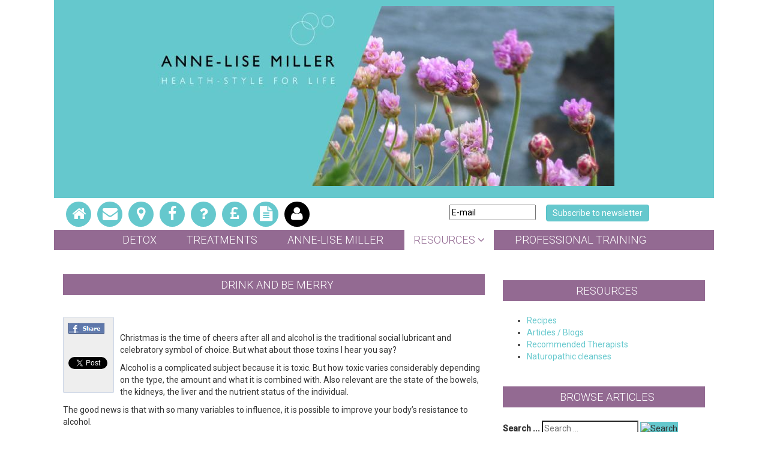

--- FILE ---
content_type: text/html; charset=utf-8
request_url: https://www.annelisemiller.com/education/blog-articles/22-drink-and-be-merry
body_size: 13631
content:

<!DOCTYPE html>

<html xmlns="http://www.w3.org/1999/xhtml" xml:lang="en-gb" lang="en-gb" dir="ltr" >

<!--[if IE 7]>    <html class="no-js lt-ie9 lt-ie8" lang="en"> <![endif]-->
<!--[if IE 8]>    <html class="no-js lt-ie9" lang="en"> <![endif]-->
<!--[if gt IE 8]> <html class="no-js" lang="en"> <![endif]-->

<head>
	<!-- Optimised with Easy Frontend SEO Free - Kubik-Rubik Joomla! Extensions - https://kubik-rubik.de/efseo-easy-frontend-seo -->

	<script src="/templates/alm/js/jquery-3.1.1.min.js"></script>
	<base href="https://www.annelisemiller.com/education/blog-articles/22-drink-and-be-merry" />
	<meta http-equiv="content-type" content="text/html; charset=utf-8" />
	<meta name="robots" content="index, follow" />
	<meta name="description" content="Anne-Lise Miller, Health style for life, Detox retreats and colonic practice, trainings, CleansingForLife at the Whole Health Centre" />
	<meta name="generator" content="Joomla! - Open Source Content Management" />
	<title>Drink and be merry</title>
	<link href="/templates/alm/favicon.ico" rel="shortcut icon" type="image/vnd.microsoft.icon" />
	<link href="https://www.annelisemiller.com/component/search/?Itemid=134&amp;catid=13&amp;id=22&amp;format=opensearch" rel="search" title="Search annelisemiller.com" type="application/opensearchdescription+xml" />
	<link href="https://www.annelisemiller.com//plugins/content/bt_socialshare/assets/bt_socialshare.css" rel="stylesheet" type="text/css" />
	<link href="/plugins/system/jce/css/content.css?badb4208be409b1335b815dde676300e" rel="stylesheet" type="text/css" />
	<link href="https://www.annelisemiller.com/media/com_acymailing/css/module_default.css?v=1533192200" rel="stylesheet" type="text/css" />
	<link href="/modules/mod_favsocial/theme/css/favsocial.css" rel="stylesheet" type="text/css" />
	<link href="/modules/mod_favsocial/theme/icons/FontAwesome/css/font-awesome.css" rel="stylesheet" type="text/css" />
	<script src="https://www.annelisemiller.com/plugins/content/bt_socialshare/assets/js/jquery-1.8.2.min.js" type="text/javascript"></script>
	<script src="/media/jui/js/jquery.min.js?0bbd773560b5323b19742f82818e88bc" type="text/javascript"></script>
	<script src="/media/jui/js/jquery-noconflict.js?0bbd773560b5323b19742f82818e88bc" type="text/javascript"></script>
	<script src="/media/jui/js/jquery-migrate.min.js?0bbd773560b5323b19742f82818e88bc" type="text/javascript"></script>
	<script src="/media/system/js/caption.js?0bbd773560b5323b19742f82818e88bc" type="text/javascript"></script>
	<!--[if lt IE 9]><script src="/media/system/js/html5fallback.js?0bbd773560b5323b19742f82818e88bc" type="text/javascript"></script><![endif]-->
	<script src="https://www.annelisemiller.com/media/com_acymailing/js/acymailing_module.js?v=5103" type="text/javascript" async="async"></script>
	<script type="text/javascript">
jQuery(window).on('load',  function() {
				new JCaption('img.caption');
			});	if(typeof acymailingModule == 'undefined'){
				var acymailingModule = Array();
			}
			
			acymailingModule['emailRegex'] = /^[a-z0-9!#$%&\'*+\/=?^_`{|}~-]+(?:\.[a-z0-9!#$%&\'*+\/=?^_`{|}~-]+)*\@([a-z0-9-]+\.)+[a-z0-9]{2,10}$/i;

			acymailingModule['NAMECAPTION'] = 'Name';
			acymailingModule['NAME_MISSING'] = 'Please enter your name';
			acymailingModule['EMAILCAPTION'] = 'E-mail';
			acymailingModule['VALID_EMAIL'] = 'Please enter a valid e-mail address';
			acymailingModule['ACCEPT_TERMS'] = 'Please check the Terms and Conditions';
			acymailingModule['CAPTCHA_MISSING'] = 'The captcha is invalid, please try again';
			acymailingModule['NO_LIST_SELECTED'] = 'Please select the lists you want to subscribe to';
		
	</script>
	<meta property="og:type" content="website" />
	<meta property="og:title" content="Drink and be merry" />
	<meta property="og:url" content="https://www.annelisemiller.com/education/blog-articles/22-drink-and-be-merry" />
	<meta property="og:description" content="&nbsp;
Christmas is the time of cheers after all and alcohol is the traditional social lubricant and celebratory symbol of choice. But what about those toxins I hear you say?
Alcohol is a complicated subject because it is toxic. But how toxic varies considerably depending on the type, the amount a" />
	<meta property="og:image" content="https://www.annelisemiller.com/images/stories/champagne.jpg" />

	<link rel="apple-touch-icon" sizes="57x57" href="/templates/alm/apple-icon-57x57.png">
	<link rel="apple-touch-icon" sizes="60x60" href="/templates/alm/apple-icon-60x60.png">
	<link rel="apple-touch-icon" sizes="72x72" href="/templates/alm/apple-icon-72x72.png">
	<link rel="apple-touch-icon" sizes="76x76" href="/templates/alm/apple-icon-76x76.png">
	<link rel="apple-touch-icon" sizes="114x114" href="/templates/alm/apple-icon-114x114.png">
	<link rel="apple-touch-icon" sizes="120x120" href="/templates/alm/apple-icon-120x120.png">
	<link rel="apple-touch-icon" sizes="144x144" href="/templates/alm/apple-icon-144x144.png">
	<link rel="apple-touch-icon" sizes="152x152" href="/templates/alm/apple-icon-152x152.png">
	<link rel="apple-touch-icon" sizes="180x180" href="/templates/alm/apple-icon-180x180.png">
	<link rel="icon" type="image/png" sizes="192x192"  href="/templates/alm/android-icon-192x192.png">
	<link rel="icon" type="image/png" sizes="32x32" href="/templates/alm/favicon-32x32.png">
	<link rel="icon" type="image/png" sizes="96x96" href="/templates/alm/favicon-96x96.png">
	<link rel="icon" type="image/png" sizes="16x16" href="/templates/alm/favicon-16x16.png">
	<link rel="manifest" href="/templates/alm/manifest.json">
	<meta name="msapplication-TileColor" content="#ffffff">
	<meta name="msapplication-TileImage" content="/templates/alm/ms-icon-150x150.png">
	<meta name="theme-color" content="#ffffff">
	<meta content="width=device-width, initial-scale=1, maximum-scale=1, user-scalable=0" name="viewport">
	
		<link rel="stylesheet" href="/templates/alm/icons/css/font-awesome.css" type="text/css" />
		<!-- <link rel="stylesheet" href="/templates//admin/admin.css" type="text/css" />-->
		<!-- <link rel="stylesheet" href="/templates//css/template.css" type="text/css" />-->
		<link rel="stylesheet" href="/templates/alm/stylesheets/styles.css" type="text/css" />
    <link rel="stylesheet" href="/components/com_icagenda/themes/packs/cfd/css/cfd_component.css" type="text/css" />
		<style type="text/css">
	#fav-featurewrap {
	background-image: url(/images/centre/treatment-room.jpg);
	}
</style>

		<link href='//fonts.googleapis.com/css?family=Roboto:400,500,300' rel='stylesheet' type='text/css'>

		<script type="text/javascript">  (function(i,s,o,g,r,a,m){i['GoogleAnalyticsObject']=r;i[r]=i[r]||function(){
  (i[r].q=i[r].q||[]).push(arguments)},i[r].l=1*new Date();a=s.createElement(o),
  m=s.getElementsByTagName(o)[0];a.async=1;a.src=g;m.parentNode.insertBefore(a,m)
  })(window,document,'script','https://www.google-analytics.com/analytics.js','ga');

  ga('create', 'UA-78236978-6', 'auto');
  ga('send', 'pageview');
</script>
		<script src="/templates/alm/js/backtop/backtop.js"></script>
	<script src="/templates/alm/js/bootstrap.min.js"></script>

</head>

<body>

<div id="fav-containerwrap" class="clearfix">
	<div>


				<div id="fav-navbarwrap" class="container-fluid">
			<div class="row-fluid">
				<div id="fav-navbar" class="navbar-default clearfix">
					<div id="fav-logomobile" class="clearfix">
												
											</div>

					<div id="fav-navbar-btn" class="clearfix">
						<button type="button"
						        class="navbar-toggle collapsed"
						        data-toggle="collapse"
						        data-target=".nav-collapse"
								aria-expanded="false"
								aria-controls="navbar">
															<span id="fav-mobilemenutext">
                                MENU                                </span>
														<span class="icon-bar"></span>
							<span class="icon-bar"></span>
							<span class="icon-bar"></span>
						</button>
					</div>

					<div class="nav-collapse collapse">
													<div id="fav-navbar-collapse" class="col-sm-12">
								<div class="moduletable_menu" ><ul class=" menu  nav-pills nav">
<li class="item-107"><a href="/detox-programmes-colonic-irrigation-london" >DETOX</a></li><li class="item-108"><a href="/treatment" >TREATMENTS</a></li><li class="item-217"><a href="/whole-health-centre-team" >ANNE-LISE MILLER</a></li><li class="item-109 current active dropdown parent"><a href="/education/blog-articles" >RESOURCES</a><ul class="nav-child dropdown-menu unstyled small"><li class="item-135"><a href="/education/blog-recipe-detox" >RECIPES</a></li><li class="item-134 current active"><a href="/education/blog-articles" >ARTICLES</a></li><li class="item-241"><a href="/education/recommended-therapists" >RECOMMENDED THERAPISTS</a></li><li class="item-360"><a href="/education/cleanses" >CLEANSES</a></li></ul></li><li class="item-138"><a href="http://www.colonictraining.co.uk" >PROFESSIONAL TRAINING</a></li></ul>
</div>
							</div>
											</div>
				</div>
			</div>
		</div>
				
					
			<div class="container-fluid" id="fav-topbarwrap"  >
				<div class="">
					<div class="row-fluid">
						<div id="fav-topbar" class="clearfix topbar">

															
									<div id="fav-topbar1" class="col-sm-12">

										<div class="moduletable" >

<div class="custom"  >
	<p><a href="https://www.annelisemiller.com/"><img class="img-responsive" style="display: block; margin-left: auto; margin-right: auto;" src="/images/banners/Banner-resized.jpg" alt="https://www.annelisemiller.com" /></a></p></div>
</div>

									</div>

																																																																																										
						</div>
					</div>
				</div>
			</div>

		

				<div class="container-fluid" id="fav-headerwrap">
			<div class="row-fluid">

				<div id="fav-header" class="col-sm-12 clearfix">
					
									</div>

			</div>
		</div>
		<div id="fav-container">

						
						
							
				<div class="container-fluid" id="fav-introwrap">
					<div class="">
						<div class="row-fluid">
							<div id="fav-intro nomargin" class="clearfix">

																	
										<div id="fav-intro1" class="col-sm-6">

											<div class="moduletable pull-left nomargin" >
<div id="favsocial-11542"
    style="width:100%;">

  <ul id="favsocial-list"
      class="favsocial-left">

    
      <li id="favsocial-icon1">
        <a href="http://www.annelisemiller.com" title="Back to Anne-Lise Miller Home Page" target="_self"
          style="background-color: #65C8CD;
                padding: 0.5em;
                -webkit-border-radius: 50%;
                -moz-border-radius: 50%;
                border-radius: 50%">

          <span class="favsocial">
            <i class="fa fa-home"
              style="color: #FFFFFF;
                    font-size: 25px;">
            </i>
          </span>

        </a>
      </li>

    
      <li id="favsocial-icon2">
        <a href="/contact" title="Contact The Whole Health Centre" target="_self"
          style="background-color: #65C8CD;
                padding: 0.5em;
                -webkit-border-radius: 50%;
                -moz-border-radius: 50%;
                border-radius: 50%">

          <span class="favsocial">
            <i class="fa fa-envelope"
              style="color: #FFFFFF;
                    font-size: 25px;">
            </i>
          </span>

        </a>
      </li>

    
      <li id="favsocial-icon3">
        <a href="http://www.annelisemiller.com/colonic-hydrotherapy-in-london" title="How to go to the Whole Health Centre" target="_self"
          style="background-color: #65C8CD;
                padding: 0.5em;
                -webkit-border-radius: 50%;
                -moz-border-radius: 50%;
                border-radius: 50%">

          <span class="favsocial">
            <i class="fa fa-map-marker"
              style="color: #FFFFFF;
                    font-size: 25px;">
            </i>
          </span>

        </a>
      </li>

    
      <li id="favsocial-icon4">
        <a href="https://www.facebook.com/pages/Cleansing-for-Life/201754529837294" title="Facebook link to The Whole Health Centre" target="_blank"
          style="background-color: #65C8CD;
                padding: 0.5em;
                -webkit-border-radius: 50%;
                -moz-border-radius: 50%;
                border-radius: 50%">

          <span class="favsocial">
            <i class="fa fa-facebook"
              style="color: #FFFFFF;
                    font-size: 25px;">
            </i>
          </span>

        </a>
      </li>

    
      <li id="favsocial-icon5">
        <a href="/faq-colonic-hydrotherapy" title="FAQ Colonic Hydrotherapy" target="_self"
          style="background-color: #65C8CD;
                padding: 0.5em;
                -webkit-border-radius: 50%;
                -moz-border-radius: 50%;
                border-radius: 50%">

          <span class="favsocial">
            <i class="fa fa-question"
              style="color: #FFFFFF;
                    font-size: 25px;">
            </i>
          </span>

        </a>
      </li>

    
      <li id="favsocial-icon6">
        <a href="/images/PDF-files/thewholehealthcentre-pricelist.pdf" title="Price list" target="_blank"
          style="background-color: #65C8CD;
                padding: 0.5em;
                -webkit-border-radius: 50%;
                -moz-border-radius: 50%;
                border-radius: 50%">

          <span class="favsocial">
            <i class="fa fa-gbp"
              style="color: #FFFFFF;
                    font-size: 25px;">
            </i>
          </span>

        </a>
      </li>

    
      <li id="favsocial-icon7">
        <a href="/download-forms" title="Get forms" target="_self"
          style="background-color: #65C8CD;
                padding: 0.5em;
                -webkit-border-radius: 50%;
                -moz-border-radius: 50%;
                border-radius: 50%">

          <span class="favsocial">
            <i class="fa fa-file-text"
              style="color: #FFFFFF;
                    font-size: 25px;">
            </i>
          </span>

        </a>
      </li>

    
      <li id="favsocial-icon8">
        <a href="/my-account" title="My account" target="_self"
          style="background-color: #000000;
                padding: 0.5em;
                -webkit-border-radius: 50%;
                -moz-border-radius: 50%;
                border-radius: 50%">

          <span class="favsocial">
            <i class="fa fa-user"
              style="color: #FFFFFF;
                    font-size: 25px;">
            </i>
          </span>

        </a>
      </li>

    
  </ul>

</div>
</div>

										</div>

																										
										<div id="fav-intro2" class="col-sm-6">

											<div class="moduletable nomarginbottom hidden-xs" ><div class="acymailing_module nomarginbottom hidden-xs" id="acymailing_module_formAcymailing46621">
	<div class="acymailing_fulldiv" id="acymailing_fulldiv_formAcymailing46621"  >
		<form id="formAcymailing46621" action="/education/blog-articles" onsubmit="return submitacymailingform('optin','formAcymailing46621')" method="post" name="formAcymailing46621"  style="margin:0px;">
		<div class="acymailing_module_form" >
						<table class="acymailing_form">
				<tr>
												<td class="acyfield_email acy_requiredField">
								<input id="user_email_formAcymailing46621"  onfocus="if(this.value == 'E-mail') this.value = '';" onblur="if(this.value=='') this.value='E-mail';" class="inputbox" type="text" name="user[email]" style="width:90%" value="E-mail" title="E-mail"/>
							</td> 
					
					<td  class="acysubbuttons">
												<input class="button subbutton btn btn-primary" type="submit" style="padding:3px 10px;" value="Subscribe to newsletter" name="Submit" onclick="try{ return submitacymailingform('optin','formAcymailing46621'); }catch(err){alert('The form could not be submitted '+err);return false;}"/>
											</td>
				</tr>
			</table>
						<input type="hidden" name="ajax" value="0" />
			<input type="hidden" name="acy_source" value="module_125" />
			<input type="hidden" name="ctrl" value="sub"/>
			<input type="hidden" name="task" value="notask"/>
			<input type="hidden" name="redirect" value="https%3A%2F%2Fwww.annelisemiller.com%2Feducation%2Fblog-articles%2F22-drink-and-be-merry"/>
			<input type="hidden" name="redirectunsub" value="https%3A%2F%2Fwww.annelisemiller.com%2Feducation%2Fblog-articles%2F22-drink-and-be-merry"/>
			<input type="hidden" name="option" value="com_acymailing"/>
						<input type="hidden" name="hiddenlists" value="1"/>
			<input type="hidden" name="acyformname" value="formAcymailing46621" />
									</div>
		</form>
	</div>
	</div>
</div>

										</div>

																																																																																					
							</div>
						</div>
					</div>
				</div>

			


						
													<div id="fav-nav" class="container-fluid">
					<div class="favnav">
						<div class="navigation row-fluid">
							<div class="moduletable_menu" ><ul class=" menu  nav-pills nav">
<li class="item-107"><a href="/detox-programmes-colonic-irrigation-london" >DETOX</a></li><li class="item-108"><a href="/treatment" >TREATMENTS</a></li><li class="item-217"><a href="/whole-health-centre-team" >ANNE-LISE MILLER</a></li><li class="item-109 current active dropdown parent"><a href="/education/blog-articles" >RESOURCES</a><ul class="nav-child dropdown-menu unstyled small"><li class="item-135"><a href="/education/blog-recipe-detox" >RECIPES</a></li><li class="item-134 current active"><a href="/education/blog-articles" >ARTICLES</a></li><li class="item-241"><a href="/education/recommended-therapists" >RECOMMENDED THERAPISTS</a></li><li class="item-360"><a href="/education/cleanses" >CLEANSES</a></li></ul></li><li class="item-138"><a href="http://www.colonictraining.co.uk" >PROFESSIONAL TRAINING</a></li></ul>
</div>
						</div>
					</div>
				</div>
			
						

						
						
			
						
			


						
			
						
			
						
			
						
			
						
			
						
						<div class="container-fluid" id="fav-mainwrap">
				<div class="row-fluid">

					<div id="fav-main" class="clearfix">

													<div id="fav-maincontent" class="col-sm-8">
								<div id="system-message-container">
	</div>

								<div class="item-page" itemscope itemtype="https://schema.org/Article">
	<meta itemprop="inLanguage" content="en-GB" />
	
		
			<div class="page-header">
		<h2 itemprop="headline">
			Drink and be merry		</h2>
							</div>
					
		
	
	
		
								<div itemprop="articleBody">
		<div class="bt-social-share bt-social-share-left"><div class="bt-social-share-button bt-facebook-share-button"><img class="fb-share" src="https://www.annelisemiller.com//plugins/content/bt_socialshare/assets/share.png" onClick="window.open('http://www.facebook.com/sharer.php?u='+encodeURIComponent('https://www.annelisemiller.com/education/blog-articles/22-drink-and-be-merry')+'&t='+encodeURIComponent('Drink and be merry'),'sharer','toolbar=0,status=0,left='+((screen.width/2)-300)+',top='+((screen.height/2)-200)+',width=600,height=360');" href="javascript: void(0)" /></div><div class="bt-social-share-button bt-facebook-like-button"><fb:like send="false" colorscheme="light" font="arial" href="https://www.annelisemiller.com/education/blog-articles/22-drink-and-be-merry" layout="button_count" width="70" show_faces="true" action="like"></fb:like></div><div class="bt-social-share-button bt-twitter-button" style="width:80px"><a href="http://twitter.com/share" class="twitter-share-button" 
						  data-via="BowThemes" 
						  data-url="https://www.annelisemiller.com/education/blog-articles/22-drink-and-be-merry" 
						  data-size="medium"
						  data-lang="en"
						  data-count="horizontal" >Twitter</a></div><div class="bt-social-share-button bt-linkedin-button"><script type="IN/share" data-url="https://www.annelisemiller.com/education/blog-articles/22-drink-and-be-merry"
						 data-showzero="false"
						 data-counter="right"></script></div></div><p>&nbsp;</p>
<p>Christmas is the time of cheers after all and alcohol is the traditional social lubricant and celebratory symbol of choice. But what about those toxins I hear you say?</p>
<p>Alcohol is a complicated subject because it is toxic. But how toxic varies considerably depending on the type, the amount and what it is combined with. Also relevant are the state of the bowels, the kidneys, the liver and the nutrient status of the individual.</p>
<p>The good news is that with so many variables to influence, it is possible to improve your body&rsquo;s resistance to alcohol.</p>
 
<p><img src="/images/stories/champagne.jpg" alt="drink and be merry" style="float: left; margin: 10px;" border="0" /><strong>The problem is not the fall but the landing</strong>, another word it&rsquo;s not the drinking but the ensuing circulating poisons that are damaging.&nbsp;By ensuring good detoxification the negative effects of alcohol can be substantially controlled.</p>
<table border="0" cellspacing="10px" cellpadding="10px">
<tbody>
<tr>
<td width="50%">
<p><strong>To start with we are not all born equal</strong> when it comes to processing alcohol. In fact there is even a theory which postulates that people of occidental descent are generally more tolerant to alcohol because they have genetically evolved in the presence of alcohol. The traditional drinks of choice were beer, cider and wine because water was not clean and fruit juices had to be fermented in order to be preserved. Conversely, people of oriental descent favoured tea and boiled their water to make it potable. This means that they have not had the benefits of a long genetic evolution to tolerate alcohol and it is generally observed that individual of Asian and Indian ancestry are more sensitive to alcohol and less tolerant to even small amounts.</p>
</td>
<td style="width: 50%;" valign="top">
<p><strong>The symptoms of hang-over and alcohol toxicity</strong> are evidence of the ravages to the precious tissues of the gut, the liver and the nervous system cause byalcohol. They are: headaches, noise and light sensitivity, irritability, digestive trouble, diarrhoea, nausea and fatigue. Long term damages are associated with diabetes, liver disease, pancreatitis, Alzheimer disease, certain cancer, cardio-vascular disease, depression and sleep disorder.</p>
</td>
</tr>
</tbody>
</table>
<p>If you are drinking (organic) red wine (especially burgundy, Shiraz, Cabernet sauvignon or merlot) and champagne/champagne-like wines made from Pinot noir grapes, you are benefiting from a healthy dose of polyphenols, not least of them Resveratrol. Resveratrol is a powerful anti-oxidant with neuro-protective and anti-aging properties. The polyphenol s found in wine and champagne are amongst the chemicals commonly associated with the &ldquo;French paradox&rdquo;. This refers to the fact that, despite a lot of eating and drinking, the French don&rsquo;t seem to suffer as many heart diseases as their north-European counter-part who tend to drink more spirits/beer and less wine. But the French paradox will have to be the subject of a whole different newsletter&hellip;</p>
<p><span style="font-size: medium;"><strong>&nbsp;</strong></span></p>
<p><span style="font-size: medium;"><strong>So here is my step by step guide to no-tox drinking that will keep you dancing well into the New Year.</strong></span><br /><br /></p>
<p>&bull;&nbsp;&nbsp; &nbsp;<strong>Take Milk thistle before during and after drinking</strong>. Milk thistle is a great liver support that helps detoxification by slowing down intermediate Phase 1 to phase 2 metabolites which are damaging (oxidative stress). The process of alcohol detoxification is regulated by a steady supply of liver detox enzymes and chemical reactions. As long as the pace of drinking is match by the detox pathways inherent ability to do so, all is well. This is a 3 steps process: phase 1(the biotransformation by enzymes cytochrome P450); phase 2 (the conjugation of the metabolites coming out of phase 1 to render them water-soluble) and the elimination out of the body via the bowels and the kidneys.&nbsp; Jamming can easily occur and one of the main objectives when controlling the potential damages linked to alcohol drinking is to improve the rate of detoxification and elimination to prevent accumulation of poisons and recirculation. Use milk thistle tincture and spread the dose through the day. Do not exceed 100 drops per day</p>
<p>&bull;&nbsp;&nbsp; <strong>&nbsp;Avoid binge drinking by alternating with glasses of water and sprea</strong><strong>ding your drinking</strong>. Binge drinking (drinking a lot in a very short time) is clearly not going to match any detox rate. If your intention is to get drunk as quickly as possible then you are unlikely to be interested in damage control anyway!</p>
<p>&bull;&nbsp;&nbsp; <strong>&nbsp;Avoid drinking on an empty stomach</strong>. Here again an empty stomach means very fast absorption rate and poisons jamming along the detox gateways. Snack foods that are particularly helpful to slowdown absorption without contributing further poisons are nuts, seeds (humus), raw vegetable sticks, and avocado (guacamole). Do limit consumption of salted nuts as this will only make you thirstier.</p>
<p>&bull;&nbsp;&nbsp; &nbsp;<strong>Avoid combining alcohol with sugar especially fructose</strong> (concentrated in fruit juices and high fructose corn syrup in soda pops). Fructose has an energetic pathway similar to alcohol. They both result in the bio-synthesis of fat which deposits in priority in and around the liver. Avoid doubling up those negative effects</p>
<p>&bull;&nbsp;&nbsp; &nbsp;<strong>Boost your glutathione intake by eating asparagus, avocado, and walnuts</strong>. Glutathione is one of the major phase 2 antioxidant that neutralises alcohol.&nbsp; Glutathione is unstable and destroyed by cooking so eat plenty of raw vegetables</p>
<p>&bull;&nbsp;&nbsp; &nbsp;<strong>Take N-acetyl-cysteine</strong>. NAC is a common supplement that is a precursor for glutathione but a lot more stable. You can divide doses throughout the time that you are drinking and for that purpose it is better to find a low dose (100mg) supplement. This is a very powerful way to improve alcohol detoxification and you can take a capsule with every drink.</p>
<p>&bull;&nbsp;&nbsp; &nbsp;<strong> Lipoic acid, vitamin b&rsquo;s and magnesium</strong> are all co-factors for alcohol detoxification make sure that you are not deficient by taking a good multi vitamin. In addition dead-sea salt baths are a great way to boost magnesium levels</p>
<p>&bull;&nbsp;&nbsp; &nbsp;<strong>Don&rsquo;t mix alcohol with paracetamol and steroids</strong> (not just antibiotics!) they seriously interfere with the detox process. Fried and burnt foods have similar effects</p>
<p>&bull;&nbsp;&nbsp; &nbsp;<strong>Make sure that you are not constipated</strong>. Detoxification is complete only once all has been take out of the body. You bowels is a major route of elimination.</p>
<p>&bull;&nbsp;&nbsp; &nbsp;<strong>Have a colonic hydrotherapy treatment to stimulate both detoxification and elimination</strong>. In addition colonic can be used to stabilise the gut flora. The toxins produced by the bad bacteria in the bowel (LPS) have been shown to contribute considerably to the damaging effects of alcohol on the liver and the development of (alcohol induced) liver disease. <br />A colonic is also the quickest way to treat a hang-over!</p>
<p style="text-align: center;"><strong>Wishing you all a very happy Christmas and New Year</strong><br /><br /></p>
<p><span style="border-radius: 2px; text-indent: 20px; width: auto; padding: 0px 4px 0px 0px; text-align: center; font: bold 11px/20px 'Helvetica Neue',Helvetica,sans-serif; color: #ffffff; background: #bd081c  no-repeat scroll 3px 50% / 14px 14px; position: absolute; opacity: 1; z-index: 8675309; display: none; cursor: pointer; top: 207px; left: 25px;">Save</span></p><div class="fb-recommendations-bar" data-href="https://www.annelisemiller.com/education/blog-articles/22-drink-and-be-merry" data-read-time="30" data-action="like" data-trigger="onvisible" data-side="right" data-num_recommendations="2"></div><div id="697090cb93896" class="bt_facebook_comment"><script type="text/javascript">
			(function($){
			if('ontouchstart' in window) return;
			var uniqid = '#697090cb93896'
			$(document).ready(function(){
				var width = $(uniqid).width();
				var interval = setInterval(function(){
					var iframe = jQuery(uniqid).find('iframe');
					if(iframe.length){
						var src = iframe.attr('src');var newsrc = src.substring(0,src.indexOf('width='));iframe.attr('src',(newsrc?newsrc:src)+'width='+width);
						clearInterval(interval);
					}
				},500);
				
			})
			var timeOut = 0;
			$(window).resize(function(){
				clearTimeout(timeOut);
				timeOut = setTimeout(function(){
				var width = $(uniqid).width();
				var iframe = $(uniqid).find('iframe');
				if(iframe.length){
					var src = iframe.attr('src');var newsrc = src.substring(0,src.indexOf('width='));iframe.attr('src',(newsrc?newsrc:src)+'width='+width);
				}
				},500);
			})
			})(jQuery)
			</script><fb:comments colorscheme="light" href="https://www.annelisemiller.com/education/blog-articles/22-drink-and-be-merry" num_posts="5" width="auto"></fb:comments></div><div id="fb-root"></div>
				<script>(function(d, s, id) {
				  var js, fjs = d.getElementsByTagName(s)[0];
				  if (d.getElementById(id)) {return;}
				  js = d.createElement(s); js.id = id;
				  js.src = "//connect.facebook.net/en_GB/all.js#xfbml=1";
				  fjs.parentNode.insertBefore(js, fjs);
				}(document, 'script', 'facebook-jssdk'));</script><script src="//platform.twitter.com/widgets.js" type="text/javascript"></script><script type="text/javascript" src="//platform.linkedin.com/in.js"></script>	</div>

	
							</div>
								
							</div>
							<div id="fav-sidebar2" class="col-sm-4">
								<div class="moduletable" ><h3>Resources</h3><ul class=" menu  education">
<li class="item-131"><a href="/education/blog-recipe-detox" >Recipes</a></li><li class="item-130 current active dropdown parent"><a href="/education/blog-articles" >Articles / Blogs</a><ul class="nav-child dropdown-menu unstyled small"><li class="item-409"><a href="/2016-01-27-17-13-52/colonic-hydrotherapy-in-london" >Whole Health Colonics North London Directions</a></li></ul></li><li class="item-136"><a href="/education/recommended-therapists" title="]">Recommended Therapists</a></li><li class="item-132"><a href="/education/cleanses" >Naturopathic cleanses</a></li></ul>
</div><div class="moduletable" ><h3>Browse articles</h3><div class="search">
	<form action="/education/blog-articles" method="post" class="form-inline" role="search">
		<label for="mod-search-searchword128" class="element-invisible">Search ...</label> <input name="searchword" id="mod-search-searchword128" maxlength="200"  class="inputbox search-query input-medium" type="search" placeholder="Search ..." /> <input type="image" alt="Search" class="button" src="/" onclick="this.form.searchword.focus();"/>		<input type="hidden" name="task" value="search" />
		<input type="hidden" name="option" value="com_search" />
		<input type="hidden" name="Itemid" value="134" />
	</form>
</div>
</div><div class="moduletable" ><h3>All articles</h3><ul class="latestnews mod-list">
	<li itemscope itemtype="https://schema.org/Article">
		<a href="/education/blog-articles/144-stress-resilience-let-s-springing-out-of-lockdown-freeze" itemprop="url">
			<span itemprop="name">
				Stress Resilience: Let’s spring out of “Lockdown Freeze”			</span>
		</a>
	</li>
	<li itemscope itemtype="https://schema.org/Article">
		<a href="/education/blog-articles/143-to-prick-or-not-to-prick" itemprop="url">
			<span itemprop="name">
				To prick or not to prick			</span>
		</a>
	</li>
	<li itemscope itemtype="https://schema.org/Article">
		<a href="/education/blog-articles/142-is-a-vaccine-our-long-awaited-christmas-present" itemprop="url">
			<span itemprop="name">
				Is a Vaccine our long-awaited Christmas present?			</span>
		</a>
	</li>
	<li itemscope itemtype="https://schema.org/Article">
		<a href="/education/blog-articles/141-going-forward-looking-at-the-science-for-appropriate-safety-measures" itemprop="url">
			<span itemprop="name">
				Going forward: Looking at the science for appropriate safety measures 			</span>
		</a>
	</li>
	<li itemscope itemtype="https://schema.org/Article">
		<a href="/education/blog-articles/140-reconciling-hope-with-uncertainty" itemprop="url">
			<span itemprop="name">
				Reconciling hope with uncertainty 			</span>
		</a>
	</li>
	<li itemscope itemtype="https://schema.org/Article">
		<a href="/education/blog-articles/139-viral-intrusion-and-immune-resilience" itemprop="url">
			<span itemprop="name">
				Viral intrusion and immune resilience			</span>
		</a>
	</li>
	<li itemscope itemtype="https://schema.org/Article">
		<a href="/education/blog-articles/138-the-language-of-fear-and-re-framing-the-stress-response-by-activating-the-vagus-nerve" itemprop="url">
			<span itemprop="name">
				The language of fear 			</span>
		</a>
	</li>
	<li itemscope itemtype="https://schema.org/Article">
		<a href="/education/blog-articles/137-a-personal-message-from-anne-lise" itemprop="url">
			<span itemprop="name">
				A personal message from Anne-Lise 			</span>
		</a>
	</li>
	<li itemscope itemtype="https://schema.org/Article">
		<a href="/education/blog-articles/136-so-you-have-over-indulged-this-christmas" itemprop="url">
			<span itemprop="name">
				So you have over-indulged this Christmas			</span>
		</a>
	</li>
	<li itemscope itemtype="https://schema.org/Article">
		<a href="/education/blog-articles/116-what-s-so-great-about-colonic" itemprop="url">
			<span itemprop="name">
				What's so great about colonic?			</span>
		</a>
	</li>
	<li itemscope itemtype="https://schema.org/Article">
		<a href="/how-to-get-the-best-from-your-colonic-irrigation-treatment" itemprop="url">
			<span itemprop="name">
				HOW TO GET THE BEST FROM YOUR COLONIC IRRIGATION TREATMENT			</span>
		</a>
	</li>
	<li itemscope itemtype="https://schema.org/Article">
		<a href="/10-facts-about-gut-flora-you-may-not-know" itemprop="url">
			<span itemprop="name">
				10 facts about gut flora you may not know			</span>
		</a>
	</li>
	<li itemscope itemtype="https://schema.org/Article">
		<a href="/education/blog-articles/105-the-whole-health-centre-pictures" itemprop="url">
			<span itemprop="name">
				The Whole Health Centre Pictures			</span>
		</a>
	</li>
	<li itemscope itemtype="https://schema.org/Article">
		<a href="/education/blog-articles/93-colonic-hydrotherapy-fertility-and-hormonal-balance" itemprop="url">
			<span itemprop="name">
				Colonic Hydrotherapy: Fertility and hormonal balance			</span>
		</a>
	</li>
	<li itemscope itemtype="https://schema.org/Article">
		<a href="/education/blog-articles/32-healthy-weight-loss-is-easy" itemprop="url">
			<span itemprop="name">
				Healthy weight loss is easier than you think			</span>
		</a>
	</li>
	<li itemscope itemtype="https://schema.org/Article">
		<a href="/education/blog-articles/23-effects-of-colonics-on-gut-flora" itemprop="url">
			<span itemprop="name">
				Effects of Colonic Hydrotherapy on the gut			</span>
		</a>
	</li>
	<li itemscope itemtype="https://schema.org/Article">
		<a href="/education/blog-articles/58-xenoestrogen-watch-out" itemprop="url">
			<span itemprop="name">
				Xenoestrogen: watch-out!			</span>
		</a>
	</li>
	<li itemscope itemtype="https://schema.org/Article">
		<a href="/education/blog-articles/4-home-page" itemprop="url">
			<span itemprop="name">
				Too Young to Grow Old: Take control of your health now!			</span>
		</a>
	</li>
	<li itemscope itemtype="https://schema.org/Article">
		<a href="/education/blog-articles/48-three-christmas-foods-to-eat-year-around" itemprop="url">
			<span itemprop="name">
				Three Christmas foods to eat year around			</span>
		</a>
	</li>
	<li itemscope itemtype="https://schema.org/Article">
		<a href="/education/blog-articles/39-sorting-out-bloating" itemprop="url">
			<span itemprop="name">
				Sorting out bloating			</span>
		</a>
	</li>
	<li itemscope itemtype="https://schema.org/Article">
		<a href="/education/blog-articles/41-surprising-facts-about-antibiotic-get-it-right" itemprop="url">
			<span itemprop="name">
				Surprising facts about antibiotics: get it right!			</span>
		</a>
	</li>
	<li itemscope itemtype="https://schema.org/Article">
		<a href="/education/blog-articles/30-getting-your-head-around-probiotic-supplements" itemprop="url">
			<span itemprop="name">
				Getting your head around probiotic supplements			</span>
		</a>
	</li>
	<li itemscope itemtype="https://schema.org/Article">
		<a href="/education/blog-articles/49-throw-caution-to-the-wind-and-let-rip-a-guide-to-intestinal-gases" itemprop="url">
			<span itemprop="name">
				Throw caution to the wind and let rip: a guide to intestinal gases			</span>
		</a>
	</li>
	<li itemscope itemtype="https://schema.org/Article">
		<a href="/education/blog-articles/33-how-memory-is-created-and-why-we-can-influence-its-emotional-impact" itemprop="url">
			<span itemprop="name">
				How memory is created and why we can influence its emotional impact			</span>
		</a>
	</li>
	<li itemscope itemtype="https://schema.org/Article">
		<a href="/education/blog-articles/29-gall-bladder-flush-more-than-the-sum-of-its-part" itemprop="url">
			<span itemprop="name">
				Gall Bladder Flush: more than the sum of its part			</span>
		</a>
	</li>
	<li itemscope itemtype="https://schema.org/Article">
		<a href="/education/blog-articles/38-reducing-exposure-to-toxic-chemical" itemprop="url">
			<span itemprop="name">
				Reducing exposure to toxic chemical			</span>
		</a>
	</li>
	<li itemscope itemtype="https://schema.org/Article">
		<a href="/education/blog-articles/24-evidence-showing-the-conection-between-gut-bacteria-and-waistline" itemprop="url">
			<span itemprop="name">
				Evidence Showing the conection between Gut Bacteria and  Waistline			</span>
		</a>
	</li>
	<li itemscope itemtype="https://schema.org/Article">
		<a href="/education/blog-articles/28-food-additives-clear-and-present-danger" itemprop="url">
			<span itemprop="name">
				Food additives: clear and present danger			</span>
		</a>
	</li>
	<li itemscope itemtype="https://schema.org/Article">
		<a href="/education/blog-articles/42-sweet-deception-getting-your-head-around-food-labeling" itemprop="url">
			<span itemprop="name">
				Sweet deception: getting your head around food labeling			</span>
		</a>
	</li>
	<li itemscope itemtype="https://schema.org/Article">
		<a href="/education/blog-articles/18-a-detox-is-for-life-not-just-for-christmas" itemprop="url">
			<span itemprop="name">
				A detox is for life, not just for Christmas			</span>
		</a>
	</li>
	<li itemscope itemtype="https://schema.org/Article">
		<a href="/education/blog-articles/36-my-top-five-super-foods-for-detox" itemprop="url">
			<span itemprop="name">
				My top five super-foods for detox			</span>
		</a>
	</li>
	<li itemscope itemtype="https://schema.org/Article">
		<a href="/education/blog-articles/35-my-top-five-exercises-if-you-do-nothing-else" itemprop="url">
			<span itemprop="name">
				My top five exercises: if you do nothing else...			</span>
		</a>
	</li>
	<li itemscope itemtype="https://schema.org/Article">
		<a href="/education/blog-articles/47-the-ten-foods-you-should-never-eat" itemprop="url">
			<span itemprop="name">
				The ten foods you shouldn't trust… and probably don’t even know about!			</span>
		</a>
	</li>
	<li itemscope itemtype="https://schema.org/Article">
		<a href="/education/blog-articles/22-drink-and-be-merry" itemprop="url">
			<span itemprop="name">
				Drink and be merry			</span>
		</a>
	</li>
	<li itemscope itemtype="https://schema.org/Article">
		<a href="/education/blog-articles/53-what-makes-coconut-a-super-food-and-one-you-can-freely-indulge-in" itemprop="url">
			<span itemprop="name">
				What makes coconut a super food and one you can freely indulge in			</span>
		</a>
	</li>
	<li itemscope itemtype="https://schema.org/Article">
		<a href="/education/blog-articles/31-health-and-the-pleasure-principle" itemprop="url">
			<span itemprop="name">
				Health and the pleasure principle			</span>
		</a>
	</li>
	<li itemscope itemtype="https://schema.org/Article">
		<a href="/education/blog-articles/19-a-shopper-s-guide-to-pesticides-in-fruits-and-vegetables" itemprop="url">
			<span itemprop="name">
				A Shopper’s Guide to Pesticides in fruits and vegetables			</span>
		</a>
	</li>
	<li itemscope itemtype="https://schema.org/Article">
		<a href="/education/blog-articles/34-let-s-talk-dirty" itemprop="url">
			<span itemprop="name">
				Let’s talk dirty			</span>
		</a>
	</li>
	<li itemscope itemtype="https://schema.org/Article">
		<a href="/education/blog-articles/43-the-benefits-of-colonic-hydrotherapy-a-more-scientific-view-point-this-article-was-published-in-gut-reaction-the-ibs-network-newsletter-edited-by-prof-n-read" itemprop="url">
			<span itemprop="name">
				The benefits of Colonic Hydrotherapy a more scientific view point (This article was published in Gut reaction the IBS network newsletter edited by Prof. N Read)			</span>
		</a>
	</li>
	<li itemscope itemtype="https://schema.org/Article">
		<a href="/education/blog-articles/56-why-soya-is-not-the-healthy-food-once-thought-of" itemprop="url">
			<span itemprop="name">
				Why soya isn't the healthy food once believed			</span>
		</a>
	</li>
	<li itemscope itemtype="https://schema.org/Article">
		<a href="/education/blog-articles/26-expectations-a-measure-of-failure-achievement-a-measure-of-success" itemprop="url">
			<span itemprop="name">
				Expectations: A measure of failure; Achievements: A measure of success			</span>
		</a>
	</li>
	<li itemscope itemtype="https://schema.org/Article">
		<a href="/education/blog-articles/55-why-looking-after-your-friends-is-the-best-way-to-keep-your-enemies-at-bay" itemprop="url">
			<span itemprop="name">
				Why looking after your friends is the best way to keep your enemies at bay			</span>
		</a>
	</li>
	<li itemscope itemtype="https://schema.org/Article">
		<a href="/education/blog-articles/27-fermenting-foods-for-digestive-and-immune-health" itemprop="url">
			<span itemprop="name">
				Fermenting foods for digestive and immune health			</span>
		</a>
	</li>
	<li itemscope itemtype="https://schema.org/Article">
		<a href="/education/blog-articles/17-tissue-cleansing-reaching-the-parts-that-other-detox-cant-reach" itemprop="url">
			<span itemprop="name">
				Tissue Cleansing: reaching the parts that other detoxes can't reach			</span>
		</a>
	</li>
	<li itemscope itemtype="https://schema.org/Article">
		<a href="/education/blog-articles/16-fasting-for-weight-loss" itemprop="url">
			<span itemprop="name">
				Fasting for weight loss			</span>
		</a>
	</li>
	<li itemscope itemtype="https://schema.org/Article">
		<a href="/education/blog-articles/52-what-is-the-best-sweetener" itemprop="url">
			<span itemprop="name">
				What is the best sweetener?			</span>
		</a>
	</li>
	<li itemscope itemtype="https://schema.org/Article">
		<a href="/education/blog-articles/37-new-premises-for-the-retreats-in-2012-les-sources-at-escouloubre-les-bains" itemprop="url">
			<span itemprop="name">
				New premises for the retreats in the south of France			</span>
		</a>
	</li>
	<li itemscope itemtype="https://schema.org/Article">
		<a href="/education/blog-articles/54-why-agave-syrup-is-not-the-healthy-answer-to-sugar" itemprop="url">
			<span itemprop="name">
				Why Agave syrup is not the healthy answer to sugar			</span>
		</a>
	</li>
	<li itemscope itemtype="https://schema.org/Article">
		<a href="/education/blog-articles/50-thyroid-cancer" itemprop="url">
			<span itemprop="name">
				Thyroid cancer			</span>
		</a>
	</li>
	<li itemscope itemtype="https://schema.org/Article">
		<a href="/education/blog-articles/21-colonic-irrigation-is-safe-by-al-miller" itemprop="url">
			<span itemprop="name">
				Colonic Irrigation is safe			</span>
		</a>
	</li>
	<li itemscope itemtype="https://schema.org/Article">
		<a href="/education/blog-articles/44-the-healing-power-of-flaxseeds-linseeds" itemprop="url">
			<span itemprop="name">
				The Healing power of Flaxseeds (Linseeds)			</span>
		</a>
	</li>
	<li itemscope itemtype="https://schema.org/Article">
		<a href="/education/blog-articles/45-the-healing-power-of-vegetables-the-bashful-tomato" itemprop="url">
			<span itemprop="name">
				The Healing power of vegetables: The bashful tomato			</span>
		</a>
	</li>
	<li itemscope itemtype="https://schema.org/Article">
		<a href="/education/blog-articles/46-the-healing-power-of-vegetables-the-celery" itemprop="url">
			<span itemprop="name">
				The Healing power of vegetables: The Celery			</span>
		</a>
	</li>
	<li itemscope itemtype="https://schema.org/Article">
		<a href="/education/blog-articles/57-detox-retreats-health-longevity" itemprop="url">
			<span itemprop="name">
				Will power doesn’t work			</span>
		</a>
	</li>
</ul>
</div>
							</div>
						
					</div>

				</div>
			</div>
						
									                        
            
						
			
						
			
						
			
						
			
						
							
				<div class="container-fluid" id="fav-footerwrap">
					<div class="">
						<div class="row-fluid">
							<div id="fav-footer" class="clearfix">

																	
										<div id="fav-footer1" class="col-sm-4">

											<div class="moduletable" ><ul class=" menu  nav">
<li class="item-140"><a href="https://cleansingforlife.co.uk/residential-detox" >Cleansing For Life Detox Retreats</a></li><li class="item-142"><a href="http://www.colonictraining.co.uk" >Professional Training</a></li><li class="item-155"><a href="/colonic-hydrotherapy-in-london" >Where In London</a></li><li class="item-238"><a href="/images/PDF-files/Terms-and-conditions.pdf" target="_blank">Terms and conditions</a></li><li class="item-311"><a href="https://www.findatherapy.org/colon_hydrotherapy/anne-lise_miller_1455.html" target="_blank">Therapy Directory Approved </a></li></ul>
</div>

										</div>

																										
										<div id="fav-footer2" class="col-sm-4">

											<div class="moduletable" >

<div class="custom"  >
	<p><strong>Whole Health Colonics</strong><br /> 113 Camden Mews, London NW1 9AH&nbsp; (<strong><a href="https://www.google.com/maps/place/113+Camden+Mews,+London+NW1+9AH/@51.5477997,-0.1294745,17z/data=!3m1!4b1!4m6!3m5!1s0x48761b0560761a6f:0x5e018be884b401d4!8m2!3d51.5477997!4d-0.1294745!16s%2Fg%2F11g0tqn691?entry=ttu">Map here</a></strong>)<br />Telephone: 07502 222 269</p>
<p><strong>Nearest Stations:</strong></p>
<p>Kentish Town, Thameslink Overground (13 min walk)</p>
<p>Caledonian Road, London Underground (14 min walk)</p>
<p>Camden Road, London Overground (13 min walk)</p>
<p>Camden Town, London Underground (19 min walk)</p>
<p>(from either of the Camden stations you can take one of the frequent buses up Camden Road and get off at the "Torriano" stop)</p>
<div style="text-indent: 100%; white-space: nowrap; overflow: hidden;">Voorkom lange wachttijden bij een <a href="https://casino-ntrld.com/snelle-uitbetaling/">https://casino-ntrld.com/snelle-uitbetaling/</a>. Krijg je geld snel op je rekening bij een casino.
<p>Los <a href="https://mexifortuna.com/nuevos-casinos/">casinos en línea recientes</a> llegan con propuestas innovadoras. Ofrecen nuevos títulos, plataformas móviles optimizadas y promociones exclusivas. Estos casinos buscan destacarse frente a la competencia ofreciendo frescura y un enfoque moderno.</p>
</div></div>
</div>

										</div>

																										
										<div id="fav-footer3" class="col-sm-4">

											<div class="moduletable" >

<div class="custom"  >
	<p><a href="http://www.amazon.co.uk/dp/1910406309/?tag=a_fwd-21" target="_blank" rel="noopener" title="Buy the book"><img src="/images/3D-Book-Cover_v02.png" alt="3D Book Cover v02" width="139" height="200" style="display: block; margin: 5px auto;" /></a></p>
<p class="text-center"><a href="/education/blog-articles/4-home-page" target="_self" class="btn btn-primary" title="Read more about &quot;too young to grow old&quot;">Read more</a></p>
<div style="position: absolute; width: 700px; height: 2px; overflow: hidden;">Kamagra är inte ett tillåtet läkemedel i Sverige <a href="https://medicin-se.com/kamagra/">Kamagra på nätet</a>. Däremot handlas det fullständigt lagligt och receptfritt i flertalet övriga länder.
<p>Propagační texty často zdůrazňují možnost <a href="https://lekarnaonline-cz.com/">online Viagra bez receptu</a>. Nabízejí rychlý proces, výhodné ceny a diskrétní doručení. Tento styl nákupu přitahuje zákazníky, kteří hledají pohodlné a efektivní řešení. Kombinace spolehlivosti a soukromí posiluje oblibu této varianty a činí z ní atraktivní volbu pro mnoho lidí.</p>
</div></div>
</div>

										</div>

																																																																				
							</div>
						</div>
					</div>
				</div>

			
						
				<div class="container-fluid" id="fav-copyrightwrap">
					<div class="row-fluid">

						
						
							<div id="fav-copyright" class="clearfix">

																	<div id="fav-showcopyright"
									     class="col-sm-12">
										<p>&#0169; 2026
											<a href="http://" target="_blank">
												Anne--Lise Miller											</a>

										</p>

									</div>
								
								
								
							</div>
						
					</div>
				</div>

			
						
						<div class="container-fluid">
				<div class="row-fluid">
											<div id="fav-backtop" class="col-sm-12">
							<a href="/" class="backtop" title="BACK TO TOP">
								<i class="fa fa-angle-up"></i>
							</a>
						</div>
									</div>
			</div>

		</div><!-- /fav-container -->

	</div><!-- /fav-overlay -->
</div><!-- /fav-containerwrap -->

</body>
</html>


--- FILE ---
content_type: text/css
request_url: https://www.annelisemiller.com/templates/alm/stylesheets/styles.css
body_size: 48239
content:
@charset "UTF-8";
@CHARSET "UTF-8";
/*!
 * Bootstrap v3.3.7 (http://getbootstrap.com)
 * Copyright 2011-2016 Twitter, Inc.
 * Licensed under MIT (https://github.com/twbs/bootstrap/blob/master/LICENSE)
 */
/*! normalize.css v3.0.3 | MIT License | github.com/necolas/normalize.css */
/* line 9, C:/Ruby23/lib/ruby/gems/2.3.0/gems/bootstrap-sass-3.3.7/assets/stylesheets/bootstrap/_normalize.scss */
html {
  font-family: sans-serif;
  -ms-text-size-adjust: 100%;
  -webkit-text-size-adjust: 100%;
}

/* line 19, C:/Ruby23/lib/ruby/gems/2.3.0/gems/bootstrap-sass-3.3.7/assets/stylesheets/bootstrap/_normalize.scss */
body {
  margin: 0;
}

/* line 33, C:/Ruby23/lib/ruby/gems/2.3.0/gems/bootstrap-sass-3.3.7/assets/stylesheets/bootstrap/_normalize.scss */
article,
aside,
details,
figcaption,
figure,
footer,
header,
hgroup,
main,
menu,
nav,
section,
summary {
  display: block;
}

/* line 54, C:/Ruby23/lib/ruby/gems/2.3.0/gems/bootstrap-sass-3.3.7/assets/stylesheets/bootstrap/_normalize.scss */
audio,
canvas,
progress,
video {
  display: inline-block;
  vertical-align: baseline;
}

/* line 67, C:/Ruby23/lib/ruby/gems/2.3.0/gems/bootstrap-sass-3.3.7/assets/stylesheets/bootstrap/_normalize.scss */
audio:not([controls]) {
  display: none;
  height: 0;
}

/* line 77, C:/Ruby23/lib/ruby/gems/2.3.0/gems/bootstrap-sass-3.3.7/assets/stylesheets/bootstrap/_normalize.scss */
[hidden],
template {
  display: none;
}

/* line 89, C:/Ruby23/lib/ruby/gems/2.3.0/gems/bootstrap-sass-3.3.7/assets/stylesheets/bootstrap/_normalize.scss */
a {
  background-color: transparent;
}

/* line 98, C:/Ruby23/lib/ruby/gems/2.3.0/gems/bootstrap-sass-3.3.7/assets/stylesheets/bootstrap/_normalize.scss */
a:active,
a:hover {
  outline: 0;
}

/* line 110, C:/Ruby23/lib/ruby/gems/2.3.0/gems/bootstrap-sass-3.3.7/assets/stylesheets/bootstrap/_normalize.scss */
abbr[title] {
  border-bottom: 1px dotted;
}

/* line 118, C:/Ruby23/lib/ruby/gems/2.3.0/gems/bootstrap-sass-3.3.7/assets/stylesheets/bootstrap/_normalize.scss */
b,
strong {
  font-weight: bold;
}

/* line 127, C:/Ruby23/lib/ruby/gems/2.3.0/gems/bootstrap-sass-3.3.7/assets/stylesheets/bootstrap/_normalize.scss */
dfn {
  font-style: italic;
}

/* line 136, C:/Ruby23/lib/ruby/gems/2.3.0/gems/bootstrap-sass-3.3.7/assets/stylesheets/bootstrap/_normalize.scss */
h1 {
  font-size: 2em;
  margin: 0.67em 0;
}

/* line 145, C:/Ruby23/lib/ruby/gems/2.3.0/gems/bootstrap-sass-3.3.7/assets/stylesheets/bootstrap/_normalize.scss */
mark {
  background: #ff0;
  color: #000;
}

/* line 154, C:/Ruby23/lib/ruby/gems/2.3.0/gems/bootstrap-sass-3.3.7/assets/stylesheets/bootstrap/_normalize.scss */
small {
  font-size: 80%;
}

/* line 162, C:/Ruby23/lib/ruby/gems/2.3.0/gems/bootstrap-sass-3.3.7/assets/stylesheets/bootstrap/_normalize.scss */
sub,
sup {
  font-size: 75%;
  line-height: 0;
  position: relative;
  vertical-align: baseline;
}

/* line 170, C:/Ruby23/lib/ruby/gems/2.3.0/gems/bootstrap-sass-3.3.7/assets/stylesheets/bootstrap/_normalize.scss */
sup {
  top: -0.5em;
}

/* line 174, C:/Ruby23/lib/ruby/gems/2.3.0/gems/bootstrap-sass-3.3.7/assets/stylesheets/bootstrap/_normalize.scss */
sub {
  bottom: -0.25em;
}

/* line 185, C:/Ruby23/lib/ruby/gems/2.3.0/gems/bootstrap-sass-3.3.7/assets/stylesheets/bootstrap/_normalize.scss */
img {
  border: 0;
}

/* line 193, C:/Ruby23/lib/ruby/gems/2.3.0/gems/bootstrap-sass-3.3.7/assets/stylesheets/bootstrap/_normalize.scss */
svg:not(:root) {
  overflow: hidden;
}

/* line 204, C:/Ruby23/lib/ruby/gems/2.3.0/gems/bootstrap-sass-3.3.7/assets/stylesheets/bootstrap/_normalize.scss */
figure {
  margin: 1em 40px;
}

/* line 212, C:/Ruby23/lib/ruby/gems/2.3.0/gems/bootstrap-sass-3.3.7/assets/stylesheets/bootstrap/_normalize.scss */
hr {
  box-sizing: content-box;
  height: 0;
}

/* line 221, C:/Ruby23/lib/ruby/gems/2.3.0/gems/bootstrap-sass-3.3.7/assets/stylesheets/bootstrap/_normalize.scss */
pre {
  overflow: auto;
}

/* line 229, C:/Ruby23/lib/ruby/gems/2.3.0/gems/bootstrap-sass-3.3.7/assets/stylesheets/bootstrap/_normalize.scss */
code,
kbd,
pre,
samp {
  font-family: monospace, monospace;
  font-size: 1em;
}

/* line 252, C:/Ruby23/lib/ruby/gems/2.3.0/gems/bootstrap-sass-3.3.7/assets/stylesheets/bootstrap/_normalize.scss */
button,
input,
optgroup,
select,
textarea {
  color: inherit;
  font: inherit;
  margin: 0;
}

/* line 266, C:/Ruby23/lib/ruby/gems/2.3.0/gems/bootstrap-sass-3.3.7/assets/stylesheets/bootstrap/_normalize.scss */
button {
  overflow: visible;
}

/* line 277, C:/Ruby23/lib/ruby/gems/2.3.0/gems/bootstrap-sass-3.3.7/assets/stylesheets/bootstrap/_normalize.scss */
button,
select {
  text-transform: none;
}

/* line 290, C:/Ruby23/lib/ruby/gems/2.3.0/gems/bootstrap-sass-3.3.7/assets/stylesheets/bootstrap/_normalize.scss */
button,
html input[type="button"],
input[type="reset"],
input[type="submit"] {
  -webkit-appearance: button;
  cursor: pointer;
}

/* line 302, C:/Ruby23/lib/ruby/gems/2.3.0/gems/bootstrap-sass-3.3.7/assets/stylesheets/bootstrap/_normalize.scss */
button[disabled],
html input[disabled] {
  cursor: default;
}

/* line 311, C:/Ruby23/lib/ruby/gems/2.3.0/gems/bootstrap-sass-3.3.7/assets/stylesheets/bootstrap/_normalize.scss */
button::-moz-focus-inner,
input::-moz-focus-inner {
  border: 0;
  padding: 0;
}

/* line 322, C:/Ruby23/lib/ruby/gems/2.3.0/gems/bootstrap-sass-3.3.7/assets/stylesheets/bootstrap/_normalize.scss */
input {
  line-height: normal;
}

/* line 334, C:/Ruby23/lib/ruby/gems/2.3.0/gems/bootstrap-sass-3.3.7/assets/stylesheets/bootstrap/_normalize.scss */
input[type="checkbox"],
input[type="radio"] {
  box-sizing: border-box;
  padding: 0;
}

/* line 346, C:/Ruby23/lib/ruby/gems/2.3.0/gems/bootstrap-sass-3.3.7/assets/stylesheets/bootstrap/_normalize.scss */
input[type="number"]::-webkit-inner-spin-button,
input[type="number"]::-webkit-outer-spin-button {
  height: auto;
}

/* line 356, C:/Ruby23/lib/ruby/gems/2.3.0/gems/bootstrap-sass-3.3.7/assets/stylesheets/bootstrap/_normalize.scss */
input[type="search"] {
  -webkit-appearance: textfield;
  box-sizing: content-box;
}

/* line 367, C:/Ruby23/lib/ruby/gems/2.3.0/gems/bootstrap-sass-3.3.7/assets/stylesheets/bootstrap/_normalize.scss */
input[type="search"]::-webkit-search-cancel-button,
input[type="search"]::-webkit-search-decoration {
  -webkit-appearance: none;
}

/* line 376, C:/Ruby23/lib/ruby/gems/2.3.0/gems/bootstrap-sass-3.3.7/assets/stylesheets/bootstrap/_normalize.scss */
fieldset {
  border: 1px solid #c0c0c0;
  margin: 0 2px;
  padding: 0.35em 0.625em 0.75em;
}

/* line 387, C:/Ruby23/lib/ruby/gems/2.3.0/gems/bootstrap-sass-3.3.7/assets/stylesheets/bootstrap/_normalize.scss */
legend {
  border: 0;
  padding: 0;
}

/* line 396, C:/Ruby23/lib/ruby/gems/2.3.0/gems/bootstrap-sass-3.3.7/assets/stylesheets/bootstrap/_normalize.scss */
textarea {
  overflow: auto;
}

/* line 405, C:/Ruby23/lib/ruby/gems/2.3.0/gems/bootstrap-sass-3.3.7/assets/stylesheets/bootstrap/_normalize.scss */
optgroup {
  font-weight: bold;
}

/* line 416, C:/Ruby23/lib/ruby/gems/2.3.0/gems/bootstrap-sass-3.3.7/assets/stylesheets/bootstrap/_normalize.scss */
table {
  border-collapse: collapse;
  border-spacing: 0;
}

/* line 421, C:/Ruby23/lib/ruby/gems/2.3.0/gems/bootstrap-sass-3.3.7/assets/stylesheets/bootstrap/_normalize.scss */
td,
th {
  padding: 0;
}

/*! Source: https://github.com/h5bp/html5-boilerplate/blob/master/src/css/main.css */
@media print {
  /* line 9, C:/Ruby23/lib/ruby/gems/2.3.0/gems/bootstrap-sass-3.3.7/assets/stylesheets/bootstrap/_print.scss */
  *,
  *:before,
  *:after {
    background: transparent !important;
    color: #000 !important;
    box-shadow: none !important;
    text-shadow: none !important;
  }

  /* line 18, C:/Ruby23/lib/ruby/gems/2.3.0/gems/bootstrap-sass-3.3.7/assets/stylesheets/bootstrap/_print.scss */
  a,
  a:visited {
    text-decoration: underline;
  }

  /* line 23, C:/Ruby23/lib/ruby/gems/2.3.0/gems/bootstrap-sass-3.3.7/assets/stylesheets/bootstrap/_print.scss */
  a[href]:after {
    content: " (" attr(href) ")";
  }

  /* line 27, C:/Ruby23/lib/ruby/gems/2.3.0/gems/bootstrap-sass-3.3.7/assets/stylesheets/bootstrap/_print.scss */
  abbr[title]:after {
    content: " (" attr(title) ")";
  }

  /* line 33, C:/Ruby23/lib/ruby/gems/2.3.0/gems/bootstrap-sass-3.3.7/assets/stylesheets/bootstrap/_print.scss */
  a[href^="#"]:after,
  a[href^="javascript:"]:after {
    content: "";
  }

  /* line 38, C:/Ruby23/lib/ruby/gems/2.3.0/gems/bootstrap-sass-3.3.7/assets/stylesheets/bootstrap/_print.scss */
  pre,
  blockquote {
    border: 1px solid #999;
    page-break-inside: avoid;
  }

  /* line 44, C:/Ruby23/lib/ruby/gems/2.3.0/gems/bootstrap-sass-3.3.7/assets/stylesheets/bootstrap/_print.scss */
  thead {
    display: table-header-group;
  }

  /* line 48, C:/Ruby23/lib/ruby/gems/2.3.0/gems/bootstrap-sass-3.3.7/assets/stylesheets/bootstrap/_print.scss */
  tr,
  img {
    page-break-inside: avoid;
  }

  /* line 53, C:/Ruby23/lib/ruby/gems/2.3.0/gems/bootstrap-sass-3.3.7/assets/stylesheets/bootstrap/_print.scss */
  img {
    max-width: 100% !important;
  }

  /* line 57, C:/Ruby23/lib/ruby/gems/2.3.0/gems/bootstrap-sass-3.3.7/assets/stylesheets/bootstrap/_print.scss */
  p,
  h2,
  h3 {
    orphans: 3;
    widows: 3;
  }

  /* line 64, C:/Ruby23/lib/ruby/gems/2.3.0/gems/bootstrap-sass-3.3.7/assets/stylesheets/bootstrap/_print.scss */
  h2,
  h3 {
    page-break-after: avoid;
  }

  /* line 72, C:/Ruby23/lib/ruby/gems/2.3.0/gems/bootstrap-sass-3.3.7/assets/stylesheets/bootstrap/_print.scss */
  .navbar {
    display: none;
  }

  /* line 77, C:/Ruby23/lib/ruby/gems/2.3.0/gems/bootstrap-sass-3.3.7/assets/stylesheets/bootstrap/_print.scss */
  .btn > .caret,
  .dropup > .btn > .caret {
    border-top-color: #000 !important;
  }

  /* line 81, C:/Ruby23/lib/ruby/gems/2.3.0/gems/bootstrap-sass-3.3.7/assets/stylesheets/bootstrap/_print.scss */
  .label {
    border: 1px solid #000;
  }

  /* line 85, C:/Ruby23/lib/ruby/gems/2.3.0/gems/bootstrap-sass-3.3.7/assets/stylesheets/bootstrap/_print.scss */
  .table {
    border-collapse: collapse !important;
  }
  /* line 88, C:/Ruby23/lib/ruby/gems/2.3.0/gems/bootstrap-sass-3.3.7/assets/stylesheets/bootstrap/_print.scss */
  .table td,
  .table th {
    background-color: #fff !important;
  }

  /* line 94, C:/Ruby23/lib/ruby/gems/2.3.0/gems/bootstrap-sass-3.3.7/assets/stylesheets/bootstrap/_print.scss */
  .table-bordered th,
  .table-bordered td {
    border: 1px solid #ddd !important;
  }
}
@font-face {
  font-family: 'Glyphicons Halflings';
  src: url(/fonts/bootstrap/glyphicons-halflings-regular.eot?1553260360);
  src: url(/fonts/bootstrap/glyphicons-halflings-regular.eot?&1553260360#iefix) format("embedded-opentype"), url(/fonts/bootstrap/glyphicons-halflings-regular.woff2?1553260360) format("woff2"), url(/fonts/bootstrap/glyphicons-halflings-regular.woff?1553260360) format("woff"), url(/fonts/bootstrap/glyphicons-halflings-regular.ttf?1553260360) format("truetype"), url(/fonts/bootstrap/glyphicons-halflings-regular.svg?1553260360#glyphicons_halflingsregular) format("svg");
}
/* line 24, C:/Ruby23/lib/ruby/gems/2.3.0/gems/bootstrap-sass-3.3.7/assets/stylesheets/bootstrap/_glyphicons.scss */
.glyphicon {
  position: relative;
  top: 1px;
  display: inline-block;
  font-family: 'Glyphicons Halflings';
  font-style: normal;
  font-weight: normal;
  line-height: 1;
  -webkit-font-smoothing: antialiased;
  -moz-osx-font-smoothing: grayscale;
}

/* line 37, C:/Ruby23/lib/ruby/gems/2.3.0/gems/bootstrap-sass-3.3.7/assets/stylesheets/bootstrap/_glyphicons.scss */
.glyphicon-asterisk:before {
  content: "\002a";
}

/* line 38, C:/Ruby23/lib/ruby/gems/2.3.0/gems/bootstrap-sass-3.3.7/assets/stylesheets/bootstrap/_glyphicons.scss */
.glyphicon-plus:before {
  content: "\002b";
}

/* line 40, C:/Ruby23/lib/ruby/gems/2.3.0/gems/bootstrap-sass-3.3.7/assets/stylesheets/bootstrap/_glyphicons.scss */
.glyphicon-euro:before,
.glyphicon-eur:before {
  content: "\20ac";
}

/* line 41, C:/Ruby23/lib/ruby/gems/2.3.0/gems/bootstrap-sass-3.3.7/assets/stylesheets/bootstrap/_glyphicons.scss */
.glyphicon-minus:before {
  content: "\2212";
}

/* line 42, C:/Ruby23/lib/ruby/gems/2.3.0/gems/bootstrap-sass-3.3.7/assets/stylesheets/bootstrap/_glyphicons.scss */
.glyphicon-cloud:before {
  content: "\2601";
}

/* line 43, C:/Ruby23/lib/ruby/gems/2.3.0/gems/bootstrap-sass-3.3.7/assets/stylesheets/bootstrap/_glyphicons.scss */
.glyphicon-envelope:before {
  content: "\2709";
}

/* line 44, C:/Ruby23/lib/ruby/gems/2.3.0/gems/bootstrap-sass-3.3.7/assets/stylesheets/bootstrap/_glyphicons.scss */
.glyphicon-pencil:before {
  content: "\270f";
}

/* line 45, C:/Ruby23/lib/ruby/gems/2.3.0/gems/bootstrap-sass-3.3.7/assets/stylesheets/bootstrap/_glyphicons.scss */
.glyphicon-glass:before {
  content: "\e001";
}

/* line 46, C:/Ruby23/lib/ruby/gems/2.3.0/gems/bootstrap-sass-3.3.7/assets/stylesheets/bootstrap/_glyphicons.scss */
.glyphicon-music:before {
  content: "\e002";
}

/* line 47, C:/Ruby23/lib/ruby/gems/2.3.0/gems/bootstrap-sass-3.3.7/assets/stylesheets/bootstrap/_glyphicons.scss */
.glyphicon-search:before {
  content: "\e003";
}

/* line 48, C:/Ruby23/lib/ruby/gems/2.3.0/gems/bootstrap-sass-3.3.7/assets/stylesheets/bootstrap/_glyphicons.scss */
.glyphicon-heart:before {
  content: "\e005";
}

/* line 49, C:/Ruby23/lib/ruby/gems/2.3.0/gems/bootstrap-sass-3.3.7/assets/stylesheets/bootstrap/_glyphicons.scss */
.glyphicon-star:before {
  content: "\e006";
}

/* line 50, C:/Ruby23/lib/ruby/gems/2.3.0/gems/bootstrap-sass-3.3.7/assets/stylesheets/bootstrap/_glyphicons.scss */
.glyphicon-star-empty:before {
  content: "\e007";
}

/* line 51, C:/Ruby23/lib/ruby/gems/2.3.0/gems/bootstrap-sass-3.3.7/assets/stylesheets/bootstrap/_glyphicons.scss */
.glyphicon-user:before {
  content: "\e008";
}

/* line 52, C:/Ruby23/lib/ruby/gems/2.3.0/gems/bootstrap-sass-3.3.7/assets/stylesheets/bootstrap/_glyphicons.scss */
.glyphicon-film:before {
  content: "\e009";
}

/* line 53, C:/Ruby23/lib/ruby/gems/2.3.0/gems/bootstrap-sass-3.3.7/assets/stylesheets/bootstrap/_glyphicons.scss */
.glyphicon-th-large:before {
  content: "\e010";
}

/* line 54, C:/Ruby23/lib/ruby/gems/2.3.0/gems/bootstrap-sass-3.3.7/assets/stylesheets/bootstrap/_glyphicons.scss */
.glyphicon-th:before {
  content: "\e011";
}

/* line 55, C:/Ruby23/lib/ruby/gems/2.3.0/gems/bootstrap-sass-3.3.7/assets/stylesheets/bootstrap/_glyphicons.scss */
.glyphicon-th-list:before {
  content: "\e012";
}

/* line 56, C:/Ruby23/lib/ruby/gems/2.3.0/gems/bootstrap-sass-3.3.7/assets/stylesheets/bootstrap/_glyphicons.scss */
.glyphicon-ok:before {
  content: "\e013";
}

/* line 57, C:/Ruby23/lib/ruby/gems/2.3.0/gems/bootstrap-sass-3.3.7/assets/stylesheets/bootstrap/_glyphicons.scss */
.glyphicon-remove:before {
  content: "\e014";
}

/* line 58, C:/Ruby23/lib/ruby/gems/2.3.0/gems/bootstrap-sass-3.3.7/assets/stylesheets/bootstrap/_glyphicons.scss */
.glyphicon-zoom-in:before {
  content: "\e015";
}

/* line 59, C:/Ruby23/lib/ruby/gems/2.3.0/gems/bootstrap-sass-3.3.7/assets/stylesheets/bootstrap/_glyphicons.scss */
.glyphicon-zoom-out:before {
  content: "\e016";
}

/* line 60, C:/Ruby23/lib/ruby/gems/2.3.0/gems/bootstrap-sass-3.3.7/assets/stylesheets/bootstrap/_glyphicons.scss */
.glyphicon-off:before {
  content: "\e017";
}

/* line 61, C:/Ruby23/lib/ruby/gems/2.3.0/gems/bootstrap-sass-3.3.7/assets/stylesheets/bootstrap/_glyphicons.scss */
.glyphicon-signal:before {
  content: "\e018";
}

/* line 62, C:/Ruby23/lib/ruby/gems/2.3.0/gems/bootstrap-sass-3.3.7/assets/stylesheets/bootstrap/_glyphicons.scss */
.glyphicon-cog:before {
  content: "\e019";
}

/* line 63, C:/Ruby23/lib/ruby/gems/2.3.0/gems/bootstrap-sass-3.3.7/assets/stylesheets/bootstrap/_glyphicons.scss */
.glyphicon-trash:before {
  content: "\e020";
}

/* line 64, C:/Ruby23/lib/ruby/gems/2.3.0/gems/bootstrap-sass-3.3.7/assets/stylesheets/bootstrap/_glyphicons.scss */
.glyphicon-home:before {
  content: "\e021";
}

/* line 65, C:/Ruby23/lib/ruby/gems/2.3.0/gems/bootstrap-sass-3.3.7/assets/stylesheets/bootstrap/_glyphicons.scss */
.glyphicon-file:before {
  content: "\e022";
}

/* line 66, C:/Ruby23/lib/ruby/gems/2.3.0/gems/bootstrap-sass-3.3.7/assets/stylesheets/bootstrap/_glyphicons.scss */
.glyphicon-time:before {
  content: "\e023";
}

/* line 67, C:/Ruby23/lib/ruby/gems/2.3.0/gems/bootstrap-sass-3.3.7/assets/stylesheets/bootstrap/_glyphicons.scss */
.glyphicon-road:before {
  content: "\e024";
}

/* line 68, C:/Ruby23/lib/ruby/gems/2.3.0/gems/bootstrap-sass-3.3.7/assets/stylesheets/bootstrap/_glyphicons.scss */
.glyphicon-download-alt:before {
  content: "\e025";
}

/* line 69, C:/Ruby23/lib/ruby/gems/2.3.0/gems/bootstrap-sass-3.3.7/assets/stylesheets/bootstrap/_glyphicons.scss */
.glyphicon-download:before {
  content: "\e026";
}

/* line 70, C:/Ruby23/lib/ruby/gems/2.3.0/gems/bootstrap-sass-3.3.7/assets/stylesheets/bootstrap/_glyphicons.scss */
.glyphicon-upload:before {
  content: "\e027";
}

/* line 71, C:/Ruby23/lib/ruby/gems/2.3.0/gems/bootstrap-sass-3.3.7/assets/stylesheets/bootstrap/_glyphicons.scss */
.glyphicon-inbox:before {
  content: "\e028";
}

/* line 72, C:/Ruby23/lib/ruby/gems/2.3.0/gems/bootstrap-sass-3.3.7/assets/stylesheets/bootstrap/_glyphicons.scss */
.glyphicon-play-circle:before {
  content: "\e029";
}

/* line 73, C:/Ruby23/lib/ruby/gems/2.3.0/gems/bootstrap-sass-3.3.7/assets/stylesheets/bootstrap/_glyphicons.scss */
.glyphicon-repeat:before {
  content: "\e030";
}

/* line 74, C:/Ruby23/lib/ruby/gems/2.3.0/gems/bootstrap-sass-3.3.7/assets/stylesheets/bootstrap/_glyphicons.scss */
.glyphicon-refresh:before {
  content: "\e031";
}

/* line 75, C:/Ruby23/lib/ruby/gems/2.3.0/gems/bootstrap-sass-3.3.7/assets/stylesheets/bootstrap/_glyphicons.scss */
.glyphicon-list-alt:before {
  content: "\e032";
}

/* line 76, C:/Ruby23/lib/ruby/gems/2.3.0/gems/bootstrap-sass-3.3.7/assets/stylesheets/bootstrap/_glyphicons.scss */
.glyphicon-lock:before {
  content: "\e033";
}

/* line 77, C:/Ruby23/lib/ruby/gems/2.3.0/gems/bootstrap-sass-3.3.7/assets/stylesheets/bootstrap/_glyphicons.scss */
.glyphicon-flag:before {
  content: "\e034";
}

/* line 78, C:/Ruby23/lib/ruby/gems/2.3.0/gems/bootstrap-sass-3.3.7/assets/stylesheets/bootstrap/_glyphicons.scss */
.glyphicon-headphones:before {
  content: "\e035";
}

/* line 79, C:/Ruby23/lib/ruby/gems/2.3.0/gems/bootstrap-sass-3.3.7/assets/stylesheets/bootstrap/_glyphicons.scss */
.glyphicon-volume-off:before {
  content: "\e036";
}

/* line 80, C:/Ruby23/lib/ruby/gems/2.3.0/gems/bootstrap-sass-3.3.7/assets/stylesheets/bootstrap/_glyphicons.scss */
.glyphicon-volume-down:before {
  content: "\e037";
}

/* line 81, C:/Ruby23/lib/ruby/gems/2.3.0/gems/bootstrap-sass-3.3.7/assets/stylesheets/bootstrap/_glyphicons.scss */
.glyphicon-volume-up:before {
  content: "\e038";
}

/* line 82, C:/Ruby23/lib/ruby/gems/2.3.0/gems/bootstrap-sass-3.3.7/assets/stylesheets/bootstrap/_glyphicons.scss */
.glyphicon-qrcode:before {
  content: "\e039";
}

/* line 83, C:/Ruby23/lib/ruby/gems/2.3.0/gems/bootstrap-sass-3.3.7/assets/stylesheets/bootstrap/_glyphicons.scss */
.glyphicon-barcode:before {
  content: "\e040";
}

/* line 84, C:/Ruby23/lib/ruby/gems/2.3.0/gems/bootstrap-sass-3.3.7/assets/stylesheets/bootstrap/_glyphicons.scss */
.glyphicon-tag:before {
  content: "\e041";
}

/* line 85, C:/Ruby23/lib/ruby/gems/2.3.0/gems/bootstrap-sass-3.3.7/assets/stylesheets/bootstrap/_glyphicons.scss */
.glyphicon-tags:before {
  content: "\e042";
}

/* line 86, C:/Ruby23/lib/ruby/gems/2.3.0/gems/bootstrap-sass-3.3.7/assets/stylesheets/bootstrap/_glyphicons.scss */
.glyphicon-book:before {
  content: "\e043";
}

/* line 87, C:/Ruby23/lib/ruby/gems/2.3.0/gems/bootstrap-sass-3.3.7/assets/stylesheets/bootstrap/_glyphicons.scss */
.glyphicon-bookmark:before {
  content: "\e044";
}

/* line 88, C:/Ruby23/lib/ruby/gems/2.3.0/gems/bootstrap-sass-3.3.7/assets/stylesheets/bootstrap/_glyphicons.scss */
.glyphicon-print:before {
  content: "\e045";
}

/* line 89, C:/Ruby23/lib/ruby/gems/2.3.0/gems/bootstrap-sass-3.3.7/assets/stylesheets/bootstrap/_glyphicons.scss */
.glyphicon-camera:before {
  content: "\e046";
}

/* line 90, C:/Ruby23/lib/ruby/gems/2.3.0/gems/bootstrap-sass-3.3.7/assets/stylesheets/bootstrap/_glyphicons.scss */
.glyphicon-font:before {
  content: "\e047";
}

/* line 91, C:/Ruby23/lib/ruby/gems/2.3.0/gems/bootstrap-sass-3.3.7/assets/stylesheets/bootstrap/_glyphicons.scss */
.glyphicon-bold:before {
  content: "\e048";
}

/* line 92, C:/Ruby23/lib/ruby/gems/2.3.0/gems/bootstrap-sass-3.3.7/assets/stylesheets/bootstrap/_glyphicons.scss */
.glyphicon-italic:before {
  content: "\e049";
}

/* line 93, C:/Ruby23/lib/ruby/gems/2.3.0/gems/bootstrap-sass-3.3.7/assets/stylesheets/bootstrap/_glyphicons.scss */
.glyphicon-text-height:before {
  content: "\e050";
}

/* line 94, C:/Ruby23/lib/ruby/gems/2.3.0/gems/bootstrap-sass-3.3.7/assets/stylesheets/bootstrap/_glyphicons.scss */
.glyphicon-text-width:before {
  content: "\e051";
}

/* line 95, C:/Ruby23/lib/ruby/gems/2.3.0/gems/bootstrap-sass-3.3.7/assets/stylesheets/bootstrap/_glyphicons.scss */
.glyphicon-align-left:before {
  content: "\e052";
}

/* line 96, C:/Ruby23/lib/ruby/gems/2.3.0/gems/bootstrap-sass-3.3.7/assets/stylesheets/bootstrap/_glyphicons.scss */
.glyphicon-align-center:before {
  content: "\e053";
}

/* line 97, C:/Ruby23/lib/ruby/gems/2.3.0/gems/bootstrap-sass-3.3.7/assets/stylesheets/bootstrap/_glyphicons.scss */
.glyphicon-align-right:before {
  content: "\e054";
}

/* line 98, C:/Ruby23/lib/ruby/gems/2.3.0/gems/bootstrap-sass-3.3.7/assets/stylesheets/bootstrap/_glyphicons.scss */
.glyphicon-align-justify:before {
  content: "\e055";
}

/* line 99, C:/Ruby23/lib/ruby/gems/2.3.0/gems/bootstrap-sass-3.3.7/assets/stylesheets/bootstrap/_glyphicons.scss */
.glyphicon-list:before {
  content: "\e056";
}

/* line 100, C:/Ruby23/lib/ruby/gems/2.3.0/gems/bootstrap-sass-3.3.7/assets/stylesheets/bootstrap/_glyphicons.scss */
.glyphicon-indent-left:before {
  content: "\e057";
}

/* line 101, C:/Ruby23/lib/ruby/gems/2.3.0/gems/bootstrap-sass-3.3.7/assets/stylesheets/bootstrap/_glyphicons.scss */
.glyphicon-indent-right:before {
  content: "\e058";
}

/* line 102, C:/Ruby23/lib/ruby/gems/2.3.0/gems/bootstrap-sass-3.3.7/assets/stylesheets/bootstrap/_glyphicons.scss */
.glyphicon-facetime-video:before {
  content: "\e059";
}

/* line 103, C:/Ruby23/lib/ruby/gems/2.3.0/gems/bootstrap-sass-3.3.7/assets/stylesheets/bootstrap/_glyphicons.scss */
.glyphicon-picture:before {
  content: "\e060";
}

/* line 104, C:/Ruby23/lib/ruby/gems/2.3.0/gems/bootstrap-sass-3.3.7/assets/stylesheets/bootstrap/_glyphicons.scss */
.glyphicon-map-marker:before {
  content: "\e062";
}

/* line 105, C:/Ruby23/lib/ruby/gems/2.3.0/gems/bootstrap-sass-3.3.7/assets/stylesheets/bootstrap/_glyphicons.scss */
.glyphicon-adjust:before {
  content: "\e063";
}

/* line 106, C:/Ruby23/lib/ruby/gems/2.3.0/gems/bootstrap-sass-3.3.7/assets/stylesheets/bootstrap/_glyphicons.scss */
.glyphicon-tint:before {
  content: "\e064";
}

/* line 107, C:/Ruby23/lib/ruby/gems/2.3.0/gems/bootstrap-sass-3.3.7/assets/stylesheets/bootstrap/_glyphicons.scss */
.glyphicon-edit:before {
  content: "\e065";
}

/* line 108, C:/Ruby23/lib/ruby/gems/2.3.0/gems/bootstrap-sass-3.3.7/assets/stylesheets/bootstrap/_glyphicons.scss */
.glyphicon-share:before {
  content: "\e066";
}

/* line 109, C:/Ruby23/lib/ruby/gems/2.3.0/gems/bootstrap-sass-3.3.7/assets/stylesheets/bootstrap/_glyphicons.scss */
.glyphicon-check:before {
  content: "\e067";
}

/* line 110, C:/Ruby23/lib/ruby/gems/2.3.0/gems/bootstrap-sass-3.3.7/assets/stylesheets/bootstrap/_glyphicons.scss */
.glyphicon-move:before {
  content: "\e068";
}

/* line 111, C:/Ruby23/lib/ruby/gems/2.3.0/gems/bootstrap-sass-3.3.7/assets/stylesheets/bootstrap/_glyphicons.scss */
.glyphicon-step-backward:before {
  content: "\e069";
}

/* line 112, C:/Ruby23/lib/ruby/gems/2.3.0/gems/bootstrap-sass-3.3.7/assets/stylesheets/bootstrap/_glyphicons.scss */
.glyphicon-fast-backward:before {
  content: "\e070";
}

/* line 113, C:/Ruby23/lib/ruby/gems/2.3.0/gems/bootstrap-sass-3.3.7/assets/stylesheets/bootstrap/_glyphicons.scss */
.glyphicon-backward:before {
  content: "\e071";
}

/* line 114, C:/Ruby23/lib/ruby/gems/2.3.0/gems/bootstrap-sass-3.3.7/assets/stylesheets/bootstrap/_glyphicons.scss */
.glyphicon-play:before {
  content: "\e072";
}

/* line 115, C:/Ruby23/lib/ruby/gems/2.3.0/gems/bootstrap-sass-3.3.7/assets/stylesheets/bootstrap/_glyphicons.scss */
.glyphicon-pause:before {
  content: "\e073";
}

/* line 116, C:/Ruby23/lib/ruby/gems/2.3.0/gems/bootstrap-sass-3.3.7/assets/stylesheets/bootstrap/_glyphicons.scss */
.glyphicon-stop:before {
  content: "\e074";
}

/* line 117, C:/Ruby23/lib/ruby/gems/2.3.0/gems/bootstrap-sass-3.3.7/assets/stylesheets/bootstrap/_glyphicons.scss */
.glyphicon-forward:before {
  content: "\e075";
}

/* line 118, C:/Ruby23/lib/ruby/gems/2.3.0/gems/bootstrap-sass-3.3.7/assets/stylesheets/bootstrap/_glyphicons.scss */
.glyphicon-fast-forward:before {
  content: "\e076";
}

/* line 119, C:/Ruby23/lib/ruby/gems/2.3.0/gems/bootstrap-sass-3.3.7/assets/stylesheets/bootstrap/_glyphicons.scss */
.glyphicon-step-forward:before {
  content: "\e077";
}

/* line 120, C:/Ruby23/lib/ruby/gems/2.3.0/gems/bootstrap-sass-3.3.7/assets/stylesheets/bootstrap/_glyphicons.scss */
.glyphicon-eject:before {
  content: "\e078";
}

/* line 121, C:/Ruby23/lib/ruby/gems/2.3.0/gems/bootstrap-sass-3.3.7/assets/stylesheets/bootstrap/_glyphicons.scss */
.glyphicon-chevron-left:before {
  content: "\e079";
}

/* line 122, C:/Ruby23/lib/ruby/gems/2.3.0/gems/bootstrap-sass-3.3.7/assets/stylesheets/bootstrap/_glyphicons.scss */
.glyphicon-chevron-right:before {
  content: "\e080";
}

/* line 123, C:/Ruby23/lib/ruby/gems/2.3.0/gems/bootstrap-sass-3.3.7/assets/stylesheets/bootstrap/_glyphicons.scss */
.glyphicon-plus-sign:before {
  content: "\e081";
}

/* line 124, C:/Ruby23/lib/ruby/gems/2.3.0/gems/bootstrap-sass-3.3.7/assets/stylesheets/bootstrap/_glyphicons.scss */
.glyphicon-minus-sign:before {
  content: "\e082";
}

/* line 125, C:/Ruby23/lib/ruby/gems/2.3.0/gems/bootstrap-sass-3.3.7/assets/stylesheets/bootstrap/_glyphicons.scss */
.glyphicon-remove-sign:before {
  content: "\e083";
}

/* line 126, C:/Ruby23/lib/ruby/gems/2.3.0/gems/bootstrap-sass-3.3.7/assets/stylesheets/bootstrap/_glyphicons.scss */
.glyphicon-ok-sign:before {
  content: "\e084";
}

/* line 127, C:/Ruby23/lib/ruby/gems/2.3.0/gems/bootstrap-sass-3.3.7/assets/stylesheets/bootstrap/_glyphicons.scss */
.glyphicon-question-sign:before {
  content: "\e085";
}

/* line 128, C:/Ruby23/lib/ruby/gems/2.3.0/gems/bootstrap-sass-3.3.7/assets/stylesheets/bootstrap/_glyphicons.scss */
.glyphicon-info-sign:before {
  content: "\e086";
}

/* line 129, C:/Ruby23/lib/ruby/gems/2.3.0/gems/bootstrap-sass-3.3.7/assets/stylesheets/bootstrap/_glyphicons.scss */
.glyphicon-screenshot:before {
  content: "\e087";
}

/* line 130, C:/Ruby23/lib/ruby/gems/2.3.0/gems/bootstrap-sass-3.3.7/assets/stylesheets/bootstrap/_glyphicons.scss */
.glyphicon-remove-circle:before {
  content: "\e088";
}

/* line 131, C:/Ruby23/lib/ruby/gems/2.3.0/gems/bootstrap-sass-3.3.7/assets/stylesheets/bootstrap/_glyphicons.scss */
.glyphicon-ok-circle:before {
  content: "\e089";
}

/* line 132, C:/Ruby23/lib/ruby/gems/2.3.0/gems/bootstrap-sass-3.3.7/assets/stylesheets/bootstrap/_glyphicons.scss */
.glyphicon-ban-circle:before {
  content: "\e090";
}

/* line 133, C:/Ruby23/lib/ruby/gems/2.3.0/gems/bootstrap-sass-3.3.7/assets/stylesheets/bootstrap/_glyphicons.scss */
.glyphicon-arrow-left:before {
  content: "\e091";
}

/* line 134, C:/Ruby23/lib/ruby/gems/2.3.0/gems/bootstrap-sass-3.3.7/assets/stylesheets/bootstrap/_glyphicons.scss */
.glyphicon-arrow-right:before {
  content: "\e092";
}

/* line 135, C:/Ruby23/lib/ruby/gems/2.3.0/gems/bootstrap-sass-3.3.7/assets/stylesheets/bootstrap/_glyphicons.scss */
.glyphicon-arrow-up:before {
  content: "\e093";
}

/* line 136, C:/Ruby23/lib/ruby/gems/2.3.0/gems/bootstrap-sass-3.3.7/assets/stylesheets/bootstrap/_glyphicons.scss */
.glyphicon-arrow-down:before {
  content: "\e094";
}

/* line 137, C:/Ruby23/lib/ruby/gems/2.3.0/gems/bootstrap-sass-3.3.7/assets/stylesheets/bootstrap/_glyphicons.scss */
.glyphicon-share-alt:before {
  content: "\e095";
}

/* line 138, C:/Ruby23/lib/ruby/gems/2.3.0/gems/bootstrap-sass-3.3.7/assets/stylesheets/bootstrap/_glyphicons.scss */
.glyphicon-resize-full:before {
  content: "\e096";
}

/* line 139, C:/Ruby23/lib/ruby/gems/2.3.0/gems/bootstrap-sass-3.3.7/assets/stylesheets/bootstrap/_glyphicons.scss */
.glyphicon-resize-small:before {
  content: "\e097";
}

/* line 140, C:/Ruby23/lib/ruby/gems/2.3.0/gems/bootstrap-sass-3.3.7/assets/stylesheets/bootstrap/_glyphicons.scss */
.glyphicon-exclamation-sign:before {
  content: "\e101";
}

/* line 141, C:/Ruby23/lib/ruby/gems/2.3.0/gems/bootstrap-sass-3.3.7/assets/stylesheets/bootstrap/_glyphicons.scss */
.glyphicon-gift:before {
  content: "\e102";
}

/* line 142, C:/Ruby23/lib/ruby/gems/2.3.0/gems/bootstrap-sass-3.3.7/assets/stylesheets/bootstrap/_glyphicons.scss */
.glyphicon-leaf:before {
  content: "\e103";
}

/* line 143, C:/Ruby23/lib/ruby/gems/2.3.0/gems/bootstrap-sass-3.3.7/assets/stylesheets/bootstrap/_glyphicons.scss */
.glyphicon-fire:before {
  content: "\e104";
}

/* line 144, C:/Ruby23/lib/ruby/gems/2.3.0/gems/bootstrap-sass-3.3.7/assets/stylesheets/bootstrap/_glyphicons.scss */
.glyphicon-eye-open:before {
  content: "\e105";
}

/* line 145, C:/Ruby23/lib/ruby/gems/2.3.0/gems/bootstrap-sass-3.3.7/assets/stylesheets/bootstrap/_glyphicons.scss */
.glyphicon-eye-close:before {
  content: "\e106";
}

/* line 146, C:/Ruby23/lib/ruby/gems/2.3.0/gems/bootstrap-sass-3.3.7/assets/stylesheets/bootstrap/_glyphicons.scss */
.glyphicon-warning-sign:before {
  content: "\e107";
}

/* line 147, C:/Ruby23/lib/ruby/gems/2.3.0/gems/bootstrap-sass-3.3.7/assets/stylesheets/bootstrap/_glyphicons.scss */
.glyphicon-plane:before {
  content: "\e108";
}

/* line 148, C:/Ruby23/lib/ruby/gems/2.3.0/gems/bootstrap-sass-3.3.7/assets/stylesheets/bootstrap/_glyphicons.scss */
.glyphicon-calendar:before {
  content: "\e109";
}

/* line 149, C:/Ruby23/lib/ruby/gems/2.3.0/gems/bootstrap-sass-3.3.7/assets/stylesheets/bootstrap/_glyphicons.scss */
.glyphicon-random:before {
  content: "\e110";
}

/* line 150, C:/Ruby23/lib/ruby/gems/2.3.0/gems/bootstrap-sass-3.3.7/assets/stylesheets/bootstrap/_glyphicons.scss */
.glyphicon-comment:before {
  content: "\e111";
}

/* line 151, C:/Ruby23/lib/ruby/gems/2.3.0/gems/bootstrap-sass-3.3.7/assets/stylesheets/bootstrap/_glyphicons.scss */
.glyphicon-magnet:before {
  content: "\e112";
}

/* line 152, C:/Ruby23/lib/ruby/gems/2.3.0/gems/bootstrap-sass-3.3.7/assets/stylesheets/bootstrap/_glyphicons.scss */
.glyphicon-chevron-up:before {
  content: "\e113";
}

/* line 153, C:/Ruby23/lib/ruby/gems/2.3.0/gems/bootstrap-sass-3.3.7/assets/stylesheets/bootstrap/_glyphicons.scss */
.glyphicon-chevron-down:before {
  content: "\e114";
}

/* line 154, C:/Ruby23/lib/ruby/gems/2.3.0/gems/bootstrap-sass-3.3.7/assets/stylesheets/bootstrap/_glyphicons.scss */
.glyphicon-retweet:before {
  content: "\e115";
}

/* line 155, C:/Ruby23/lib/ruby/gems/2.3.0/gems/bootstrap-sass-3.3.7/assets/stylesheets/bootstrap/_glyphicons.scss */
.glyphicon-shopping-cart:before {
  content: "\e116";
}

/* line 156, C:/Ruby23/lib/ruby/gems/2.3.0/gems/bootstrap-sass-3.3.7/assets/stylesheets/bootstrap/_glyphicons.scss */
.glyphicon-folder-close:before {
  content: "\e117";
}

/* line 157, C:/Ruby23/lib/ruby/gems/2.3.0/gems/bootstrap-sass-3.3.7/assets/stylesheets/bootstrap/_glyphicons.scss */
.glyphicon-folder-open:before {
  content: "\e118";
}

/* line 158, C:/Ruby23/lib/ruby/gems/2.3.0/gems/bootstrap-sass-3.3.7/assets/stylesheets/bootstrap/_glyphicons.scss */
.glyphicon-resize-vertical:before {
  content: "\e119";
}

/* line 159, C:/Ruby23/lib/ruby/gems/2.3.0/gems/bootstrap-sass-3.3.7/assets/stylesheets/bootstrap/_glyphicons.scss */
.glyphicon-resize-horizontal:before {
  content: "\e120";
}

/* line 160, C:/Ruby23/lib/ruby/gems/2.3.0/gems/bootstrap-sass-3.3.7/assets/stylesheets/bootstrap/_glyphicons.scss */
.glyphicon-hdd:before {
  content: "\e121";
}

/* line 161, C:/Ruby23/lib/ruby/gems/2.3.0/gems/bootstrap-sass-3.3.7/assets/stylesheets/bootstrap/_glyphicons.scss */
.glyphicon-bullhorn:before {
  content: "\e122";
}

/* line 162, C:/Ruby23/lib/ruby/gems/2.3.0/gems/bootstrap-sass-3.3.7/assets/stylesheets/bootstrap/_glyphicons.scss */
.glyphicon-bell:before {
  content: "\e123";
}

/* line 163, C:/Ruby23/lib/ruby/gems/2.3.0/gems/bootstrap-sass-3.3.7/assets/stylesheets/bootstrap/_glyphicons.scss */
.glyphicon-certificate:before {
  content: "\e124";
}

/* line 164, C:/Ruby23/lib/ruby/gems/2.3.0/gems/bootstrap-sass-3.3.7/assets/stylesheets/bootstrap/_glyphicons.scss */
.glyphicon-thumbs-up:before {
  content: "\e125";
}

/* line 165, C:/Ruby23/lib/ruby/gems/2.3.0/gems/bootstrap-sass-3.3.7/assets/stylesheets/bootstrap/_glyphicons.scss */
.glyphicon-thumbs-down:before {
  content: "\e126";
}

/* line 166, C:/Ruby23/lib/ruby/gems/2.3.0/gems/bootstrap-sass-3.3.7/assets/stylesheets/bootstrap/_glyphicons.scss */
.glyphicon-hand-right:before {
  content: "\e127";
}

/* line 167, C:/Ruby23/lib/ruby/gems/2.3.0/gems/bootstrap-sass-3.3.7/assets/stylesheets/bootstrap/_glyphicons.scss */
.glyphicon-hand-left:before {
  content: "\e128";
}

/* line 168, C:/Ruby23/lib/ruby/gems/2.3.0/gems/bootstrap-sass-3.3.7/assets/stylesheets/bootstrap/_glyphicons.scss */
.glyphicon-hand-up:before {
  content: "\e129";
}

/* line 169, C:/Ruby23/lib/ruby/gems/2.3.0/gems/bootstrap-sass-3.3.7/assets/stylesheets/bootstrap/_glyphicons.scss */
.glyphicon-hand-down:before {
  content: "\e130";
}

/* line 170, C:/Ruby23/lib/ruby/gems/2.3.0/gems/bootstrap-sass-3.3.7/assets/stylesheets/bootstrap/_glyphicons.scss */
.glyphicon-circle-arrow-right:before {
  content: "\e131";
}

/* line 171, C:/Ruby23/lib/ruby/gems/2.3.0/gems/bootstrap-sass-3.3.7/assets/stylesheets/bootstrap/_glyphicons.scss */
.glyphicon-circle-arrow-left:before {
  content: "\e132";
}

/* line 172, C:/Ruby23/lib/ruby/gems/2.3.0/gems/bootstrap-sass-3.3.7/assets/stylesheets/bootstrap/_glyphicons.scss */
.glyphicon-circle-arrow-up:before {
  content: "\e133";
}

/* line 173, C:/Ruby23/lib/ruby/gems/2.3.0/gems/bootstrap-sass-3.3.7/assets/stylesheets/bootstrap/_glyphicons.scss */
.glyphicon-circle-arrow-down:before {
  content: "\e134";
}

/* line 174, C:/Ruby23/lib/ruby/gems/2.3.0/gems/bootstrap-sass-3.3.7/assets/stylesheets/bootstrap/_glyphicons.scss */
.glyphicon-globe:before {
  content: "\e135";
}

/* line 175, C:/Ruby23/lib/ruby/gems/2.3.0/gems/bootstrap-sass-3.3.7/assets/stylesheets/bootstrap/_glyphicons.scss */
.glyphicon-wrench:before {
  content: "\e136";
}

/* line 176, C:/Ruby23/lib/ruby/gems/2.3.0/gems/bootstrap-sass-3.3.7/assets/stylesheets/bootstrap/_glyphicons.scss */
.glyphicon-tasks:before {
  content: "\e137";
}

/* line 177, C:/Ruby23/lib/ruby/gems/2.3.0/gems/bootstrap-sass-3.3.7/assets/stylesheets/bootstrap/_glyphicons.scss */
.glyphicon-filter:before {
  content: "\e138";
}

/* line 178, C:/Ruby23/lib/ruby/gems/2.3.0/gems/bootstrap-sass-3.3.7/assets/stylesheets/bootstrap/_glyphicons.scss */
.glyphicon-briefcase:before {
  content: "\e139";
}

/* line 179, C:/Ruby23/lib/ruby/gems/2.3.0/gems/bootstrap-sass-3.3.7/assets/stylesheets/bootstrap/_glyphicons.scss */
.glyphicon-fullscreen:before {
  content: "\e140";
}

/* line 180, C:/Ruby23/lib/ruby/gems/2.3.0/gems/bootstrap-sass-3.3.7/assets/stylesheets/bootstrap/_glyphicons.scss */
.glyphicon-dashboard:before {
  content: "\e141";
}

/* line 181, C:/Ruby23/lib/ruby/gems/2.3.0/gems/bootstrap-sass-3.3.7/assets/stylesheets/bootstrap/_glyphicons.scss */
.glyphicon-paperclip:before {
  content: "\e142";
}

/* line 182, C:/Ruby23/lib/ruby/gems/2.3.0/gems/bootstrap-sass-3.3.7/assets/stylesheets/bootstrap/_glyphicons.scss */
.glyphicon-heart-empty:before {
  content: "\e143";
}

/* line 183, C:/Ruby23/lib/ruby/gems/2.3.0/gems/bootstrap-sass-3.3.7/assets/stylesheets/bootstrap/_glyphicons.scss */
.glyphicon-link:before {
  content: "\e144";
}

/* line 184, C:/Ruby23/lib/ruby/gems/2.3.0/gems/bootstrap-sass-3.3.7/assets/stylesheets/bootstrap/_glyphicons.scss */
.glyphicon-phone:before {
  content: "\e145";
}

/* line 185, C:/Ruby23/lib/ruby/gems/2.3.0/gems/bootstrap-sass-3.3.7/assets/stylesheets/bootstrap/_glyphicons.scss */
.glyphicon-pushpin:before {
  content: "\e146";
}

/* line 186, C:/Ruby23/lib/ruby/gems/2.3.0/gems/bootstrap-sass-3.3.7/assets/stylesheets/bootstrap/_glyphicons.scss */
.glyphicon-usd:before {
  content: "\e148";
}

/* line 187, C:/Ruby23/lib/ruby/gems/2.3.0/gems/bootstrap-sass-3.3.7/assets/stylesheets/bootstrap/_glyphicons.scss */
.glyphicon-gbp:before {
  content: "\e149";
}

/* line 188, C:/Ruby23/lib/ruby/gems/2.3.0/gems/bootstrap-sass-3.3.7/assets/stylesheets/bootstrap/_glyphicons.scss */
.glyphicon-sort:before {
  content: "\e150";
}

/* line 189, C:/Ruby23/lib/ruby/gems/2.3.0/gems/bootstrap-sass-3.3.7/assets/stylesheets/bootstrap/_glyphicons.scss */
.glyphicon-sort-by-alphabet:before {
  content: "\e151";
}

/* line 190, C:/Ruby23/lib/ruby/gems/2.3.0/gems/bootstrap-sass-3.3.7/assets/stylesheets/bootstrap/_glyphicons.scss */
.glyphicon-sort-by-alphabet-alt:before {
  content: "\e152";
}

/* line 191, C:/Ruby23/lib/ruby/gems/2.3.0/gems/bootstrap-sass-3.3.7/assets/stylesheets/bootstrap/_glyphicons.scss */
.glyphicon-sort-by-order:before {
  content: "\e153";
}

/* line 192, C:/Ruby23/lib/ruby/gems/2.3.0/gems/bootstrap-sass-3.3.7/assets/stylesheets/bootstrap/_glyphicons.scss */
.glyphicon-sort-by-order-alt:before {
  content: "\e154";
}

/* line 193, C:/Ruby23/lib/ruby/gems/2.3.0/gems/bootstrap-sass-3.3.7/assets/stylesheets/bootstrap/_glyphicons.scss */
.glyphicon-sort-by-attributes:before {
  content: "\e155";
}

/* line 194, C:/Ruby23/lib/ruby/gems/2.3.0/gems/bootstrap-sass-3.3.7/assets/stylesheets/bootstrap/_glyphicons.scss */
.glyphicon-sort-by-attributes-alt:before {
  content: "\e156";
}

/* line 195, C:/Ruby23/lib/ruby/gems/2.3.0/gems/bootstrap-sass-3.3.7/assets/stylesheets/bootstrap/_glyphicons.scss */
.glyphicon-unchecked:before {
  content: "\e157";
}

/* line 196, C:/Ruby23/lib/ruby/gems/2.3.0/gems/bootstrap-sass-3.3.7/assets/stylesheets/bootstrap/_glyphicons.scss */
.glyphicon-expand:before {
  content: "\e158";
}

/* line 197, C:/Ruby23/lib/ruby/gems/2.3.0/gems/bootstrap-sass-3.3.7/assets/stylesheets/bootstrap/_glyphicons.scss */
.glyphicon-collapse-down:before {
  content: "\e159";
}

/* line 198, C:/Ruby23/lib/ruby/gems/2.3.0/gems/bootstrap-sass-3.3.7/assets/stylesheets/bootstrap/_glyphicons.scss */
.glyphicon-collapse-up:before {
  content: "\e160";
}

/* line 199, C:/Ruby23/lib/ruby/gems/2.3.0/gems/bootstrap-sass-3.3.7/assets/stylesheets/bootstrap/_glyphicons.scss */
.glyphicon-log-in:before {
  content: "\e161";
}

/* line 200, C:/Ruby23/lib/ruby/gems/2.3.0/gems/bootstrap-sass-3.3.7/assets/stylesheets/bootstrap/_glyphicons.scss */
.glyphicon-flash:before {
  content: "\e162";
}

/* line 201, C:/Ruby23/lib/ruby/gems/2.3.0/gems/bootstrap-sass-3.3.7/assets/stylesheets/bootstrap/_glyphicons.scss */
.glyphicon-log-out:before {
  content: "\e163";
}

/* line 202, C:/Ruby23/lib/ruby/gems/2.3.0/gems/bootstrap-sass-3.3.7/assets/stylesheets/bootstrap/_glyphicons.scss */
.glyphicon-new-window:before {
  content: "\e164";
}

/* line 203, C:/Ruby23/lib/ruby/gems/2.3.0/gems/bootstrap-sass-3.3.7/assets/stylesheets/bootstrap/_glyphicons.scss */
.glyphicon-record:before {
  content: "\e165";
}

/* line 204, C:/Ruby23/lib/ruby/gems/2.3.0/gems/bootstrap-sass-3.3.7/assets/stylesheets/bootstrap/_glyphicons.scss */
.glyphicon-save:before {
  content: "\e166";
}

/* line 205, C:/Ruby23/lib/ruby/gems/2.3.0/gems/bootstrap-sass-3.3.7/assets/stylesheets/bootstrap/_glyphicons.scss */
.glyphicon-open:before {
  content: "\e167";
}

/* line 206, C:/Ruby23/lib/ruby/gems/2.3.0/gems/bootstrap-sass-3.3.7/assets/stylesheets/bootstrap/_glyphicons.scss */
.glyphicon-saved:before {
  content: "\e168";
}

/* line 207, C:/Ruby23/lib/ruby/gems/2.3.0/gems/bootstrap-sass-3.3.7/assets/stylesheets/bootstrap/_glyphicons.scss */
.glyphicon-import:before {
  content: "\e169";
}

/* line 208, C:/Ruby23/lib/ruby/gems/2.3.0/gems/bootstrap-sass-3.3.7/assets/stylesheets/bootstrap/_glyphicons.scss */
.glyphicon-export:before {
  content: "\e170";
}

/* line 209, C:/Ruby23/lib/ruby/gems/2.3.0/gems/bootstrap-sass-3.3.7/assets/stylesheets/bootstrap/_glyphicons.scss */
.glyphicon-send:before {
  content: "\e171";
}

/* line 210, C:/Ruby23/lib/ruby/gems/2.3.0/gems/bootstrap-sass-3.3.7/assets/stylesheets/bootstrap/_glyphicons.scss */
.glyphicon-floppy-disk:before {
  content: "\e172";
}

/* line 211, C:/Ruby23/lib/ruby/gems/2.3.0/gems/bootstrap-sass-3.3.7/assets/stylesheets/bootstrap/_glyphicons.scss */
.glyphicon-floppy-saved:before {
  content: "\e173";
}

/* line 212, C:/Ruby23/lib/ruby/gems/2.3.0/gems/bootstrap-sass-3.3.7/assets/stylesheets/bootstrap/_glyphicons.scss */
.glyphicon-floppy-remove:before {
  content: "\e174";
}

/* line 213, C:/Ruby23/lib/ruby/gems/2.3.0/gems/bootstrap-sass-3.3.7/assets/stylesheets/bootstrap/_glyphicons.scss */
.glyphicon-floppy-save:before {
  content: "\e175";
}

/* line 214, C:/Ruby23/lib/ruby/gems/2.3.0/gems/bootstrap-sass-3.3.7/assets/stylesheets/bootstrap/_glyphicons.scss */
.glyphicon-floppy-open:before {
  content: "\e176";
}

/* line 215, C:/Ruby23/lib/ruby/gems/2.3.0/gems/bootstrap-sass-3.3.7/assets/stylesheets/bootstrap/_glyphicons.scss */
.glyphicon-credit-card:before {
  content: "\e177";
}

/* line 216, C:/Ruby23/lib/ruby/gems/2.3.0/gems/bootstrap-sass-3.3.7/assets/stylesheets/bootstrap/_glyphicons.scss */
.glyphicon-transfer:before {
  content: "\e178";
}

/* line 217, C:/Ruby23/lib/ruby/gems/2.3.0/gems/bootstrap-sass-3.3.7/assets/stylesheets/bootstrap/_glyphicons.scss */
.glyphicon-cutlery:before {
  content: "\e179";
}

/* line 218, C:/Ruby23/lib/ruby/gems/2.3.0/gems/bootstrap-sass-3.3.7/assets/stylesheets/bootstrap/_glyphicons.scss */
.glyphicon-header:before {
  content: "\e180";
}

/* line 219, C:/Ruby23/lib/ruby/gems/2.3.0/gems/bootstrap-sass-3.3.7/assets/stylesheets/bootstrap/_glyphicons.scss */
.glyphicon-compressed:before {
  content: "\e181";
}

/* line 220, C:/Ruby23/lib/ruby/gems/2.3.0/gems/bootstrap-sass-3.3.7/assets/stylesheets/bootstrap/_glyphicons.scss */
.glyphicon-earphone:before {
  content: "\e182";
}

/* line 221, C:/Ruby23/lib/ruby/gems/2.3.0/gems/bootstrap-sass-3.3.7/assets/stylesheets/bootstrap/_glyphicons.scss */
.glyphicon-phone-alt:before {
  content: "\e183";
}

/* line 222, C:/Ruby23/lib/ruby/gems/2.3.0/gems/bootstrap-sass-3.3.7/assets/stylesheets/bootstrap/_glyphicons.scss */
.glyphicon-tower:before {
  content: "\e184";
}

/* line 223, C:/Ruby23/lib/ruby/gems/2.3.0/gems/bootstrap-sass-3.3.7/assets/stylesheets/bootstrap/_glyphicons.scss */
.glyphicon-stats:before {
  content: "\e185";
}

/* line 224, C:/Ruby23/lib/ruby/gems/2.3.0/gems/bootstrap-sass-3.3.7/assets/stylesheets/bootstrap/_glyphicons.scss */
.glyphicon-sd-video:before {
  content: "\e186";
}

/* line 225, C:/Ruby23/lib/ruby/gems/2.3.0/gems/bootstrap-sass-3.3.7/assets/stylesheets/bootstrap/_glyphicons.scss */
.glyphicon-hd-video:before {
  content: "\e187";
}

/* line 226, C:/Ruby23/lib/ruby/gems/2.3.0/gems/bootstrap-sass-3.3.7/assets/stylesheets/bootstrap/_glyphicons.scss */
.glyphicon-subtitles:before {
  content: "\e188";
}

/* line 227, C:/Ruby23/lib/ruby/gems/2.3.0/gems/bootstrap-sass-3.3.7/assets/stylesheets/bootstrap/_glyphicons.scss */
.glyphicon-sound-stereo:before {
  content: "\e189";
}

/* line 228, C:/Ruby23/lib/ruby/gems/2.3.0/gems/bootstrap-sass-3.3.7/assets/stylesheets/bootstrap/_glyphicons.scss */
.glyphicon-sound-dolby:before {
  content: "\e190";
}

/* line 229, C:/Ruby23/lib/ruby/gems/2.3.0/gems/bootstrap-sass-3.3.7/assets/stylesheets/bootstrap/_glyphicons.scss */
.glyphicon-sound-5-1:before {
  content: "\e191";
}

/* line 230, C:/Ruby23/lib/ruby/gems/2.3.0/gems/bootstrap-sass-3.3.7/assets/stylesheets/bootstrap/_glyphicons.scss */
.glyphicon-sound-6-1:before {
  content: "\e192";
}

/* line 231, C:/Ruby23/lib/ruby/gems/2.3.0/gems/bootstrap-sass-3.3.7/assets/stylesheets/bootstrap/_glyphicons.scss */
.glyphicon-sound-7-1:before {
  content: "\e193";
}

/* line 232, C:/Ruby23/lib/ruby/gems/2.3.0/gems/bootstrap-sass-3.3.7/assets/stylesheets/bootstrap/_glyphicons.scss */
.glyphicon-copyright-mark:before {
  content: "\e194";
}

/* line 233, C:/Ruby23/lib/ruby/gems/2.3.0/gems/bootstrap-sass-3.3.7/assets/stylesheets/bootstrap/_glyphicons.scss */
.glyphicon-registration-mark:before {
  content: "\e195";
}

/* line 234, C:/Ruby23/lib/ruby/gems/2.3.0/gems/bootstrap-sass-3.3.7/assets/stylesheets/bootstrap/_glyphicons.scss */
.glyphicon-cloud-download:before {
  content: "\e197";
}

/* line 235, C:/Ruby23/lib/ruby/gems/2.3.0/gems/bootstrap-sass-3.3.7/assets/stylesheets/bootstrap/_glyphicons.scss */
.glyphicon-cloud-upload:before {
  content: "\e198";
}

/* line 236, C:/Ruby23/lib/ruby/gems/2.3.0/gems/bootstrap-sass-3.3.7/assets/stylesheets/bootstrap/_glyphicons.scss */
.glyphicon-tree-conifer:before {
  content: "\e199";
}

/* line 237, C:/Ruby23/lib/ruby/gems/2.3.0/gems/bootstrap-sass-3.3.7/assets/stylesheets/bootstrap/_glyphicons.scss */
.glyphicon-tree-deciduous:before {
  content: "\e200";
}

/* line 238, C:/Ruby23/lib/ruby/gems/2.3.0/gems/bootstrap-sass-3.3.7/assets/stylesheets/bootstrap/_glyphicons.scss */
.glyphicon-cd:before {
  content: "\e201";
}

/* line 239, C:/Ruby23/lib/ruby/gems/2.3.0/gems/bootstrap-sass-3.3.7/assets/stylesheets/bootstrap/_glyphicons.scss */
.glyphicon-save-file:before {
  content: "\e202";
}

/* line 240, C:/Ruby23/lib/ruby/gems/2.3.0/gems/bootstrap-sass-3.3.7/assets/stylesheets/bootstrap/_glyphicons.scss */
.glyphicon-open-file:before {
  content: "\e203";
}

/* line 241, C:/Ruby23/lib/ruby/gems/2.3.0/gems/bootstrap-sass-3.3.7/assets/stylesheets/bootstrap/_glyphicons.scss */
.glyphicon-level-up:before {
  content: "\e204";
}

/* line 242, C:/Ruby23/lib/ruby/gems/2.3.0/gems/bootstrap-sass-3.3.7/assets/stylesheets/bootstrap/_glyphicons.scss */
.glyphicon-copy:before {
  content: "\e205";
}

/* line 243, C:/Ruby23/lib/ruby/gems/2.3.0/gems/bootstrap-sass-3.3.7/assets/stylesheets/bootstrap/_glyphicons.scss */
.glyphicon-paste:before {
  content: "\e206";
}

/* line 252, C:/Ruby23/lib/ruby/gems/2.3.0/gems/bootstrap-sass-3.3.7/assets/stylesheets/bootstrap/_glyphicons.scss */
.glyphicon-alert:before {
  content: "\e209";
}

/* line 253, C:/Ruby23/lib/ruby/gems/2.3.0/gems/bootstrap-sass-3.3.7/assets/stylesheets/bootstrap/_glyphicons.scss */
.glyphicon-equalizer:before {
  content: "\e210";
}

/* line 254, C:/Ruby23/lib/ruby/gems/2.3.0/gems/bootstrap-sass-3.3.7/assets/stylesheets/bootstrap/_glyphicons.scss */
.glyphicon-king:before {
  content: "\e211";
}

/* line 255, C:/Ruby23/lib/ruby/gems/2.3.0/gems/bootstrap-sass-3.3.7/assets/stylesheets/bootstrap/_glyphicons.scss */
.glyphicon-queen:before {
  content: "\e212";
}

/* line 256, C:/Ruby23/lib/ruby/gems/2.3.0/gems/bootstrap-sass-3.3.7/assets/stylesheets/bootstrap/_glyphicons.scss */
.glyphicon-pawn:before {
  content: "\e213";
}

/* line 257, C:/Ruby23/lib/ruby/gems/2.3.0/gems/bootstrap-sass-3.3.7/assets/stylesheets/bootstrap/_glyphicons.scss */
.glyphicon-bishop:before {
  content: "\e214";
}

/* line 258, C:/Ruby23/lib/ruby/gems/2.3.0/gems/bootstrap-sass-3.3.7/assets/stylesheets/bootstrap/_glyphicons.scss */
.glyphicon-knight:before {
  content: "\e215";
}

/* line 259, C:/Ruby23/lib/ruby/gems/2.3.0/gems/bootstrap-sass-3.3.7/assets/stylesheets/bootstrap/_glyphicons.scss */
.glyphicon-baby-formula:before {
  content: "\e216";
}

/* line 260, C:/Ruby23/lib/ruby/gems/2.3.0/gems/bootstrap-sass-3.3.7/assets/stylesheets/bootstrap/_glyphicons.scss */
.glyphicon-tent:before {
  content: "\26fa";
}

/* line 261, C:/Ruby23/lib/ruby/gems/2.3.0/gems/bootstrap-sass-3.3.7/assets/stylesheets/bootstrap/_glyphicons.scss */
.glyphicon-blackboard:before {
  content: "\e218";
}

/* line 262, C:/Ruby23/lib/ruby/gems/2.3.0/gems/bootstrap-sass-3.3.7/assets/stylesheets/bootstrap/_glyphicons.scss */
.glyphicon-bed:before {
  content: "\e219";
}

/* line 263, C:/Ruby23/lib/ruby/gems/2.3.0/gems/bootstrap-sass-3.3.7/assets/stylesheets/bootstrap/_glyphicons.scss */
.glyphicon-apple:before {
  content: "\f8ff";
}

/* line 264, C:/Ruby23/lib/ruby/gems/2.3.0/gems/bootstrap-sass-3.3.7/assets/stylesheets/bootstrap/_glyphicons.scss */
.glyphicon-erase:before {
  content: "\e221";
}

/* line 265, C:/Ruby23/lib/ruby/gems/2.3.0/gems/bootstrap-sass-3.3.7/assets/stylesheets/bootstrap/_glyphicons.scss */
.glyphicon-hourglass:before {
  content: "\231b";
}

/* line 266, C:/Ruby23/lib/ruby/gems/2.3.0/gems/bootstrap-sass-3.3.7/assets/stylesheets/bootstrap/_glyphicons.scss */
.glyphicon-lamp:before {
  content: "\e223";
}

/* line 267, C:/Ruby23/lib/ruby/gems/2.3.0/gems/bootstrap-sass-3.3.7/assets/stylesheets/bootstrap/_glyphicons.scss */
.glyphicon-duplicate:before {
  content: "\e224";
}

/* line 268, C:/Ruby23/lib/ruby/gems/2.3.0/gems/bootstrap-sass-3.3.7/assets/stylesheets/bootstrap/_glyphicons.scss */
.glyphicon-piggy-bank:before {
  content: "\e225";
}

/* line 269, C:/Ruby23/lib/ruby/gems/2.3.0/gems/bootstrap-sass-3.3.7/assets/stylesheets/bootstrap/_glyphicons.scss */
.glyphicon-scissors:before {
  content: "\e226";
}

/* line 270, C:/Ruby23/lib/ruby/gems/2.3.0/gems/bootstrap-sass-3.3.7/assets/stylesheets/bootstrap/_glyphicons.scss */
.glyphicon-bitcoin:before {
  content: "\e227";
}

/* line 271, C:/Ruby23/lib/ruby/gems/2.3.0/gems/bootstrap-sass-3.3.7/assets/stylesheets/bootstrap/_glyphicons.scss */
.glyphicon-btc:before {
  content: "\e227";
}

/* line 272, C:/Ruby23/lib/ruby/gems/2.3.0/gems/bootstrap-sass-3.3.7/assets/stylesheets/bootstrap/_glyphicons.scss */
.glyphicon-xbt:before {
  content: "\e227";
}

/* line 273, C:/Ruby23/lib/ruby/gems/2.3.0/gems/bootstrap-sass-3.3.7/assets/stylesheets/bootstrap/_glyphicons.scss */
.glyphicon-yen:before {
  content: "\00a5";
}

/* line 274, C:/Ruby23/lib/ruby/gems/2.3.0/gems/bootstrap-sass-3.3.7/assets/stylesheets/bootstrap/_glyphicons.scss */
.glyphicon-jpy:before {
  content: "\00a5";
}

/* line 275, C:/Ruby23/lib/ruby/gems/2.3.0/gems/bootstrap-sass-3.3.7/assets/stylesheets/bootstrap/_glyphicons.scss */
.glyphicon-ruble:before {
  content: "\20bd";
}

/* line 276, C:/Ruby23/lib/ruby/gems/2.3.0/gems/bootstrap-sass-3.3.7/assets/stylesheets/bootstrap/_glyphicons.scss */
.glyphicon-rub:before {
  content: "\20bd";
}

/* line 277, C:/Ruby23/lib/ruby/gems/2.3.0/gems/bootstrap-sass-3.3.7/assets/stylesheets/bootstrap/_glyphicons.scss */
.glyphicon-scale:before {
  content: "\e230";
}

/* line 278, C:/Ruby23/lib/ruby/gems/2.3.0/gems/bootstrap-sass-3.3.7/assets/stylesheets/bootstrap/_glyphicons.scss */
.glyphicon-ice-lolly:before {
  content: "\e231";
}

/* line 279, C:/Ruby23/lib/ruby/gems/2.3.0/gems/bootstrap-sass-3.3.7/assets/stylesheets/bootstrap/_glyphicons.scss */
.glyphicon-ice-lolly-tasted:before {
  content: "\e232";
}

/* line 280, C:/Ruby23/lib/ruby/gems/2.3.0/gems/bootstrap-sass-3.3.7/assets/stylesheets/bootstrap/_glyphicons.scss */
.glyphicon-education:before {
  content: "\e233";
}

/* line 281, C:/Ruby23/lib/ruby/gems/2.3.0/gems/bootstrap-sass-3.3.7/assets/stylesheets/bootstrap/_glyphicons.scss */
.glyphicon-option-horizontal:before {
  content: "\e234";
}

/* line 282, C:/Ruby23/lib/ruby/gems/2.3.0/gems/bootstrap-sass-3.3.7/assets/stylesheets/bootstrap/_glyphicons.scss */
.glyphicon-option-vertical:before {
  content: "\e235";
}

/* line 283, C:/Ruby23/lib/ruby/gems/2.3.0/gems/bootstrap-sass-3.3.7/assets/stylesheets/bootstrap/_glyphicons.scss */
.glyphicon-menu-hamburger:before {
  content: "\e236";
}

/* line 284, C:/Ruby23/lib/ruby/gems/2.3.0/gems/bootstrap-sass-3.3.7/assets/stylesheets/bootstrap/_glyphicons.scss */
.glyphicon-modal-window:before {
  content: "\e237";
}

/* line 285, C:/Ruby23/lib/ruby/gems/2.3.0/gems/bootstrap-sass-3.3.7/assets/stylesheets/bootstrap/_glyphicons.scss */
.glyphicon-oil:before {
  content: "\e238";
}

/* line 286, C:/Ruby23/lib/ruby/gems/2.3.0/gems/bootstrap-sass-3.3.7/assets/stylesheets/bootstrap/_glyphicons.scss */
.glyphicon-grain:before {
  content: "\e239";
}

/* line 287, C:/Ruby23/lib/ruby/gems/2.3.0/gems/bootstrap-sass-3.3.7/assets/stylesheets/bootstrap/_glyphicons.scss */
.glyphicon-sunglasses:before {
  content: "\e240";
}

/* line 288, C:/Ruby23/lib/ruby/gems/2.3.0/gems/bootstrap-sass-3.3.7/assets/stylesheets/bootstrap/_glyphicons.scss */
.glyphicon-text-size:before {
  content: "\e241";
}

/* line 289, C:/Ruby23/lib/ruby/gems/2.3.0/gems/bootstrap-sass-3.3.7/assets/stylesheets/bootstrap/_glyphicons.scss */
.glyphicon-text-color:before {
  content: "\e242";
}

/* line 290, C:/Ruby23/lib/ruby/gems/2.3.0/gems/bootstrap-sass-3.3.7/assets/stylesheets/bootstrap/_glyphicons.scss */
.glyphicon-text-background:before {
  content: "\e243";
}

/* line 291, C:/Ruby23/lib/ruby/gems/2.3.0/gems/bootstrap-sass-3.3.7/assets/stylesheets/bootstrap/_glyphicons.scss */
.glyphicon-object-align-top:before {
  content: "\e244";
}

/* line 292, C:/Ruby23/lib/ruby/gems/2.3.0/gems/bootstrap-sass-3.3.7/assets/stylesheets/bootstrap/_glyphicons.scss */
.glyphicon-object-align-bottom:before {
  content: "\e245";
}

/* line 293, C:/Ruby23/lib/ruby/gems/2.3.0/gems/bootstrap-sass-3.3.7/assets/stylesheets/bootstrap/_glyphicons.scss */
.glyphicon-object-align-horizontal:before {
  content: "\e246";
}

/* line 294, C:/Ruby23/lib/ruby/gems/2.3.0/gems/bootstrap-sass-3.3.7/assets/stylesheets/bootstrap/_glyphicons.scss */
.glyphicon-object-align-left:before {
  content: "\e247";
}

/* line 295, C:/Ruby23/lib/ruby/gems/2.3.0/gems/bootstrap-sass-3.3.7/assets/stylesheets/bootstrap/_glyphicons.scss */
.glyphicon-object-align-vertical:before {
  content: "\e248";
}

/* line 296, C:/Ruby23/lib/ruby/gems/2.3.0/gems/bootstrap-sass-3.3.7/assets/stylesheets/bootstrap/_glyphicons.scss */
.glyphicon-object-align-right:before {
  content: "\e249";
}

/* line 297, C:/Ruby23/lib/ruby/gems/2.3.0/gems/bootstrap-sass-3.3.7/assets/stylesheets/bootstrap/_glyphicons.scss */
.glyphicon-triangle-right:before {
  content: "\e250";
}

/* line 298, C:/Ruby23/lib/ruby/gems/2.3.0/gems/bootstrap-sass-3.3.7/assets/stylesheets/bootstrap/_glyphicons.scss */
.glyphicon-triangle-left:before {
  content: "\e251";
}

/* line 299, C:/Ruby23/lib/ruby/gems/2.3.0/gems/bootstrap-sass-3.3.7/assets/stylesheets/bootstrap/_glyphicons.scss */
.glyphicon-triangle-bottom:before {
  content: "\e252";
}

/* line 300, C:/Ruby23/lib/ruby/gems/2.3.0/gems/bootstrap-sass-3.3.7/assets/stylesheets/bootstrap/_glyphicons.scss */
.glyphicon-triangle-top:before {
  content: "\e253";
}

/* line 301, C:/Ruby23/lib/ruby/gems/2.3.0/gems/bootstrap-sass-3.3.7/assets/stylesheets/bootstrap/_glyphicons.scss */
.glyphicon-console:before {
  content: "\e254";
}

/* line 302, C:/Ruby23/lib/ruby/gems/2.3.0/gems/bootstrap-sass-3.3.7/assets/stylesheets/bootstrap/_glyphicons.scss */
.glyphicon-superscript:before {
  content: "\e255";
}

/* line 303, C:/Ruby23/lib/ruby/gems/2.3.0/gems/bootstrap-sass-3.3.7/assets/stylesheets/bootstrap/_glyphicons.scss */
.glyphicon-subscript:before {
  content: "\e256";
}

/* line 304, C:/Ruby23/lib/ruby/gems/2.3.0/gems/bootstrap-sass-3.3.7/assets/stylesheets/bootstrap/_glyphicons.scss */
.glyphicon-menu-left:before {
  content: "\e257";
}

/* line 305, C:/Ruby23/lib/ruby/gems/2.3.0/gems/bootstrap-sass-3.3.7/assets/stylesheets/bootstrap/_glyphicons.scss */
.glyphicon-menu-right:before {
  content: "\e258";
}

/* line 306, C:/Ruby23/lib/ruby/gems/2.3.0/gems/bootstrap-sass-3.3.7/assets/stylesheets/bootstrap/_glyphicons.scss */
.glyphicon-menu-down:before {
  content: "\e259";
}

/* line 307, C:/Ruby23/lib/ruby/gems/2.3.0/gems/bootstrap-sass-3.3.7/assets/stylesheets/bootstrap/_glyphicons.scss */
.glyphicon-menu-up:before {
  content: "\e260";
}

/* line 11, C:/Ruby23/lib/ruby/gems/2.3.0/gems/bootstrap-sass-3.3.7/assets/stylesheets/bootstrap/_scaffolding.scss */
* {
  -webkit-box-sizing: border-box;
  -moz-box-sizing: border-box;
  box-sizing: border-box;
}

/* line 14, C:/Ruby23/lib/ruby/gems/2.3.0/gems/bootstrap-sass-3.3.7/assets/stylesheets/bootstrap/_scaffolding.scss */
*:before,
*:after {
  -webkit-box-sizing: border-box;
  -moz-box-sizing: border-box;
  box-sizing: border-box;
}

/* line 22, C:/Ruby23/lib/ruby/gems/2.3.0/gems/bootstrap-sass-3.3.7/assets/stylesheets/bootstrap/_scaffolding.scss */
html {
  font-size: 10px;
  -webkit-tap-highlight-color: transparent;
}

/* line 27, C:/Ruby23/lib/ruby/gems/2.3.0/gems/bootstrap-sass-3.3.7/assets/stylesheets/bootstrap/_scaffolding.scss */
body {
  font-family: "Roboto";
  font-size: 14px;
  line-height: 1.42857143;
  color: #333333;
  background-color: #fff;
}

/* line 36, C:/Ruby23/lib/ruby/gems/2.3.0/gems/bootstrap-sass-3.3.7/assets/stylesheets/bootstrap/_scaffolding.scss */
input,
button,
select,
textarea {
  font-family: inherit;
  font-size: inherit;
  line-height: inherit;
}

/* line 48, C:/Ruby23/lib/ruby/gems/2.3.0/gems/bootstrap-sass-3.3.7/assets/stylesheets/bootstrap/_scaffolding.scss */
a {
  color: #65c8cd;
  text-decoration: none;
}
/* line 52, C:/Ruby23/lib/ruby/gems/2.3.0/gems/bootstrap-sass-3.3.7/assets/stylesheets/bootstrap/_scaffolding.scss */
a:hover, a:focus {
  color: #38a8ad;
  text-decoration: underline;
}
/* line 58, C:/Ruby23/lib/ruby/gems/2.3.0/gems/bootstrap-sass-3.3.7/assets/stylesheets/bootstrap/_scaffolding.scss */
a:focus {
  outline: 5px auto -webkit-focus-ring-color;
  outline-offset: -2px;
}

/* line 69, C:/Ruby23/lib/ruby/gems/2.3.0/gems/bootstrap-sass-3.3.7/assets/stylesheets/bootstrap/_scaffolding.scss */
figure {
  margin: 0;
}

/* line 76, C:/Ruby23/lib/ruby/gems/2.3.0/gems/bootstrap-sass-3.3.7/assets/stylesheets/bootstrap/_scaffolding.scss */
img {
  vertical-align: middle;
}

/* line 81, C:/Ruby23/lib/ruby/gems/2.3.0/gems/bootstrap-sass-3.3.7/assets/stylesheets/bootstrap/_scaffolding.scss */
.img-responsive {
  display: block;
  max-width: 100%;
  height: auto;
}

/* line 86, C:/Ruby23/lib/ruby/gems/2.3.0/gems/bootstrap-sass-3.3.7/assets/stylesheets/bootstrap/_scaffolding.scss */
.img-rounded {
  border-radius: 6px;
}

/* line 93, C:/Ruby23/lib/ruby/gems/2.3.0/gems/bootstrap-sass-3.3.7/assets/stylesheets/bootstrap/_scaffolding.scss */
.img-thumbnail {
  padding: 4px;
  line-height: 1.42857143;
  background-color: #fff;
  border: 1px solid #ddd;
  border-radius: 4px;
  -webkit-transition: all 0.2s ease-in-out;
  -o-transition: all 0.2s ease-in-out;
  transition: all 0.2s ease-in-out;
  display: inline-block;
  max-width: 100%;
  height: auto;
}

/* line 106, C:/Ruby23/lib/ruby/gems/2.3.0/gems/bootstrap-sass-3.3.7/assets/stylesheets/bootstrap/_scaffolding.scss */
.img-circle {
  border-radius: 50%;
}

/* line 113, C:/Ruby23/lib/ruby/gems/2.3.0/gems/bootstrap-sass-3.3.7/assets/stylesheets/bootstrap/_scaffolding.scss */
hr {
  margin-top: 20px;
  margin-bottom: 20px;
  border: 0;
  border-top: 1px solid #eeeeee;
}

/* line 125, C:/Ruby23/lib/ruby/gems/2.3.0/gems/bootstrap-sass-3.3.7/assets/stylesheets/bootstrap/_scaffolding.scss */
.sr-only {
  position: absolute;
  width: 1px;
  height: 1px;
  margin: -1px;
  padding: 0;
  overflow: hidden;
  clip: rect(0, 0, 0, 0);
  border: 0;
}

/* line 141, C:/Ruby23/lib/ruby/gems/2.3.0/gems/bootstrap-sass-3.3.7/assets/stylesheets/bootstrap/_scaffolding.scss */
.sr-only-focusable:active, .sr-only-focusable:focus {
  position: static;
  width: auto;
  height: auto;
  margin: 0;
  overflow: visible;
  clip: auto;
}

/* line 159, C:/Ruby23/lib/ruby/gems/2.3.0/gems/bootstrap-sass-3.3.7/assets/stylesheets/bootstrap/_scaffolding.scss */
[role="button"] {
  cursor: pointer;
}

/* line 9, C:/Ruby23/lib/ruby/gems/2.3.0/gems/bootstrap-sass-3.3.7/assets/stylesheets/bootstrap/_type.scss */
h1, h2, h3, h4, h5, h6,
.h1, .h2, .h3, .h4, .h5, .h6 {
  font-family: inherit;
  font-weight: 100;
  line-height: 1.1;
  color: inherit;
}
/* line 16, C:/Ruby23/lib/ruby/gems/2.3.0/gems/bootstrap-sass-3.3.7/assets/stylesheets/bootstrap/_type.scss */
h1 small,
h1 .small, h2 small,
h2 .small, h3 small,
h3 .small, h4 small,
h4 .small, h5 small,
h5 .small, h6 small,
h6 .small,
.h1 small,
.h1 .small, .h2 small,
.h2 .small, .h3 small,
.h3 .small, .h4 small,
.h4 .small, .h5 small,
.h5 .small, .h6 small,
.h6 .small {
  font-weight: normal;
  line-height: 1;
  color: #777777;
}

/* line 24, C:/Ruby23/lib/ruby/gems/2.3.0/gems/bootstrap-sass-3.3.7/assets/stylesheets/bootstrap/_type.scss */
h1, .h1,
h2, .h2,
h3, .h3 {
  margin-top: 20px;
  margin-bottom: 10px;
}
/* line 30, C:/Ruby23/lib/ruby/gems/2.3.0/gems/bootstrap-sass-3.3.7/assets/stylesheets/bootstrap/_type.scss */
h1 small,
h1 .small, .h1 small,
.h1 .small,
h2 small,
h2 .small, .h2 small,
.h2 .small,
h3 small,
h3 .small, .h3 small,
.h3 .small {
  font-size: 65%;
}

/* line 35, C:/Ruby23/lib/ruby/gems/2.3.0/gems/bootstrap-sass-3.3.7/assets/stylesheets/bootstrap/_type.scss */
h4, .h4,
h5, .h5,
h6, .h6 {
  margin-top: 10px;
  margin-bottom: 10px;
}
/* line 41, C:/Ruby23/lib/ruby/gems/2.3.0/gems/bootstrap-sass-3.3.7/assets/stylesheets/bootstrap/_type.scss */
h4 small,
h4 .small, .h4 small,
.h4 .small,
h5 small,
h5 .small, .h5 small,
.h5 .small,
h6 small,
h6 .small, .h6 small,
.h6 .small {
  font-size: 75%;
}

/* line 47, C:/Ruby23/lib/ruby/gems/2.3.0/gems/bootstrap-sass-3.3.7/assets/stylesheets/bootstrap/_type.scss */
h1, .h1 {
  font-size: 36px;
}

/* line 48, C:/Ruby23/lib/ruby/gems/2.3.0/gems/bootstrap-sass-3.3.7/assets/stylesheets/bootstrap/_type.scss */
h2, .h2 {
  font-size: 30px;
}

/* line 49, C:/Ruby23/lib/ruby/gems/2.3.0/gems/bootstrap-sass-3.3.7/assets/stylesheets/bootstrap/_type.scss */
h3, .h3 {
  font-size: 24px;
}

/* line 50, C:/Ruby23/lib/ruby/gems/2.3.0/gems/bootstrap-sass-3.3.7/assets/stylesheets/bootstrap/_type.scss */
h4, .h4 {
  font-size: 18px;
}

/* line 51, C:/Ruby23/lib/ruby/gems/2.3.0/gems/bootstrap-sass-3.3.7/assets/stylesheets/bootstrap/_type.scss */
h5, .h5 {
  font-size: 14px;
}

/* line 52, C:/Ruby23/lib/ruby/gems/2.3.0/gems/bootstrap-sass-3.3.7/assets/stylesheets/bootstrap/_type.scss */
h6, .h6 {
  font-size: 12px;
}

/* line 58, C:/Ruby23/lib/ruby/gems/2.3.0/gems/bootstrap-sass-3.3.7/assets/stylesheets/bootstrap/_type.scss */
p {
  margin: 0 0 10px;
}

/* line 62, C:/Ruby23/lib/ruby/gems/2.3.0/gems/bootstrap-sass-3.3.7/assets/stylesheets/bootstrap/_type.scss */
.lead {
  margin-bottom: 20px;
  font-size: 16px;
  font-weight: 300;
  line-height: 1.4;
}
@media (min-width: 768px) {
  /* line 62, C:/Ruby23/lib/ruby/gems/2.3.0/gems/bootstrap-sass-3.3.7/assets/stylesheets/bootstrap/_type.scss */
  .lead {
    font-size: 21px;
  }
}

/* line 78, C:/Ruby23/lib/ruby/gems/2.3.0/gems/bootstrap-sass-3.3.7/assets/stylesheets/bootstrap/_type.scss */
small,
.small {
  font-size: 85%;
}

/* line 83, C:/Ruby23/lib/ruby/gems/2.3.0/gems/bootstrap-sass-3.3.7/assets/stylesheets/bootstrap/_type.scss */
mark,
.mark {
  background-color: #fcf8e3;
  padding: .2em;
}

/* line 90, C:/Ruby23/lib/ruby/gems/2.3.0/gems/bootstrap-sass-3.3.7/assets/stylesheets/bootstrap/_type.scss */
.text-left {
  text-align: left;
}

/* line 91, C:/Ruby23/lib/ruby/gems/2.3.0/gems/bootstrap-sass-3.3.7/assets/stylesheets/bootstrap/_type.scss */
.text-right {
  text-align: right;
}

/* line 92, C:/Ruby23/lib/ruby/gems/2.3.0/gems/bootstrap-sass-3.3.7/assets/stylesheets/bootstrap/_type.scss */
.text-center {
  text-align: center;
}

/* line 93, C:/Ruby23/lib/ruby/gems/2.3.0/gems/bootstrap-sass-3.3.7/assets/stylesheets/bootstrap/_type.scss */
.text-justify {
  text-align: justify;
}

/* line 94, C:/Ruby23/lib/ruby/gems/2.3.0/gems/bootstrap-sass-3.3.7/assets/stylesheets/bootstrap/_type.scss */
.text-nowrap {
  white-space: nowrap;
}

/* line 97, C:/Ruby23/lib/ruby/gems/2.3.0/gems/bootstrap-sass-3.3.7/assets/stylesheets/bootstrap/_type.scss */
.text-lowercase {
  text-transform: lowercase;
}

/* line 98, C:/Ruby23/lib/ruby/gems/2.3.0/gems/bootstrap-sass-3.3.7/assets/stylesheets/bootstrap/_type.scss */
.text-uppercase, .initialism {
  text-transform: uppercase;
}

/* line 99, C:/Ruby23/lib/ruby/gems/2.3.0/gems/bootstrap-sass-3.3.7/assets/stylesheets/bootstrap/_type.scss */
.text-capitalize {
  text-transform: capitalize;
}

/* line 102, C:/Ruby23/lib/ruby/gems/2.3.0/gems/bootstrap-sass-3.3.7/assets/stylesheets/bootstrap/_type.scss */
.text-muted {
  color: #777777;
}

/* line 5, C:/Ruby23/lib/ruby/gems/2.3.0/gems/bootstrap-sass-3.3.7/assets/stylesheets/bootstrap/mixins/_text-emphasis.scss */
.text-primary {
  color: #65c8cd;
}

/* line 8, C:/Ruby23/lib/ruby/gems/2.3.0/gems/bootstrap-sass-3.3.7/assets/stylesheets/bootstrap/mixins/_text-emphasis.scss */
a.text-primary:hover,
a.text-primary:focus {
  color: #3fbac1;
}

/* line 5, C:/Ruby23/lib/ruby/gems/2.3.0/gems/bootstrap-sass-3.3.7/assets/stylesheets/bootstrap/mixins/_text-emphasis.scss */
.text-success {
  color: #3c763d;
}

/* line 8, C:/Ruby23/lib/ruby/gems/2.3.0/gems/bootstrap-sass-3.3.7/assets/stylesheets/bootstrap/mixins/_text-emphasis.scss */
a.text-success:hover,
a.text-success:focus {
  color: #2b542c;
}

/* line 5, C:/Ruby23/lib/ruby/gems/2.3.0/gems/bootstrap-sass-3.3.7/assets/stylesheets/bootstrap/mixins/_text-emphasis.scss */
.text-info {
  color: #31708f;
}

/* line 8, C:/Ruby23/lib/ruby/gems/2.3.0/gems/bootstrap-sass-3.3.7/assets/stylesheets/bootstrap/mixins/_text-emphasis.scss */
a.text-info:hover,
a.text-info:focus {
  color: #245269;
}

/* line 5, C:/Ruby23/lib/ruby/gems/2.3.0/gems/bootstrap-sass-3.3.7/assets/stylesheets/bootstrap/mixins/_text-emphasis.scss */
.text-warning {
  color: #8a6d3b;
}

/* line 8, C:/Ruby23/lib/ruby/gems/2.3.0/gems/bootstrap-sass-3.3.7/assets/stylesheets/bootstrap/mixins/_text-emphasis.scss */
a.text-warning:hover,
a.text-warning:focus {
  color: #66512c;
}

/* line 5, C:/Ruby23/lib/ruby/gems/2.3.0/gems/bootstrap-sass-3.3.7/assets/stylesheets/bootstrap/mixins/_text-emphasis.scss */
.text-danger {
  color: #a94442;
}

/* line 8, C:/Ruby23/lib/ruby/gems/2.3.0/gems/bootstrap-sass-3.3.7/assets/stylesheets/bootstrap/mixins/_text-emphasis.scss */
a.text-danger:hover,
a.text-danger:focus {
  color: #843534;
}

/* line 119, C:/Ruby23/lib/ruby/gems/2.3.0/gems/bootstrap-sass-3.3.7/assets/stylesheets/bootstrap/_type.scss */
.bg-primary {
  color: #fff;
}

/* line 5, C:/Ruby23/lib/ruby/gems/2.3.0/gems/bootstrap-sass-3.3.7/assets/stylesheets/bootstrap/mixins/_background-variant.scss */
.bg-primary {
  background-color: #65c8cd;
}

/* line 8, C:/Ruby23/lib/ruby/gems/2.3.0/gems/bootstrap-sass-3.3.7/assets/stylesheets/bootstrap/mixins/_background-variant.scss */
a.bg-primary:hover,
a.bg-primary:focus {
  background-color: #3fbac1;
}

/* line 5, C:/Ruby23/lib/ruby/gems/2.3.0/gems/bootstrap-sass-3.3.7/assets/stylesheets/bootstrap/mixins/_background-variant.scss */
.bg-success {
  background-color: #dff0d8;
}

/* line 8, C:/Ruby23/lib/ruby/gems/2.3.0/gems/bootstrap-sass-3.3.7/assets/stylesheets/bootstrap/mixins/_background-variant.scss */
a.bg-success:hover,
a.bg-success:focus {
  background-color: #c1e2b3;
}

/* line 5, C:/Ruby23/lib/ruby/gems/2.3.0/gems/bootstrap-sass-3.3.7/assets/stylesheets/bootstrap/mixins/_background-variant.scss */
.bg-info {
  background-color: #d9edf7;
}

/* line 8, C:/Ruby23/lib/ruby/gems/2.3.0/gems/bootstrap-sass-3.3.7/assets/stylesheets/bootstrap/mixins/_background-variant.scss */
a.bg-info:hover,
a.bg-info:focus {
  background-color: #afd9ee;
}

/* line 5, C:/Ruby23/lib/ruby/gems/2.3.0/gems/bootstrap-sass-3.3.7/assets/stylesheets/bootstrap/mixins/_background-variant.scss */
.bg-warning {
  background-color: #fcf8e3;
}

/* line 8, C:/Ruby23/lib/ruby/gems/2.3.0/gems/bootstrap-sass-3.3.7/assets/stylesheets/bootstrap/mixins/_background-variant.scss */
a.bg-warning:hover,
a.bg-warning:focus {
  background-color: #f7ecb5;
}

/* line 5, C:/Ruby23/lib/ruby/gems/2.3.0/gems/bootstrap-sass-3.3.7/assets/stylesheets/bootstrap/mixins/_background-variant.scss */
.bg-danger {
  background-color: #f2dede;
}

/* line 8, C:/Ruby23/lib/ruby/gems/2.3.0/gems/bootstrap-sass-3.3.7/assets/stylesheets/bootstrap/mixins/_background-variant.scss */
a.bg-danger:hover,
a.bg-danger:focus {
  background-color: #e4b9b9;
}

/* line 138, C:/Ruby23/lib/ruby/gems/2.3.0/gems/bootstrap-sass-3.3.7/assets/stylesheets/bootstrap/_type.scss */
.page-header {
  padding-bottom: 9px;
  margin: 40px 0 20px;
  border-bottom: 1px solid #eeeeee;
}

/* line 149, C:/Ruby23/lib/ruby/gems/2.3.0/gems/bootstrap-sass-3.3.7/assets/stylesheets/bootstrap/_type.scss */
ul,
ol {
  margin-top: 0;
  margin-bottom: 10px;
}
/* line 153, C:/Ruby23/lib/ruby/gems/2.3.0/gems/bootstrap-sass-3.3.7/assets/stylesheets/bootstrap/_type.scss */
ul ul,
ul ol,
ol ul,
ol ol {
  margin-bottom: 0;
}

/* line 167, C:/Ruby23/lib/ruby/gems/2.3.0/gems/bootstrap-sass-3.3.7/assets/stylesheets/bootstrap/_type.scss */
.list-unstyled {
  padding-left: 0;
  list-style: none;
}

/* line 173, C:/Ruby23/lib/ruby/gems/2.3.0/gems/bootstrap-sass-3.3.7/assets/stylesheets/bootstrap/_type.scss */
.list-inline {
  padding-left: 0;
  list-style: none;
  margin-left: -5px;
}
/* line 177, C:/Ruby23/lib/ruby/gems/2.3.0/gems/bootstrap-sass-3.3.7/assets/stylesheets/bootstrap/_type.scss */
.list-inline > li {
  display: inline-block;
  padding-left: 5px;
  padding-right: 5px;
}

/* line 185, C:/Ruby23/lib/ruby/gems/2.3.0/gems/bootstrap-sass-3.3.7/assets/stylesheets/bootstrap/_type.scss */
dl {
  margin-top: 0;
  margin-bottom: 20px;
}

/* line 189, C:/Ruby23/lib/ruby/gems/2.3.0/gems/bootstrap-sass-3.3.7/assets/stylesheets/bootstrap/_type.scss */
dt,
dd {
  line-height: 1.42857143;
}

/* line 193, C:/Ruby23/lib/ruby/gems/2.3.0/gems/bootstrap-sass-3.3.7/assets/stylesheets/bootstrap/_type.scss */
dt {
  font-weight: bold;
}

/* line 196, C:/Ruby23/lib/ruby/gems/2.3.0/gems/bootstrap-sass-3.3.7/assets/stylesheets/bootstrap/_type.scss */
dd {
  margin-left: 0;
}

/* line 14, C:/Ruby23/lib/ruby/gems/2.3.0/gems/bootstrap-sass-3.3.7/assets/stylesheets/bootstrap/mixins/_clearfix.scss */
.dl-horizontal dd:before, .dl-horizontal dd:after {
  content: " ";
  display: table;
}
/* line 19, C:/Ruby23/lib/ruby/gems/2.3.0/gems/bootstrap-sass-3.3.7/assets/stylesheets/bootstrap/mixins/_clearfix.scss */
.dl-horizontal dd:after {
  clear: both;
}
@media (min-width: 768px) {
  /* line 211, C:/Ruby23/lib/ruby/gems/2.3.0/gems/bootstrap-sass-3.3.7/assets/stylesheets/bootstrap/_type.scss */
  .dl-horizontal dt {
    float: left;
    width: 160px;
    clear: left;
    text-align: right;
    overflow: hidden;
    text-overflow: ellipsis;
    white-space: nowrap;
  }
  /* line 218, C:/Ruby23/lib/ruby/gems/2.3.0/gems/bootstrap-sass-3.3.7/assets/stylesheets/bootstrap/_type.scss */
  .dl-horizontal dd {
    margin-left: 180px;
  }
}

/* line 229, C:/Ruby23/lib/ruby/gems/2.3.0/gems/bootstrap-sass-3.3.7/assets/stylesheets/bootstrap/_type.scss */
abbr[title],
abbr[data-original-title] {
  cursor: help;
  border-bottom: 1px dotted #777777;
}

/* line 235, C:/Ruby23/lib/ruby/gems/2.3.0/gems/bootstrap-sass-3.3.7/assets/stylesheets/bootstrap/_type.scss */
.initialism {
  font-size: 90%;
}

/* line 241, C:/Ruby23/lib/ruby/gems/2.3.0/gems/bootstrap-sass-3.3.7/assets/stylesheets/bootstrap/_type.scss */
blockquote {
  padding: 10px 20px;
  margin: 0 0 20px;
  font-size: 17.5px;
  border-left: 5px solid #eeeeee;
}
/* line 250, C:/Ruby23/lib/ruby/gems/2.3.0/gems/bootstrap-sass-3.3.7/assets/stylesheets/bootstrap/_type.scss */
blockquote p:last-child,
blockquote ul:last-child,
blockquote ol:last-child {
  margin-bottom: 0;
}
/* line 257, C:/Ruby23/lib/ruby/gems/2.3.0/gems/bootstrap-sass-3.3.7/assets/stylesheets/bootstrap/_type.scss */
blockquote footer,
blockquote small,
blockquote .small {
  display: block;
  font-size: 80%;
  line-height: 1.42857143;
  color: #777777;
}
/* line 265, C:/Ruby23/lib/ruby/gems/2.3.0/gems/bootstrap-sass-3.3.7/assets/stylesheets/bootstrap/_type.scss */
blockquote footer:before,
blockquote small:before,
blockquote .small:before {
  content: '\2014 \00A0';
}

/* line 274, C:/Ruby23/lib/ruby/gems/2.3.0/gems/bootstrap-sass-3.3.7/assets/stylesheets/bootstrap/_type.scss */
.blockquote-reverse,
blockquote.pull-right {
  padding-right: 15px;
  padding-left: 0;
  border-right: 5px solid #eeeeee;
  border-left: 0;
  text-align: right;
}
/* line 286, C:/Ruby23/lib/ruby/gems/2.3.0/gems/bootstrap-sass-3.3.7/assets/stylesheets/bootstrap/_type.scss */
.blockquote-reverse footer:before,
.blockquote-reverse small:before,
.blockquote-reverse .small:before,
blockquote.pull-right footer:before,
blockquote.pull-right small:before,
blockquote.pull-right .small:before {
  content: '';
}
/* line 287, C:/Ruby23/lib/ruby/gems/2.3.0/gems/bootstrap-sass-3.3.7/assets/stylesheets/bootstrap/_type.scss */
.blockquote-reverse footer:after,
.blockquote-reverse small:after,
.blockquote-reverse .small:after,
blockquote.pull-right footer:after,
blockquote.pull-right small:after,
blockquote.pull-right .small:after {
  content: '\00A0 \2014';
}

/* line 294, C:/Ruby23/lib/ruby/gems/2.3.0/gems/bootstrap-sass-3.3.7/assets/stylesheets/bootstrap/_type.scss */
address {
  margin-bottom: 20px;
  font-style: normal;
  line-height: 1.42857143;
}

/* line 7, C:/Ruby23/lib/ruby/gems/2.3.0/gems/bootstrap-sass-3.3.7/assets/stylesheets/bootstrap/_code.scss */
code,
kbd,
pre,
samp {
  font-family: Menlo, Monaco, Consolas, "Courier New", monospace;
}

/* line 15, C:/Ruby23/lib/ruby/gems/2.3.0/gems/bootstrap-sass-3.3.7/assets/stylesheets/bootstrap/_code.scss */
code {
  padding: 2px 4px;
  font-size: 90%;
  color: #c7254e;
  background-color: #f9f2f4;
  border-radius: 4px;
}

/* line 24, C:/Ruby23/lib/ruby/gems/2.3.0/gems/bootstrap-sass-3.3.7/assets/stylesheets/bootstrap/_code.scss */
kbd {
  padding: 2px 4px;
  font-size: 90%;
  color: #fff;
  background-color: #333;
  border-radius: 3px;
  box-shadow: inset 0 -1px 0 rgba(0, 0, 0, 0.25);
}
/* line 32, C:/Ruby23/lib/ruby/gems/2.3.0/gems/bootstrap-sass-3.3.7/assets/stylesheets/bootstrap/_code.scss */
kbd kbd {
  padding: 0;
  font-size: 100%;
  font-weight: bold;
  box-shadow: none;
}

/* line 41, C:/Ruby23/lib/ruby/gems/2.3.0/gems/bootstrap-sass-3.3.7/assets/stylesheets/bootstrap/_code.scss */
pre {
  display: block;
  padding: 9.5px;
  margin: 0 0 10px;
  font-size: 13px;
  line-height: 1.42857143;
  word-break: break-all;
  word-wrap: break-word;
  color: #333333;
  background-color: #f5f5f5;
  border: 1px solid #ccc;
  border-radius: 4px;
}
/* line 55, C:/Ruby23/lib/ruby/gems/2.3.0/gems/bootstrap-sass-3.3.7/assets/stylesheets/bootstrap/_code.scss */
pre code {
  padding: 0;
  font-size: inherit;
  color: inherit;
  white-space: pre-wrap;
  background-color: transparent;
  border-radius: 0;
}

/* line 66, C:/Ruby23/lib/ruby/gems/2.3.0/gems/bootstrap-sass-3.3.7/assets/stylesheets/bootstrap/_code.scss */
.pre-scrollable {
  max-height: 340px;
  overflow-y: scroll;
}

/* line 10, C:/Ruby23/lib/ruby/gems/2.3.0/gems/bootstrap-sass-3.3.7/assets/stylesheets/bootstrap/_grid.scss */
.container {
  margin-right: auto;
  margin-left: auto;
  padding-left: 15px;
  padding-right: 15px;
}
/* line 14, C:/Ruby23/lib/ruby/gems/2.3.0/gems/bootstrap-sass-3.3.7/assets/stylesheets/bootstrap/mixins/_clearfix.scss */
.container:before, .container:after {
  content: " ";
  display: table;
}
/* line 19, C:/Ruby23/lib/ruby/gems/2.3.0/gems/bootstrap-sass-3.3.7/assets/stylesheets/bootstrap/mixins/_clearfix.scss */
.container:after {
  clear: both;
}
@media (min-width: 768px) {
  /* line 10, C:/Ruby23/lib/ruby/gems/2.3.0/gems/bootstrap-sass-3.3.7/assets/stylesheets/bootstrap/_grid.scss */
  .container {
    width: 750px;
  }
}
@media (min-width: 992px) {
  /* line 10, C:/Ruby23/lib/ruby/gems/2.3.0/gems/bootstrap-sass-3.3.7/assets/stylesheets/bootstrap/_grid.scss */
  .container {
    width: 970px;
  }
}
@media (min-width: 1200px) {
  /* line 10, C:/Ruby23/lib/ruby/gems/2.3.0/gems/bootstrap-sass-3.3.7/assets/stylesheets/bootstrap/_grid.scss */
  .container {
    width: 1170px;
  }
}

/* line 30, C:/Ruby23/lib/ruby/gems/2.3.0/gems/bootstrap-sass-3.3.7/assets/stylesheets/bootstrap/_grid.scss */
.container-fluid {
  margin-right: auto;
  margin-left: auto;
  padding-left: 15px;
  padding-right: 15px;
}
/* line 14, C:/Ruby23/lib/ruby/gems/2.3.0/gems/bootstrap-sass-3.3.7/assets/stylesheets/bootstrap/mixins/_clearfix.scss */
.container-fluid:before, .container-fluid:after {
  content: " ";
  display: table;
}
/* line 19, C:/Ruby23/lib/ruby/gems/2.3.0/gems/bootstrap-sass-3.3.7/assets/stylesheets/bootstrap/mixins/_clearfix.scss */
.container-fluid:after {
  clear: both;
}

/* line 39, C:/Ruby23/lib/ruby/gems/2.3.0/gems/bootstrap-sass-3.3.7/assets/stylesheets/bootstrap/_grid.scss */
.row {
  margin-left: -15px;
  margin-right: -15px;
}
/* line 14, C:/Ruby23/lib/ruby/gems/2.3.0/gems/bootstrap-sass-3.3.7/assets/stylesheets/bootstrap/mixins/_clearfix.scss */
.row:before, .row:after {
  content: " ";
  display: table;
}
/* line 19, C:/Ruby23/lib/ruby/gems/2.3.0/gems/bootstrap-sass-3.3.7/assets/stylesheets/bootstrap/mixins/_clearfix.scss */
.row:after {
  clear: both;
}

/* line 11, C:/Ruby23/lib/ruby/gems/2.3.0/gems/bootstrap-sass-3.3.7/assets/stylesheets/bootstrap/mixins/_grid-framework.scss */
.col-xs-1, .col-sm-1, .col-md-1, .col-lg-1, .col-xs-2, .col-sm-2, .col-md-2, .col-lg-2, .col-xs-3, .col-sm-3, .col-md-3, .col-lg-3, .col-xs-4, .col-sm-4, .col-md-4, .col-lg-4, .col-xs-5, .col-sm-5, .col-md-5, .col-lg-5, .col-xs-6, .col-sm-6, .col-md-6, .col-lg-6, .col-xs-7, .col-sm-7, .col-md-7, .col-lg-7, .col-xs-8, .col-sm-8, .col-md-8, .col-lg-8, .col-xs-9, .col-sm-9, .col-md-9, .col-lg-9, .col-xs-10, .col-sm-10, .col-md-10, .col-lg-10, .col-xs-11, .col-sm-11, .col-md-11, .col-lg-11, .col-xs-12, .col-sm-12, .col-md-12, .col-lg-12 {
  position: relative;
  min-height: 1px;
  padding-left: 15px;
  padding-right: 15px;
}

/* line 27, C:/Ruby23/lib/ruby/gems/2.3.0/gems/bootstrap-sass-3.3.7/assets/stylesheets/bootstrap/mixins/_grid-framework.scss */
.col-xs-1, .col-xs-2, .col-xs-3, .col-xs-4, .col-xs-5, .col-xs-6, .col-xs-7, .col-xs-8, .col-xs-9, .col-xs-10, .col-xs-11, .col-xs-12 {
  float: left;
}

/* line 35, C:/Ruby23/lib/ruby/gems/2.3.0/gems/bootstrap-sass-3.3.7/assets/stylesheets/bootstrap/mixins/_grid-framework.scss */
.col-xs-1 {
  width: 8.33333333%;
}

/* line 35, C:/Ruby23/lib/ruby/gems/2.3.0/gems/bootstrap-sass-3.3.7/assets/stylesheets/bootstrap/mixins/_grid-framework.scss */
.col-xs-2 {
  width: 16.66666667%;
}

/* line 35, C:/Ruby23/lib/ruby/gems/2.3.0/gems/bootstrap-sass-3.3.7/assets/stylesheets/bootstrap/mixins/_grid-framework.scss */
.col-xs-3 {
  width: 25%;
}

/* line 35, C:/Ruby23/lib/ruby/gems/2.3.0/gems/bootstrap-sass-3.3.7/assets/stylesheets/bootstrap/mixins/_grid-framework.scss */
.col-xs-4 {
  width: 33.33333333%;
}

/* line 35, C:/Ruby23/lib/ruby/gems/2.3.0/gems/bootstrap-sass-3.3.7/assets/stylesheets/bootstrap/mixins/_grid-framework.scss */
.col-xs-5 {
  width: 41.66666667%;
}

/* line 35, C:/Ruby23/lib/ruby/gems/2.3.0/gems/bootstrap-sass-3.3.7/assets/stylesheets/bootstrap/mixins/_grid-framework.scss */
.col-xs-6 {
  width: 50%;
}

/* line 35, C:/Ruby23/lib/ruby/gems/2.3.0/gems/bootstrap-sass-3.3.7/assets/stylesheets/bootstrap/mixins/_grid-framework.scss */
.col-xs-7 {
  width: 58.33333333%;
}

/* line 35, C:/Ruby23/lib/ruby/gems/2.3.0/gems/bootstrap-sass-3.3.7/assets/stylesheets/bootstrap/mixins/_grid-framework.scss */
.col-xs-8 {
  width: 66.66666667%;
}

/* line 35, C:/Ruby23/lib/ruby/gems/2.3.0/gems/bootstrap-sass-3.3.7/assets/stylesheets/bootstrap/mixins/_grid-framework.scss */
.col-xs-9 {
  width: 75%;
}

/* line 35, C:/Ruby23/lib/ruby/gems/2.3.0/gems/bootstrap-sass-3.3.7/assets/stylesheets/bootstrap/mixins/_grid-framework.scss */
.col-xs-10 {
  width: 83.33333333%;
}

/* line 35, C:/Ruby23/lib/ruby/gems/2.3.0/gems/bootstrap-sass-3.3.7/assets/stylesheets/bootstrap/mixins/_grid-framework.scss */
.col-xs-11 {
  width: 91.66666667%;
}

/* line 35, C:/Ruby23/lib/ruby/gems/2.3.0/gems/bootstrap-sass-3.3.7/assets/stylesheets/bootstrap/mixins/_grid-framework.scss */
.col-xs-12 {
  width: 100%;
}

/* line 55, C:/Ruby23/lib/ruby/gems/2.3.0/gems/bootstrap-sass-3.3.7/assets/stylesheets/bootstrap/mixins/_grid-framework.scss */
.col-xs-pull-0 {
  right: auto;
}

/* line 50, C:/Ruby23/lib/ruby/gems/2.3.0/gems/bootstrap-sass-3.3.7/assets/stylesheets/bootstrap/mixins/_grid-framework.scss */
.col-xs-pull-1 {
  right: 8.33333333%;
}

/* line 50, C:/Ruby23/lib/ruby/gems/2.3.0/gems/bootstrap-sass-3.3.7/assets/stylesheets/bootstrap/mixins/_grid-framework.scss */
.col-xs-pull-2 {
  right: 16.66666667%;
}

/* line 50, C:/Ruby23/lib/ruby/gems/2.3.0/gems/bootstrap-sass-3.3.7/assets/stylesheets/bootstrap/mixins/_grid-framework.scss */
.col-xs-pull-3 {
  right: 25%;
}

/* line 50, C:/Ruby23/lib/ruby/gems/2.3.0/gems/bootstrap-sass-3.3.7/assets/stylesheets/bootstrap/mixins/_grid-framework.scss */
.col-xs-pull-4 {
  right: 33.33333333%;
}

/* line 50, C:/Ruby23/lib/ruby/gems/2.3.0/gems/bootstrap-sass-3.3.7/assets/stylesheets/bootstrap/mixins/_grid-framework.scss */
.col-xs-pull-5 {
  right: 41.66666667%;
}

/* line 50, C:/Ruby23/lib/ruby/gems/2.3.0/gems/bootstrap-sass-3.3.7/assets/stylesheets/bootstrap/mixins/_grid-framework.scss */
.col-xs-pull-6 {
  right: 50%;
}

/* line 50, C:/Ruby23/lib/ruby/gems/2.3.0/gems/bootstrap-sass-3.3.7/assets/stylesheets/bootstrap/mixins/_grid-framework.scss */
.col-xs-pull-7 {
  right: 58.33333333%;
}

/* line 50, C:/Ruby23/lib/ruby/gems/2.3.0/gems/bootstrap-sass-3.3.7/assets/stylesheets/bootstrap/mixins/_grid-framework.scss */
.col-xs-pull-8 {
  right: 66.66666667%;
}

/* line 50, C:/Ruby23/lib/ruby/gems/2.3.0/gems/bootstrap-sass-3.3.7/assets/stylesheets/bootstrap/mixins/_grid-framework.scss */
.col-xs-pull-9 {
  right: 75%;
}

/* line 50, C:/Ruby23/lib/ruby/gems/2.3.0/gems/bootstrap-sass-3.3.7/assets/stylesheets/bootstrap/mixins/_grid-framework.scss */
.col-xs-pull-10 {
  right: 83.33333333%;
}

/* line 50, C:/Ruby23/lib/ruby/gems/2.3.0/gems/bootstrap-sass-3.3.7/assets/stylesheets/bootstrap/mixins/_grid-framework.scss */
.col-xs-pull-11 {
  right: 91.66666667%;
}

/* line 50, C:/Ruby23/lib/ruby/gems/2.3.0/gems/bootstrap-sass-3.3.7/assets/stylesheets/bootstrap/mixins/_grid-framework.scss */
.col-xs-pull-12 {
  right: 100%;
}

/* line 45, C:/Ruby23/lib/ruby/gems/2.3.0/gems/bootstrap-sass-3.3.7/assets/stylesheets/bootstrap/mixins/_grid-framework.scss */
.col-xs-push-0 {
  left: auto;
}

/* line 40, C:/Ruby23/lib/ruby/gems/2.3.0/gems/bootstrap-sass-3.3.7/assets/stylesheets/bootstrap/mixins/_grid-framework.scss */
.col-xs-push-1 {
  left: 8.33333333%;
}

/* line 40, C:/Ruby23/lib/ruby/gems/2.3.0/gems/bootstrap-sass-3.3.7/assets/stylesheets/bootstrap/mixins/_grid-framework.scss */
.col-xs-push-2 {
  left: 16.66666667%;
}

/* line 40, C:/Ruby23/lib/ruby/gems/2.3.0/gems/bootstrap-sass-3.3.7/assets/stylesheets/bootstrap/mixins/_grid-framework.scss */
.col-xs-push-3 {
  left: 25%;
}

/* line 40, C:/Ruby23/lib/ruby/gems/2.3.0/gems/bootstrap-sass-3.3.7/assets/stylesheets/bootstrap/mixins/_grid-framework.scss */
.col-xs-push-4 {
  left: 33.33333333%;
}

/* line 40, C:/Ruby23/lib/ruby/gems/2.3.0/gems/bootstrap-sass-3.3.7/assets/stylesheets/bootstrap/mixins/_grid-framework.scss */
.col-xs-push-5 {
  left: 41.66666667%;
}

/* line 40, C:/Ruby23/lib/ruby/gems/2.3.0/gems/bootstrap-sass-3.3.7/assets/stylesheets/bootstrap/mixins/_grid-framework.scss */
.col-xs-push-6 {
  left: 50%;
}

/* line 40, C:/Ruby23/lib/ruby/gems/2.3.0/gems/bootstrap-sass-3.3.7/assets/stylesheets/bootstrap/mixins/_grid-framework.scss */
.col-xs-push-7 {
  left: 58.33333333%;
}

/* line 40, C:/Ruby23/lib/ruby/gems/2.3.0/gems/bootstrap-sass-3.3.7/assets/stylesheets/bootstrap/mixins/_grid-framework.scss */
.col-xs-push-8 {
  left: 66.66666667%;
}

/* line 40, C:/Ruby23/lib/ruby/gems/2.3.0/gems/bootstrap-sass-3.3.7/assets/stylesheets/bootstrap/mixins/_grid-framework.scss */
.col-xs-push-9 {
  left: 75%;
}

/* line 40, C:/Ruby23/lib/ruby/gems/2.3.0/gems/bootstrap-sass-3.3.7/assets/stylesheets/bootstrap/mixins/_grid-framework.scss */
.col-xs-push-10 {
  left: 83.33333333%;
}

/* line 40, C:/Ruby23/lib/ruby/gems/2.3.0/gems/bootstrap-sass-3.3.7/assets/stylesheets/bootstrap/mixins/_grid-framework.scss */
.col-xs-push-11 {
  left: 91.66666667%;
}

/* line 40, C:/Ruby23/lib/ruby/gems/2.3.0/gems/bootstrap-sass-3.3.7/assets/stylesheets/bootstrap/mixins/_grid-framework.scss */
.col-xs-push-12 {
  left: 100%;
}

/* line 60, C:/Ruby23/lib/ruby/gems/2.3.0/gems/bootstrap-sass-3.3.7/assets/stylesheets/bootstrap/mixins/_grid-framework.scss */
.col-xs-offset-0 {
  margin-left: 0%;
}

/* line 60, C:/Ruby23/lib/ruby/gems/2.3.0/gems/bootstrap-sass-3.3.7/assets/stylesheets/bootstrap/mixins/_grid-framework.scss */
.col-xs-offset-1 {
  margin-left: 8.33333333%;
}

/* line 60, C:/Ruby23/lib/ruby/gems/2.3.0/gems/bootstrap-sass-3.3.7/assets/stylesheets/bootstrap/mixins/_grid-framework.scss */
.col-xs-offset-2 {
  margin-left: 16.66666667%;
}

/* line 60, C:/Ruby23/lib/ruby/gems/2.3.0/gems/bootstrap-sass-3.3.7/assets/stylesheets/bootstrap/mixins/_grid-framework.scss */
.col-xs-offset-3 {
  margin-left: 25%;
}

/* line 60, C:/Ruby23/lib/ruby/gems/2.3.0/gems/bootstrap-sass-3.3.7/assets/stylesheets/bootstrap/mixins/_grid-framework.scss */
.col-xs-offset-4 {
  margin-left: 33.33333333%;
}

/* line 60, C:/Ruby23/lib/ruby/gems/2.3.0/gems/bootstrap-sass-3.3.7/assets/stylesheets/bootstrap/mixins/_grid-framework.scss */
.col-xs-offset-5 {
  margin-left: 41.66666667%;
}

/* line 60, C:/Ruby23/lib/ruby/gems/2.3.0/gems/bootstrap-sass-3.3.7/assets/stylesheets/bootstrap/mixins/_grid-framework.scss */
.col-xs-offset-6 {
  margin-left: 50%;
}

/* line 60, C:/Ruby23/lib/ruby/gems/2.3.0/gems/bootstrap-sass-3.3.7/assets/stylesheets/bootstrap/mixins/_grid-framework.scss */
.col-xs-offset-7 {
  margin-left: 58.33333333%;
}

/* line 60, C:/Ruby23/lib/ruby/gems/2.3.0/gems/bootstrap-sass-3.3.7/assets/stylesheets/bootstrap/mixins/_grid-framework.scss */
.col-xs-offset-8 {
  margin-left: 66.66666667%;
}

/* line 60, C:/Ruby23/lib/ruby/gems/2.3.0/gems/bootstrap-sass-3.3.7/assets/stylesheets/bootstrap/mixins/_grid-framework.scss */
.col-xs-offset-9 {
  margin-left: 75%;
}

/* line 60, C:/Ruby23/lib/ruby/gems/2.3.0/gems/bootstrap-sass-3.3.7/assets/stylesheets/bootstrap/mixins/_grid-framework.scss */
.col-xs-offset-10 {
  margin-left: 83.33333333%;
}

/* line 60, C:/Ruby23/lib/ruby/gems/2.3.0/gems/bootstrap-sass-3.3.7/assets/stylesheets/bootstrap/mixins/_grid-framework.scss */
.col-xs-offset-11 {
  margin-left: 91.66666667%;
}

/* line 60, C:/Ruby23/lib/ruby/gems/2.3.0/gems/bootstrap-sass-3.3.7/assets/stylesheets/bootstrap/mixins/_grid-framework.scss */
.col-xs-offset-12 {
  margin-left: 100%;
}

@media (min-width: 768px) {
  /* line 27, C:/Ruby23/lib/ruby/gems/2.3.0/gems/bootstrap-sass-3.3.7/assets/stylesheets/bootstrap/mixins/_grid-framework.scss */
  .col-sm-1, .col-sm-2, .col-sm-3, .col-sm-4, .col-sm-5, .col-sm-6, .col-sm-7, .col-sm-8, .col-sm-9, .col-sm-10, .col-sm-11, .col-sm-12 {
    float: left;
  }

  /* line 35, C:/Ruby23/lib/ruby/gems/2.3.0/gems/bootstrap-sass-3.3.7/assets/stylesheets/bootstrap/mixins/_grid-framework.scss */
  .col-sm-1 {
    width: 8.33333333%;
  }

  /* line 35, C:/Ruby23/lib/ruby/gems/2.3.0/gems/bootstrap-sass-3.3.7/assets/stylesheets/bootstrap/mixins/_grid-framework.scss */
  .col-sm-2 {
    width: 16.66666667%;
  }

  /* line 35, C:/Ruby23/lib/ruby/gems/2.3.0/gems/bootstrap-sass-3.3.7/assets/stylesheets/bootstrap/mixins/_grid-framework.scss */
  .col-sm-3 {
    width: 25%;
  }

  /* line 35, C:/Ruby23/lib/ruby/gems/2.3.0/gems/bootstrap-sass-3.3.7/assets/stylesheets/bootstrap/mixins/_grid-framework.scss */
  .col-sm-4 {
    width: 33.33333333%;
  }

  /* line 35, C:/Ruby23/lib/ruby/gems/2.3.0/gems/bootstrap-sass-3.3.7/assets/stylesheets/bootstrap/mixins/_grid-framework.scss */
  .col-sm-5 {
    width: 41.66666667%;
  }

  /* line 35, C:/Ruby23/lib/ruby/gems/2.3.0/gems/bootstrap-sass-3.3.7/assets/stylesheets/bootstrap/mixins/_grid-framework.scss */
  .col-sm-6 {
    width: 50%;
  }

  /* line 35, C:/Ruby23/lib/ruby/gems/2.3.0/gems/bootstrap-sass-3.3.7/assets/stylesheets/bootstrap/mixins/_grid-framework.scss */
  .col-sm-7 {
    width: 58.33333333%;
  }

  /* line 35, C:/Ruby23/lib/ruby/gems/2.3.0/gems/bootstrap-sass-3.3.7/assets/stylesheets/bootstrap/mixins/_grid-framework.scss */
  .col-sm-8 {
    width: 66.66666667%;
  }

  /* line 35, C:/Ruby23/lib/ruby/gems/2.3.0/gems/bootstrap-sass-3.3.7/assets/stylesheets/bootstrap/mixins/_grid-framework.scss */
  .col-sm-9 {
    width: 75%;
  }

  /* line 35, C:/Ruby23/lib/ruby/gems/2.3.0/gems/bootstrap-sass-3.3.7/assets/stylesheets/bootstrap/mixins/_grid-framework.scss */
  .col-sm-10 {
    width: 83.33333333%;
  }

  /* line 35, C:/Ruby23/lib/ruby/gems/2.3.0/gems/bootstrap-sass-3.3.7/assets/stylesheets/bootstrap/mixins/_grid-framework.scss */
  .col-sm-11 {
    width: 91.66666667%;
  }

  /* line 35, C:/Ruby23/lib/ruby/gems/2.3.0/gems/bootstrap-sass-3.3.7/assets/stylesheets/bootstrap/mixins/_grid-framework.scss */
  .col-sm-12 {
    width: 100%;
  }

  /* line 55, C:/Ruby23/lib/ruby/gems/2.3.0/gems/bootstrap-sass-3.3.7/assets/stylesheets/bootstrap/mixins/_grid-framework.scss */
  .col-sm-pull-0 {
    right: auto;
  }

  /* line 50, C:/Ruby23/lib/ruby/gems/2.3.0/gems/bootstrap-sass-3.3.7/assets/stylesheets/bootstrap/mixins/_grid-framework.scss */
  .col-sm-pull-1 {
    right: 8.33333333%;
  }

  /* line 50, C:/Ruby23/lib/ruby/gems/2.3.0/gems/bootstrap-sass-3.3.7/assets/stylesheets/bootstrap/mixins/_grid-framework.scss */
  .col-sm-pull-2 {
    right: 16.66666667%;
  }

  /* line 50, C:/Ruby23/lib/ruby/gems/2.3.0/gems/bootstrap-sass-3.3.7/assets/stylesheets/bootstrap/mixins/_grid-framework.scss */
  .col-sm-pull-3 {
    right: 25%;
  }

  /* line 50, C:/Ruby23/lib/ruby/gems/2.3.0/gems/bootstrap-sass-3.3.7/assets/stylesheets/bootstrap/mixins/_grid-framework.scss */
  .col-sm-pull-4 {
    right: 33.33333333%;
  }

  /* line 50, C:/Ruby23/lib/ruby/gems/2.3.0/gems/bootstrap-sass-3.3.7/assets/stylesheets/bootstrap/mixins/_grid-framework.scss */
  .col-sm-pull-5 {
    right: 41.66666667%;
  }

  /* line 50, C:/Ruby23/lib/ruby/gems/2.3.0/gems/bootstrap-sass-3.3.7/assets/stylesheets/bootstrap/mixins/_grid-framework.scss */
  .col-sm-pull-6 {
    right: 50%;
  }

  /* line 50, C:/Ruby23/lib/ruby/gems/2.3.0/gems/bootstrap-sass-3.3.7/assets/stylesheets/bootstrap/mixins/_grid-framework.scss */
  .col-sm-pull-7 {
    right: 58.33333333%;
  }

  /* line 50, C:/Ruby23/lib/ruby/gems/2.3.0/gems/bootstrap-sass-3.3.7/assets/stylesheets/bootstrap/mixins/_grid-framework.scss */
  .col-sm-pull-8 {
    right: 66.66666667%;
  }

  /* line 50, C:/Ruby23/lib/ruby/gems/2.3.0/gems/bootstrap-sass-3.3.7/assets/stylesheets/bootstrap/mixins/_grid-framework.scss */
  .col-sm-pull-9 {
    right: 75%;
  }

  /* line 50, C:/Ruby23/lib/ruby/gems/2.3.0/gems/bootstrap-sass-3.3.7/assets/stylesheets/bootstrap/mixins/_grid-framework.scss */
  .col-sm-pull-10 {
    right: 83.33333333%;
  }

  /* line 50, C:/Ruby23/lib/ruby/gems/2.3.0/gems/bootstrap-sass-3.3.7/assets/stylesheets/bootstrap/mixins/_grid-framework.scss */
  .col-sm-pull-11 {
    right: 91.66666667%;
  }

  /* line 50, C:/Ruby23/lib/ruby/gems/2.3.0/gems/bootstrap-sass-3.3.7/assets/stylesheets/bootstrap/mixins/_grid-framework.scss */
  .col-sm-pull-12 {
    right: 100%;
  }

  /* line 45, C:/Ruby23/lib/ruby/gems/2.3.0/gems/bootstrap-sass-3.3.7/assets/stylesheets/bootstrap/mixins/_grid-framework.scss */
  .col-sm-push-0 {
    left: auto;
  }

  /* line 40, C:/Ruby23/lib/ruby/gems/2.3.0/gems/bootstrap-sass-3.3.7/assets/stylesheets/bootstrap/mixins/_grid-framework.scss */
  .col-sm-push-1 {
    left: 8.33333333%;
  }

  /* line 40, C:/Ruby23/lib/ruby/gems/2.3.0/gems/bootstrap-sass-3.3.7/assets/stylesheets/bootstrap/mixins/_grid-framework.scss */
  .col-sm-push-2 {
    left: 16.66666667%;
  }

  /* line 40, C:/Ruby23/lib/ruby/gems/2.3.0/gems/bootstrap-sass-3.3.7/assets/stylesheets/bootstrap/mixins/_grid-framework.scss */
  .col-sm-push-3 {
    left: 25%;
  }

  /* line 40, C:/Ruby23/lib/ruby/gems/2.3.0/gems/bootstrap-sass-3.3.7/assets/stylesheets/bootstrap/mixins/_grid-framework.scss */
  .col-sm-push-4 {
    left: 33.33333333%;
  }

  /* line 40, C:/Ruby23/lib/ruby/gems/2.3.0/gems/bootstrap-sass-3.3.7/assets/stylesheets/bootstrap/mixins/_grid-framework.scss */
  .col-sm-push-5 {
    left: 41.66666667%;
  }

  /* line 40, C:/Ruby23/lib/ruby/gems/2.3.0/gems/bootstrap-sass-3.3.7/assets/stylesheets/bootstrap/mixins/_grid-framework.scss */
  .col-sm-push-6 {
    left: 50%;
  }

  /* line 40, C:/Ruby23/lib/ruby/gems/2.3.0/gems/bootstrap-sass-3.3.7/assets/stylesheets/bootstrap/mixins/_grid-framework.scss */
  .col-sm-push-7 {
    left: 58.33333333%;
  }

  /* line 40, C:/Ruby23/lib/ruby/gems/2.3.0/gems/bootstrap-sass-3.3.7/assets/stylesheets/bootstrap/mixins/_grid-framework.scss */
  .col-sm-push-8 {
    left: 66.66666667%;
  }

  /* line 40, C:/Ruby23/lib/ruby/gems/2.3.0/gems/bootstrap-sass-3.3.7/assets/stylesheets/bootstrap/mixins/_grid-framework.scss */
  .col-sm-push-9 {
    left: 75%;
  }

  /* line 40, C:/Ruby23/lib/ruby/gems/2.3.0/gems/bootstrap-sass-3.3.7/assets/stylesheets/bootstrap/mixins/_grid-framework.scss */
  .col-sm-push-10 {
    left: 83.33333333%;
  }

  /* line 40, C:/Ruby23/lib/ruby/gems/2.3.0/gems/bootstrap-sass-3.3.7/assets/stylesheets/bootstrap/mixins/_grid-framework.scss */
  .col-sm-push-11 {
    left: 91.66666667%;
  }

  /* line 40, C:/Ruby23/lib/ruby/gems/2.3.0/gems/bootstrap-sass-3.3.7/assets/stylesheets/bootstrap/mixins/_grid-framework.scss */
  .col-sm-push-12 {
    left: 100%;
  }

  /* line 60, C:/Ruby23/lib/ruby/gems/2.3.0/gems/bootstrap-sass-3.3.7/assets/stylesheets/bootstrap/mixins/_grid-framework.scss */
  .col-sm-offset-0 {
    margin-left: 0%;
  }

  /* line 60, C:/Ruby23/lib/ruby/gems/2.3.0/gems/bootstrap-sass-3.3.7/assets/stylesheets/bootstrap/mixins/_grid-framework.scss */
  .col-sm-offset-1 {
    margin-left: 8.33333333%;
  }

  /* line 60, C:/Ruby23/lib/ruby/gems/2.3.0/gems/bootstrap-sass-3.3.7/assets/stylesheets/bootstrap/mixins/_grid-framework.scss */
  .col-sm-offset-2 {
    margin-left: 16.66666667%;
  }

  /* line 60, C:/Ruby23/lib/ruby/gems/2.3.0/gems/bootstrap-sass-3.3.7/assets/stylesheets/bootstrap/mixins/_grid-framework.scss */
  .col-sm-offset-3 {
    margin-left: 25%;
  }

  /* line 60, C:/Ruby23/lib/ruby/gems/2.3.0/gems/bootstrap-sass-3.3.7/assets/stylesheets/bootstrap/mixins/_grid-framework.scss */
  .col-sm-offset-4 {
    margin-left: 33.33333333%;
  }

  /* line 60, C:/Ruby23/lib/ruby/gems/2.3.0/gems/bootstrap-sass-3.3.7/assets/stylesheets/bootstrap/mixins/_grid-framework.scss */
  .col-sm-offset-5 {
    margin-left: 41.66666667%;
  }

  /* line 60, C:/Ruby23/lib/ruby/gems/2.3.0/gems/bootstrap-sass-3.3.7/assets/stylesheets/bootstrap/mixins/_grid-framework.scss */
  .col-sm-offset-6 {
    margin-left: 50%;
  }

  /* line 60, C:/Ruby23/lib/ruby/gems/2.3.0/gems/bootstrap-sass-3.3.7/assets/stylesheets/bootstrap/mixins/_grid-framework.scss */
  .col-sm-offset-7 {
    margin-left: 58.33333333%;
  }

  /* line 60, C:/Ruby23/lib/ruby/gems/2.3.0/gems/bootstrap-sass-3.3.7/assets/stylesheets/bootstrap/mixins/_grid-framework.scss */
  .col-sm-offset-8 {
    margin-left: 66.66666667%;
  }

  /* line 60, C:/Ruby23/lib/ruby/gems/2.3.0/gems/bootstrap-sass-3.3.7/assets/stylesheets/bootstrap/mixins/_grid-framework.scss */
  .col-sm-offset-9 {
    margin-left: 75%;
  }

  /* line 60, C:/Ruby23/lib/ruby/gems/2.3.0/gems/bootstrap-sass-3.3.7/assets/stylesheets/bootstrap/mixins/_grid-framework.scss */
  .col-sm-offset-10 {
    margin-left: 83.33333333%;
  }

  /* line 60, C:/Ruby23/lib/ruby/gems/2.3.0/gems/bootstrap-sass-3.3.7/assets/stylesheets/bootstrap/mixins/_grid-framework.scss */
  .col-sm-offset-11 {
    margin-left: 91.66666667%;
  }

  /* line 60, C:/Ruby23/lib/ruby/gems/2.3.0/gems/bootstrap-sass-3.3.7/assets/stylesheets/bootstrap/mixins/_grid-framework.scss */
  .col-sm-offset-12 {
    margin-left: 100%;
  }
}
@media (min-width: 992px) {
  /* line 27, C:/Ruby23/lib/ruby/gems/2.3.0/gems/bootstrap-sass-3.3.7/assets/stylesheets/bootstrap/mixins/_grid-framework.scss */
  .col-md-1, .col-md-2, .col-md-3, .col-md-4, .col-md-5, .col-md-6, .col-md-7, .col-md-8, .col-md-9, .col-md-10, .col-md-11, .col-md-12 {
    float: left;
  }

  /* line 35, C:/Ruby23/lib/ruby/gems/2.3.0/gems/bootstrap-sass-3.3.7/assets/stylesheets/bootstrap/mixins/_grid-framework.scss */
  .col-md-1 {
    width: 8.33333333%;
  }

  /* line 35, C:/Ruby23/lib/ruby/gems/2.3.0/gems/bootstrap-sass-3.3.7/assets/stylesheets/bootstrap/mixins/_grid-framework.scss */
  .col-md-2 {
    width: 16.66666667%;
  }

  /* line 35, C:/Ruby23/lib/ruby/gems/2.3.0/gems/bootstrap-sass-3.3.7/assets/stylesheets/bootstrap/mixins/_grid-framework.scss */
  .col-md-3 {
    width: 25%;
  }

  /* line 35, C:/Ruby23/lib/ruby/gems/2.3.0/gems/bootstrap-sass-3.3.7/assets/stylesheets/bootstrap/mixins/_grid-framework.scss */
  .col-md-4 {
    width: 33.33333333%;
  }

  /* line 35, C:/Ruby23/lib/ruby/gems/2.3.0/gems/bootstrap-sass-3.3.7/assets/stylesheets/bootstrap/mixins/_grid-framework.scss */
  .col-md-5 {
    width: 41.66666667%;
  }

  /* line 35, C:/Ruby23/lib/ruby/gems/2.3.0/gems/bootstrap-sass-3.3.7/assets/stylesheets/bootstrap/mixins/_grid-framework.scss */
  .col-md-6 {
    width: 50%;
  }

  /* line 35, C:/Ruby23/lib/ruby/gems/2.3.0/gems/bootstrap-sass-3.3.7/assets/stylesheets/bootstrap/mixins/_grid-framework.scss */
  .col-md-7 {
    width: 58.33333333%;
  }

  /* line 35, C:/Ruby23/lib/ruby/gems/2.3.0/gems/bootstrap-sass-3.3.7/assets/stylesheets/bootstrap/mixins/_grid-framework.scss */
  .col-md-8 {
    width: 66.66666667%;
  }

  /* line 35, C:/Ruby23/lib/ruby/gems/2.3.0/gems/bootstrap-sass-3.3.7/assets/stylesheets/bootstrap/mixins/_grid-framework.scss */
  .col-md-9 {
    width: 75%;
  }

  /* line 35, C:/Ruby23/lib/ruby/gems/2.3.0/gems/bootstrap-sass-3.3.7/assets/stylesheets/bootstrap/mixins/_grid-framework.scss */
  .col-md-10 {
    width: 83.33333333%;
  }

  /* line 35, C:/Ruby23/lib/ruby/gems/2.3.0/gems/bootstrap-sass-3.3.7/assets/stylesheets/bootstrap/mixins/_grid-framework.scss */
  .col-md-11 {
    width: 91.66666667%;
  }

  /* line 35, C:/Ruby23/lib/ruby/gems/2.3.0/gems/bootstrap-sass-3.3.7/assets/stylesheets/bootstrap/mixins/_grid-framework.scss */
  .col-md-12 {
    width: 100%;
  }

  /* line 55, C:/Ruby23/lib/ruby/gems/2.3.0/gems/bootstrap-sass-3.3.7/assets/stylesheets/bootstrap/mixins/_grid-framework.scss */
  .col-md-pull-0 {
    right: auto;
  }

  /* line 50, C:/Ruby23/lib/ruby/gems/2.3.0/gems/bootstrap-sass-3.3.7/assets/stylesheets/bootstrap/mixins/_grid-framework.scss */
  .col-md-pull-1 {
    right: 8.33333333%;
  }

  /* line 50, C:/Ruby23/lib/ruby/gems/2.3.0/gems/bootstrap-sass-3.3.7/assets/stylesheets/bootstrap/mixins/_grid-framework.scss */
  .col-md-pull-2 {
    right: 16.66666667%;
  }

  /* line 50, C:/Ruby23/lib/ruby/gems/2.3.0/gems/bootstrap-sass-3.3.7/assets/stylesheets/bootstrap/mixins/_grid-framework.scss */
  .col-md-pull-3 {
    right: 25%;
  }

  /* line 50, C:/Ruby23/lib/ruby/gems/2.3.0/gems/bootstrap-sass-3.3.7/assets/stylesheets/bootstrap/mixins/_grid-framework.scss */
  .col-md-pull-4 {
    right: 33.33333333%;
  }

  /* line 50, C:/Ruby23/lib/ruby/gems/2.3.0/gems/bootstrap-sass-3.3.7/assets/stylesheets/bootstrap/mixins/_grid-framework.scss */
  .col-md-pull-5 {
    right: 41.66666667%;
  }

  /* line 50, C:/Ruby23/lib/ruby/gems/2.3.0/gems/bootstrap-sass-3.3.7/assets/stylesheets/bootstrap/mixins/_grid-framework.scss */
  .col-md-pull-6 {
    right: 50%;
  }

  /* line 50, C:/Ruby23/lib/ruby/gems/2.3.0/gems/bootstrap-sass-3.3.7/assets/stylesheets/bootstrap/mixins/_grid-framework.scss */
  .col-md-pull-7 {
    right: 58.33333333%;
  }

  /* line 50, C:/Ruby23/lib/ruby/gems/2.3.0/gems/bootstrap-sass-3.3.7/assets/stylesheets/bootstrap/mixins/_grid-framework.scss */
  .col-md-pull-8 {
    right: 66.66666667%;
  }

  /* line 50, C:/Ruby23/lib/ruby/gems/2.3.0/gems/bootstrap-sass-3.3.7/assets/stylesheets/bootstrap/mixins/_grid-framework.scss */
  .col-md-pull-9 {
    right: 75%;
  }

  /* line 50, C:/Ruby23/lib/ruby/gems/2.3.0/gems/bootstrap-sass-3.3.7/assets/stylesheets/bootstrap/mixins/_grid-framework.scss */
  .col-md-pull-10 {
    right: 83.33333333%;
  }

  /* line 50, C:/Ruby23/lib/ruby/gems/2.3.0/gems/bootstrap-sass-3.3.7/assets/stylesheets/bootstrap/mixins/_grid-framework.scss */
  .col-md-pull-11 {
    right: 91.66666667%;
  }

  /* line 50, C:/Ruby23/lib/ruby/gems/2.3.0/gems/bootstrap-sass-3.3.7/assets/stylesheets/bootstrap/mixins/_grid-framework.scss */
  .col-md-pull-12 {
    right: 100%;
  }

  /* line 45, C:/Ruby23/lib/ruby/gems/2.3.0/gems/bootstrap-sass-3.3.7/assets/stylesheets/bootstrap/mixins/_grid-framework.scss */
  .col-md-push-0 {
    left: auto;
  }

  /* line 40, C:/Ruby23/lib/ruby/gems/2.3.0/gems/bootstrap-sass-3.3.7/assets/stylesheets/bootstrap/mixins/_grid-framework.scss */
  .col-md-push-1 {
    left: 8.33333333%;
  }

  /* line 40, C:/Ruby23/lib/ruby/gems/2.3.0/gems/bootstrap-sass-3.3.7/assets/stylesheets/bootstrap/mixins/_grid-framework.scss */
  .col-md-push-2 {
    left: 16.66666667%;
  }

  /* line 40, C:/Ruby23/lib/ruby/gems/2.3.0/gems/bootstrap-sass-3.3.7/assets/stylesheets/bootstrap/mixins/_grid-framework.scss */
  .col-md-push-3 {
    left: 25%;
  }

  /* line 40, C:/Ruby23/lib/ruby/gems/2.3.0/gems/bootstrap-sass-3.3.7/assets/stylesheets/bootstrap/mixins/_grid-framework.scss */
  .col-md-push-4 {
    left: 33.33333333%;
  }

  /* line 40, C:/Ruby23/lib/ruby/gems/2.3.0/gems/bootstrap-sass-3.3.7/assets/stylesheets/bootstrap/mixins/_grid-framework.scss */
  .col-md-push-5 {
    left: 41.66666667%;
  }

  /* line 40, C:/Ruby23/lib/ruby/gems/2.3.0/gems/bootstrap-sass-3.3.7/assets/stylesheets/bootstrap/mixins/_grid-framework.scss */
  .col-md-push-6 {
    left: 50%;
  }

  /* line 40, C:/Ruby23/lib/ruby/gems/2.3.0/gems/bootstrap-sass-3.3.7/assets/stylesheets/bootstrap/mixins/_grid-framework.scss */
  .col-md-push-7 {
    left: 58.33333333%;
  }

  /* line 40, C:/Ruby23/lib/ruby/gems/2.3.0/gems/bootstrap-sass-3.3.7/assets/stylesheets/bootstrap/mixins/_grid-framework.scss */
  .col-md-push-8 {
    left: 66.66666667%;
  }

  /* line 40, C:/Ruby23/lib/ruby/gems/2.3.0/gems/bootstrap-sass-3.3.7/assets/stylesheets/bootstrap/mixins/_grid-framework.scss */
  .col-md-push-9 {
    left: 75%;
  }

  /* line 40, C:/Ruby23/lib/ruby/gems/2.3.0/gems/bootstrap-sass-3.3.7/assets/stylesheets/bootstrap/mixins/_grid-framework.scss */
  .col-md-push-10 {
    left: 83.33333333%;
  }

  /* line 40, C:/Ruby23/lib/ruby/gems/2.3.0/gems/bootstrap-sass-3.3.7/assets/stylesheets/bootstrap/mixins/_grid-framework.scss */
  .col-md-push-11 {
    left: 91.66666667%;
  }

  /* line 40, C:/Ruby23/lib/ruby/gems/2.3.0/gems/bootstrap-sass-3.3.7/assets/stylesheets/bootstrap/mixins/_grid-framework.scss */
  .col-md-push-12 {
    left: 100%;
  }

  /* line 60, C:/Ruby23/lib/ruby/gems/2.3.0/gems/bootstrap-sass-3.3.7/assets/stylesheets/bootstrap/mixins/_grid-framework.scss */
  .col-md-offset-0 {
    margin-left: 0%;
  }

  /* line 60, C:/Ruby23/lib/ruby/gems/2.3.0/gems/bootstrap-sass-3.3.7/assets/stylesheets/bootstrap/mixins/_grid-framework.scss */
  .col-md-offset-1 {
    margin-left: 8.33333333%;
  }

  /* line 60, C:/Ruby23/lib/ruby/gems/2.3.0/gems/bootstrap-sass-3.3.7/assets/stylesheets/bootstrap/mixins/_grid-framework.scss */
  .col-md-offset-2 {
    margin-left: 16.66666667%;
  }

  /* line 60, C:/Ruby23/lib/ruby/gems/2.3.0/gems/bootstrap-sass-3.3.7/assets/stylesheets/bootstrap/mixins/_grid-framework.scss */
  .col-md-offset-3 {
    margin-left: 25%;
  }

  /* line 60, C:/Ruby23/lib/ruby/gems/2.3.0/gems/bootstrap-sass-3.3.7/assets/stylesheets/bootstrap/mixins/_grid-framework.scss */
  .col-md-offset-4 {
    margin-left: 33.33333333%;
  }

  /* line 60, C:/Ruby23/lib/ruby/gems/2.3.0/gems/bootstrap-sass-3.3.7/assets/stylesheets/bootstrap/mixins/_grid-framework.scss */
  .col-md-offset-5 {
    margin-left: 41.66666667%;
  }

  /* line 60, C:/Ruby23/lib/ruby/gems/2.3.0/gems/bootstrap-sass-3.3.7/assets/stylesheets/bootstrap/mixins/_grid-framework.scss */
  .col-md-offset-6 {
    margin-left: 50%;
  }

  /* line 60, C:/Ruby23/lib/ruby/gems/2.3.0/gems/bootstrap-sass-3.3.7/assets/stylesheets/bootstrap/mixins/_grid-framework.scss */
  .col-md-offset-7 {
    margin-left: 58.33333333%;
  }

  /* line 60, C:/Ruby23/lib/ruby/gems/2.3.0/gems/bootstrap-sass-3.3.7/assets/stylesheets/bootstrap/mixins/_grid-framework.scss */
  .col-md-offset-8 {
    margin-left: 66.66666667%;
  }

  /* line 60, C:/Ruby23/lib/ruby/gems/2.3.0/gems/bootstrap-sass-3.3.7/assets/stylesheets/bootstrap/mixins/_grid-framework.scss */
  .col-md-offset-9 {
    margin-left: 75%;
  }

  /* line 60, C:/Ruby23/lib/ruby/gems/2.3.0/gems/bootstrap-sass-3.3.7/assets/stylesheets/bootstrap/mixins/_grid-framework.scss */
  .col-md-offset-10 {
    margin-left: 83.33333333%;
  }

  /* line 60, C:/Ruby23/lib/ruby/gems/2.3.0/gems/bootstrap-sass-3.3.7/assets/stylesheets/bootstrap/mixins/_grid-framework.scss */
  .col-md-offset-11 {
    margin-left: 91.66666667%;
  }

  /* line 60, C:/Ruby23/lib/ruby/gems/2.3.0/gems/bootstrap-sass-3.3.7/assets/stylesheets/bootstrap/mixins/_grid-framework.scss */
  .col-md-offset-12 {
    margin-left: 100%;
  }
}
@media (min-width: 1200px) {
  /* line 27, C:/Ruby23/lib/ruby/gems/2.3.0/gems/bootstrap-sass-3.3.7/assets/stylesheets/bootstrap/mixins/_grid-framework.scss */
  .col-lg-1, .col-lg-2, .col-lg-3, .col-lg-4, .col-lg-5, .col-lg-6, .col-lg-7, .col-lg-8, .col-lg-9, .col-lg-10, .col-lg-11, .col-lg-12 {
    float: left;
  }

  /* line 35, C:/Ruby23/lib/ruby/gems/2.3.0/gems/bootstrap-sass-3.3.7/assets/stylesheets/bootstrap/mixins/_grid-framework.scss */
  .col-lg-1 {
    width: 8.33333333%;
  }

  /* line 35, C:/Ruby23/lib/ruby/gems/2.3.0/gems/bootstrap-sass-3.3.7/assets/stylesheets/bootstrap/mixins/_grid-framework.scss */
  .col-lg-2 {
    width: 16.66666667%;
  }

  /* line 35, C:/Ruby23/lib/ruby/gems/2.3.0/gems/bootstrap-sass-3.3.7/assets/stylesheets/bootstrap/mixins/_grid-framework.scss */
  .col-lg-3 {
    width: 25%;
  }

  /* line 35, C:/Ruby23/lib/ruby/gems/2.3.0/gems/bootstrap-sass-3.3.7/assets/stylesheets/bootstrap/mixins/_grid-framework.scss */
  .col-lg-4 {
    width: 33.33333333%;
  }

  /* line 35, C:/Ruby23/lib/ruby/gems/2.3.0/gems/bootstrap-sass-3.3.7/assets/stylesheets/bootstrap/mixins/_grid-framework.scss */
  .col-lg-5 {
    width: 41.66666667%;
  }

  /* line 35, C:/Ruby23/lib/ruby/gems/2.3.0/gems/bootstrap-sass-3.3.7/assets/stylesheets/bootstrap/mixins/_grid-framework.scss */
  .col-lg-6 {
    width: 50%;
  }

  /* line 35, C:/Ruby23/lib/ruby/gems/2.3.0/gems/bootstrap-sass-3.3.7/assets/stylesheets/bootstrap/mixins/_grid-framework.scss */
  .col-lg-7 {
    width: 58.33333333%;
  }

  /* line 35, C:/Ruby23/lib/ruby/gems/2.3.0/gems/bootstrap-sass-3.3.7/assets/stylesheets/bootstrap/mixins/_grid-framework.scss */
  .col-lg-8 {
    width: 66.66666667%;
  }

  /* line 35, C:/Ruby23/lib/ruby/gems/2.3.0/gems/bootstrap-sass-3.3.7/assets/stylesheets/bootstrap/mixins/_grid-framework.scss */
  .col-lg-9 {
    width: 75%;
  }

  /* line 35, C:/Ruby23/lib/ruby/gems/2.3.0/gems/bootstrap-sass-3.3.7/assets/stylesheets/bootstrap/mixins/_grid-framework.scss */
  .col-lg-10 {
    width: 83.33333333%;
  }

  /* line 35, C:/Ruby23/lib/ruby/gems/2.3.0/gems/bootstrap-sass-3.3.7/assets/stylesheets/bootstrap/mixins/_grid-framework.scss */
  .col-lg-11 {
    width: 91.66666667%;
  }

  /* line 35, C:/Ruby23/lib/ruby/gems/2.3.0/gems/bootstrap-sass-3.3.7/assets/stylesheets/bootstrap/mixins/_grid-framework.scss */
  .col-lg-12 {
    width: 100%;
  }

  /* line 55, C:/Ruby23/lib/ruby/gems/2.3.0/gems/bootstrap-sass-3.3.7/assets/stylesheets/bootstrap/mixins/_grid-framework.scss */
  .col-lg-pull-0 {
    right: auto;
  }

  /* line 50, C:/Ruby23/lib/ruby/gems/2.3.0/gems/bootstrap-sass-3.3.7/assets/stylesheets/bootstrap/mixins/_grid-framework.scss */
  .col-lg-pull-1 {
    right: 8.33333333%;
  }

  /* line 50, C:/Ruby23/lib/ruby/gems/2.3.0/gems/bootstrap-sass-3.3.7/assets/stylesheets/bootstrap/mixins/_grid-framework.scss */
  .col-lg-pull-2 {
    right: 16.66666667%;
  }

  /* line 50, C:/Ruby23/lib/ruby/gems/2.3.0/gems/bootstrap-sass-3.3.7/assets/stylesheets/bootstrap/mixins/_grid-framework.scss */
  .col-lg-pull-3 {
    right: 25%;
  }

  /* line 50, C:/Ruby23/lib/ruby/gems/2.3.0/gems/bootstrap-sass-3.3.7/assets/stylesheets/bootstrap/mixins/_grid-framework.scss */
  .col-lg-pull-4 {
    right: 33.33333333%;
  }

  /* line 50, C:/Ruby23/lib/ruby/gems/2.3.0/gems/bootstrap-sass-3.3.7/assets/stylesheets/bootstrap/mixins/_grid-framework.scss */
  .col-lg-pull-5 {
    right: 41.66666667%;
  }

  /* line 50, C:/Ruby23/lib/ruby/gems/2.3.0/gems/bootstrap-sass-3.3.7/assets/stylesheets/bootstrap/mixins/_grid-framework.scss */
  .col-lg-pull-6 {
    right: 50%;
  }

  /* line 50, C:/Ruby23/lib/ruby/gems/2.3.0/gems/bootstrap-sass-3.3.7/assets/stylesheets/bootstrap/mixins/_grid-framework.scss */
  .col-lg-pull-7 {
    right: 58.33333333%;
  }

  /* line 50, C:/Ruby23/lib/ruby/gems/2.3.0/gems/bootstrap-sass-3.3.7/assets/stylesheets/bootstrap/mixins/_grid-framework.scss */
  .col-lg-pull-8 {
    right: 66.66666667%;
  }

  /* line 50, C:/Ruby23/lib/ruby/gems/2.3.0/gems/bootstrap-sass-3.3.7/assets/stylesheets/bootstrap/mixins/_grid-framework.scss */
  .col-lg-pull-9 {
    right: 75%;
  }

  /* line 50, C:/Ruby23/lib/ruby/gems/2.3.0/gems/bootstrap-sass-3.3.7/assets/stylesheets/bootstrap/mixins/_grid-framework.scss */
  .col-lg-pull-10 {
    right: 83.33333333%;
  }

  /* line 50, C:/Ruby23/lib/ruby/gems/2.3.0/gems/bootstrap-sass-3.3.7/assets/stylesheets/bootstrap/mixins/_grid-framework.scss */
  .col-lg-pull-11 {
    right: 91.66666667%;
  }

  /* line 50, C:/Ruby23/lib/ruby/gems/2.3.0/gems/bootstrap-sass-3.3.7/assets/stylesheets/bootstrap/mixins/_grid-framework.scss */
  .col-lg-pull-12 {
    right: 100%;
  }

  /* line 45, C:/Ruby23/lib/ruby/gems/2.3.0/gems/bootstrap-sass-3.3.7/assets/stylesheets/bootstrap/mixins/_grid-framework.scss */
  .col-lg-push-0 {
    left: auto;
  }

  /* line 40, C:/Ruby23/lib/ruby/gems/2.3.0/gems/bootstrap-sass-3.3.7/assets/stylesheets/bootstrap/mixins/_grid-framework.scss */
  .col-lg-push-1 {
    left: 8.33333333%;
  }

  /* line 40, C:/Ruby23/lib/ruby/gems/2.3.0/gems/bootstrap-sass-3.3.7/assets/stylesheets/bootstrap/mixins/_grid-framework.scss */
  .col-lg-push-2 {
    left: 16.66666667%;
  }

  /* line 40, C:/Ruby23/lib/ruby/gems/2.3.0/gems/bootstrap-sass-3.3.7/assets/stylesheets/bootstrap/mixins/_grid-framework.scss */
  .col-lg-push-3 {
    left: 25%;
  }

  /* line 40, C:/Ruby23/lib/ruby/gems/2.3.0/gems/bootstrap-sass-3.3.7/assets/stylesheets/bootstrap/mixins/_grid-framework.scss */
  .col-lg-push-4 {
    left: 33.33333333%;
  }

  /* line 40, C:/Ruby23/lib/ruby/gems/2.3.0/gems/bootstrap-sass-3.3.7/assets/stylesheets/bootstrap/mixins/_grid-framework.scss */
  .col-lg-push-5 {
    left: 41.66666667%;
  }

  /* line 40, C:/Ruby23/lib/ruby/gems/2.3.0/gems/bootstrap-sass-3.3.7/assets/stylesheets/bootstrap/mixins/_grid-framework.scss */
  .col-lg-push-6 {
    left: 50%;
  }

  /* line 40, C:/Ruby23/lib/ruby/gems/2.3.0/gems/bootstrap-sass-3.3.7/assets/stylesheets/bootstrap/mixins/_grid-framework.scss */
  .col-lg-push-7 {
    left: 58.33333333%;
  }

  /* line 40, C:/Ruby23/lib/ruby/gems/2.3.0/gems/bootstrap-sass-3.3.7/assets/stylesheets/bootstrap/mixins/_grid-framework.scss */
  .col-lg-push-8 {
    left: 66.66666667%;
  }

  /* line 40, C:/Ruby23/lib/ruby/gems/2.3.0/gems/bootstrap-sass-3.3.7/assets/stylesheets/bootstrap/mixins/_grid-framework.scss */
  .col-lg-push-9 {
    left: 75%;
  }

  /* line 40, C:/Ruby23/lib/ruby/gems/2.3.0/gems/bootstrap-sass-3.3.7/assets/stylesheets/bootstrap/mixins/_grid-framework.scss */
  .col-lg-push-10 {
    left: 83.33333333%;
  }

  /* line 40, C:/Ruby23/lib/ruby/gems/2.3.0/gems/bootstrap-sass-3.3.7/assets/stylesheets/bootstrap/mixins/_grid-framework.scss */
  .col-lg-push-11 {
    left: 91.66666667%;
  }

  /* line 40, C:/Ruby23/lib/ruby/gems/2.3.0/gems/bootstrap-sass-3.3.7/assets/stylesheets/bootstrap/mixins/_grid-framework.scss */
  .col-lg-push-12 {
    left: 100%;
  }

  /* line 60, C:/Ruby23/lib/ruby/gems/2.3.0/gems/bootstrap-sass-3.3.7/assets/stylesheets/bootstrap/mixins/_grid-framework.scss */
  .col-lg-offset-0 {
    margin-left: 0%;
  }

  /* line 60, C:/Ruby23/lib/ruby/gems/2.3.0/gems/bootstrap-sass-3.3.7/assets/stylesheets/bootstrap/mixins/_grid-framework.scss */
  .col-lg-offset-1 {
    margin-left: 8.33333333%;
  }

  /* line 60, C:/Ruby23/lib/ruby/gems/2.3.0/gems/bootstrap-sass-3.3.7/assets/stylesheets/bootstrap/mixins/_grid-framework.scss */
  .col-lg-offset-2 {
    margin-left: 16.66666667%;
  }

  /* line 60, C:/Ruby23/lib/ruby/gems/2.3.0/gems/bootstrap-sass-3.3.7/assets/stylesheets/bootstrap/mixins/_grid-framework.scss */
  .col-lg-offset-3 {
    margin-left: 25%;
  }

  /* line 60, C:/Ruby23/lib/ruby/gems/2.3.0/gems/bootstrap-sass-3.3.7/assets/stylesheets/bootstrap/mixins/_grid-framework.scss */
  .col-lg-offset-4 {
    margin-left: 33.33333333%;
  }

  /* line 60, C:/Ruby23/lib/ruby/gems/2.3.0/gems/bootstrap-sass-3.3.7/assets/stylesheets/bootstrap/mixins/_grid-framework.scss */
  .col-lg-offset-5 {
    margin-left: 41.66666667%;
  }

  /* line 60, C:/Ruby23/lib/ruby/gems/2.3.0/gems/bootstrap-sass-3.3.7/assets/stylesheets/bootstrap/mixins/_grid-framework.scss */
  .col-lg-offset-6 {
    margin-left: 50%;
  }

  /* line 60, C:/Ruby23/lib/ruby/gems/2.3.0/gems/bootstrap-sass-3.3.7/assets/stylesheets/bootstrap/mixins/_grid-framework.scss */
  .col-lg-offset-7 {
    margin-left: 58.33333333%;
  }

  /* line 60, C:/Ruby23/lib/ruby/gems/2.3.0/gems/bootstrap-sass-3.3.7/assets/stylesheets/bootstrap/mixins/_grid-framework.scss */
  .col-lg-offset-8 {
    margin-left: 66.66666667%;
  }

  /* line 60, C:/Ruby23/lib/ruby/gems/2.3.0/gems/bootstrap-sass-3.3.7/assets/stylesheets/bootstrap/mixins/_grid-framework.scss */
  .col-lg-offset-9 {
    margin-left: 75%;
  }

  /* line 60, C:/Ruby23/lib/ruby/gems/2.3.0/gems/bootstrap-sass-3.3.7/assets/stylesheets/bootstrap/mixins/_grid-framework.scss */
  .col-lg-offset-10 {
    margin-left: 83.33333333%;
  }

  /* line 60, C:/Ruby23/lib/ruby/gems/2.3.0/gems/bootstrap-sass-3.3.7/assets/stylesheets/bootstrap/mixins/_grid-framework.scss */
  .col-lg-offset-11 {
    margin-left: 91.66666667%;
  }

  /* line 60, C:/Ruby23/lib/ruby/gems/2.3.0/gems/bootstrap-sass-3.3.7/assets/stylesheets/bootstrap/mixins/_grid-framework.scss */
  .col-lg-offset-12 {
    margin-left: 100%;
  }
}
/* line 6, C:/Ruby23/lib/ruby/gems/2.3.0/gems/bootstrap-sass-3.3.7/assets/stylesheets/bootstrap/_tables.scss */
table {
  background-color: transparent;
}

/* line 9, C:/Ruby23/lib/ruby/gems/2.3.0/gems/bootstrap-sass-3.3.7/assets/stylesheets/bootstrap/_tables.scss */
caption {
  padding-top: 8px;
  padding-bottom: 8px;
  color: #777777;
  text-align: left;
}

/* line 15, C:/Ruby23/lib/ruby/gems/2.3.0/gems/bootstrap-sass-3.3.7/assets/stylesheets/bootstrap/_tables.scss */
th {
  text-align: left;
}

/* line 22, C:/Ruby23/lib/ruby/gems/2.3.0/gems/bootstrap-sass-3.3.7/assets/stylesheets/bootstrap/_tables.scss */
.table {
  width: 100%;
  max-width: 100%;
  margin-bottom: 20px;
}
/* line 31, C:/Ruby23/lib/ruby/gems/2.3.0/gems/bootstrap-sass-3.3.7/assets/stylesheets/bootstrap/_tables.scss */
.table > thead > tr > th,
.table > thead > tr > td,
.table > tbody > tr > th,
.table > tbody > tr > td,
.table > tfoot > tr > th,
.table > tfoot > tr > td {
  padding: 8px;
  line-height: 1.42857143;
  vertical-align: top;
  border-top: 1px solid #ddd;
}
/* line 41, C:/Ruby23/lib/ruby/gems/2.3.0/gems/bootstrap-sass-3.3.7/assets/stylesheets/bootstrap/_tables.scss */
.table > thead > tr > th {
  vertical-align: bottom;
  border-bottom: 2px solid #ddd;
}
/* line 50, C:/Ruby23/lib/ruby/gems/2.3.0/gems/bootstrap-sass-3.3.7/assets/stylesheets/bootstrap/_tables.scss */
.table > caption + thead > tr:first-child > th,
.table > caption + thead > tr:first-child > td,
.table > colgroup + thead > tr:first-child > th,
.table > colgroup + thead > tr:first-child > td,
.table > thead:first-child > tr:first-child > th,
.table > thead:first-child > tr:first-child > td {
  border-top: 0;
}
/* line 57, C:/Ruby23/lib/ruby/gems/2.3.0/gems/bootstrap-sass-3.3.7/assets/stylesheets/bootstrap/_tables.scss */
.table > tbody + tbody {
  border-top: 2px solid #ddd;
}
/* line 62, C:/Ruby23/lib/ruby/gems/2.3.0/gems/bootstrap-sass-3.3.7/assets/stylesheets/bootstrap/_tables.scss */
.table .table {
  background-color: #fff;
}

/* line 75, C:/Ruby23/lib/ruby/gems/2.3.0/gems/bootstrap-sass-3.3.7/assets/stylesheets/bootstrap/_tables.scss */
.table-condensed > thead > tr > th,
.table-condensed > thead > tr > td,
.table-condensed > tbody > tr > th,
.table-condensed > tbody > tr > td,
.table-condensed > tfoot > tr > th,
.table-condensed > tfoot > tr > td {
  padding: 5px;
}

/* line 88, C:/Ruby23/lib/ruby/gems/2.3.0/gems/bootstrap-sass-3.3.7/assets/stylesheets/bootstrap/_tables.scss */
.table-bordered {
  border: 1px solid #ddd;
}
/* line 94, C:/Ruby23/lib/ruby/gems/2.3.0/gems/bootstrap-sass-3.3.7/assets/stylesheets/bootstrap/_tables.scss */
.table-bordered > thead > tr > th,
.table-bordered > thead > tr > td,
.table-bordered > tbody > tr > th,
.table-bordered > tbody > tr > td,
.table-bordered > tfoot > tr > th,
.table-bordered > tfoot > tr > td {
  border: 1px solid #ddd;
}
/* line 101, C:/Ruby23/lib/ruby/gems/2.3.0/gems/bootstrap-sass-3.3.7/assets/stylesheets/bootstrap/_tables.scss */
.table-bordered > thead > tr > th,
.table-bordered > thead > tr > td {
  border-bottom-width: 2px;
}

/* line 114, C:/Ruby23/lib/ruby/gems/2.3.0/gems/bootstrap-sass-3.3.7/assets/stylesheets/bootstrap/_tables.scss */
.table-striped > tbody > tr:nth-of-type(odd) {
  background-color: #f9f9f9;
}

/* line 125, C:/Ruby23/lib/ruby/gems/2.3.0/gems/bootstrap-sass-3.3.7/assets/stylesheets/bootstrap/_tables.scss */
.table-hover > tbody > tr:hover {
  background-color: #f5f5f5;
}

/* line 135, C:/Ruby23/lib/ruby/gems/2.3.0/gems/bootstrap-sass-3.3.7/assets/stylesheets/bootstrap/_tables.scss */
table col[class*="col-"] {
  position: static;
  float: none;
  display: table-column;
}

/* line 143, C:/Ruby23/lib/ruby/gems/2.3.0/gems/bootstrap-sass-3.3.7/assets/stylesheets/bootstrap/_tables.scss */
table td[class*="col-"],
table th[class*="col-"] {
  position: static;
  float: none;
  display: table-cell;
}

/* line 9, C:/Ruby23/lib/ruby/gems/2.3.0/gems/bootstrap-sass-3.3.7/assets/stylesheets/bootstrap/mixins/_table-row.scss */
.table > thead > tr > td.active,
.table > thead > tr > th.active, .table > thead > tr.active > td, .table > thead > tr.active > th,
.table > tbody > tr > td.active,
.table > tbody > tr > th.active,
.table > tbody > tr.active > td,
.table > tbody > tr.active > th,
.table > tfoot > tr > td.active,
.table > tfoot > tr > th.active,
.table > tfoot > tr.active > td,
.table > tfoot > tr.active > th {
  background-color: #f5f5f5;
}

/* line 20, C:/Ruby23/lib/ruby/gems/2.3.0/gems/bootstrap-sass-3.3.7/assets/stylesheets/bootstrap/mixins/_table-row.scss */
.table-hover > tbody > tr > td.active:hover,
.table-hover > tbody > tr > th.active:hover, .table-hover > tbody > tr.active:hover > td, .table-hover > tbody > tr:hover > .active, .table-hover > tbody > tr.active:hover > th {
  background-color: #e8e8e8;
}

/* line 9, C:/Ruby23/lib/ruby/gems/2.3.0/gems/bootstrap-sass-3.3.7/assets/stylesheets/bootstrap/mixins/_table-row.scss */
.table > thead > tr > td.success,
.table > thead > tr > th.success, .table > thead > tr.success > td, .table > thead > tr.success > th,
.table > tbody > tr > td.success,
.table > tbody > tr > th.success,
.table > tbody > tr.success > td,
.table > tbody > tr.success > th,
.table > tfoot > tr > td.success,
.table > tfoot > tr > th.success,
.table > tfoot > tr.success > td,
.table > tfoot > tr.success > th {
  background-color: #dff0d8;
}

/* line 20, C:/Ruby23/lib/ruby/gems/2.3.0/gems/bootstrap-sass-3.3.7/assets/stylesheets/bootstrap/mixins/_table-row.scss */
.table-hover > tbody > tr > td.success:hover,
.table-hover > tbody > tr > th.success:hover, .table-hover > tbody > tr.success:hover > td, .table-hover > tbody > tr:hover > .success, .table-hover > tbody > tr.success:hover > th {
  background-color: #d0e9c6;
}

/* line 9, C:/Ruby23/lib/ruby/gems/2.3.0/gems/bootstrap-sass-3.3.7/assets/stylesheets/bootstrap/mixins/_table-row.scss */
.table > thead > tr > td.info,
.table > thead > tr > th.info, .table > thead > tr.info > td, .table > thead > tr.info > th,
.table > tbody > tr > td.info,
.table > tbody > tr > th.info,
.table > tbody > tr.info > td,
.table > tbody > tr.info > th,
.table > tfoot > tr > td.info,
.table > tfoot > tr > th.info,
.table > tfoot > tr.info > td,
.table > tfoot > tr.info > th {
  background-color: #d9edf7;
}

/* line 20, C:/Ruby23/lib/ruby/gems/2.3.0/gems/bootstrap-sass-3.3.7/assets/stylesheets/bootstrap/mixins/_table-row.scss */
.table-hover > tbody > tr > td.info:hover,
.table-hover > tbody > tr > th.info:hover, .table-hover > tbody > tr.info:hover > td, .table-hover > tbody > tr:hover > .info, .table-hover > tbody > tr.info:hover > th {
  background-color: #c4e3f3;
}

/* line 9, C:/Ruby23/lib/ruby/gems/2.3.0/gems/bootstrap-sass-3.3.7/assets/stylesheets/bootstrap/mixins/_table-row.scss */
.table > thead > tr > td.warning,
.table > thead > tr > th.warning, .table > thead > tr.warning > td, .table > thead > tr.warning > th,
.table > tbody > tr > td.warning,
.table > tbody > tr > th.warning,
.table > tbody > tr.warning > td,
.table > tbody > tr.warning > th,
.table > tfoot > tr > td.warning,
.table > tfoot > tr > th.warning,
.table > tfoot > tr.warning > td,
.table > tfoot > tr.warning > th {
  background-color: #fcf8e3;
}

/* line 20, C:/Ruby23/lib/ruby/gems/2.3.0/gems/bootstrap-sass-3.3.7/assets/stylesheets/bootstrap/mixins/_table-row.scss */
.table-hover > tbody > tr > td.warning:hover,
.table-hover > tbody > tr > th.warning:hover, .table-hover > tbody > tr.warning:hover > td, .table-hover > tbody > tr:hover > .warning, .table-hover > tbody > tr.warning:hover > th {
  background-color: #faf2cc;
}

/* line 9, C:/Ruby23/lib/ruby/gems/2.3.0/gems/bootstrap-sass-3.3.7/assets/stylesheets/bootstrap/mixins/_table-row.scss */
.table > thead > tr > td.danger,
.table > thead > tr > th.danger, .table > thead > tr.danger > td, .table > thead > tr.danger > th,
.table > tbody > tr > td.danger,
.table > tbody > tr > th.danger,
.table > tbody > tr.danger > td,
.table > tbody > tr.danger > th,
.table > tfoot > tr > td.danger,
.table > tfoot > tr > th.danger,
.table > tfoot > tr.danger > td,
.table > tfoot > tr.danger > th {
  background-color: #f2dede;
}

/* line 20, C:/Ruby23/lib/ruby/gems/2.3.0/gems/bootstrap-sass-3.3.7/assets/stylesheets/bootstrap/mixins/_table-row.scss */
.table-hover > tbody > tr > td.danger:hover,
.table-hover > tbody > tr > th.danger:hover, .table-hover > tbody > tr.danger:hover > td, .table-hover > tbody > tr:hover > .danger, .table-hover > tbody > tr.danger:hover > th {
  background-color: #ebcccc;
}

/* line 171, C:/Ruby23/lib/ruby/gems/2.3.0/gems/bootstrap-sass-3.3.7/assets/stylesheets/bootstrap/_tables.scss */
.table-responsive {
  overflow-x: auto;
  min-height: 0.01%;
}
@media screen and (max-width: 767px) {
  /* line 171, C:/Ruby23/lib/ruby/gems/2.3.0/gems/bootstrap-sass-3.3.7/assets/stylesheets/bootstrap/_tables.scss */
  .table-responsive {
    width: 100%;
    margin-bottom: 15px;
    overflow-y: hidden;
    -ms-overflow-style: -ms-autohiding-scrollbar;
    border: 1px solid #ddd;
  }
  /* line 183, C:/Ruby23/lib/ruby/gems/2.3.0/gems/bootstrap-sass-3.3.7/assets/stylesheets/bootstrap/_tables.scss */
  .table-responsive > .table {
    margin-bottom: 0;
  }
  /* line 191, C:/Ruby23/lib/ruby/gems/2.3.0/gems/bootstrap-sass-3.3.7/assets/stylesheets/bootstrap/_tables.scss */
  .table-responsive > .table > thead > tr > th,
  .table-responsive > .table > thead > tr > td,
  .table-responsive > .table > tbody > tr > th,
  .table-responsive > .table > tbody > tr > td,
  .table-responsive > .table > tfoot > tr > th,
  .table-responsive > .table > tfoot > tr > td {
    white-space: nowrap;
  }
  /* line 200, C:/Ruby23/lib/ruby/gems/2.3.0/gems/bootstrap-sass-3.3.7/assets/stylesheets/bootstrap/_tables.scss */
  .table-responsive > .table-bordered {
    border: 0;
  }
  /* line 208, C:/Ruby23/lib/ruby/gems/2.3.0/gems/bootstrap-sass-3.3.7/assets/stylesheets/bootstrap/_tables.scss */
  .table-responsive > .table-bordered > thead > tr > th:first-child,
  .table-responsive > .table-bordered > thead > tr > td:first-child,
  .table-responsive > .table-bordered > tbody > tr > th:first-child,
  .table-responsive > .table-bordered > tbody > tr > td:first-child,
  .table-responsive > .table-bordered > tfoot > tr > th:first-child,
  .table-responsive > .table-bordered > tfoot > tr > td:first-child {
    border-left: 0;
  }
  /* line 212, C:/Ruby23/lib/ruby/gems/2.3.0/gems/bootstrap-sass-3.3.7/assets/stylesheets/bootstrap/_tables.scss */
  .table-responsive > .table-bordered > thead > tr > th:last-child,
  .table-responsive > .table-bordered > thead > tr > td:last-child,
  .table-responsive > .table-bordered > tbody > tr > th:last-child,
  .table-responsive > .table-bordered > tbody > tr > td:last-child,
  .table-responsive > .table-bordered > tfoot > tr > th:last-child,
  .table-responsive > .table-bordered > tfoot > tr > td:last-child {
    border-right: 0;
  }
  /* line 225, C:/Ruby23/lib/ruby/gems/2.3.0/gems/bootstrap-sass-3.3.7/assets/stylesheets/bootstrap/_tables.scss */
  .table-responsive > .table-bordered > tbody > tr:last-child > th,
  .table-responsive > .table-bordered > tbody > tr:last-child > td,
  .table-responsive > .table-bordered > tfoot > tr:last-child > th,
  .table-responsive > .table-bordered > tfoot > tr:last-child > td {
    border-bottom: 0;
  }
}

/* line 10, C:/Ruby23/lib/ruby/gems/2.3.0/gems/bootstrap-sass-3.3.7/assets/stylesheets/bootstrap/_forms.scss */
fieldset {
  padding: 0;
  margin: 0;
  border: 0;
  min-width: 0;
}

/* line 20, C:/Ruby23/lib/ruby/gems/2.3.0/gems/bootstrap-sass-3.3.7/assets/stylesheets/bootstrap/_forms.scss */
legend {
  display: block;
  width: 100%;
  padding: 0;
  margin-bottom: 20px;
  font-size: 21px;
  line-height: inherit;
  color: #333333;
  border: 0;
  border-bottom: 1px solid #e5e5e5;
}

/* line 32, C:/Ruby23/lib/ruby/gems/2.3.0/gems/bootstrap-sass-3.3.7/assets/stylesheets/bootstrap/_forms.scss */
label {
  display: inline-block;
  max-width: 100%;
  margin-bottom: 5px;
  font-weight: bold;
}

/* line 47, C:/Ruby23/lib/ruby/gems/2.3.0/gems/bootstrap-sass-3.3.7/assets/stylesheets/bootstrap/_forms.scss */
input[type="search"] {
  -webkit-box-sizing: border-box;
  -moz-box-sizing: border-box;
  box-sizing: border-box;
}

/* line 52, C:/Ruby23/lib/ruby/gems/2.3.0/gems/bootstrap-sass-3.3.7/assets/stylesheets/bootstrap/_forms.scss */
input[type="radio"],
input[type="checkbox"] {
  margin: 4px 0 0;
  margin-top: 1px \9;
  line-height: normal;
}

/* line 59, C:/Ruby23/lib/ruby/gems/2.3.0/gems/bootstrap-sass-3.3.7/assets/stylesheets/bootstrap/_forms.scss */
input[type="file"] {
  display: block;
}

/* line 64, C:/Ruby23/lib/ruby/gems/2.3.0/gems/bootstrap-sass-3.3.7/assets/stylesheets/bootstrap/_forms.scss */
input[type="range"] {
  display: block;
  width: 100%;
}

/* line 70, C:/Ruby23/lib/ruby/gems/2.3.0/gems/bootstrap-sass-3.3.7/assets/stylesheets/bootstrap/_forms.scss */
select[multiple],
select[size] {
  height: auto;
}

/* line 76, C:/Ruby23/lib/ruby/gems/2.3.0/gems/bootstrap-sass-3.3.7/assets/stylesheets/bootstrap/_forms.scss */
input[type="file"]:focus,
input[type="radio"]:focus,
input[type="checkbox"]:focus {
  outline: 5px auto -webkit-focus-ring-color;
  outline-offset: -2px;
}

/* line 83, C:/Ruby23/lib/ruby/gems/2.3.0/gems/bootstrap-sass-3.3.7/assets/stylesheets/bootstrap/_forms.scss */
output {
  display: block;
  padding-top: 7px;
  font-size: 14px;
  line-height: 1.42857143;
  color: #555555;
}

/* line 114, C:/Ruby23/lib/ruby/gems/2.3.0/gems/bootstrap-sass-3.3.7/assets/stylesheets/bootstrap/_forms.scss */
.form-control {
  display: block;
  width: 100%;
  height: 34px;
  padding: 6px 12px;
  font-size: 14px;
  line-height: 1.42857143;
  color: #555555;
  background-color: #fff;
  background-image: none;
  border: 1px solid #ccc;
  border-radius: 4px;
  -webkit-box-shadow: inset 0 1px 1px rgba(0, 0, 0, 0.075);
  box-shadow: inset 0 1px 1px rgba(0, 0, 0, 0.075);
  -webkit-transition: border-color ease-in-out 0.15s, box-shadow ease-in-out 0.15s;
  -o-transition: border-color ease-in-out 0.15s, box-shadow ease-in-out 0.15s;
  transition: border-color ease-in-out 0.15s, box-shadow ease-in-out 0.15s;
}
/* line 57, C:/Ruby23/lib/ruby/gems/2.3.0/gems/bootstrap-sass-3.3.7/assets/stylesheets/bootstrap/mixins/_forms.scss */
.form-control:focus {
  border-color: #66afe9;
  outline: 0;
  -webkit-box-shadow: inset 0 1px 1px rgba(0, 0, 0, 0.075), 0 0 8px rgba(102, 175, 233, 0.6);
  box-shadow: inset 0 1px 1px rgba(0, 0, 0, 0.075), 0 0 8px rgba(102, 175, 233, 0.6);
}
/* line 103, C:/Ruby23/lib/ruby/gems/2.3.0/gems/bootstrap-sass-3.3.7/assets/stylesheets/bootstrap/mixins/_vendor-prefixes.scss */
.form-control::-moz-placeholder {
  color: #999;
  opacity: 1;
}
/* line 107, C:/Ruby23/lib/ruby/gems/2.3.0/gems/bootstrap-sass-3.3.7/assets/stylesheets/bootstrap/mixins/_vendor-prefixes.scss */
.form-control:-ms-input-placeholder {
  color: #999;
}
/* line 108, C:/Ruby23/lib/ruby/gems/2.3.0/gems/bootstrap-sass-3.3.7/assets/stylesheets/bootstrap/mixins/_vendor-prefixes.scss */
.form-control::-webkit-input-placeholder {
  color: #999;
}
/* line 136, C:/Ruby23/lib/ruby/gems/2.3.0/gems/bootstrap-sass-3.3.7/assets/stylesheets/bootstrap/_forms.scss */
.form-control::-ms-expand {
  border: 0;
  background-color: transparent;
}
/* line 146, C:/Ruby23/lib/ruby/gems/2.3.0/gems/bootstrap-sass-3.3.7/assets/stylesheets/bootstrap/_forms.scss */
.form-control[disabled], .form-control[readonly], fieldset[disabled] .form-control {
  background-color: #eeeeee;
  opacity: 1;
}
/* line 153, C:/Ruby23/lib/ruby/gems/2.3.0/gems/bootstrap-sass-3.3.7/assets/stylesheets/bootstrap/_forms.scss */
.form-control[disabled], fieldset[disabled] .form-control {
  cursor: not-allowed;
}

/* line 162, C:/Ruby23/lib/ruby/gems/2.3.0/gems/bootstrap-sass-3.3.7/assets/stylesheets/bootstrap/_forms.scss */
textarea.form-control {
  height: auto;
}

/* line 174, C:/Ruby23/lib/ruby/gems/2.3.0/gems/bootstrap-sass-3.3.7/assets/stylesheets/bootstrap/_forms.scss */
input[type="search"] {
  -webkit-appearance: none;
}

@media screen and (-webkit-min-device-pixel-ratio: 0) {
  /* line 193, C:/Ruby23/lib/ruby/gems/2.3.0/gems/bootstrap-sass-3.3.7/assets/stylesheets/bootstrap/_forms.scss */
  input[type="date"].form-control,
  input[type="time"].form-control,
  input[type="datetime-local"].form-control,
  input[type="month"].form-control {
    line-height: 34px;
  }
  /* line 197, C:/Ruby23/lib/ruby/gems/2.3.0/gems/bootstrap-sass-3.3.7/assets/stylesheets/bootstrap/_forms.scss */
  input[type="date"].input-sm, .input-group-sm > input[type="date"].form-control,
  .input-group-sm > input[type="date"].input-group-addon,
  .input-group-sm > .input-group-btn > input[type="date"].btn, .input-group-sm input[type="date"],
  input[type="time"].input-sm,
  .input-group-sm > input[type="time"].form-control,
  .input-group-sm > input[type="time"].input-group-addon,
  .input-group-sm > .input-group-btn > input[type="time"].btn, .input-group-sm
  input[type="time"],
  input[type="datetime-local"].input-sm,
  .input-group-sm > input[type="datetime-local"].form-control,
  .input-group-sm > input[type="datetime-local"].input-group-addon,
  .input-group-sm > .input-group-btn > input[type="datetime-local"].btn, .input-group-sm
  input[type="datetime-local"],
  input[type="month"].input-sm,
  .input-group-sm > input[type="month"].form-control,
  .input-group-sm > input[type="month"].input-group-addon,
  .input-group-sm > .input-group-btn > input[type="month"].btn, .input-group-sm
  input[type="month"] {
    line-height: 30px;
  }
  /* line 202, C:/Ruby23/lib/ruby/gems/2.3.0/gems/bootstrap-sass-3.3.7/assets/stylesheets/bootstrap/_forms.scss */
  input[type="date"].input-lg, .input-group-lg > input[type="date"].form-control,
  .input-group-lg > input[type="date"].input-group-addon,
  .input-group-lg > .input-group-btn > input[type="date"].btn, .input-group-lg input[type="date"],
  input[type="time"].input-lg,
  .input-group-lg > input[type="time"].form-control,
  .input-group-lg > input[type="time"].input-group-addon,
  .input-group-lg > .input-group-btn > input[type="time"].btn, .input-group-lg
  input[type="time"],
  input[type="datetime-local"].input-lg,
  .input-group-lg > input[type="datetime-local"].form-control,
  .input-group-lg > input[type="datetime-local"].input-group-addon,
  .input-group-lg > .input-group-btn > input[type="datetime-local"].btn, .input-group-lg
  input[type="datetime-local"],
  input[type="month"].input-lg,
  .input-group-lg > input[type="month"].form-control,
  .input-group-lg > input[type="month"].input-group-addon,
  .input-group-lg > .input-group-btn > input[type="month"].btn, .input-group-lg
  input[type="month"] {
    line-height: 46px;
  }
}
/* line 215, C:/Ruby23/lib/ruby/gems/2.3.0/gems/bootstrap-sass-3.3.7/assets/stylesheets/bootstrap/_forms.scss */
.form-group {
  margin-bottom: 15px;
}

/* line 224, C:/Ruby23/lib/ruby/gems/2.3.0/gems/bootstrap-sass-3.3.7/assets/stylesheets/bootstrap/_forms.scss */
.radio,
.checkbox {
  position: relative;
  display: block;
  margin-top: 10px;
  margin-bottom: 10px;
}
/* line 231, C:/Ruby23/lib/ruby/gems/2.3.0/gems/bootstrap-sass-3.3.7/assets/stylesheets/bootstrap/_forms.scss */
.radio label,
.checkbox label {
  min-height: 20px;
  padding-left: 20px;
  margin-bottom: 0;
  font-weight: normal;
  cursor: pointer;
}

/* line 239, C:/Ruby23/lib/ruby/gems/2.3.0/gems/bootstrap-sass-3.3.7/assets/stylesheets/bootstrap/_forms.scss */
.radio input[type="radio"],
.radio-inline input[type="radio"],
.checkbox input[type="checkbox"],
.checkbox-inline input[type="checkbox"] {
  position: absolute;
  margin-left: -20px;
  margin-top: 4px \9;
}

/* line 248, C:/Ruby23/lib/ruby/gems/2.3.0/gems/bootstrap-sass-3.3.7/assets/stylesheets/bootstrap/_forms.scss */
.radio + .radio,
.checkbox + .checkbox {
  margin-top: -5px;
}

/* line 254, C:/Ruby23/lib/ruby/gems/2.3.0/gems/bootstrap-sass-3.3.7/assets/stylesheets/bootstrap/_forms.scss */
.radio-inline,
.checkbox-inline {
  position: relative;
  display: inline-block;
  padding-left: 20px;
  margin-bottom: 0;
  vertical-align: middle;
  font-weight: normal;
  cursor: pointer;
}

/* line 264, C:/Ruby23/lib/ruby/gems/2.3.0/gems/bootstrap-sass-3.3.7/assets/stylesheets/bootstrap/_forms.scss */
.radio-inline + .radio-inline,
.checkbox-inline + .checkbox-inline {
  margin-top: 0;
  margin-left: 10px;
}

/* line 276, C:/Ruby23/lib/ruby/gems/2.3.0/gems/bootstrap-sass-3.3.7/assets/stylesheets/bootstrap/_forms.scss */
input[type="radio"][disabled], input[type="radio"].disabled, fieldset[disabled] input[type="radio"],
input[type="checkbox"][disabled],
input[type="checkbox"].disabled, fieldset[disabled]
input[type="checkbox"] {
  cursor: not-allowed;
}

/* line 285, C:/Ruby23/lib/ruby/gems/2.3.0/gems/bootstrap-sass-3.3.7/assets/stylesheets/bootstrap/_forms.scss */
.radio-inline.disabled, fieldset[disabled] .radio-inline,
.checkbox-inline.disabled, fieldset[disabled]
.checkbox-inline {
  cursor: not-allowed;
}

/* line 295, C:/Ruby23/lib/ruby/gems/2.3.0/gems/bootstrap-sass-3.3.7/assets/stylesheets/bootstrap/_forms.scss */
.radio.disabled label, fieldset[disabled] .radio label,
.checkbox.disabled label, fieldset[disabled]
.checkbox label {
  cursor: not-allowed;
}

/* line 307, C:/Ruby23/lib/ruby/gems/2.3.0/gems/bootstrap-sass-3.3.7/assets/stylesheets/bootstrap/_forms.scss */
.form-control-static {
  padding-top: 7px;
  padding-bottom: 7px;
  margin-bottom: 0;
  min-height: 34px;
}
/* line 315, C:/Ruby23/lib/ruby/gems/2.3.0/gems/bootstrap-sass-3.3.7/assets/stylesheets/bootstrap/_forms.scss */
.form-control-static.input-lg, .input-group-lg > .form-control-static.form-control,
.input-group-lg > .form-control-static.input-group-addon,
.input-group-lg > .input-group-btn > .form-control-static.btn, .form-control-static.input-sm, .input-group-sm > .form-control-static.form-control,
.input-group-sm > .form-control-static.input-group-addon,
.input-group-sm > .input-group-btn > .form-control-static.btn {
  padding-left: 0;
  padding-right: 0;
}

/* line 71, C:/Ruby23/lib/ruby/gems/2.3.0/gems/bootstrap-sass-3.3.7/assets/stylesheets/bootstrap/mixins/_forms.scss */
.input-sm, .input-group-sm > .form-control,
.input-group-sm > .input-group-addon,
.input-group-sm > .input-group-btn > .btn {
  height: 30px;
  padding: 5px 10px;
  font-size: 12px;
  line-height: 1.5;
  border-radius: 3px;
}

/* line 79, C:/Ruby23/lib/ruby/gems/2.3.0/gems/bootstrap-sass-3.3.7/assets/stylesheets/bootstrap/mixins/_forms.scss */
select.input-sm, .input-group-sm > select.form-control,
.input-group-sm > select.input-group-addon,
.input-group-sm > .input-group-btn > select.btn {
  height: 30px;
  line-height: 30px;
}

/* line 84, C:/Ruby23/lib/ruby/gems/2.3.0/gems/bootstrap-sass-3.3.7/assets/stylesheets/bootstrap/mixins/_forms.scss */
textarea.input-sm, .input-group-sm > textarea.form-control,
.input-group-sm > textarea.input-group-addon,
.input-group-sm > .input-group-btn > textarea.btn,
select[multiple].input-sm,
.input-group-sm > select[multiple].form-control,
.input-group-sm > select[multiple].input-group-addon,
.input-group-sm > .input-group-btn > select[multiple].btn {
  height: auto;
}

/* line 333, C:/Ruby23/lib/ruby/gems/2.3.0/gems/bootstrap-sass-3.3.7/assets/stylesheets/bootstrap/_forms.scss */
.form-group-sm .form-control {
  height: 30px;
  padding: 5px 10px;
  font-size: 12px;
  line-height: 1.5;
  border-radius: 3px;
}
/* line 340, C:/Ruby23/lib/ruby/gems/2.3.0/gems/bootstrap-sass-3.3.7/assets/stylesheets/bootstrap/_forms.scss */
.form-group-sm select.form-control {
  height: 30px;
  line-height: 30px;
}
/* line 344, C:/Ruby23/lib/ruby/gems/2.3.0/gems/bootstrap-sass-3.3.7/assets/stylesheets/bootstrap/_forms.scss */
.form-group-sm textarea.form-control,
.form-group-sm select[multiple].form-control {
  height: auto;
}
/* line 348, C:/Ruby23/lib/ruby/gems/2.3.0/gems/bootstrap-sass-3.3.7/assets/stylesheets/bootstrap/_forms.scss */
.form-group-sm .form-control-static {
  height: 30px;
  min-height: 32px;
  padding: 6px 10px;
  font-size: 12px;
  line-height: 1.5;
}

/* line 71, C:/Ruby23/lib/ruby/gems/2.3.0/gems/bootstrap-sass-3.3.7/assets/stylesheets/bootstrap/mixins/_forms.scss */
.input-lg, .input-group-lg > .form-control,
.input-group-lg > .input-group-addon,
.input-group-lg > .input-group-btn > .btn {
  height: 46px;
  padding: 10px 16px;
  font-size: 18px;
  line-height: 1.3333333;
  border-radius: 6px;
}

/* line 79, C:/Ruby23/lib/ruby/gems/2.3.0/gems/bootstrap-sass-3.3.7/assets/stylesheets/bootstrap/mixins/_forms.scss */
select.input-lg, .input-group-lg > select.form-control,
.input-group-lg > select.input-group-addon,
.input-group-lg > .input-group-btn > select.btn {
  height: 46px;
  line-height: 46px;
}

/* line 84, C:/Ruby23/lib/ruby/gems/2.3.0/gems/bootstrap-sass-3.3.7/assets/stylesheets/bootstrap/mixins/_forms.scss */
textarea.input-lg, .input-group-lg > textarea.form-control,
.input-group-lg > textarea.input-group-addon,
.input-group-lg > .input-group-btn > textarea.btn,
select[multiple].input-lg,
.input-group-lg > select[multiple].form-control,
.input-group-lg > select[multiple].input-group-addon,
.input-group-lg > .input-group-btn > select[multiple].btn {
  height: auto;
}

/* line 359, C:/Ruby23/lib/ruby/gems/2.3.0/gems/bootstrap-sass-3.3.7/assets/stylesheets/bootstrap/_forms.scss */
.form-group-lg .form-control {
  height: 46px;
  padding: 10px 16px;
  font-size: 18px;
  line-height: 1.3333333;
  border-radius: 6px;
}
/* line 366, C:/Ruby23/lib/ruby/gems/2.3.0/gems/bootstrap-sass-3.3.7/assets/stylesheets/bootstrap/_forms.scss */
.form-group-lg select.form-control {
  height: 46px;
  line-height: 46px;
}
/* line 370, C:/Ruby23/lib/ruby/gems/2.3.0/gems/bootstrap-sass-3.3.7/assets/stylesheets/bootstrap/_forms.scss */
.form-group-lg textarea.form-control,
.form-group-lg select[multiple].form-control {
  height: auto;
}
/* line 374, C:/Ruby23/lib/ruby/gems/2.3.0/gems/bootstrap-sass-3.3.7/assets/stylesheets/bootstrap/_forms.scss */
.form-group-lg .form-control-static {
  height: 46px;
  min-height: 38px;
  padding: 11px 16px;
  font-size: 18px;
  line-height: 1.3333333;
}

/* line 388, C:/Ruby23/lib/ruby/gems/2.3.0/gems/bootstrap-sass-3.3.7/assets/stylesheets/bootstrap/_forms.scss */
.has-feedback {
  position: relative;
}
/* line 393, C:/Ruby23/lib/ruby/gems/2.3.0/gems/bootstrap-sass-3.3.7/assets/stylesheets/bootstrap/_forms.scss */
.has-feedback .form-control {
  padding-right: 42.5px;
}

/* line 398, C:/Ruby23/lib/ruby/gems/2.3.0/gems/bootstrap-sass-3.3.7/assets/stylesheets/bootstrap/_forms.scss */
.form-control-feedback {
  position: absolute;
  top: 0;
  right: 0;
  z-index: 2;
  display: block;
  width: 34px;
  height: 34px;
  line-height: 34px;
  text-align: center;
  pointer-events: none;
}

/* line 410, C:/Ruby23/lib/ruby/gems/2.3.0/gems/bootstrap-sass-3.3.7/assets/stylesheets/bootstrap/_forms.scss */
.input-lg + .form-control-feedback, .input-group-lg > .form-control + .form-control-feedback,
.input-group-lg > .input-group-addon + .form-control-feedback,
.input-group-lg > .input-group-btn > .btn + .form-control-feedback,
.input-group-lg + .form-control-feedback,
.form-group-lg .form-control + .form-control-feedback {
  width: 46px;
  height: 46px;
  line-height: 46px;
}

/* line 417, C:/Ruby23/lib/ruby/gems/2.3.0/gems/bootstrap-sass-3.3.7/assets/stylesheets/bootstrap/_forms.scss */
.input-sm + .form-control-feedback, .input-group-sm > .form-control + .form-control-feedback,
.input-group-sm > .input-group-addon + .form-control-feedback,
.input-group-sm > .input-group-btn > .btn + .form-control-feedback,
.input-group-sm + .form-control-feedback,
.form-group-sm .form-control + .form-control-feedback {
  width: 30px;
  height: 30px;
  line-height: 30px;
}

/* line 8, C:/Ruby23/lib/ruby/gems/2.3.0/gems/bootstrap-sass-3.3.7/assets/stylesheets/bootstrap/mixins/_forms.scss */
.has-success .help-block,
.has-success .control-label,
.has-success .radio,
.has-success .checkbox,
.has-success .radio-inline,
.has-success .checkbox-inline, .has-success.radio label, .has-success.checkbox label, .has-success.radio-inline label, .has-success.checkbox-inline label {
  color: #3c763d;
}
/* line 21, C:/Ruby23/lib/ruby/gems/2.3.0/gems/bootstrap-sass-3.3.7/assets/stylesheets/bootstrap/mixins/_forms.scss */
.has-success .form-control {
  border-color: #3c763d;
  -webkit-box-shadow: inset 0 1px 1px rgba(0, 0, 0, 0.075);
  box-shadow: inset 0 1px 1px rgba(0, 0, 0, 0.075);
}
/* line 24, C:/Ruby23/lib/ruby/gems/2.3.0/gems/bootstrap-sass-3.3.7/assets/stylesheets/bootstrap/mixins/_forms.scss */
.has-success .form-control:focus {
  border-color: #2b542c;
  -webkit-box-shadow: inset 0 1px 1px rgba(0, 0, 0, 0.075), 0 0 6px #67b168;
  box-shadow: inset 0 1px 1px rgba(0, 0, 0, 0.075), 0 0 6px #67b168;
}
/* line 31, C:/Ruby23/lib/ruby/gems/2.3.0/gems/bootstrap-sass-3.3.7/assets/stylesheets/bootstrap/mixins/_forms.scss */
.has-success .input-group-addon {
  color: #3c763d;
  border-color: #3c763d;
  background-color: #dff0d8;
}
/* line 37, C:/Ruby23/lib/ruby/gems/2.3.0/gems/bootstrap-sass-3.3.7/assets/stylesheets/bootstrap/mixins/_forms.scss */
.has-success .form-control-feedback {
  color: #3c763d;
}

/* line 8, C:/Ruby23/lib/ruby/gems/2.3.0/gems/bootstrap-sass-3.3.7/assets/stylesheets/bootstrap/mixins/_forms.scss */
.has-warning .help-block,
.has-warning .control-label,
.has-warning .radio,
.has-warning .checkbox,
.has-warning .radio-inline,
.has-warning .checkbox-inline, .has-warning.radio label, .has-warning.checkbox label, .has-warning.radio-inline label, .has-warning.checkbox-inline label {
  color: #8a6d3b;
}
/* line 21, C:/Ruby23/lib/ruby/gems/2.3.0/gems/bootstrap-sass-3.3.7/assets/stylesheets/bootstrap/mixins/_forms.scss */
.has-warning .form-control {
  border-color: #8a6d3b;
  -webkit-box-shadow: inset 0 1px 1px rgba(0, 0, 0, 0.075);
  box-shadow: inset 0 1px 1px rgba(0, 0, 0, 0.075);
}
/* line 24, C:/Ruby23/lib/ruby/gems/2.3.0/gems/bootstrap-sass-3.3.7/assets/stylesheets/bootstrap/mixins/_forms.scss */
.has-warning .form-control:focus {
  border-color: #66512c;
  -webkit-box-shadow: inset 0 1px 1px rgba(0, 0, 0, 0.075), 0 0 6px #c0a16b;
  box-shadow: inset 0 1px 1px rgba(0, 0, 0, 0.075), 0 0 6px #c0a16b;
}
/* line 31, C:/Ruby23/lib/ruby/gems/2.3.0/gems/bootstrap-sass-3.3.7/assets/stylesheets/bootstrap/mixins/_forms.scss */
.has-warning .input-group-addon {
  color: #8a6d3b;
  border-color: #8a6d3b;
  background-color: #fcf8e3;
}
/* line 37, C:/Ruby23/lib/ruby/gems/2.3.0/gems/bootstrap-sass-3.3.7/assets/stylesheets/bootstrap/mixins/_forms.scss */
.has-warning .form-control-feedback {
  color: #8a6d3b;
}

/* line 8, C:/Ruby23/lib/ruby/gems/2.3.0/gems/bootstrap-sass-3.3.7/assets/stylesheets/bootstrap/mixins/_forms.scss */
.has-error .help-block,
.has-error .control-label,
.has-error .radio,
.has-error .checkbox,
.has-error .radio-inline,
.has-error .checkbox-inline, .has-error.radio label, .has-error.checkbox label, .has-error.radio-inline label, .has-error.checkbox-inline label {
  color: #a94442;
}
/* line 21, C:/Ruby23/lib/ruby/gems/2.3.0/gems/bootstrap-sass-3.3.7/assets/stylesheets/bootstrap/mixins/_forms.scss */
.has-error .form-control {
  border-color: #a94442;
  -webkit-box-shadow: inset 0 1px 1px rgba(0, 0, 0, 0.075);
  box-shadow: inset 0 1px 1px rgba(0, 0, 0, 0.075);
}
/* line 24, C:/Ruby23/lib/ruby/gems/2.3.0/gems/bootstrap-sass-3.3.7/assets/stylesheets/bootstrap/mixins/_forms.scss */
.has-error .form-control:focus {
  border-color: #843534;
  -webkit-box-shadow: inset 0 1px 1px rgba(0, 0, 0, 0.075), 0 0 6px #ce8483;
  box-shadow: inset 0 1px 1px rgba(0, 0, 0, 0.075), 0 0 6px #ce8483;
}
/* line 31, C:/Ruby23/lib/ruby/gems/2.3.0/gems/bootstrap-sass-3.3.7/assets/stylesheets/bootstrap/mixins/_forms.scss */
.has-error .input-group-addon {
  color: #a94442;
  border-color: #a94442;
  background-color: #f2dede;
}
/* line 37, C:/Ruby23/lib/ruby/gems/2.3.0/gems/bootstrap-sass-3.3.7/assets/stylesheets/bootstrap/mixins/_forms.scss */
.has-error .form-control-feedback {
  color: #a94442;
}

/* line 439, C:/Ruby23/lib/ruby/gems/2.3.0/gems/bootstrap-sass-3.3.7/assets/stylesheets/bootstrap/_forms.scss */
.has-feedback label ~ .form-control-feedback {
  top: 25px;
}
/* line 442, C:/Ruby23/lib/ruby/gems/2.3.0/gems/bootstrap-sass-3.3.7/assets/stylesheets/bootstrap/_forms.scss */
.has-feedback label.sr-only ~ .form-control-feedback {
  top: 0;
}

/* line 453, C:/Ruby23/lib/ruby/gems/2.3.0/gems/bootstrap-sass-3.3.7/assets/stylesheets/bootstrap/_forms.scss */
.help-block {
  display: block;
  margin-top: 5px;
  margin-bottom: 10px;
  color: #737373;
}

@media (min-width: 768px) {
  /* line 478, C:/Ruby23/lib/ruby/gems/2.3.0/gems/bootstrap-sass-3.3.7/assets/stylesheets/bootstrap/_forms.scss */
  .form-inline .form-group {
    display: inline-block;
    margin-bottom: 0;
    vertical-align: middle;
  }
  /* line 485, C:/Ruby23/lib/ruby/gems/2.3.0/gems/bootstrap-sass-3.3.7/assets/stylesheets/bootstrap/_forms.scss */
  .form-inline .form-control {
    display: inline-block;
    width: auto;
    vertical-align: middle;
  }
  /* line 492, C:/Ruby23/lib/ruby/gems/2.3.0/gems/bootstrap-sass-3.3.7/assets/stylesheets/bootstrap/_forms.scss */
  .form-inline .form-control-static {
    display: inline-block;
  }
  /* line 496, C:/Ruby23/lib/ruby/gems/2.3.0/gems/bootstrap-sass-3.3.7/assets/stylesheets/bootstrap/_forms.scss */
  .form-inline .input-group {
    display: inline-table;
    vertical-align: middle;
  }
  /* line 500, C:/Ruby23/lib/ruby/gems/2.3.0/gems/bootstrap-sass-3.3.7/assets/stylesheets/bootstrap/_forms.scss */
  .form-inline .input-group .input-group-addon,
  .form-inline .input-group .input-group-btn,
  .form-inline .input-group .form-control {
    width: auto;
  }
  /* line 508, C:/Ruby23/lib/ruby/gems/2.3.0/gems/bootstrap-sass-3.3.7/assets/stylesheets/bootstrap/_forms.scss */
  .form-inline .input-group > .form-control {
    width: 100%;
  }
  /* line 512, C:/Ruby23/lib/ruby/gems/2.3.0/gems/bootstrap-sass-3.3.7/assets/stylesheets/bootstrap/_forms.scss */
  .form-inline .control-label {
    margin-bottom: 0;
    vertical-align: middle;
  }
  /* line 519, C:/Ruby23/lib/ruby/gems/2.3.0/gems/bootstrap-sass-3.3.7/assets/stylesheets/bootstrap/_forms.scss */
  .form-inline .radio,
  .form-inline .checkbox {
    display: inline-block;
    margin-top: 0;
    margin-bottom: 0;
    vertical-align: middle;
  }
  /* line 526, C:/Ruby23/lib/ruby/gems/2.3.0/gems/bootstrap-sass-3.3.7/assets/stylesheets/bootstrap/_forms.scss */
  .form-inline .radio label,
  .form-inline .checkbox label {
    padding-left: 0;
  }
  /* line 530, C:/Ruby23/lib/ruby/gems/2.3.0/gems/bootstrap-sass-3.3.7/assets/stylesheets/bootstrap/_forms.scss */
  .form-inline .radio input[type="radio"],
  .form-inline .checkbox input[type="checkbox"] {
    position: relative;
    margin-left: 0;
  }
  /* line 537, C:/Ruby23/lib/ruby/gems/2.3.0/gems/bootstrap-sass-3.3.7/assets/stylesheets/bootstrap/_forms.scss */
  .form-inline .has-feedback .form-control-feedback {
    top: 0;
  }
}

/* line 559, C:/Ruby23/lib/ruby/gems/2.3.0/gems/bootstrap-sass-3.3.7/assets/stylesheets/bootstrap/_forms.scss */
.form-horizontal .radio,
.form-horizontal .checkbox,
.form-horizontal .radio-inline,
.form-horizontal .checkbox-inline {
  margin-top: 0;
  margin-bottom: 0;
  padding-top: 7px;
}
/* line 569, C:/Ruby23/lib/ruby/gems/2.3.0/gems/bootstrap-sass-3.3.7/assets/stylesheets/bootstrap/_forms.scss */
.form-horizontal .radio,
.form-horizontal .checkbox {
  min-height: 27px;
}
/* line 575, C:/Ruby23/lib/ruby/gems/2.3.0/gems/bootstrap-sass-3.3.7/assets/stylesheets/bootstrap/_forms.scss */
.form-horizontal .form-group {
  margin-left: -15px;
  margin-right: -15px;
}
/* line 14, C:/Ruby23/lib/ruby/gems/2.3.0/gems/bootstrap-sass-3.3.7/assets/stylesheets/bootstrap/mixins/_clearfix.scss */
.form-horizontal .form-group:before, .form-horizontal .form-group:after {
  content: " ";
  display: table;
}
/* line 19, C:/Ruby23/lib/ruby/gems/2.3.0/gems/bootstrap-sass-3.3.7/assets/stylesheets/bootstrap/mixins/_clearfix.scss */
.form-horizontal .form-group:after {
  clear: both;
}
@media (min-width: 768px) {
  /* line 582, C:/Ruby23/lib/ruby/gems/2.3.0/gems/bootstrap-sass-3.3.7/assets/stylesheets/bootstrap/_forms.scss */
  .form-horizontal .control-label {
    text-align: right;
    margin-bottom: 0;
    padding-top: 7px;
  }
}
/* line 593, C:/Ruby23/lib/ruby/gems/2.3.0/gems/bootstrap-sass-3.3.7/assets/stylesheets/bootstrap/_forms.scss */
.form-horizontal .has-feedback .form-control-feedback {
  right: 15px;
}
@media (min-width: 768px) {
  /* line 603, C:/Ruby23/lib/ruby/gems/2.3.0/gems/bootstrap-sass-3.3.7/assets/stylesheets/bootstrap/_forms.scss */
  .form-horizontal .form-group-lg .control-label {
    padding-top: 11px;
    font-size: 18px;
  }
}
@media (min-width: 768px) {
  /* line 611, C:/Ruby23/lib/ruby/gems/2.3.0/gems/bootstrap-sass-3.3.7/assets/stylesheets/bootstrap/_forms.scss */
  .form-horizontal .form-group-sm .control-label {
    padding-top: 6px;
    font-size: 12px;
  }
}

/* line 9, C:/Ruby23/lib/ruby/gems/2.3.0/gems/bootstrap-sass-3.3.7/assets/stylesheets/bootstrap/_buttons.scss */
.btn {
  display: inline-block;
  margin-bottom: 0;
  font-weight: normal;
  text-align: center;
  vertical-align: middle;
  touch-action: manipulation;
  cursor: pointer;
  background-image: none;
  border: 1px solid transparent;
  white-space: nowrap;
  padding: 6px 12px;
  font-size: 14px;
  line-height: 1.42857143;
  border-radius: 4px;
  -webkit-user-select: none;
  -moz-user-select: none;
  -ms-user-select: none;
  user-select: none;
}
/* line 26, C:/Ruby23/lib/ruby/gems/2.3.0/gems/bootstrap-sass-3.3.7/assets/stylesheets/bootstrap/_buttons.scss */
.btn:focus, .btn.focus, .btn:active:focus, .btn:active.focus, .btn.active:focus, .btn.active.focus {
  outline: 5px auto -webkit-focus-ring-color;
  outline-offset: -2px;
}
/* line 32, C:/Ruby23/lib/ruby/gems/2.3.0/gems/bootstrap-sass-3.3.7/assets/stylesheets/bootstrap/_buttons.scss */
.btn:hover, .btn:focus, .btn.focus {
  color: #333;
  text-decoration: none;
}
/* line 39, C:/Ruby23/lib/ruby/gems/2.3.0/gems/bootstrap-sass-3.3.7/assets/stylesheets/bootstrap/_buttons.scss */
.btn:active, .btn.active {
  outline: 0;
  background-image: none;
  -webkit-box-shadow: inset 0 3px 5px rgba(0, 0, 0, 0.125);
  box-shadow: inset 0 3px 5px rgba(0, 0, 0, 0.125);
}
/* line 46, C:/Ruby23/lib/ruby/gems/2.3.0/gems/bootstrap-sass-3.3.7/assets/stylesheets/bootstrap/_buttons.scss */
.btn.disabled, .btn[disabled], fieldset[disabled] .btn {
  cursor: not-allowed;
  opacity: 0.65;
  filter: alpha(opacity=65);
  -webkit-box-shadow: none;
  box-shadow: none;
}

/* line 58, C:/Ruby23/lib/ruby/gems/2.3.0/gems/bootstrap-sass-3.3.7/assets/stylesheets/bootstrap/_buttons.scss */
a.btn.disabled, fieldset[disabled] a.btn {
  pointer-events: none;
}

/* line 68, C:/Ruby23/lib/ruby/gems/2.3.0/gems/bootstrap-sass-3.3.7/assets/stylesheets/bootstrap/_buttons.scss */
.btn-default {
  color: #333;
  background-color: #fff;
  border-color: #ccc;
}
/* line 11, C:/Ruby23/lib/ruby/gems/2.3.0/gems/bootstrap-sass-3.3.7/assets/stylesheets/bootstrap/mixins/_buttons.scss */
.btn-default:focus, .btn-default.focus {
  color: #333;
  background-color: #e6e6e6;
  border-color: #8c8c8c;
}
/* line 17, C:/Ruby23/lib/ruby/gems/2.3.0/gems/bootstrap-sass-3.3.7/assets/stylesheets/bootstrap/mixins/_buttons.scss */
.btn-default:hover {
  color: #333;
  background-color: #e6e6e6;
  border-color: #adadad;
}
/* line 22, C:/Ruby23/lib/ruby/gems/2.3.0/gems/bootstrap-sass-3.3.7/assets/stylesheets/bootstrap/mixins/_buttons.scss */
.btn-default:active, .btn-default.active, .open > .btn-default.dropdown-toggle {
  color: #333;
  background-color: #e6e6e6;
  border-color: #adadad;
}
/* line 29, C:/Ruby23/lib/ruby/gems/2.3.0/gems/bootstrap-sass-3.3.7/assets/stylesheets/bootstrap/mixins/_buttons.scss */
.btn-default:active:hover, .btn-default:active:focus, .btn-default:active.focus, .btn-default.active:hover, .btn-default.active:focus, .btn-default.active.focus, .open > .btn-default.dropdown-toggle:hover, .open > .btn-default.dropdown-toggle:focus, .open > .btn-default.dropdown-toggle.focus {
  color: #333;
  background-color: #d4d4d4;
  border-color: #8c8c8c;
}
/* line 37, C:/Ruby23/lib/ruby/gems/2.3.0/gems/bootstrap-sass-3.3.7/assets/stylesheets/bootstrap/mixins/_buttons.scss */
.btn-default:active, .btn-default.active, .open > .btn-default.dropdown-toggle {
  background-image: none;
}
/* line 45, C:/Ruby23/lib/ruby/gems/2.3.0/gems/bootstrap-sass-3.3.7/assets/stylesheets/bootstrap/mixins/_buttons.scss */
.btn-default.disabled:hover, .btn-default.disabled:focus, .btn-default.disabled.focus, .btn-default[disabled]:hover, .btn-default[disabled]:focus, .btn-default[disabled].focus, fieldset[disabled] .btn-default:hover, fieldset[disabled] .btn-default:focus, fieldset[disabled] .btn-default.focus {
  background-color: #fff;
  border-color: #ccc;
}
/* line 53, C:/Ruby23/lib/ruby/gems/2.3.0/gems/bootstrap-sass-3.3.7/assets/stylesheets/bootstrap/mixins/_buttons.scss */
.btn-default .badge {
  color: #fff;
  background-color: #333;
}

/* line 71, C:/Ruby23/lib/ruby/gems/2.3.0/gems/bootstrap-sass-3.3.7/assets/stylesheets/bootstrap/_buttons.scss */
.btn-primary {
  color: #fff;
  background-color: #65c8cd;
  border-color: #52c1c7;
}
/* line 11, C:/Ruby23/lib/ruby/gems/2.3.0/gems/bootstrap-sass-3.3.7/assets/stylesheets/bootstrap/mixins/_buttons.scss */
.btn-primary:focus, .btn-primary.focus {
  color: #fff;
  background-color: #3fbac1;
  border-color: #267074;
}
/* line 17, C:/Ruby23/lib/ruby/gems/2.3.0/gems/bootstrap-sass-3.3.7/assets/stylesheets/bootstrap/mixins/_buttons.scss */
.btn-primary:hover {
  color: #fff;
  background-color: #3fbac1;
  border-color: #36a0a6;
}
/* line 22, C:/Ruby23/lib/ruby/gems/2.3.0/gems/bootstrap-sass-3.3.7/assets/stylesheets/bootstrap/mixins/_buttons.scss */
.btn-primary:active, .btn-primary.active, .open > .btn-primary.dropdown-toggle {
  color: #fff;
  background-color: #3fbac1;
  border-color: #36a0a6;
}
/* line 29, C:/Ruby23/lib/ruby/gems/2.3.0/gems/bootstrap-sass-3.3.7/assets/stylesheets/bootstrap/mixins/_buttons.scss */
.btn-primary:active:hover, .btn-primary:active:focus, .btn-primary:active.focus, .btn-primary.active:hover, .btn-primary.active:focus, .btn-primary.active.focus, .open > .btn-primary.dropdown-toggle:hover, .open > .btn-primary.dropdown-toggle:focus, .open > .btn-primary.dropdown-toggle.focus {
  color: #fff;
  background-color: #36a0a6;
  border-color: #267074;
}
/* line 37, C:/Ruby23/lib/ruby/gems/2.3.0/gems/bootstrap-sass-3.3.7/assets/stylesheets/bootstrap/mixins/_buttons.scss */
.btn-primary:active, .btn-primary.active, .open > .btn-primary.dropdown-toggle {
  background-image: none;
}
/* line 45, C:/Ruby23/lib/ruby/gems/2.3.0/gems/bootstrap-sass-3.3.7/assets/stylesheets/bootstrap/mixins/_buttons.scss */
.btn-primary.disabled:hover, .btn-primary.disabled:focus, .btn-primary.disabled.focus, .btn-primary[disabled]:hover, .btn-primary[disabled]:focus, .btn-primary[disabled].focus, fieldset[disabled] .btn-primary:hover, fieldset[disabled] .btn-primary:focus, fieldset[disabled] .btn-primary.focus {
  background-color: #65c8cd;
  border-color: #52c1c7;
}
/* line 53, C:/Ruby23/lib/ruby/gems/2.3.0/gems/bootstrap-sass-3.3.7/assets/stylesheets/bootstrap/mixins/_buttons.scss */
.btn-primary .badge {
  color: #65c8cd;
  background-color: #fff;
}

/* line 75, C:/Ruby23/lib/ruby/gems/2.3.0/gems/bootstrap-sass-3.3.7/assets/stylesheets/bootstrap/_buttons.scss */
.btn-success {
  color: #fff;
  background-color: #5cb85c;
  border-color: #4cae4c;
}
/* line 11, C:/Ruby23/lib/ruby/gems/2.3.0/gems/bootstrap-sass-3.3.7/assets/stylesheets/bootstrap/mixins/_buttons.scss */
.btn-success:focus, .btn-success.focus {
  color: #fff;
  background-color: #449d44;
  border-color: #255625;
}
/* line 17, C:/Ruby23/lib/ruby/gems/2.3.0/gems/bootstrap-sass-3.3.7/assets/stylesheets/bootstrap/mixins/_buttons.scss */
.btn-success:hover {
  color: #fff;
  background-color: #449d44;
  border-color: #398439;
}
/* line 22, C:/Ruby23/lib/ruby/gems/2.3.0/gems/bootstrap-sass-3.3.7/assets/stylesheets/bootstrap/mixins/_buttons.scss */
.btn-success:active, .btn-success.active, .open > .btn-success.dropdown-toggle {
  color: #fff;
  background-color: #449d44;
  border-color: #398439;
}
/* line 29, C:/Ruby23/lib/ruby/gems/2.3.0/gems/bootstrap-sass-3.3.7/assets/stylesheets/bootstrap/mixins/_buttons.scss */
.btn-success:active:hover, .btn-success:active:focus, .btn-success:active.focus, .btn-success.active:hover, .btn-success.active:focus, .btn-success.active.focus, .open > .btn-success.dropdown-toggle:hover, .open > .btn-success.dropdown-toggle:focus, .open > .btn-success.dropdown-toggle.focus {
  color: #fff;
  background-color: #398439;
  border-color: #255625;
}
/* line 37, C:/Ruby23/lib/ruby/gems/2.3.0/gems/bootstrap-sass-3.3.7/assets/stylesheets/bootstrap/mixins/_buttons.scss */
.btn-success:active, .btn-success.active, .open > .btn-success.dropdown-toggle {
  background-image: none;
}
/* line 45, C:/Ruby23/lib/ruby/gems/2.3.0/gems/bootstrap-sass-3.3.7/assets/stylesheets/bootstrap/mixins/_buttons.scss */
.btn-success.disabled:hover, .btn-success.disabled:focus, .btn-success.disabled.focus, .btn-success[disabled]:hover, .btn-success[disabled]:focus, .btn-success[disabled].focus, fieldset[disabled] .btn-success:hover, fieldset[disabled] .btn-success:focus, fieldset[disabled] .btn-success.focus {
  background-color: #5cb85c;
  border-color: #4cae4c;
}
/* line 53, C:/Ruby23/lib/ruby/gems/2.3.0/gems/bootstrap-sass-3.3.7/assets/stylesheets/bootstrap/mixins/_buttons.scss */
.btn-success .badge {
  color: #5cb85c;
  background-color: #fff;
}

/* line 79, C:/Ruby23/lib/ruby/gems/2.3.0/gems/bootstrap-sass-3.3.7/assets/stylesheets/bootstrap/_buttons.scss */
.btn-info {
  color: #fff;
  background-color: #5bc0de;
  border-color: #46b8da;
}
/* line 11, C:/Ruby23/lib/ruby/gems/2.3.0/gems/bootstrap-sass-3.3.7/assets/stylesheets/bootstrap/mixins/_buttons.scss */
.btn-info:focus, .btn-info.focus {
  color: #fff;
  background-color: #31b0d5;
  border-color: #1b6d85;
}
/* line 17, C:/Ruby23/lib/ruby/gems/2.3.0/gems/bootstrap-sass-3.3.7/assets/stylesheets/bootstrap/mixins/_buttons.scss */
.btn-info:hover {
  color: #fff;
  background-color: #31b0d5;
  border-color: #269abc;
}
/* line 22, C:/Ruby23/lib/ruby/gems/2.3.0/gems/bootstrap-sass-3.3.7/assets/stylesheets/bootstrap/mixins/_buttons.scss */
.btn-info:active, .btn-info.active, .open > .btn-info.dropdown-toggle {
  color: #fff;
  background-color: #31b0d5;
  border-color: #269abc;
}
/* line 29, C:/Ruby23/lib/ruby/gems/2.3.0/gems/bootstrap-sass-3.3.7/assets/stylesheets/bootstrap/mixins/_buttons.scss */
.btn-info:active:hover, .btn-info:active:focus, .btn-info:active.focus, .btn-info.active:hover, .btn-info.active:focus, .btn-info.active.focus, .open > .btn-info.dropdown-toggle:hover, .open > .btn-info.dropdown-toggle:focus, .open > .btn-info.dropdown-toggle.focus {
  color: #fff;
  background-color: #269abc;
  border-color: #1b6d85;
}
/* line 37, C:/Ruby23/lib/ruby/gems/2.3.0/gems/bootstrap-sass-3.3.7/assets/stylesheets/bootstrap/mixins/_buttons.scss */
.btn-info:active, .btn-info.active, .open > .btn-info.dropdown-toggle {
  background-image: none;
}
/* line 45, C:/Ruby23/lib/ruby/gems/2.3.0/gems/bootstrap-sass-3.3.7/assets/stylesheets/bootstrap/mixins/_buttons.scss */
.btn-info.disabled:hover, .btn-info.disabled:focus, .btn-info.disabled.focus, .btn-info[disabled]:hover, .btn-info[disabled]:focus, .btn-info[disabled].focus, fieldset[disabled] .btn-info:hover, fieldset[disabled] .btn-info:focus, fieldset[disabled] .btn-info.focus {
  background-color: #5bc0de;
  border-color: #46b8da;
}
/* line 53, C:/Ruby23/lib/ruby/gems/2.3.0/gems/bootstrap-sass-3.3.7/assets/stylesheets/bootstrap/mixins/_buttons.scss */
.btn-info .badge {
  color: #5bc0de;
  background-color: #fff;
}

/* line 83, C:/Ruby23/lib/ruby/gems/2.3.0/gems/bootstrap-sass-3.3.7/assets/stylesheets/bootstrap/_buttons.scss */
.btn-warning {
  color: #fff;
  background-color: #f0ad4e;
  border-color: #eea236;
}
/* line 11, C:/Ruby23/lib/ruby/gems/2.3.0/gems/bootstrap-sass-3.3.7/assets/stylesheets/bootstrap/mixins/_buttons.scss */
.btn-warning:focus, .btn-warning.focus {
  color: #fff;
  background-color: #ec971f;
  border-color: #985f0d;
}
/* line 17, C:/Ruby23/lib/ruby/gems/2.3.0/gems/bootstrap-sass-3.3.7/assets/stylesheets/bootstrap/mixins/_buttons.scss */
.btn-warning:hover {
  color: #fff;
  background-color: #ec971f;
  border-color: #d58512;
}
/* line 22, C:/Ruby23/lib/ruby/gems/2.3.0/gems/bootstrap-sass-3.3.7/assets/stylesheets/bootstrap/mixins/_buttons.scss */
.btn-warning:active, .btn-warning.active, .open > .btn-warning.dropdown-toggle {
  color: #fff;
  background-color: #ec971f;
  border-color: #d58512;
}
/* line 29, C:/Ruby23/lib/ruby/gems/2.3.0/gems/bootstrap-sass-3.3.7/assets/stylesheets/bootstrap/mixins/_buttons.scss */
.btn-warning:active:hover, .btn-warning:active:focus, .btn-warning:active.focus, .btn-warning.active:hover, .btn-warning.active:focus, .btn-warning.active.focus, .open > .btn-warning.dropdown-toggle:hover, .open > .btn-warning.dropdown-toggle:focus, .open > .btn-warning.dropdown-toggle.focus {
  color: #fff;
  background-color: #d58512;
  border-color: #985f0d;
}
/* line 37, C:/Ruby23/lib/ruby/gems/2.3.0/gems/bootstrap-sass-3.3.7/assets/stylesheets/bootstrap/mixins/_buttons.scss */
.btn-warning:active, .btn-warning.active, .open > .btn-warning.dropdown-toggle {
  background-image: none;
}
/* line 45, C:/Ruby23/lib/ruby/gems/2.3.0/gems/bootstrap-sass-3.3.7/assets/stylesheets/bootstrap/mixins/_buttons.scss */
.btn-warning.disabled:hover, .btn-warning.disabled:focus, .btn-warning.disabled.focus, .btn-warning[disabled]:hover, .btn-warning[disabled]:focus, .btn-warning[disabled].focus, fieldset[disabled] .btn-warning:hover, fieldset[disabled] .btn-warning:focus, fieldset[disabled] .btn-warning.focus {
  background-color: #f0ad4e;
  border-color: #eea236;
}
/* line 53, C:/Ruby23/lib/ruby/gems/2.3.0/gems/bootstrap-sass-3.3.7/assets/stylesheets/bootstrap/mixins/_buttons.scss */
.btn-warning .badge {
  color: #f0ad4e;
  background-color: #fff;
}

/* line 87, C:/Ruby23/lib/ruby/gems/2.3.0/gems/bootstrap-sass-3.3.7/assets/stylesheets/bootstrap/_buttons.scss */
.btn-danger {
  color: #fff;
  background-color: #d9534f;
  border-color: #d43f3a;
}
/* line 11, C:/Ruby23/lib/ruby/gems/2.3.0/gems/bootstrap-sass-3.3.7/assets/stylesheets/bootstrap/mixins/_buttons.scss */
.btn-danger:focus, .btn-danger.focus {
  color: #fff;
  background-color: #c9302c;
  border-color: #761c19;
}
/* line 17, C:/Ruby23/lib/ruby/gems/2.3.0/gems/bootstrap-sass-3.3.7/assets/stylesheets/bootstrap/mixins/_buttons.scss */
.btn-danger:hover {
  color: #fff;
  background-color: #c9302c;
  border-color: #ac2925;
}
/* line 22, C:/Ruby23/lib/ruby/gems/2.3.0/gems/bootstrap-sass-3.3.7/assets/stylesheets/bootstrap/mixins/_buttons.scss */
.btn-danger:active, .btn-danger.active, .open > .btn-danger.dropdown-toggle {
  color: #fff;
  background-color: #c9302c;
  border-color: #ac2925;
}
/* line 29, C:/Ruby23/lib/ruby/gems/2.3.0/gems/bootstrap-sass-3.3.7/assets/stylesheets/bootstrap/mixins/_buttons.scss */
.btn-danger:active:hover, .btn-danger:active:focus, .btn-danger:active.focus, .btn-danger.active:hover, .btn-danger.active:focus, .btn-danger.active.focus, .open > .btn-danger.dropdown-toggle:hover, .open > .btn-danger.dropdown-toggle:focus, .open > .btn-danger.dropdown-toggle.focus {
  color: #fff;
  background-color: #ac2925;
  border-color: #761c19;
}
/* line 37, C:/Ruby23/lib/ruby/gems/2.3.0/gems/bootstrap-sass-3.3.7/assets/stylesheets/bootstrap/mixins/_buttons.scss */
.btn-danger:active, .btn-danger.active, .open > .btn-danger.dropdown-toggle {
  background-image: none;
}
/* line 45, C:/Ruby23/lib/ruby/gems/2.3.0/gems/bootstrap-sass-3.3.7/assets/stylesheets/bootstrap/mixins/_buttons.scss */
.btn-danger.disabled:hover, .btn-danger.disabled:focus, .btn-danger.disabled.focus, .btn-danger[disabled]:hover, .btn-danger[disabled]:focus, .btn-danger[disabled].focus, fieldset[disabled] .btn-danger:hover, fieldset[disabled] .btn-danger:focus, fieldset[disabled] .btn-danger.focus {
  background-color: #d9534f;
  border-color: #d43f3a;
}
/* line 53, C:/Ruby23/lib/ruby/gems/2.3.0/gems/bootstrap-sass-3.3.7/assets/stylesheets/bootstrap/mixins/_buttons.scss */
.btn-danger .badge {
  color: #d9534f;
  background-color: #fff;
}

/* line 96, C:/Ruby23/lib/ruby/gems/2.3.0/gems/bootstrap-sass-3.3.7/assets/stylesheets/bootstrap/_buttons.scss */
.btn-link {
  color: #65c8cd;
  font-weight: normal;
  border-radius: 0;
}
/* line 101, C:/Ruby23/lib/ruby/gems/2.3.0/gems/bootstrap-sass-3.3.7/assets/stylesheets/bootstrap/_buttons.scss */
.btn-link, .btn-link:active, .btn-link.active, .btn-link[disabled], fieldset[disabled] .btn-link {
  background-color: transparent;
  -webkit-box-shadow: none;
  box-shadow: none;
}
/* line 109, C:/Ruby23/lib/ruby/gems/2.3.0/gems/bootstrap-sass-3.3.7/assets/stylesheets/bootstrap/_buttons.scss */
.btn-link, .btn-link:hover, .btn-link:focus, .btn-link:active {
  border-color: transparent;
}
/* line 115, C:/Ruby23/lib/ruby/gems/2.3.0/gems/bootstrap-sass-3.3.7/assets/stylesheets/bootstrap/_buttons.scss */
.btn-link:hover, .btn-link:focus {
  color: #38a8ad;
  text-decoration: underline;
  background-color: transparent;
}
/* line 123, C:/Ruby23/lib/ruby/gems/2.3.0/gems/bootstrap-sass-3.3.7/assets/stylesheets/bootstrap/_buttons.scss */
.btn-link[disabled]:hover, .btn-link[disabled]:focus, fieldset[disabled] .btn-link:hover, fieldset[disabled] .btn-link:focus {
  color: #777777;
  text-decoration: none;
}

/* line 135, C:/Ruby23/lib/ruby/gems/2.3.0/gems/bootstrap-sass-3.3.7/assets/stylesheets/bootstrap/_buttons.scss */
.btn-lg, .btn-group-lg > .btn {
  padding: 10px 16px;
  font-size: 18px;
  line-height: 1.3333333;
  border-radius: 6px;
}

/* line 139, C:/Ruby23/lib/ruby/gems/2.3.0/gems/bootstrap-sass-3.3.7/assets/stylesheets/bootstrap/_buttons.scss */
.btn-sm, .btn-group-sm > .btn {
  padding: 5px 10px;
  font-size: 12px;
  line-height: 1.5;
  border-radius: 3px;
}

/* line 143, C:/Ruby23/lib/ruby/gems/2.3.0/gems/bootstrap-sass-3.3.7/assets/stylesheets/bootstrap/_buttons.scss */
.btn-xs, .btn-group-xs > .btn {
  padding: 1px 5px;
  font-size: 12px;
  line-height: 1.5;
  border-radius: 3px;
}

/* line 151, C:/Ruby23/lib/ruby/gems/2.3.0/gems/bootstrap-sass-3.3.7/assets/stylesheets/bootstrap/_buttons.scss */
.btn-block {
  display: block;
  width: 100%;
}

/* line 157, C:/Ruby23/lib/ruby/gems/2.3.0/gems/bootstrap-sass-3.3.7/assets/stylesheets/bootstrap/_buttons.scss */
.btn-block + .btn-block {
  margin-top: 5px;
}

/* line 165, C:/Ruby23/lib/ruby/gems/2.3.0/gems/bootstrap-sass-3.3.7/assets/stylesheets/bootstrap/_buttons.scss */
input[type="submit"].btn-block,
input[type="reset"].btn-block,
input[type="button"].btn-block {
  width: 100%;
}

/* line 10, C:/Ruby23/lib/ruby/gems/2.3.0/gems/bootstrap-sass-3.3.7/assets/stylesheets/bootstrap/_component-animations.scss */
.fade {
  opacity: 0;
  -webkit-transition: opacity 0.15s linear;
  -o-transition: opacity 0.15s linear;
  transition: opacity 0.15s linear;
}
/* line 13, C:/Ruby23/lib/ruby/gems/2.3.0/gems/bootstrap-sass-3.3.7/assets/stylesheets/bootstrap/_component-animations.scss */
.fade.in {
  opacity: 1;
}

/* line 18, C:/Ruby23/lib/ruby/gems/2.3.0/gems/bootstrap-sass-3.3.7/assets/stylesheets/bootstrap/_component-animations.scss */
.collapse {
  display: none;
}
/* line 21, C:/Ruby23/lib/ruby/gems/2.3.0/gems/bootstrap-sass-3.3.7/assets/stylesheets/bootstrap/_component-animations.scss */
.collapse.in {
  display: block;
}

/* line 26, C:/Ruby23/lib/ruby/gems/2.3.0/gems/bootstrap-sass-3.3.7/assets/stylesheets/bootstrap/_component-animations.scss */
tr.collapse.in {
  display: table-row;
}

/* line 28, C:/Ruby23/lib/ruby/gems/2.3.0/gems/bootstrap-sass-3.3.7/assets/stylesheets/bootstrap/_component-animations.scss */
tbody.collapse.in {
  display: table-row-group;
}

/* line 30, C:/Ruby23/lib/ruby/gems/2.3.0/gems/bootstrap-sass-3.3.7/assets/stylesheets/bootstrap/_component-animations.scss */
.collapsing {
  position: relative;
  height: 0;
  overflow: hidden;
  -webkit-transition-property: height, visibility;
  transition-property: height, visibility;
  -webkit-transition-duration: 0.35s;
  transition-duration: 0.35s;
  -webkit-transition-timing-function: ease;
  transition-timing-function: ease;
}

/* line 7, C:/Ruby23/lib/ruby/gems/2.3.0/gems/bootstrap-sass-3.3.7/assets/stylesheets/bootstrap/_dropdowns.scss */
.caret {
  display: inline-block;
  width: 0;
  height: 0;
  margin-left: 2px;
  vertical-align: middle;
  border-top: 4px dashed;
  border-top: 4px solid \9;
  border-right: 4px solid transparent;
  border-left: 4px solid transparent;
}

/* line 20, C:/Ruby23/lib/ruby/gems/2.3.0/gems/bootstrap-sass-3.3.7/assets/stylesheets/bootstrap/_dropdowns.scss */
.dropup,
.dropdown {
  position: relative;
}

/* line 26, C:/Ruby23/lib/ruby/gems/2.3.0/gems/bootstrap-sass-3.3.7/assets/stylesheets/bootstrap/_dropdowns.scss */
.dropdown-toggle:focus {
  outline: 0;
}

/* line 31, C:/Ruby23/lib/ruby/gems/2.3.0/gems/bootstrap-sass-3.3.7/assets/stylesheets/bootstrap/_dropdowns.scss */
.dropdown-menu {
  position: absolute;
  top: 100%;
  left: 0;
  z-index: 1000;
  display: none;
  float: left;
  min-width: 160px;
  padding: 5px 0;
  margin: 2px 0 0;
  list-style: none;
  font-size: 14px;
  text-align: left;
  background-color: #fff;
  border: 1px solid #ccc;
  border: 1px solid rgba(0, 0, 0, 0.15);
  border-radius: 4px;
  -webkit-box-shadow: 0 6px 12px rgba(0, 0, 0, 0.175);
  box-shadow: 0 6px 12px rgba(0, 0, 0, 0.175);
  background-clip: padding-box;
}
/* line 54, C:/Ruby23/lib/ruby/gems/2.3.0/gems/bootstrap-sass-3.3.7/assets/stylesheets/bootstrap/_dropdowns.scss */
.dropdown-menu.pull-right {
  right: 0;
  left: auto;
}
/* line 60, C:/Ruby23/lib/ruby/gems/2.3.0/gems/bootstrap-sass-3.3.7/assets/stylesheets/bootstrap/_dropdowns.scss */
.dropdown-menu .divider {
  height: 1px;
  margin: 9px 0;
  overflow: hidden;
  background-color: #e5e5e5;
}
/* line 65, C:/Ruby23/lib/ruby/gems/2.3.0/gems/bootstrap-sass-3.3.7/assets/stylesheets/bootstrap/_dropdowns.scss */
.dropdown-menu > li > a {
  display: block;
  padding: 3px 20px;
  clear: both;
  font-weight: normal;
  line-height: 1.42857143;
  color: #333333;
  white-space: nowrap;
}

/* line 78, C:/Ruby23/lib/ruby/gems/2.3.0/gems/bootstrap-sass-3.3.7/assets/stylesheets/bootstrap/_dropdowns.scss */
.dropdown-menu > li > a:hover, .dropdown-menu > li > a:focus {
  text-decoration: none;
  color: #262626;
  background-color: #f5f5f5;
}

/* line 88, C:/Ruby23/lib/ruby/gems/2.3.0/gems/bootstrap-sass-3.3.7/assets/stylesheets/bootstrap/_dropdowns.scss */
.dropdown-menu > .active > a, .dropdown-menu > .active > a:hover, .dropdown-menu > .active > a:focus {
  color: #fff;
  text-decoration: none;
  outline: 0;
  background-color: #65c8cd;
}

/* line 103, C:/Ruby23/lib/ruby/gems/2.3.0/gems/bootstrap-sass-3.3.7/assets/stylesheets/bootstrap/_dropdowns.scss */
.dropdown-menu > .disabled > a, .dropdown-menu > .disabled > a:hover, .dropdown-menu > .disabled > a:focus {
  color: #777777;
}
/* line 110, C:/Ruby23/lib/ruby/gems/2.3.0/gems/bootstrap-sass-3.3.7/assets/stylesheets/bootstrap/_dropdowns.scss */
.dropdown-menu > .disabled > a:hover, .dropdown-menu > .disabled > a:focus {
  text-decoration: none;
  background-color: transparent;
  background-image: none;
  filter: progid:DXImageTransform.Microsoft.gradient(enabled = false);
  cursor: not-allowed;
}

/* line 123, C:/Ruby23/lib/ruby/gems/2.3.0/gems/bootstrap-sass-3.3.7/assets/stylesheets/bootstrap/_dropdowns.scss */
.open > .dropdown-menu {
  display: block;
}
/* line 128, C:/Ruby23/lib/ruby/gems/2.3.0/gems/bootstrap-sass-3.3.7/assets/stylesheets/bootstrap/_dropdowns.scss */
.open > a {
  outline: 0;
}

/* line 137, C:/Ruby23/lib/ruby/gems/2.3.0/gems/bootstrap-sass-3.3.7/assets/stylesheets/bootstrap/_dropdowns.scss */
.dropdown-menu-right {
  left: auto;
  right: 0;
}

/* line 147, C:/Ruby23/lib/ruby/gems/2.3.0/gems/bootstrap-sass-3.3.7/assets/stylesheets/bootstrap/_dropdowns.scss */
.dropdown-menu-left {
  left: 0;
  right: auto;
}

/* line 153, C:/Ruby23/lib/ruby/gems/2.3.0/gems/bootstrap-sass-3.3.7/assets/stylesheets/bootstrap/_dropdowns.scss */
.dropdown-header {
  display: block;
  padding: 3px 20px;
  font-size: 12px;
  line-height: 1.42857143;
  color: #777777;
  white-space: nowrap;
}

/* line 163, C:/Ruby23/lib/ruby/gems/2.3.0/gems/bootstrap-sass-3.3.7/assets/stylesheets/bootstrap/_dropdowns.scss */
.dropdown-backdrop {
  position: fixed;
  left: 0;
  right: 0;
  bottom: 0;
  top: 0;
  z-index: 990;
}

/* line 173, C:/Ruby23/lib/ruby/gems/2.3.0/gems/bootstrap-sass-3.3.7/assets/stylesheets/bootstrap/_dropdowns.scss */
.pull-right > .dropdown-menu {
  right: 0;
  left: auto;
}

/* line 186, C:/Ruby23/lib/ruby/gems/2.3.0/gems/bootstrap-sass-3.3.7/assets/stylesheets/bootstrap/_dropdowns.scss */
.dropup .caret,
.navbar-fixed-bottom .dropdown .caret {
  border-top: 0;
  border-bottom: 4px dashed;
  border-bottom: 4px solid \9;
  content: "";
}
/* line 193, C:/Ruby23/lib/ruby/gems/2.3.0/gems/bootstrap-sass-3.3.7/assets/stylesheets/bootstrap/_dropdowns.scss */
.dropup .dropdown-menu,
.navbar-fixed-bottom .dropdown .dropdown-menu {
  top: auto;
  bottom: 100%;
  margin-bottom: 2px;
}

@media (min-width: 768px) {
  /* line 207, C:/Ruby23/lib/ruby/gems/2.3.0/gems/bootstrap-sass-3.3.7/assets/stylesheets/bootstrap/_dropdowns.scss */
  .navbar-right .dropdown-menu {
    right: 0;
    left: auto;
  }
  /* line 212, C:/Ruby23/lib/ruby/gems/2.3.0/gems/bootstrap-sass-3.3.7/assets/stylesheets/bootstrap/_dropdowns.scss */
  .navbar-right .dropdown-menu-left {
    left: 0;
    right: auto;
  }
}
/* line 6, C:/Ruby23/lib/ruby/gems/2.3.0/gems/bootstrap-sass-3.3.7/assets/stylesheets/bootstrap/_button-groups.scss */
.btn-group,
.btn-group-vertical {
  position: relative;
  display: inline-block;
  vertical-align: middle;
}
/* line 11, C:/Ruby23/lib/ruby/gems/2.3.0/gems/bootstrap-sass-3.3.7/assets/stylesheets/bootstrap/_button-groups.scss */
.btn-group > .btn,
.btn-group-vertical > .btn {
  position: relative;
  float: left;
}
/* line 15, C:/Ruby23/lib/ruby/gems/2.3.0/gems/bootstrap-sass-3.3.7/assets/stylesheets/bootstrap/_button-groups.scss */
.btn-group > .btn:hover, .btn-group > .btn:focus, .btn-group > .btn:active, .btn-group > .btn.active,
.btn-group-vertical > .btn:hover,
.btn-group-vertical > .btn:focus,
.btn-group-vertical > .btn:active,
.btn-group-vertical > .btn.active {
  z-index: 2;
}

/* line 26, C:/Ruby23/lib/ruby/gems/2.3.0/gems/bootstrap-sass-3.3.7/assets/stylesheets/bootstrap/_button-groups.scss */
.btn-group .btn + .btn,
.btn-group .btn + .btn-group,
.btn-group .btn-group + .btn,
.btn-group .btn-group + .btn-group {
  margin-left: -1px;
}

/* line 35, C:/Ruby23/lib/ruby/gems/2.3.0/gems/bootstrap-sass-3.3.7/assets/stylesheets/bootstrap/_button-groups.scss */
.btn-toolbar {
  margin-left: -5px;
}
/* line 14, C:/Ruby23/lib/ruby/gems/2.3.0/gems/bootstrap-sass-3.3.7/assets/stylesheets/bootstrap/mixins/_clearfix.scss */
.btn-toolbar:before, .btn-toolbar:after {
  content: " ";
  display: table;
}
/* line 19, C:/Ruby23/lib/ruby/gems/2.3.0/gems/bootstrap-sass-3.3.7/assets/stylesheets/bootstrap/mixins/_clearfix.scss */
.btn-toolbar:after {
  clear: both;
}
/* line 39, C:/Ruby23/lib/ruby/gems/2.3.0/gems/bootstrap-sass-3.3.7/assets/stylesheets/bootstrap/_button-groups.scss */
.btn-toolbar .btn,
.btn-toolbar .btn-group,
.btn-toolbar .input-group {
  float: left;
}
/* line 44, C:/Ruby23/lib/ruby/gems/2.3.0/gems/bootstrap-sass-3.3.7/assets/stylesheets/bootstrap/_button-groups.scss */
.btn-toolbar > .btn,
.btn-toolbar > .btn-group,
.btn-toolbar > .input-group {
  margin-left: 5px;
}

/* line 51, C:/Ruby23/lib/ruby/gems/2.3.0/gems/bootstrap-sass-3.3.7/assets/stylesheets/bootstrap/_button-groups.scss */
.btn-group > .btn:not(:first-child):not(:last-child):not(.dropdown-toggle) {
  border-radius: 0;
}

/* line 56, C:/Ruby23/lib/ruby/gems/2.3.0/gems/bootstrap-sass-3.3.7/assets/stylesheets/bootstrap/_button-groups.scss */
.btn-group > .btn:first-child {
  margin-left: 0;
}
/* line 58, C:/Ruby23/lib/ruby/gems/2.3.0/gems/bootstrap-sass-3.3.7/assets/stylesheets/bootstrap/_button-groups.scss */
.btn-group > .btn:first-child:not(:last-child):not(.dropdown-toggle) {
  border-bottom-right-radius: 0;
  border-top-right-radius: 0;
}

/* line 63, C:/Ruby23/lib/ruby/gems/2.3.0/gems/bootstrap-sass-3.3.7/assets/stylesheets/bootstrap/_button-groups.scss */
.btn-group > .btn:last-child:not(:first-child),
.btn-group > .dropdown-toggle:not(:first-child) {
  border-bottom-left-radius: 0;
  border-top-left-radius: 0;
}

/* line 69, C:/Ruby23/lib/ruby/gems/2.3.0/gems/bootstrap-sass-3.3.7/assets/stylesheets/bootstrap/_button-groups.scss */
.btn-group > .btn-group {
  float: left;
}

/* line 72, C:/Ruby23/lib/ruby/gems/2.3.0/gems/bootstrap-sass-3.3.7/assets/stylesheets/bootstrap/_button-groups.scss */
.btn-group > .btn-group:not(:first-child):not(:last-child) > .btn {
  border-radius: 0;
}

/* line 76, C:/Ruby23/lib/ruby/gems/2.3.0/gems/bootstrap-sass-3.3.7/assets/stylesheets/bootstrap/_button-groups.scss */
.btn-group > .btn-group:first-child:not(:last-child) > .btn:last-child,
.btn-group > .btn-group:first-child:not(:last-child) > .dropdown-toggle {
  border-bottom-right-radius: 0;
  border-top-right-radius: 0;
}

/* line 81, C:/Ruby23/lib/ruby/gems/2.3.0/gems/bootstrap-sass-3.3.7/assets/stylesheets/bootstrap/_button-groups.scss */
.btn-group > .btn-group:last-child:not(:first-child) > .btn:first-child {
  border-bottom-left-radius: 0;
  border-top-left-radius: 0;
}

/* line 86, C:/Ruby23/lib/ruby/gems/2.3.0/gems/bootstrap-sass-3.3.7/assets/stylesheets/bootstrap/_button-groups.scss */
.btn-group .dropdown-toggle:active,
.btn-group.open .dropdown-toggle {
  outline: 0;
}

/* line 105, C:/Ruby23/lib/ruby/gems/2.3.0/gems/bootstrap-sass-3.3.7/assets/stylesheets/bootstrap/_button-groups.scss */
.btn-group > .btn + .dropdown-toggle {
  padding-left: 8px;
  padding-right: 8px;
}

/* line 109, C:/Ruby23/lib/ruby/gems/2.3.0/gems/bootstrap-sass-3.3.7/assets/stylesheets/bootstrap/_button-groups.scss */
.btn-group > .btn-lg + .dropdown-toggle, .btn-group-lg.btn-group > .btn + .dropdown-toggle {
  padding-left: 12px;
  padding-right: 12px;
}

/* line 116, C:/Ruby23/lib/ruby/gems/2.3.0/gems/bootstrap-sass-3.3.7/assets/stylesheets/bootstrap/_button-groups.scss */
.btn-group.open .dropdown-toggle {
  -webkit-box-shadow: inset 0 3px 5px rgba(0, 0, 0, 0.125);
  box-shadow: inset 0 3px 5px rgba(0, 0, 0, 0.125);
}
/* line 120, C:/Ruby23/lib/ruby/gems/2.3.0/gems/bootstrap-sass-3.3.7/assets/stylesheets/bootstrap/_button-groups.scss */
.btn-group.open .dropdown-toggle.btn-link {
  -webkit-box-shadow: none;
  box-shadow: none;
}

/* line 127, C:/Ruby23/lib/ruby/gems/2.3.0/gems/bootstrap-sass-3.3.7/assets/stylesheets/bootstrap/_button-groups.scss */
.btn .caret {
  margin-left: 0;
}

/* line 131, C:/Ruby23/lib/ruby/gems/2.3.0/gems/bootstrap-sass-3.3.7/assets/stylesheets/bootstrap/_button-groups.scss */
.btn-lg .caret, .btn-group-lg > .btn .caret {
  border-width: 5px 5px 0;
  border-bottom-width: 0;
}

/* line 136, C:/Ruby23/lib/ruby/gems/2.3.0/gems/bootstrap-sass-3.3.7/assets/stylesheets/bootstrap/_button-groups.scss */
.dropup .btn-lg .caret, .dropup .btn-group-lg > .btn .caret {
  border-width: 0 5px 5px;
}

/* line 145, C:/Ruby23/lib/ruby/gems/2.3.0/gems/bootstrap-sass-3.3.7/assets/stylesheets/bootstrap/_button-groups.scss */
.btn-group-vertical > .btn,
.btn-group-vertical > .btn-group,
.btn-group-vertical > .btn-group > .btn {
  display: block;
  float: none;
  width: 100%;
  max-width: 100%;
}
/* line 14, C:/Ruby23/lib/ruby/gems/2.3.0/gems/bootstrap-sass-3.3.7/assets/stylesheets/bootstrap/mixins/_clearfix.scss */
.btn-group-vertical > .btn-group:before, .btn-group-vertical > .btn-group:after {
  content: " ";
  display: table;
}
/* line 19, C:/Ruby23/lib/ruby/gems/2.3.0/gems/bootstrap-sass-3.3.7/assets/stylesheets/bootstrap/mixins/_clearfix.scss */
.btn-group-vertical > .btn-group:after {
  clear: both;
}
/* line 157, C:/Ruby23/lib/ruby/gems/2.3.0/gems/bootstrap-sass-3.3.7/assets/stylesheets/bootstrap/_button-groups.scss */
.btn-group-vertical > .btn-group > .btn {
  float: none;
}
/* line 162, C:/Ruby23/lib/ruby/gems/2.3.0/gems/bootstrap-sass-3.3.7/assets/stylesheets/bootstrap/_button-groups.scss */
.btn-group-vertical > .btn + .btn,
.btn-group-vertical > .btn + .btn-group,
.btn-group-vertical > .btn-group + .btn,
.btn-group-vertical > .btn-group + .btn-group {
  margin-top: -1px;
  margin-left: 0;
}

/* line 172, C:/Ruby23/lib/ruby/gems/2.3.0/gems/bootstrap-sass-3.3.7/assets/stylesheets/bootstrap/_button-groups.scss */
.btn-group-vertical > .btn:not(:first-child):not(:last-child) {
  border-radius: 0;
}
/* line 175, C:/Ruby23/lib/ruby/gems/2.3.0/gems/bootstrap-sass-3.3.7/assets/stylesheets/bootstrap/_button-groups.scss */
.btn-group-vertical > .btn:first-child:not(:last-child) {
  border-top-right-radius: 4px;
  border-top-left-radius: 4px;
  border-bottom-right-radius: 0;
  border-bottom-left-radius: 0;
}
/* line 179, C:/Ruby23/lib/ruby/gems/2.3.0/gems/bootstrap-sass-3.3.7/assets/stylesheets/bootstrap/_button-groups.scss */
.btn-group-vertical > .btn:last-child:not(:first-child) {
  border-top-right-radius: 0;
  border-top-left-radius: 0;
  border-bottom-right-radius: 4px;
  border-bottom-left-radius: 4px;
}

/* line 184, C:/Ruby23/lib/ruby/gems/2.3.0/gems/bootstrap-sass-3.3.7/assets/stylesheets/bootstrap/_button-groups.scss */
.btn-group-vertical > .btn-group:not(:first-child):not(:last-child) > .btn {
  border-radius: 0;
}

/* line 188, C:/Ruby23/lib/ruby/gems/2.3.0/gems/bootstrap-sass-3.3.7/assets/stylesheets/bootstrap/_button-groups.scss */
.btn-group-vertical > .btn-group:first-child:not(:last-child) > .btn:last-child,
.btn-group-vertical > .btn-group:first-child:not(:last-child) > .dropdown-toggle {
  border-bottom-right-radius: 0;
  border-bottom-left-radius: 0;
}

/* line 193, C:/Ruby23/lib/ruby/gems/2.3.0/gems/bootstrap-sass-3.3.7/assets/stylesheets/bootstrap/_button-groups.scss */
.btn-group-vertical > .btn-group:last-child:not(:first-child) > .btn:first-child {
  border-top-right-radius: 0;
  border-top-left-radius: 0;
}

/* line 201, C:/Ruby23/lib/ruby/gems/2.3.0/gems/bootstrap-sass-3.3.7/assets/stylesheets/bootstrap/_button-groups.scss */
.btn-group-justified {
  display: table;
  width: 100%;
  table-layout: fixed;
  border-collapse: separate;
}
/* line 206, C:/Ruby23/lib/ruby/gems/2.3.0/gems/bootstrap-sass-3.3.7/assets/stylesheets/bootstrap/_button-groups.scss */
.btn-group-justified > .btn,
.btn-group-justified > .btn-group {
  float: none;
  display: table-cell;
  width: 1%;
}
/* line 212, C:/Ruby23/lib/ruby/gems/2.3.0/gems/bootstrap-sass-3.3.7/assets/stylesheets/bootstrap/_button-groups.scss */
.btn-group-justified > .btn-group .btn {
  width: 100%;
}
/* line 216, C:/Ruby23/lib/ruby/gems/2.3.0/gems/bootstrap-sass-3.3.7/assets/stylesheets/bootstrap/_button-groups.scss */
.btn-group-justified > .btn-group .dropdown-menu {
  left: auto;
}

/* line 237, C:/Ruby23/lib/ruby/gems/2.3.0/gems/bootstrap-sass-3.3.7/assets/stylesheets/bootstrap/_button-groups.scss */
[data-toggle="buttons"] > .btn input[type="radio"],
[data-toggle="buttons"] > .btn input[type="checkbox"],
[data-toggle="buttons"] > .btn-group > .btn input[type="radio"],
[data-toggle="buttons"] > .btn-group > .btn input[type="checkbox"] {
  position: absolute;
  clip: rect(0, 0, 0, 0);
  pointer-events: none;
}

/* line 7, C:/Ruby23/lib/ruby/gems/2.3.0/gems/bootstrap-sass-3.3.7/assets/stylesheets/bootstrap/_input-groups.scss */
.input-group {
  position: relative;
  display: table;
  border-collapse: separate;
}
/* line 13, C:/Ruby23/lib/ruby/gems/2.3.0/gems/bootstrap-sass-3.3.7/assets/stylesheets/bootstrap/_input-groups.scss */
.input-group[class*="col-"] {
  float: none;
  padding-left: 0;
  padding-right: 0;
}
/* line 19, C:/Ruby23/lib/ruby/gems/2.3.0/gems/bootstrap-sass-3.3.7/assets/stylesheets/bootstrap/_input-groups.scss */
.input-group .form-control {
  position: relative;
  z-index: 2;
  float: left;
  width: 100%;
  margin-bottom: 0;
}
/* line 33, C:/Ruby23/lib/ruby/gems/2.3.0/gems/bootstrap-sass-3.3.7/assets/stylesheets/bootstrap/_input-groups.scss */
.input-group .form-control:focus {
  z-index: 3;
}

/* line 58, C:/Ruby23/lib/ruby/gems/2.3.0/gems/bootstrap-sass-3.3.7/assets/stylesheets/bootstrap/_input-groups.scss */
.input-group-addon,
.input-group-btn,
.input-group .form-control {
  display: table-cell;
}
/* line 63, C:/Ruby23/lib/ruby/gems/2.3.0/gems/bootstrap-sass-3.3.7/assets/stylesheets/bootstrap/_input-groups.scss */
.input-group-addon:not(:first-child):not(:last-child),
.input-group-btn:not(:first-child):not(:last-child),
.input-group .form-control:not(:first-child):not(:last-child) {
  border-radius: 0;
}

/* line 68, C:/Ruby23/lib/ruby/gems/2.3.0/gems/bootstrap-sass-3.3.7/assets/stylesheets/bootstrap/_input-groups.scss */
.input-group-addon,
.input-group-btn {
  width: 1%;
  white-space: nowrap;
  vertical-align: middle;
}

/* line 77, C:/Ruby23/lib/ruby/gems/2.3.0/gems/bootstrap-sass-3.3.7/assets/stylesheets/bootstrap/_input-groups.scss */
.input-group-addon {
  padding: 6px 12px;
  font-size: 14px;
  font-weight: normal;
  line-height: 1;
  color: #555555;
  text-align: center;
  background-color: #eeeeee;
  border: 1px solid #ccc;
  border-radius: 4px;
}
/* line 89, C:/Ruby23/lib/ruby/gems/2.3.0/gems/bootstrap-sass-3.3.7/assets/stylesheets/bootstrap/_input-groups.scss */
.input-group-addon.input-sm,
.input-group-sm > .input-group-addon,
.input-group-sm > .input-group-btn > .input-group-addon.btn {
  padding: 5px 10px;
  font-size: 12px;
  border-radius: 3px;
}
/* line 94, C:/Ruby23/lib/ruby/gems/2.3.0/gems/bootstrap-sass-3.3.7/assets/stylesheets/bootstrap/_input-groups.scss */
.input-group-addon.input-lg,
.input-group-lg > .input-group-addon,
.input-group-lg > .input-group-btn > .input-group-addon.btn {
  padding: 10px 16px;
  font-size: 18px;
  border-radius: 6px;
}
/* line 101, C:/Ruby23/lib/ruby/gems/2.3.0/gems/bootstrap-sass-3.3.7/assets/stylesheets/bootstrap/_input-groups.scss */
.input-group-addon input[type="radio"],
.input-group-addon input[type="checkbox"] {
  margin-top: 0;
}

/* line 108, C:/Ruby23/lib/ruby/gems/2.3.0/gems/bootstrap-sass-3.3.7/assets/stylesheets/bootstrap/_input-groups.scss */
.input-group .form-control:first-child,
.input-group-addon:first-child,
.input-group-btn:first-child > .btn,
.input-group-btn:first-child > .btn-group > .btn,
.input-group-btn:first-child > .dropdown-toggle,
.input-group-btn:last-child > .btn:not(:last-child):not(.dropdown-toggle),
.input-group-btn:last-child > .btn-group:not(:last-child) > .btn {
  border-bottom-right-radius: 0;
  border-top-right-radius: 0;
}

/* line 117, C:/Ruby23/lib/ruby/gems/2.3.0/gems/bootstrap-sass-3.3.7/assets/stylesheets/bootstrap/_input-groups.scss */
.input-group-addon:first-child {
  border-right: 0;
}

/* line 120, C:/Ruby23/lib/ruby/gems/2.3.0/gems/bootstrap-sass-3.3.7/assets/stylesheets/bootstrap/_input-groups.scss */
.input-group .form-control:last-child,
.input-group-addon:last-child,
.input-group-btn:last-child > .btn,
.input-group-btn:last-child > .btn-group > .btn,
.input-group-btn:last-child > .dropdown-toggle,
.input-group-btn:first-child > .btn:not(:first-child),
.input-group-btn:first-child > .btn-group:not(:first-child) > .btn {
  border-bottom-left-radius: 0;
  border-top-left-radius: 0;
}

/* line 129, C:/Ruby23/lib/ruby/gems/2.3.0/gems/bootstrap-sass-3.3.7/assets/stylesheets/bootstrap/_input-groups.scss */
.input-group-addon:last-child {
  border-left: 0;
}

/* line 135, C:/Ruby23/lib/ruby/gems/2.3.0/gems/bootstrap-sass-3.3.7/assets/stylesheets/bootstrap/_input-groups.scss */
.input-group-btn {
  position: relative;
  font-size: 0;
  white-space: nowrap;
}
/* line 144, C:/Ruby23/lib/ruby/gems/2.3.0/gems/bootstrap-sass-3.3.7/assets/stylesheets/bootstrap/_input-groups.scss */
.input-group-btn > .btn {
  position: relative;
}
/* line 146, C:/Ruby23/lib/ruby/gems/2.3.0/gems/bootstrap-sass-3.3.7/assets/stylesheets/bootstrap/_input-groups.scss */
.input-group-btn > .btn + .btn {
  margin-left: -1px;
}
/* line 150, C:/Ruby23/lib/ruby/gems/2.3.0/gems/bootstrap-sass-3.3.7/assets/stylesheets/bootstrap/_input-groups.scss */
.input-group-btn > .btn:hover, .input-group-btn > .btn:focus, .input-group-btn > .btn:active {
  z-index: 2;
}
/* line 159, C:/Ruby23/lib/ruby/gems/2.3.0/gems/bootstrap-sass-3.3.7/assets/stylesheets/bootstrap/_input-groups.scss */
.input-group-btn:first-child > .btn,
.input-group-btn:first-child > .btn-group {
  margin-right: -1px;
}
/* line 165, C:/Ruby23/lib/ruby/gems/2.3.0/gems/bootstrap-sass-3.3.7/assets/stylesheets/bootstrap/_input-groups.scss */
.input-group-btn:last-child > .btn,
.input-group-btn:last-child > .btn-group {
  z-index: 2;
  margin-left: -1px;
}

/* line 9, C:/Ruby23/lib/ruby/gems/2.3.0/gems/bootstrap-sass-3.3.7/assets/stylesheets/bootstrap/_navs.scss */
.nav {
  margin-bottom: 0;
  padding-left: 0;
  list-style: none;
}
/* line 14, C:/Ruby23/lib/ruby/gems/2.3.0/gems/bootstrap-sass-3.3.7/assets/stylesheets/bootstrap/mixins/_clearfix.scss */
.nav:before, .nav:after {
  content: " ";
  display: table;
}
/* line 19, C:/Ruby23/lib/ruby/gems/2.3.0/gems/bootstrap-sass-3.3.7/assets/stylesheets/bootstrap/mixins/_clearfix.scss */
.nav:after {
  clear: both;
}
/* line 15, C:/Ruby23/lib/ruby/gems/2.3.0/gems/bootstrap-sass-3.3.7/assets/stylesheets/bootstrap/_navs.scss */
.nav > li {
  position: relative;
  display: block;
}
/* line 19, C:/Ruby23/lib/ruby/gems/2.3.0/gems/bootstrap-sass-3.3.7/assets/stylesheets/bootstrap/_navs.scss */
.nav > li > a {
  position: relative;
  display: block;
  padding: 10px 15px;
}
/* line 23, C:/Ruby23/lib/ruby/gems/2.3.0/gems/bootstrap-sass-3.3.7/assets/stylesheets/bootstrap/_navs.scss */
.nav > li > a:hover, .nav > li > a:focus {
  text-decoration: none;
  background-color: #eeeeee;
}
/* line 31, C:/Ruby23/lib/ruby/gems/2.3.0/gems/bootstrap-sass-3.3.7/assets/stylesheets/bootstrap/_navs.scss */
.nav > li.disabled > a {
  color: #777777;
}
/* line 34, C:/Ruby23/lib/ruby/gems/2.3.0/gems/bootstrap-sass-3.3.7/assets/stylesheets/bootstrap/_navs.scss */
.nav > li.disabled > a:hover, .nav > li.disabled > a:focus {
  color: #777777;
  text-decoration: none;
  background-color: transparent;
  cursor: not-allowed;
}
/* line 46, C:/Ruby23/lib/ruby/gems/2.3.0/gems/bootstrap-sass-3.3.7/assets/stylesheets/bootstrap/_navs.scss */
.nav .open > a, .nav .open > a:hover, .nav .open > a:focus {
  background-color: #eeeeee;
  border-color: #65c8cd;
}
/* line 59, C:/Ruby23/lib/ruby/gems/2.3.0/gems/bootstrap-sass-3.3.7/assets/stylesheets/bootstrap/_navs.scss */
.nav .nav-divider {
  height: 1px;
  margin: 9px 0;
  overflow: hidden;
  background-color: #e5e5e5;
}
/* line 66, C:/Ruby23/lib/ruby/gems/2.3.0/gems/bootstrap-sass-3.3.7/assets/stylesheets/bootstrap/_navs.scss */
.nav > li > a > img {
  max-width: none;
}

/* line 76, C:/Ruby23/lib/ruby/gems/2.3.0/gems/bootstrap-sass-3.3.7/assets/stylesheets/bootstrap/_navs.scss */
.nav-tabs {
  border-bottom: 1px solid #ddd;
}
/* line 78, C:/Ruby23/lib/ruby/gems/2.3.0/gems/bootstrap-sass-3.3.7/assets/stylesheets/bootstrap/_navs.scss */
.nav-tabs > li {
  float: left;
  margin-bottom: -1px;
}
/* line 84, C:/Ruby23/lib/ruby/gems/2.3.0/gems/bootstrap-sass-3.3.7/assets/stylesheets/bootstrap/_navs.scss */
.nav-tabs > li > a {
  margin-right: 2px;
  line-height: 1.42857143;
  border: 1px solid transparent;
  border-radius: 4px 4px 0 0;
}
/* line 89, C:/Ruby23/lib/ruby/gems/2.3.0/gems/bootstrap-sass-3.3.7/assets/stylesheets/bootstrap/_navs.scss */
.nav-tabs > li > a:hover {
  border-color: #eeeeee #eeeeee #ddd;
}
/* line 96, C:/Ruby23/lib/ruby/gems/2.3.0/gems/bootstrap-sass-3.3.7/assets/stylesheets/bootstrap/_navs.scss */
.nav-tabs > li.active > a, .nav-tabs > li.active > a:hover, .nav-tabs > li.active > a:focus {
  color: #555555;
  background-color: #fff;
  border: 1px solid #ddd;
  border-bottom-color: transparent;
  cursor: default;
}

/* line 118, C:/Ruby23/lib/ruby/gems/2.3.0/gems/bootstrap-sass-3.3.7/assets/stylesheets/bootstrap/_navs.scss */
.nav-pills > li {
  float: left;
}
/* line 122, C:/Ruby23/lib/ruby/gems/2.3.0/gems/bootstrap-sass-3.3.7/assets/stylesheets/bootstrap/_navs.scss */
.nav-pills > li > a {
  border-radius: 4px;
}
/* line 125, C:/Ruby23/lib/ruby/gems/2.3.0/gems/bootstrap-sass-3.3.7/assets/stylesheets/bootstrap/_navs.scss */
.nav-pills > li + li {
  margin-left: 2px;
}
/* line 131, C:/Ruby23/lib/ruby/gems/2.3.0/gems/bootstrap-sass-3.3.7/assets/stylesheets/bootstrap/_navs.scss */
.nav-pills > li.active > a, .nav-pills > li.active > a:hover, .nav-pills > li.active > a:focus {
  color: #fff;
  background-color: #65c8cd;
}

/* line 144, C:/Ruby23/lib/ruby/gems/2.3.0/gems/bootstrap-sass-3.3.7/assets/stylesheets/bootstrap/_navs.scss */
.nav-stacked > li {
  float: none;
}
/* line 146, C:/Ruby23/lib/ruby/gems/2.3.0/gems/bootstrap-sass-3.3.7/assets/stylesheets/bootstrap/_navs.scss */
.nav-stacked > li + li {
  margin-top: 2px;
  margin-left: 0;
}

/* line 160, C:/Ruby23/lib/ruby/gems/2.3.0/gems/bootstrap-sass-3.3.7/assets/stylesheets/bootstrap/_navs.scss */
.nav-justified, .nav-tabs.nav-justified {
  width: 100%;
}
/* line 163, C:/Ruby23/lib/ruby/gems/2.3.0/gems/bootstrap-sass-3.3.7/assets/stylesheets/bootstrap/_navs.scss */
.nav-justified > li, .nav-tabs.nav-justified > li {
  float: none;
}
/* line 165, C:/Ruby23/lib/ruby/gems/2.3.0/gems/bootstrap-sass-3.3.7/assets/stylesheets/bootstrap/_navs.scss */
.nav-justified > li > a, .nav-tabs.nav-justified > li > a {
  text-align: center;
  margin-bottom: 5px;
}
/* line 171, C:/Ruby23/lib/ruby/gems/2.3.0/gems/bootstrap-sass-3.3.7/assets/stylesheets/bootstrap/_navs.scss */
.nav-justified > .dropdown .dropdown-menu {
  top: auto;
  left: auto;
}
@media (min-width: 768px) {
  /* line 177, C:/Ruby23/lib/ruby/gems/2.3.0/gems/bootstrap-sass-3.3.7/assets/stylesheets/bootstrap/_navs.scss */
  .nav-justified > li, .nav-tabs.nav-justified > li {
    display: table-cell;
    width: 1%;
  }
  /* line 180, C:/Ruby23/lib/ruby/gems/2.3.0/gems/bootstrap-sass-3.3.7/assets/stylesheets/bootstrap/_navs.scss */
  .nav-justified > li > a, .nav-tabs.nav-justified > li > a {
    margin-bottom: 0;
  }
}

/* line 190, C:/Ruby23/lib/ruby/gems/2.3.0/gems/bootstrap-sass-3.3.7/assets/stylesheets/bootstrap/_navs.scss */
.nav-tabs-justified, .nav-tabs.nav-justified {
  border-bottom: 0;
}
/* line 193, C:/Ruby23/lib/ruby/gems/2.3.0/gems/bootstrap-sass-3.3.7/assets/stylesheets/bootstrap/_navs.scss */
.nav-tabs-justified > li > a, .nav-tabs.nav-justified > li > a {
  margin-right: 0;
  border-radius: 4px;
}
/* line 199, C:/Ruby23/lib/ruby/gems/2.3.0/gems/bootstrap-sass-3.3.7/assets/stylesheets/bootstrap/_navs.scss */
.nav-tabs-justified > .active > a, .nav-tabs.nav-justified > .active > a,
.nav-tabs-justified > .active > a:hover,
.nav-tabs.nav-justified > .active > a:hover,
.nav-tabs-justified > .active > a:focus,
.nav-tabs.nav-justified > .active > a:focus {
  border: 1px solid #ddd;
}
@media (min-width: 768px) {
  /* line 206, C:/Ruby23/lib/ruby/gems/2.3.0/gems/bootstrap-sass-3.3.7/assets/stylesheets/bootstrap/_navs.scss */
  .nav-tabs-justified > li > a, .nav-tabs.nav-justified > li > a {
    border-bottom: 1px solid #ddd;
    border-radius: 4px 4px 0 0;
  }
  /* line 210, C:/Ruby23/lib/ruby/gems/2.3.0/gems/bootstrap-sass-3.3.7/assets/stylesheets/bootstrap/_navs.scss */
  .nav-tabs-justified > .active > a, .nav-tabs.nav-justified > .active > a,
  .nav-tabs-justified > .active > a:hover,
  .nav-tabs.nav-justified > .active > a:hover,
  .nav-tabs-justified > .active > a:focus,
  .nav-tabs.nav-justified > .active > a:focus {
    border-bottom-color: #fff;
  }
}

/* line 224, C:/Ruby23/lib/ruby/gems/2.3.0/gems/bootstrap-sass-3.3.7/assets/stylesheets/bootstrap/_navs.scss */
.tab-content > .tab-pane {
  display: none;
}
/* line 227, C:/Ruby23/lib/ruby/gems/2.3.0/gems/bootstrap-sass-3.3.7/assets/stylesheets/bootstrap/_navs.scss */
.tab-content > .active {
  display: block;
}

/* line 237, C:/Ruby23/lib/ruby/gems/2.3.0/gems/bootstrap-sass-3.3.7/assets/stylesheets/bootstrap/_navs.scss */
.nav-tabs .dropdown-menu {
  margin-top: -1px;
  border-top-right-radius: 0;
  border-top-left-radius: 0;
}

/* line 11, C:/Ruby23/lib/ruby/gems/2.3.0/gems/bootstrap-sass-3.3.7/assets/stylesheets/bootstrap/_navbar.scss */
.navbar {
  position: relative;
  min-height: 50px;
  margin-bottom: 20px;
  border: 1px solid transparent;
}
/* line 14, C:/Ruby23/lib/ruby/gems/2.3.0/gems/bootstrap-sass-3.3.7/assets/stylesheets/bootstrap/mixins/_clearfix.scss */
.navbar:before, .navbar:after {
  content: " ";
  display: table;
}
/* line 19, C:/Ruby23/lib/ruby/gems/2.3.0/gems/bootstrap-sass-3.3.7/assets/stylesheets/bootstrap/mixins/_clearfix.scss */
.navbar:after {
  clear: both;
}
@media (min-width: 768px) {
  /* line 11, C:/Ruby23/lib/ruby/gems/2.3.0/gems/bootstrap-sass-3.3.7/assets/stylesheets/bootstrap/_navbar.scss */
  .navbar {
    border-radius: 4px;
  }
}

/* line 14, C:/Ruby23/lib/ruby/gems/2.3.0/gems/bootstrap-sass-3.3.7/assets/stylesheets/bootstrap/mixins/_clearfix.scss */
.navbar-header:before, .navbar-header:after {
  content: " ";
  display: table;
}
/* line 19, C:/Ruby23/lib/ruby/gems/2.3.0/gems/bootstrap-sass-3.3.7/assets/stylesheets/bootstrap/mixins/_clearfix.scss */
.navbar-header:after {
  clear: both;
}
@media (min-width: 768px) {
  /* line 31, C:/Ruby23/lib/ruby/gems/2.3.0/gems/bootstrap-sass-3.3.7/assets/stylesheets/bootstrap/_navbar.scss */
  .navbar-header {
    float: left;
  }
}

/* line 50, C:/Ruby23/lib/ruby/gems/2.3.0/gems/bootstrap-sass-3.3.7/assets/stylesheets/bootstrap/_navbar.scss */
.navbar-collapse {
  overflow-x: visible;
  padding-right: 15px;
  padding-left: 15px;
  border-top: 1px solid transparent;
  box-shadow: inset 0 1px 0 rgba(255, 255, 255, 0.1);
  -webkit-overflow-scrolling: touch;
}
/* line 14, C:/Ruby23/lib/ruby/gems/2.3.0/gems/bootstrap-sass-3.3.7/assets/stylesheets/bootstrap/mixins/_clearfix.scss */
.navbar-collapse:before, .navbar-collapse:after {
  content: " ";
  display: table;
}
/* line 19, C:/Ruby23/lib/ruby/gems/2.3.0/gems/bootstrap-sass-3.3.7/assets/stylesheets/bootstrap/mixins/_clearfix.scss */
.navbar-collapse:after {
  clear: both;
}
/* line 59, C:/Ruby23/lib/ruby/gems/2.3.0/gems/bootstrap-sass-3.3.7/assets/stylesheets/bootstrap/_navbar.scss */
.navbar-collapse.in {
  overflow-y: auto;
}
@media (min-width: 768px) {
  /* line 50, C:/Ruby23/lib/ruby/gems/2.3.0/gems/bootstrap-sass-3.3.7/assets/stylesheets/bootstrap/_navbar.scss */
  .navbar-collapse {
    width: auto;
    border-top: 0;
    box-shadow: none;
  }
  /* line 68, C:/Ruby23/lib/ruby/gems/2.3.0/gems/bootstrap-sass-3.3.7/assets/stylesheets/bootstrap/_navbar.scss */
  .navbar-collapse.collapse {
    display: block !important;
    height: auto !important;
    padding-bottom: 0;
    overflow: visible !important;
  }
  /* line 75, C:/Ruby23/lib/ruby/gems/2.3.0/gems/bootstrap-sass-3.3.7/assets/stylesheets/bootstrap/_navbar.scss */
  .navbar-collapse.in {
    overflow-y: visible;
  }
  /* line 81, C:/Ruby23/lib/ruby/gems/2.3.0/gems/bootstrap-sass-3.3.7/assets/stylesheets/bootstrap/_navbar.scss */
  .navbar-fixed-top .navbar-collapse, .navbar-static-top .navbar-collapse, .navbar-fixed-bottom .navbar-collapse {
    padding-left: 0;
    padding-right: 0;
  }
}

/* line 92, C:/Ruby23/lib/ruby/gems/2.3.0/gems/bootstrap-sass-3.3.7/assets/stylesheets/bootstrap/_navbar.scss */
.navbar-fixed-top .navbar-collapse,
.navbar-fixed-bottom .navbar-collapse {
  max-height: 340px;
}
@media (max-device-width: 480px) and (orientation: landscape) {
  /* line 92, C:/Ruby23/lib/ruby/gems/2.3.0/gems/bootstrap-sass-3.3.7/assets/stylesheets/bootstrap/_navbar.scss */
  .navbar-fixed-top .navbar-collapse,
  .navbar-fixed-bottom .navbar-collapse {
    max-height: 200px;
  }
}

/* line 108, C:/Ruby23/lib/ruby/gems/2.3.0/gems/bootstrap-sass-3.3.7/assets/stylesheets/bootstrap/_navbar.scss */
.container > .navbar-header,
.container > .navbar-collapse,
.container-fluid > .navbar-header,
.container-fluid > .navbar-collapse {
  margin-right: -15px;
  margin-left: -15px;
}
@media (min-width: 768px) {
  /* line 108, C:/Ruby23/lib/ruby/gems/2.3.0/gems/bootstrap-sass-3.3.7/assets/stylesheets/bootstrap/_navbar.scss */
  .container > .navbar-header,
  .container > .navbar-collapse,
  .container-fluid > .navbar-header,
  .container-fluid > .navbar-collapse {
    margin-right: 0;
    margin-left: 0;
  }
}

/* line 128, C:/Ruby23/lib/ruby/gems/2.3.0/gems/bootstrap-sass-3.3.7/assets/stylesheets/bootstrap/_navbar.scss */
.navbar-static-top {
  z-index: 1000;
  border-width: 0 0 1px;
}
@media (min-width: 768px) {
  /* line 128, C:/Ruby23/lib/ruby/gems/2.3.0/gems/bootstrap-sass-3.3.7/assets/stylesheets/bootstrap/_navbar.scss */
  .navbar-static-top {
    border-radius: 0;
  }
}

/* line 138, C:/Ruby23/lib/ruby/gems/2.3.0/gems/bootstrap-sass-3.3.7/assets/stylesheets/bootstrap/_navbar.scss */
.navbar-fixed-top,
.navbar-fixed-bottom {
  position: fixed;
  right: 0;
  left: 0;
  z-index: 1030;
}
@media (min-width: 768px) {
  /* line 138, C:/Ruby23/lib/ruby/gems/2.3.0/gems/bootstrap-sass-3.3.7/assets/stylesheets/bootstrap/_navbar.scss */
  .navbar-fixed-top,
  .navbar-fixed-bottom {
    border-radius: 0;
  }
}

/* line 150, C:/Ruby23/lib/ruby/gems/2.3.0/gems/bootstrap-sass-3.3.7/assets/stylesheets/bootstrap/_navbar.scss */
.navbar-fixed-top {
  top: 0;
  border-width: 0 0 1px;
}

/* line 154, C:/Ruby23/lib/ruby/gems/2.3.0/gems/bootstrap-sass-3.3.7/assets/stylesheets/bootstrap/_navbar.scss */
.navbar-fixed-bottom {
  bottom: 0;
  margin-bottom: 0;
  border-width: 1px 0 0;
}

/* line 163, C:/Ruby23/lib/ruby/gems/2.3.0/gems/bootstrap-sass-3.3.7/assets/stylesheets/bootstrap/_navbar.scss */
.navbar-brand {
  float: left;
  padding: 15px 15px;
  font-size: 18px;
  line-height: 20px;
  height: 50px;
}
/* line 170, C:/Ruby23/lib/ruby/gems/2.3.0/gems/bootstrap-sass-3.3.7/assets/stylesheets/bootstrap/_navbar.scss */
.navbar-brand:hover, .navbar-brand:focus {
  text-decoration: none;
}
/* line 175, C:/Ruby23/lib/ruby/gems/2.3.0/gems/bootstrap-sass-3.3.7/assets/stylesheets/bootstrap/_navbar.scss */
.navbar-brand > img {
  display: block;
}
@media (min-width: 768px) {
  /* line 180, C:/Ruby23/lib/ruby/gems/2.3.0/gems/bootstrap-sass-3.3.7/assets/stylesheets/bootstrap/_navbar.scss */
  .navbar > .container .navbar-brand, .navbar > .container-fluid .navbar-brand {
    margin-left: -15px;
  }
}

/* line 193, C:/Ruby23/lib/ruby/gems/2.3.0/gems/bootstrap-sass-3.3.7/assets/stylesheets/bootstrap/_navbar.scss */
.navbar-toggle {
  position: relative;
  float: right;
  margin-right: 15px;
  padding: 9px 10px;
  margin-top: 8px;
  margin-bottom: 8px;
  background-color: transparent;
  background-image: none;
  border: 1px solid transparent;
  border-radius: 4px;
}
/* line 206, C:/Ruby23/lib/ruby/gems/2.3.0/gems/bootstrap-sass-3.3.7/assets/stylesheets/bootstrap/_navbar.scss */
.navbar-toggle:focus {
  outline: 0;
}
/* line 211, C:/Ruby23/lib/ruby/gems/2.3.0/gems/bootstrap-sass-3.3.7/assets/stylesheets/bootstrap/_navbar.scss */
.navbar-toggle .icon-bar {
  display: block;
  width: 22px;
  height: 2px;
  border-radius: 1px;
}
/* line 217, C:/Ruby23/lib/ruby/gems/2.3.0/gems/bootstrap-sass-3.3.7/assets/stylesheets/bootstrap/_navbar.scss */
.navbar-toggle .icon-bar + .icon-bar {
  margin-top: 4px;
}
@media (min-width: 768px) {
  /* line 193, C:/Ruby23/lib/ruby/gems/2.3.0/gems/bootstrap-sass-3.3.7/assets/stylesheets/bootstrap/_navbar.scss */
  .navbar-toggle {
    display: none;
  }
}

/* line 232, C:/Ruby23/lib/ruby/gems/2.3.0/gems/bootstrap-sass-3.3.7/assets/stylesheets/bootstrap/_navbar.scss */
.navbar-nav {
  margin: 7.5px -15px;
}
/* line 235, C:/Ruby23/lib/ruby/gems/2.3.0/gems/bootstrap-sass-3.3.7/assets/stylesheets/bootstrap/_navbar.scss */
.navbar-nav > li > a {
  padding-top: 10px;
  padding-bottom: 10px;
  line-height: 20px;
}
@media (max-width: 767px) {
  /* line 243, C:/Ruby23/lib/ruby/gems/2.3.0/gems/bootstrap-sass-3.3.7/assets/stylesheets/bootstrap/_navbar.scss */
  .navbar-nav .open .dropdown-menu {
    position: static;
    float: none;
    width: auto;
    margin-top: 0;
    background-color: transparent;
    border: 0;
    box-shadow: none;
  }
  /* line 251, C:/Ruby23/lib/ruby/gems/2.3.0/gems/bootstrap-sass-3.3.7/assets/stylesheets/bootstrap/_navbar.scss */
  .navbar-nav .open .dropdown-menu > li > a,
  .navbar-nav .open .dropdown-menu .dropdown-header {
    padding: 5px 15px 5px 25px;
  }
  /* line 255, C:/Ruby23/lib/ruby/gems/2.3.0/gems/bootstrap-sass-3.3.7/assets/stylesheets/bootstrap/_navbar.scss */
  .navbar-nav .open .dropdown-menu > li > a {
    line-height: 20px;
  }
  /* line 257, C:/Ruby23/lib/ruby/gems/2.3.0/gems/bootstrap-sass-3.3.7/assets/stylesheets/bootstrap/_navbar.scss */
  .navbar-nav .open .dropdown-menu > li > a:hover, .navbar-nav .open .dropdown-menu > li > a:focus {
    background-image: none;
  }
}
@media (min-width: 768px) {
  /* line 232, C:/Ruby23/lib/ruby/gems/2.3.0/gems/bootstrap-sass-3.3.7/assets/stylesheets/bootstrap/_navbar.scss */
  .navbar-nav {
    float: left;
    margin: 0;
  }
  /* line 270, C:/Ruby23/lib/ruby/gems/2.3.0/gems/bootstrap-sass-3.3.7/assets/stylesheets/bootstrap/_navbar.scss */
  .navbar-nav > li {
    float: left;
  }
  /* line 272, C:/Ruby23/lib/ruby/gems/2.3.0/gems/bootstrap-sass-3.3.7/assets/stylesheets/bootstrap/_navbar.scss */
  .navbar-nav > li > a {
    padding-top: 15px;
    padding-bottom: 15px;
  }
}

/* line 286, C:/Ruby23/lib/ruby/gems/2.3.0/gems/bootstrap-sass-3.3.7/assets/stylesheets/bootstrap/_navbar.scss */
.navbar-form {
  margin-left: -15px;
  margin-right: -15px;
  padding: 10px 15px;
  border-top: 1px solid transparent;
  border-bottom: 1px solid transparent;
  -webkit-box-shadow: inset 0 1px 0 rgba(255, 255, 255, 0.1), 0 1px 0 rgba(255, 255, 255, 0.1);
  box-shadow: inset 0 1px 0 rgba(255, 255, 255, 0.1), 0 1px 0 rgba(255, 255, 255, 0.1);
  margin-top: 8px;
  margin-bottom: 8px;
}
@media (min-width: 768px) {
  /* line 478, C:/Ruby23/lib/ruby/gems/2.3.0/gems/bootstrap-sass-3.3.7/assets/stylesheets/bootstrap/_forms.scss */
  .navbar-form .form-group {
    display: inline-block;
    margin-bottom: 0;
    vertical-align: middle;
  }
  /* line 485, C:/Ruby23/lib/ruby/gems/2.3.0/gems/bootstrap-sass-3.3.7/assets/stylesheets/bootstrap/_forms.scss */
  .navbar-form .form-control {
    display: inline-block;
    width: auto;
    vertical-align: middle;
  }
  /* line 492, C:/Ruby23/lib/ruby/gems/2.3.0/gems/bootstrap-sass-3.3.7/assets/stylesheets/bootstrap/_forms.scss */
  .navbar-form .form-control-static {
    display: inline-block;
  }
  /* line 496, C:/Ruby23/lib/ruby/gems/2.3.0/gems/bootstrap-sass-3.3.7/assets/stylesheets/bootstrap/_forms.scss */
  .navbar-form .input-group {
    display: inline-table;
    vertical-align: middle;
  }
  /* line 500, C:/Ruby23/lib/ruby/gems/2.3.0/gems/bootstrap-sass-3.3.7/assets/stylesheets/bootstrap/_forms.scss */
  .navbar-form .input-group .input-group-addon,
  .navbar-form .input-group .input-group-btn,
  .navbar-form .input-group .form-control {
    width: auto;
  }
  /* line 508, C:/Ruby23/lib/ruby/gems/2.3.0/gems/bootstrap-sass-3.3.7/assets/stylesheets/bootstrap/_forms.scss */
  .navbar-form .input-group > .form-control {
    width: 100%;
  }
  /* line 512, C:/Ruby23/lib/ruby/gems/2.3.0/gems/bootstrap-sass-3.3.7/assets/stylesheets/bootstrap/_forms.scss */
  .navbar-form .control-label {
    margin-bottom: 0;
    vertical-align: middle;
  }
  /* line 519, C:/Ruby23/lib/ruby/gems/2.3.0/gems/bootstrap-sass-3.3.7/assets/stylesheets/bootstrap/_forms.scss */
  .navbar-form .radio,
  .navbar-form .checkbox {
    display: inline-block;
    margin-top: 0;
    margin-bottom: 0;
    vertical-align: middle;
  }
  /* line 526, C:/Ruby23/lib/ruby/gems/2.3.0/gems/bootstrap-sass-3.3.7/assets/stylesheets/bootstrap/_forms.scss */
  .navbar-form .radio label,
  .navbar-form .checkbox label {
    padding-left: 0;
  }
  /* line 530, C:/Ruby23/lib/ruby/gems/2.3.0/gems/bootstrap-sass-3.3.7/assets/stylesheets/bootstrap/_forms.scss */
  .navbar-form .radio input[type="radio"],
  .navbar-form .checkbox input[type="checkbox"] {
    position: relative;
    margin-left: 0;
  }
  /* line 537, C:/Ruby23/lib/ruby/gems/2.3.0/gems/bootstrap-sass-3.3.7/assets/stylesheets/bootstrap/_forms.scss */
  .navbar-form .has-feedback .form-control-feedback {
    top: 0;
  }
}
@media (max-width: 767px) {
  /* line 298, C:/Ruby23/lib/ruby/gems/2.3.0/gems/bootstrap-sass-3.3.7/assets/stylesheets/bootstrap/_navbar.scss */
  .navbar-form .form-group {
    margin-bottom: 5px;
  }
  /* line 302, C:/Ruby23/lib/ruby/gems/2.3.0/gems/bootstrap-sass-3.3.7/assets/stylesheets/bootstrap/_navbar.scss */
  .navbar-form .form-group:last-child {
    margin-bottom: 0;
  }
}
@media (min-width: 768px) {
  /* line 286, C:/Ruby23/lib/ruby/gems/2.3.0/gems/bootstrap-sass-3.3.7/assets/stylesheets/bootstrap/_navbar.scss */
  .navbar-form {
    width: auto;
    border: 0;
    margin-left: 0;
    margin-right: 0;
    padding-top: 0;
    padding-bottom: 0;
    -webkit-box-shadow: none;
    box-shadow: none;
  }
}

/* line 327, C:/Ruby23/lib/ruby/gems/2.3.0/gems/bootstrap-sass-3.3.7/assets/stylesheets/bootstrap/_navbar.scss */
.navbar-nav > li > .dropdown-menu {
  margin-top: 0;
  border-top-right-radius: 0;
  border-top-left-radius: 0;
}

/* line 332, C:/Ruby23/lib/ruby/gems/2.3.0/gems/bootstrap-sass-3.3.7/assets/stylesheets/bootstrap/_navbar.scss */
.navbar-fixed-bottom .navbar-nav > li > .dropdown-menu {
  margin-bottom: 0;
  border-top-right-radius: 4px;
  border-top-left-radius: 4px;
  border-bottom-right-radius: 0;
  border-bottom-left-radius: 0;
}

/* line 343, C:/Ruby23/lib/ruby/gems/2.3.0/gems/bootstrap-sass-3.3.7/assets/stylesheets/bootstrap/_navbar.scss */
.navbar-btn {
  margin-top: 8px;
  margin-bottom: 8px;
}
/* line 346, C:/Ruby23/lib/ruby/gems/2.3.0/gems/bootstrap-sass-3.3.7/assets/stylesheets/bootstrap/_navbar.scss */
.navbar-btn.btn-sm, .btn-group-sm > .navbar-btn.btn {
  margin-top: 10px;
  margin-bottom: 10px;
}
/* line 349, C:/Ruby23/lib/ruby/gems/2.3.0/gems/bootstrap-sass-3.3.7/assets/stylesheets/bootstrap/_navbar.scss */
.navbar-btn.btn-xs, .btn-group-xs > .navbar-btn.btn {
  margin-top: 14px;
  margin-bottom: 14px;
}

/* line 359, C:/Ruby23/lib/ruby/gems/2.3.0/gems/bootstrap-sass-3.3.7/assets/stylesheets/bootstrap/_navbar.scss */
.navbar-text {
  margin-top: 15px;
  margin-bottom: 15px;
}
@media (min-width: 768px) {
  /* line 359, C:/Ruby23/lib/ruby/gems/2.3.0/gems/bootstrap-sass-3.3.7/assets/stylesheets/bootstrap/_navbar.scss */
  .navbar-text {
    float: left;
    margin-left: 15px;
    margin-right: 15px;
  }
}

@media (min-width: 768px) {
  /* line 379, C:/Ruby23/lib/ruby/gems/2.3.0/gems/bootstrap-sass-3.3.7/assets/stylesheets/bootstrap/_navbar.scss */
  .navbar-left {
    float: left !important;
  }

  /* line 382, C:/Ruby23/lib/ruby/gems/2.3.0/gems/bootstrap-sass-3.3.7/assets/stylesheets/bootstrap/_navbar.scss */
  .navbar-right {
    float: right !important;
    margin-right: -15px;
  }
  /* line 386, C:/Ruby23/lib/ruby/gems/2.3.0/gems/bootstrap-sass-3.3.7/assets/stylesheets/bootstrap/_navbar.scss */
  .navbar-right ~ .navbar-right {
    margin-right: 0;
  }
}
/* line 397, C:/Ruby23/lib/ruby/gems/2.3.0/gems/bootstrap-sass-3.3.7/assets/stylesheets/bootstrap/_navbar.scss */
.navbar-default {
  background-color: #f8f8f8;
  border-color: #e7e7e7;
}
/* line 401, C:/Ruby23/lib/ruby/gems/2.3.0/gems/bootstrap-sass-3.3.7/assets/stylesheets/bootstrap/_navbar.scss */
.navbar-default .navbar-brand {
  color: #777;
}
/* line 403, C:/Ruby23/lib/ruby/gems/2.3.0/gems/bootstrap-sass-3.3.7/assets/stylesheets/bootstrap/_navbar.scss */
.navbar-default .navbar-brand:hover, .navbar-default .navbar-brand:focus {
  color: #5e5e5e;
  background-color: transparent;
}
/* line 410, C:/Ruby23/lib/ruby/gems/2.3.0/gems/bootstrap-sass-3.3.7/assets/stylesheets/bootstrap/_navbar.scss */
.navbar-default .navbar-text {
  color: #777;
}
/* line 415, C:/Ruby23/lib/ruby/gems/2.3.0/gems/bootstrap-sass-3.3.7/assets/stylesheets/bootstrap/_navbar.scss */
.navbar-default .navbar-nav > li > a {
  color: #777;
}
/* line 418, C:/Ruby23/lib/ruby/gems/2.3.0/gems/bootstrap-sass-3.3.7/assets/stylesheets/bootstrap/_navbar.scss */
.navbar-default .navbar-nav > li > a:hover, .navbar-default .navbar-nav > li > a:focus {
  color: #333;
  background-color: transparent;
}
/* line 425, C:/Ruby23/lib/ruby/gems/2.3.0/gems/bootstrap-sass-3.3.7/assets/stylesheets/bootstrap/_navbar.scss */
.navbar-default .navbar-nav > .active > a, .navbar-default .navbar-nav > .active > a:hover, .navbar-default .navbar-nav > .active > a:focus {
  color: #555;
  background-color: #e7e7e7;
}
/* line 433, C:/Ruby23/lib/ruby/gems/2.3.0/gems/bootstrap-sass-3.3.7/assets/stylesheets/bootstrap/_navbar.scss */
.navbar-default .navbar-nav > .disabled > a, .navbar-default .navbar-nav > .disabled > a:hover, .navbar-default .navbar-nav > .disabled > a:focus {
  color: #ccc;
  background-color: transparent;
}
/* line 442, C:/Ruby23/lib/ruby/gems/2.3.0/gems/bootstrap-sass-3.3.7/assets/stylesheets/bootstrap/_navbar.scss */
.navbar-default .navbar-toggle {
  border-color: #ddd;
}
/* line 444, C:/Ruby23/lib/ruby/gems/2.3.0/gems/bootstrap-sass-3.3.7/assets/stylesheets/bootstrap/_navbar.scss */
.navbar-default .navbar-toggle:hover, .navbar-default .navbar-toggle:focus {
  background-color: #ddd;
}
/* line 448, C:/Ruby23/lib/ruby/gems/2.3.0/gems/bootstrap-sass-3.3.7/assets/stylesheets/bootstrap/_navbar.scss */
.navbar-default .navbar-toggle .icon-bar {
  background-color: #888;
}
/* line 453, C:/Ruby23/lib/ruby/gems/2.3.0/gems/bootstrap-sass-3.3.7/assets/stylesheets/bootstrap/_navbar.scss */
.navbar-default .navbar-collapse,
.navbar-default .navbar-form {
  border-color: #e7e7e7;
}
/* line 462, C:/Ruby23/lib/ruby/gems/2.3.0/gems/bootstrap-sass-3.3.7/assets/stylesheets/bootstrap/_navbar.scss */
.navbar-default .navbar-nav > .open > a, .navbar-default .navbar-nav > .open > a:hover, .navbar-default .navbar-nav > .open > a:focus {
  background-color: #e7e7e7;
  color: #555;
}
@media (max-width: 767px) {
  /* line 473, C:/Ruby23/lib/ruby/gems/2.3.0/gems/bootstrap-sass-3.3.7/assets/stylesheets/bootstrap/_navbar.scss */
  .navbar-default .navbar-nav .open .dropdown-menu > li > a {
    color: #777;
  }
  /* line 475, C:/Ruby23/lib/ruby/gems/2.3.0/gems/bootstrap-sass-3.3.7/assets/stylesheets/bootstrap/_navbar.scss */
  .navbar-default .navbar-nav .open .dropdown-menu > li > a:hover, .navbar-default .navbar-nav .open .dropdown-menu > li > a:focus {
    color: #333;
    background-color: transparent;
  }
  /* line 482, C:/Ruby23/lib/ruby/gems/2.3.0/gems/bootstrap-sass-3.3.7/assets/stylesheets/bootstrap/_navbar.scss */
  .navbar-default .navbar-nav .open .dropdown-menu > .active > a, .navbar-default .navbar-nav .open .dropdown-menu > .active > a:hover, .navbar-default .navbar-nav .open .dropdown-menu > .active > a:focus {
    color: #555;
    background-color: #e7e7e7;
  }
  /* line 490, C:/Ruby23/lib/ruby/gems/2.3.0/gems/bootstrap-sass-3.3.7/assets/stylesheets/bootstrap/_navbar.scss */
  .navbar-default .navbar-nav .open .dropdown-menu > .disabled > a, .navbar-default .navbar-nav .open .dropdown-menu > .disabled > a:hover, .navbar-default .navbar-nav .open .dropdown-menu > .disabled > a:focus {
    color: #ccc;
    background-color: transparent;
  }
}
/* line 506, C:/Ruby23/lib/ruby/gems/2.3.0/gems/bootstrap-sass-3.3.7/assets/stylesheets/bootstrap/_navbar.scss */
.navbar-default .navbar-link {
  color: #777;
}
/* line 508, C:/Ruby23/lib/ruby/gems/2.3.0/gems/bootstrap-sass-3.3.7/assets/stylesheets/bootstrap/_navbar.scss */
.navbar-default .navbar-link:hover {
  color: #333;
}
/* line 513, C:/Ruby23/lib/ruby/gems/2.3.0/gems/bootstrap-sass-3.3.7/assets/stylesheets/bootstrap/_navbar.scss */
.navbar-default .btn-link {
  color: #777;
}
/* line 515, C:/Ruby23/lib/ruby/gems/2.3.0/gems/bootstrap-sass-3.3.7/assets/stylesheets/bootstrap/_navbar.scss */
.navbar-default .btn-link:hover, .navbar-default .btn-link:focus {
  color: #333;
}
/* line 521, C:/Ruby23/lib/ruby/gems/2.3.0/gems/bootstrap-sass-3.3.7/assets/stylesheets/bootstrap/_navbar.scss */
.navbar-default .btn-link[disabled]:hover, .navbar-default .btn-link[disabled]:focus, fieldset[disabled] .navbar-default .btn-link:hover, fieldset[disabled] .navbar-default .btn-link:focus {
  color: #ccc;
}

/* line 531, C:/Ruby23/lib/ruby/gems/2.3.0/gems/bootstrap-sass-3.3.7/assets/stylesheets/bootstrap/_navbar.scss */
.navbar-inverse {
  background-color: #222;
  border-color: #090909;
}
/* line 535, C:/Ruby23/lib/ruby/gems/2.3.0/gems/bootstrap-sass-3.3.7/assets/stylesheets/bootstrap/_navbar.scss */
.navbar-inverse .navbar-brand {
  color: #9d9d9d;
}
/* line 537, C:/Ruby23/lib/ruby/gems/2.3.0/gems/bootstrap-sass-3.3.7/assets/stylesheets/bootstrap/_navbar.scss */
.navbar-inverse .navbar-brand:hover, .navbar-inverse .navbar-brand:focus {
  color: #fff;
  background-color: transparent;
}
/* line 544, C:/Ruby23/lib/ruby/gems/2.3.0/gems/bootstrap-sass-3.3.7/assets/stylesheets/bootstrap/_navbar.scss */
.navbar-inverse .navbar-text {
  color: #9d9d9d;
}
/* line 549, C:/Ruby23/lib/ruby/gems/2.3.0/gems/bootstrap-sass-3.3.7/assets/stylesheets/bootstrap/_navbar.scss */
.navbar-inverse .navbar-nav > li > a {
  color: #9d9d9d;
}
/* line 552, C:/Ruby23/lib/ruby/gems/2.3.0/gems/bootstrap-sass-3.3.7/assets/stylesheets/bootstrap/_navbar.scss */
.navbar-inverse .navbar-nav > li > a:hover, .navbar-inverse .navbar-nav > li > a:focus {
  color: #fff;
  background-color: transparent;
}
/* line 559, C:/Ruby23/lib/ruby/gems/2.3.0/gems/bootstrap-sass-3.3.7/assets/stylesheets/bootstrap/_navbar.scss */
.navbar-inverse .navbar-nav > .active > a, .navbar-inverse .navbar-nav > .active > a:hover, .navbar-inverse .navbar-nav > .active > a:focus {
  color: #fff;
  background-color: #090909;
}
/* line 567, C:/Ruby23/lib/ruby/gems/2.3.0/gems/bootstrap-sass-3.3.7/assets/stylesheets/bootstrap/_navbar.scss */
.navbar-inverse .navbar-nav > .disabled > a, .navbar-inverse .navbar-nav > .disabled > a:hover, .navbar-inverse .navbar-nav > .disabled > a:focus {
  color: #444;
  background-color: transparent;
}
/* line 577, C:/Ruby23/lib/ruby/gems/2.3.0/gems/bootstrap-sass-3.3.7/assets/stylesheets/bootstrap/_navbar.scss */
.navbar-inverse .navbar-toggle {
  border-color: #333;
}
/* line 579, C:/Ruby23/lib/ruby/gems/2.3.0/gems/bootstrap-sass-3.3.7/assets/stylesheets/bootstrap/_navbar.scss */
.navbar-inverse .navbar-toggle:hover, .navbar-inverse .navbar-toggle:focus {
  background-color: #333;
}
/* line 583, C:/Ruby23/lib/ruby/gems/2.3.0/gems/bootstrap-sass-3.3.7/assets/stylesheets/bootstrap/_navbar.scss */
.navbar-inverse .navbar-toggle .icon-bar {
  background-color: #fff;
}
/* line 588, C:/Ruby23/lib/ruby/gems/2.3.0/gems/bootstrap-sass-3.3.7/assets/stylesheets/bootstrap/_navbar.scss */
.navbar-inverse .navbar-collapse,
.navbar-inverse .navbar-form {
  border-color: #101010;
}
/* line 596, C:/Ruby23/lib/ruby/gems/2.3.0/gems/bootstrap-sass-3.3.7/assets/stylesheets/bootstrap/_navbar.scss */
.navbar-inverse .navbar-nav > .open > a, .navbar-inverse .navbar-nav > .open > a:hover, .navbar-inverse .navbar-nav > .open > a:focus {
  background-color: #090909;
  color: #fff;
}
@media (max-width: 767px) {
  /* line 607, C:/Ruby23/lib/ruby/gems/2.3.0/gems/bootstrap-sass-3.3.7/assets/stylesheets/bootstrap/_navbar.scss */
  .navbar-inverse .navbar-nav .open .dropdown-menu > .dropdown-header {
    border-color: #090909;
  }
  /* line 610, C:/Ruby23/lib/ruby/gems/2.3.0/gems/bootstrap-sass-3.3.7/assets/stylesheets/bootstrap/_navbar.scss */
  .navbar-inverse .navbar-nav .open .dropdown-menu .divider {
    background-color: #090909;
  }
  /* line 613, C:/Ruby23/lib/ruby/gems/2.3.0/gems/bootstrap-sass-3.3.7/assets/stylesheets/bootstrap/_navbar.scss */
  .navbar-inverse .navbar-nav .open .dropdown-menu > li > a {
    color: #9d9d9d;
  }
  /* line 615, C:/Ruby23/lib/ruby/gems/2.3.0/gems/bootstrap-sass-3.3.7/assets/stylesheets/bootstrap/_navbar.scss */
  .navbar-inverse .navbar-nav .open .dropdown-menu > li > a:hover, .navbar-inverse .navbar-nav .open .dropdown-menu > li > a:focus {
    color: #fff;
    background-color: transparent;
  }
  /* line 622, C:/Ruby23/lib/ruby/gems/2.3.0/gems/bootstrap-sass-3.3.7/assets/stylesheets/bootstrap/_navbar.scss */
  .navbar-inverse .navbar-nav .open .dropdown-menu > .active > a, .navbar-inverse .navbar-nav .open .dropdown-menu > .active > a:hover, .navbar-inverse .navbar-nav .open .dropdown-menu > .active > a:focus {
    color: #fff;
    background-color: #090909;
  }
  /* line 630, C:/Ruby23/lib/ruby/gems/2.3.0/gems/bootstrap-sass-3.3.7/assets/stylesheets/bootstrap/_navbar.scss */
  .navbar-inverse .navbar-nav .open .dropdown-menu > .disabled > a, .navbar-inverse .navbar-nav .open .dropdown-menu > .disabled > a:hover, .navbar-inverse .navbar-nav .open .dropdown-menu > .disabled > a:focus {
    color: #444;
    background-color: transparent;
  }
}
/* line 641, C:/Ruby23/lib/ruby/gems/2.3.0/gems/bootstrap-sass-3.3.7/assets/stylesheets/bootstrap/_navbar.scss */
.navbar-inverse .navbar-link {
  color: #9d9d9d;
}
/* line 643, C:/Ruby23/lib/ruby/gems/2.3.0/gems/bootstrap-sass-3.3.7/assets/stylesheets/bootstrap/_navbar.scss */
.navbar-inverse .navbar-link:hover {
  color: #fff;
}
/* line 648, C:/Ruby23/lib/ruby/gems/2.3.0/gems/bootstrap-sass-3.3.7/assets/stylesheets/bootstrap/_navbar.scss */
.navbar-inverse .btn-link {
  color: #9d9d9d;
}
/* line 650, C:/Ruby23/lib/ruby/gems/2.3.0/gems/bootstrap-sass-3.3.7/assets/stylesheets/bootstrap/_navbar.scss */
.navbar-inverse .btn-link:hover, .navbar-inverse .btn-link:focus {
  color: #fff;
}
/* line 656, C:/Ruby23/lib/ruby/gems/2.3.0/gems/bootstrap-sass-3.3.7/assets/stylesheets/bootstrap/_navbar.scss */
.navbar-inverse .btn-link[disabled]:hover, .navbar-inverse .btn-link[disabled]:focus, fieldset[disabled] .navbar-inverse .btn-link:hover, fieldset[disabled] .navbar-inverse .btn-link:focus {
  color: #444;
}

/* line 6, C:/Ruby23/lib/ruby/gems/2.3.0/gems/bootstrap-sass-3.3.7/assets/stylesheets/bootstrap/_breadcrumbs.scss */
.breadcrumb {
  padding: 8px 15px;
  margin-bottom: 20px;
  list-style: none;
  background-color: #f5f5f5;
  border-radius: 4px;
}
/* line 13, C:/Ruby23/lib/ruby/gems/2.3.0/gems/bootstrap-sass-3.3.7/assets/stylesheets/bootstrap/_breadcrumbs.scss */
.breadcrumb > li {
  display: inline-block;
}
/* line 16, C:/Ruby23/lib/ruby/gems/2.3.0/gems/bootstrap-sass-3.3.7/assets/stylesheets/bootstrap/_breadcrumbs.scss */
.breadcrumb > li + li:before {
  content: "/ ";
  padding: 0 5px;
  color: #ccc;
}
/* line 25, C:/Ruby23/lib/ruby/gems/2.3.0/gems/bootstrap-sass-3.3.7/assets/stylesheets/bootstrap/_breadcrumbs.scss */
.breadcrumb > .active {
  color: #777777;
}

/* line 4, C:/Ruby23/lib/ruby/gems/2.3.0/gems/bootstrap-sass-3.3.7/assets/stylesheets/bootstrap/_pagination.scss */
.pagination {
  display: inline-block;
  padding-left: 0;
  margin: 20px 0;
  border-radius: 4px;
}
/* line 10, C:/Ruby23/lib/ruby/gems/2.3.0/gems/bootstrap-sass-3.3.7/assets/stylesheets/bootstrap/_pagination.scss */
.pagination > li {
  display: inline;
}
/* line 12, C:/Ruby23/lib/ruby/gems/2.3.0/gems/bootstrap-sass-3.3.7/assets/stylesheets/bootstrap/_pagination.scss */
.pagination > li > a,
.pagination > li > span {
  position: relative;
  float: left;
  padding: 6px 12px;
  line-height: 1.42857143;
  text-decoration: none;
  color: #65c8cd;
  background-color: #fff;
  border: 1px solid #ddd;
  margin-left: -1px;
}
/* line 25, C:/Ruby23/lib/ruby/gems/2.3.0/gems/bootstrap-sass-3.3.7/assets/stylesheets/bootstrap/_pagination.scss */
.pagination > li:first-child > a,
.pagination > li:first-child > span {
  margin-left: 0;
  border-bottom-left-radius: 4px;
  border-top-left-radius: 4px;
}
/* line 32, C:/Ruby23/lib/ruby/gems/2.3.0/gems/bootstrap-sass-3.3.7/assets/stylesheets/bootstrap/_pagination.scss */
.pagination > li:last-child > a,
.pagination > li:last-child > span {
  border-bottom-right-radius: 4px;
  border-top-right-radius: 4px;
}
/* line 41, C:/Ruby23/lib/ruby/gems/2.3.0/gems/bootstrap-sass-3.3.7/assets/stylesheets/bootstrap/_pagination.scss */
.pagination > li > a:hover, .pagination > li > a:focus,
.pagination > li > span:hover,
.pagination > li > span:focus {
  z-index: 2;
  color: #38a8ad;
  background-color: #eeeeee;
  border-color: #ddd;
}
/* line 52, C:/Ruby23/lib/ruby/gems/2.3.0/gems/bootstrap-sass-3.3.7/assets/stylesheets/bootstrap/_pagination.scss */
.pagination > .active > a, .pagination > .active > a:hover, .pagination > .active > a:focus,
.pagination > .active > span,
.pagination > .active > span:hover,
.pagination > .active > span:focus {
  z-index: 3;
  color: #fff;
  background-color: #65c8cd;
  border-color: #65c8cd;
  cursor: default;
}
/* line 64, C:/Ruby23/lib/ruby/gems/2.3.0/gems/bootstrap-sass-3.3.7/assets/stylesheets/bootstrap/_pagination.scss */
.pagination > .disabled > span,
.pagination > .disabled > span:hover,
.pagination > .disabled > span:focus,
.pagination > .disabled > a,
.pagination > .disabled > a:hover,
.pagination > .disabled > a:focus {
  color: #777777;
  background-color: #fff;
  border-color: #ddd;
  cursor: not-allowed;
}

/* line 5, C:/Ruby23/lib/ruby/gems/2.3.0/gems/bootstrap-sass-3.3.7/assets/stylesheets/bootstrap/mixins/_pagination.scss */
.pagination-lg > li > a,
.pagination-lg > li > span {
  padding: 10px 16px;
  font-size: 18px;
  line-height: 1.3333333;
}
/* line 12, C:/Ruby23/lib/ruby/gems/2.3.0/gems/bootstrap-sass-3.3.7/assets/stylesheets/bootstrap/mixins/_pagination.scss */
.pagination-lg > li:first-child > a,
.pagination-lg > li:first-child > span {
  border-bottom-left-radius: 6px;
  border-top-left-radius: 6px;
}
/* line 18, C:/Ruby23/lib/ruby/gems/2.3.0/gems/bootstrap-sass-3.3.7/assets/stylesheets/bootstrap/mixins/_pagination.scss */
.pagination-lg > li:last-child > a,
.pagination-lg > li:last-child > span {
  border-bottom-right-radius: 6px;
  border-top-right-radius: 6px;
}

/* line 5, C:/Ruby23/lib/ruby/gems/2.3.0/gems/bootstrap-sass-3.3.7/assets/stylesheets/bootstrap/mixins/_pagination.scss */
.pagination-sm > li > a,
.pagination-sm > li > span {
  padding: 5px 10px;
  font-size: 12px;
  line-height: 1.5;
}
/* line 12, C:/Ruby23/lib/ruby/gems/2.3.0/gems/bootstrap-sass-3.3.7/assets/stylesheets/bootstrap/mixins/_pagination.scss */
.pagination-sm > li:first-child > a,
.pagination-sm > li:first-child > span {
  border-bottom-left-radius: 3px;
  border-top-left-radius: 3px;
}
/* line 18, C:/Ruby23/lib/ruby/gems/2.3.0/gems/bootstrap-sass-3.3.7/assets/stylesheets/bootstrap/mixins/_pagination.scss */
.pagination-sm > li:last-child > a,
.pagination-sm > li:last-child > span {
  border-bottom-right-radius: 3px;
  border-top-right-radius: 3px;
}

/* line 6, C:/Ruby23/lib/ruby/gems/2.3.0/gems/bootstrap-sass-3.3.7/assets/stylesheets/bootstrap/_pager.scss */
.pager {
  padding-left: 0;
  margin: 20px 0;
  list-style: none;
  text-align: center;
}
/* line 14, C:/Ruby23/lib/ruby/gems/2.3.0/gems/bootstrap-sass-3.3.7/assets/stylesheets/bootstrap/mixins/_clearfix.scss */
.pager:before, .pager:after {
  content: " ";
  display: table;
}
/* line 19, C:/Ruby23/lib/ruby/gems/2.3.0/gems/bootstrap-sass-3.3.7/assets/stylesheets/bootstrap/mixins/_clearfix.scss */
.pager:after {
  clear: both;
}
/* line 12, C:/Ruby23/lib/ruby/gems/2.3.0/gems/bootstrap-sass-3.3.7/assets/stylesheets/bootstrap/_pager.scss */
.pager li {
  display: inline;
}
/* line 14, C:/Ruby23/lib/ruby/gems/2.3.0/gems/bootstrap-sass-3.3.7/assets/stylesheets/bootstrap/_pager.scss */
.pager li > a,
.pager li > span {
  display: inline-block;
  padding: 5px 14px;
  background-color: #fff;
  border: 1px solid #ddd;
  border-radius: 15px;
}
/* line 23, C:/Ruby23/lib/ruby/gems/2.3.0/gems/bootstrap-sass-3.3.7/assets/stylesheets/bootstrap/_pager.scss */
.pager li > a:hover,
.pager li > a:focus {
  text-decoration: none;
  background-color: #eeeeee;
}
/* line 31, C:/Ruby23/lib/ruby/gems/2.3.0/gems/bootstrap-sass-3.3.7/assets/stylesheets/bootstrap/_pager.scss */
.pager .next > a,
.pager .next > span {
  float: right;
}
/* line 38, C:/Ruby23/lib/ruby/gems/2.3.0/gems/bootstrap-sass-3.3.7/assets/stylesheets/bootstrap/_pager.scss */
.pager .previous > a,
.pager .previous > span {
  float: left;
}
/* line 45, C:/Ruby23/lib/ruby/gems/2.3.0/gems/bootstrap-sass-3.3.7/assets/stylesheets/bootstrap/_pager.scss */
.pager .disabled > a,
.pager .disabled > a:hover,
.pager .disabled > a:focus,
.pager .disabled > span {
  color: #777777;
  background-color: #fff;
  cursor: not-allowed;
}

/* line 5, C:/Ruby23/lib/ruby/gems/2.3.0/gems/bootstrap-sass-3.3.7/assets/stylesheets/bootstrap/_labels.scss */
.label {
  display: inline;
  padding: .2em .6em .3em;
  font-size: 75%;
  font-weight: bold;
  line-height: 1;
  color: #fff;
  text-align: center;
  white-space: nowrap;
  vertical-align: baseline;
  border-radius: .25em;
}
/* line 20, C:/Ruby23/lib/ruby/gems/2.3.0/gems/bootstrap-sass-3.3.7/assets/stylesheets/bootstrap/_labels.scss */
.label:empty {
  display: none;
}
/* line 25, C:/Ruby23/lib/ruby/gems/2.3.0/gems/bootstrap-sass-3.3.7/assets/stylesheets/bootstrap/_labels.scss */
.btn .label {
  position: relative;
  top: -1px;
}

/* line 33, C:/Ruby23/lib/ruby/gems/2.3.0/gems/bootstrap-sass-3.3.7/assets/stylesheets/bootstrap/_labels.scss */
a.label:hover, a.label:focus {
  color: #fff;
  text-decoration: none;
  cursor: pointer;
}

/* line 44, C:/Ruby23/lib/ruby/gems/2.3.0/gems/bootstrap-sass-3.3.7/assets/stylesheets/bootstrap/_labels.scss */
.label-default {
  background-color: #777777;
}
/* line 7, C:/Ruby23/lib/ruby/gems/2.3.0/gems/bootstrap-sass-3.3.7/assets/stylesheets/bootstrap/mixins/_labels.scss */
.label-default[href]:hover, .label-default[href]:focus {
  background-color: #5e5e5e;
}

/* line 48, C:/Ruby23/lib/ruby/gems/2.3.0/gems/bootstrap-sass-3.3.7/assets/stylesheets/bootstrap/_labels.scss */
.label-primary {
  background-color: #65c8cd;
}
/* line 7, C:/Ruby23/lib/ruby/gems/2.3.0/gems/bootstrap-sass-3.3.7/assets/stylesheets/bootstrap/mixins/_labels.scss */
.label-primary[href]:hover, .label-primary[href]:focus {
  background-color: #3fbac1;
}

/* line 52, C:/Ruby23/lib/ruby/gems/2.3.0/gems/bootstrap-sass-3.3.7/assets/stylesheets/bootstrap/_labels.scss */
.label-success {
  background-color: #5cb85c;
}
/* line 7, C:/Ruby23/lib/ruby/gems/2.3.0/gems/bootstrap-sass-3.3.7/assets/stylesheets/bootstrap/mixins/_labels.scss */
.label-success[href]:hover, .label-success[href]:focus {
  background-color: #449d44;
}

/* line 56, C:/Ruby23/lib/ruby/gems/2.3.0/gems/bootstrap-sass-3.3.7/assets/stylesheets/bootstrap/_labels.scss */
.label-info {
  background-color: #5bc0de;
}
/* line 7, C:/Ruby23/lib/ruby/gems/2.3.0/gems/bootstrap-sass-3.3.7/assets/stylesheets/bootstrap/mixins/_labels.scss */
.label-info[href]:hover, .label-info[href]:focus {
  background-color: #31b0d5;
}

/* line 60, C:/Ruby23/lib/ruby/gems/2.3.0/gems/bootstrap-sass-3.3.7/assets/stylesheets/bootstrap/_labels.scss */
.label-warning {
  background-color: #f0ad4e;
}
/* line 7, C:/Ruby23/lib/ruby/gems/2.3.0/gems/bootstrap-sass-3.3.7/assets/stylesheets/bootstrap/mixins/_labels.scss */
.label-warning[href]:hover, .label-warning[href]:focus {
  background-color: #ec971f;
}

/* line 64, C:/Ruby23/lib/ruby/gems/2.3.0/gems/bootstrap-sass-3.3.7/assets/stylesheets/bootstrap/_labels.scss */
.label-danger {
  background-color: #d9534f;
}
/* line 7, C:/Ruby23/lib/ruby/gems/2.3.0/gems/bootstrap-sass-3.3.7/assets/stylesheets/bootstrap/mixins/_labels.scss */
.label-danger[href]:hover, .label-danger[href]:focus {
  background-color: #c9302c;
}

/* line 7, C:/Ruby23/lib/ruby/gems/2.3.0/gems/bootstrap-sass-3.3.7/assets/stylesheets/bootstrap/_badges.scss */
.badge {
  display: inline-block;
  min-width: 10px;
  padding: 3px 7px;
  font-size: 12px;
  font-weight: bold;
  color: #fff;
  line-height: 1;
  vertical-align: middle;
  white-space: nowrap;
  text-align: center;
  background-color: #777777;
  border-radius: 10px;
}
/* line 22, C:/Ruby23/lib/ruby/gems/2.3.0/gems/bootstrap-sass-3.3.7/assets/stylesheets/bootstrap/_badges.scss */
.badge:empty {
  display: none;
}
/* line 27, C:/Ruby23/lib/ruby/gems/2.3.0/gems/bootstrap-sass-3.3.7/assets/stylesheets/bootstrap/_badges.scss */
.btn .badge {
  position: relative;
  top: -1px;
}
/* line 32, C:/Ruby23/lib/ruby/gems/2.3.0/gems/bootstrap-sass-3.3.7/assets/stylesheets/bootstrap/_badges.scss */
.btn-xs .badge, .btn-group-xs > .btn .badge, .btn-group-xs > .btn .badge {
  top: 0;
  padding: 1px 5px;
}
/* line 41, C:/Ruby23/lib/ruby/gems/2.3.0/gems/bootstrap-sass-3.3.7/assets/stylesheets/bootstrap/_badges.scss */
.list-group-item.active > .badge, .nav-pills > .active > a > .badge {
  color: #65c8cd;
  background-color: #fff;
}
/* line 47, C:/Ruby23/lib/ruby/gems/2.3.0/gems/bootstrap-sass-3.3.7/assets/stylesheets/bootstrap/_badges.scss */
.list-group-item > .badge {
  float: right;
}
/* line 51, C:/Ruby23/lib/ruby/gems/2.3.0/gems/bootstrap-sass-3.3.7/assets/stylesheets/bootstrap/_badges.scss */
.list-group-item > .badge + .badge {
  margin-right: 5px;
}
/* line 55, C:/Ruby23/lib/ruby/gems/2.3.0/gems/bootstrap-sass-3.3.7/assets/stylesheets/bootstrap/_badges.scss */
.nav-pills > li > a > .badge {
  margin-left: 3px;
}

/* line 62, C:/Ruby23/lib/ruby/gems/2.3.0/gems/bootstrap-sass-3.3.7/assets/stylesheets/bootstrap/_badges.scss */
a.badge:hover, a.badge:focus {
  color: #fff;
  text-decoration: none;
  cursor: pointer;
}

/* line 6, C:/Ruby23/lib/ruby/gems/2.3.0/gems/bootstrap-sass-3.3.7/assets/stylesheets/bootstrap/_jumbotron.scss */
.jumbotron {
  padding-top: 30px;
  padding-bottom: 30px;
  margin-bottom: 30px;
  color: inherit;
  background-color: #eeeeee;
}
/* line 13, C:/Ruby23/lib/ruby/gems/2.3.0/gems/bootstrap-sass-3.3.7/assets/stylesheets/bootstrap/_jumbotron.scss */
.jumbotron h1,
.jumbotron .h1 {
  color: inherit;
}
/* line 18, C:/Ruby23/lib/ruby/gems/2.3.0/gems/bootstrap-sass-3.3.7/assets/stylesheets/bootstrap/_jumbotron.scss */
.jumbotron p {
  margin-bottom: 15px;
  font-size: 21px;
  font-weight: 200;
}
/* line 24, C:/Ruby23/lib/ruby/gems/2.3.0/gems/bootstrap-sass-3.3.7/assets/stylesheets/bootstrap/_jumbotron.scss */
.jumbotron > hr {
  border-top-color: #d5d5d5;
}
/* line 28, C:/Ruby23/lib/ruby/gems/2.3.0/gems/bootstrap-sass-3.3.7/assets/stylesheets/bootstrap/_jumbotron.scss */
.container .jumbotron, .container-fluid .jumbotron {
  border-radius: 6px;
  padding-left: 15px;
  padding-right: 15px;
}
/* line 35, C:/Ruby23/lib/ruby/gems/2.3.0/gems/bootstrap-sass-3.3.7/assets/stylesheets/bootstrap/_jumbotron.scss */
.jumbotron .container {
  max-width: 100%;
}
@media screen and (min-width: 768px) {
  /* line 6, C:/Ruby23/lib/ruby/gems/2.3.0/gems/bootstrap-sass-3.3.7/assets/stylesheets/bootstrap/_jumbotron.scss */
  .jumbotron {
    padding-top: 48px;
    padding-bottom: 48px;
  }
  /* line 43, C:/Ruby23/lib/ruby/gems/2.3.0/gems/bootstrap-sass-3.3.7/assets/stylesheets/bootstrap/_jumbotron.scss */
  .container .jumbotron, .container-fluid .jumbotron {
    padding-left: 60px;
    padding-right: 60px;
  }
  /* line 49, C:/Ruby23/lib/ruby/gems/2.3.0/gems/bootstrap-sass-3.3.7/assets/stylesheets/bootstrap/_jumbotron.scss */
  .jumbotron h1,
  .jumbotron .h1 {
    font-size: 63px;
  }
}

/* line 7, C:/Ruby23/lib/ruby/gems/2.3.0/gems/bootstrap-sass-3.3.7/assets/stylesheets/bootstrap/_thumbnails.scss */
.thumbnail {
  display: block;
  padding: 4px;
  margin-bottom: 20px;
  line-height: 1.42857143;
  background-color: #fff;
  border: 1px solid #ddd;
  border-radius: 4px;
  -webkit-transition: border 0.2s ease-in-out;
  -o-transition: border 0.2s ease-in-out;
  transition: border 0.2s ease-in-out;
}
/* line 17, C:/Ruby23/lib/ruby/gems/2.3.0/gems/bootstrap-sass-3.3.7/assets/stylesheets/bootstrap/_thumbnails.scss */
.thumbnail > img,
.thumbnail a > img {
  display: block;
  max-width: 100%;
  height: auto;
  margin-left: auto;
  margin-right: auto;
}
/* line 27, C:/Ruby23/lib/ruby/gems/2.3.0/gems/bootstrap-sass-3.3.7/assets/stylesheets/bootstrap/_thumbnails.scss */
.thumbnail .caption {
  padding: 9px;
  color: #333333;
}

/* line 34, C:/Ruby23/lib/ruby/gems/2.3.0/gems/bootstrap-sass-3.3.7/assets/stylesheets/bootstrap/_thumbnails.scss */
a.thumbnail:hover,
a.thumbnail:focus,
a.thumbnail.active {
  border-color: #65c8cd;
}

/* line 9, C:/Ruby23/lib/ruby/gems/2.3.0/gems/bootstrap-sass-3.3.7/assets/stylesheets/bootstrap/_alerts.scss */
.alert {
  padding: 15px;
  margin-bottom: 20px;
  border: 1px solid transparent;
  border-radius: 4px;
}
/* line 16, C:/Ruby23/lib/ruby/gems/2.3.0/gems/bootstrap-sass-3.3.7/assets/stylesheets/bootstrap/_alerts.scss */
.alert h4 {
  margin-top: 0;
  color: inherit;
}
/* line 23, C:/Ruby23/lib/ruby/gems/2.3.0/gems/bootstrap-sass-3.3.7/assets/stylesheets/bootstrap/_alerts.scss */
.alert .alert-link {
  font-weight: bold;
}
/* line 28, C:/Ruby23/lib/ruby/gems/2.3.0/gems/bootstrap-sass-3.3.7/assets/stylesheets/bootstrap/_alerts.scss */
.alert > p,
.alert > ul {
  margin-bottom: 0;
}
/* line 33, C:/Ruby23/lib/ruby/gems/2.3.0/gems/bootstrap-sass-3.3.7/assets/stylesheets/bootstrap/_alerts.scss */
.alert > p + p {
  margin-top: 5px;
}

/* line 42, C:/Ruby23/lib/ruby/gems/2.3.0/gems/bootstrap-sass-3.3.7/assets/stylesheets/bootstrap/_alerts.scss */
.alert-dismissable,
.alert-dismissible {
  padding-right: 35px;
}
/* line 47, C:/Ruby23/lib/ruby/gems/2.3.0/gems/bootstrap-sass-3.3.7/assets/stylesheets/bootstrap/_alerts.scss */
.alert-dismissable .close,
.alert-dismissible .close {
  position: relative;
  top: -2px;
  right: -21px;
  color: inherit;
}

/* line 59, C:/Ruby23/lib/ruby/gems/2.3.0/gems/bootstrap-sass-3.3.7/assets/stylesheets/bootstrap/_alerts.scss */
.alert-success {
  background-color: #dff0d8;
  border-color: #d6e9c6;
  color: #3c763d;
}
/* line 8, C:/Ruby23/lib/ruby/gems/2.3.0/gems/bootstrap-sass-3.3.7/assets/stylesheets/bootstrap/mixins/_alerts.scss */
.alert-success hr {
  border-top-color: #c9e2b3;
}
/* line 11, C:/Ruby23/lib/ruby/gems/2.3.0/gems/bootstrap-sass-3.3.7/assets/stylesheets/bootstrap/mixins/_alerts.scss */
.alert-success .alert-link {
  color: #2b542c;
}

/* line 63, C:/Ruby23/lib/ruby/gems/2.3.0/gems/bootstrap-sass-3.3.7/assets/stylesheets/bootstrap/_alerts.scss */
.alert-info {
  background-color: #d9edf7;
  border-color: #bce8f1;
  color: #31708f;
}
/* line 8, C:/Ruby23/lib/ruby/gems/2.3.0/gems/bootstrap-sass-3.3.7/assets/stylesheets/bootstrap/mixins/_alerts.scss */
.alert-info hr {
  border-top-color: #a6e1ec;
}
/* line 11, C:/Ruby23/lib/ruby/gems/2.3.0/gems/bootstrap-sass-3.3.7/assets/stylesheets/bootstrap/mixins/_alerts.scss */
.alert-info .alert-link {
  color: #245269;
}

/* line 67, C:/Ruby23/lib/ruby/gems/2.3.0/gems/bootstrap-sass-3.3.7/assets/stylesheets/bootstrap/_alerts.scss */
.alert-warning {
  background-color: #fcf8e3;
  border-color: #faebcc;
  color: #8a6d3b;
}
/* line 8, C:/Ruby23/lib/ruby/gems/2.3.0/gems/bootstrap-sass-3.3.7/assets/stylesheets/bootstrap/mixins/_alerts.scss */
.alert-warning hr {
  border-top-color: #f7e1b5;
}
/* line 11, C:/Ruby23/lib/ruby/gems/2.3.0/gems/bootstrap-sass-3.3.7/assets/stylesheets/bootstrap/mixins/_alerts.scss */
.alert-warning .alert-link {
  color: #66512c;
}

/* line 71, C:/Ruby23/lib/ruby/gems/2.3.0/gems/bootstrap-sass-3.3.7/assets/stylesheets/bootstrap/_alerts.scss */
.alert-danger {
  background-color: #f2dede;
  border-color: #ebccd1;
  color: #a94442;
}
/* line 8, C:/Ruby23/lib/ruby/gems/2.3.0/gems/bootstrap-sass-3.3.7/assets/stylesheets/bootstrap/mixins/_alerts.scss */
.alert-danger hr {
  border-top-color: #e4b9c0;
}
/* line 11, C:/Ruby23/lib/ruby/gems/2.3.0/gems/bootstrap-sass-3.3.7/assets/stylesheets/bootstrap/mixins/_alerts.scss */
.alert-danger .alert-link {
  color: #843534;
}

@-webkit-keyframes progress-bar-stripes {
  from {
    background-position: 40px 0;
  }
  to {
    background-position: 0 0;
  }
}
@keyframes progress-bar-stripes {
  from {
    background-position: 40px 0;
  }
  to {
    background-position: 0 0;
  }
}
/* line 26, C:/Ruby23/lib/ruby/gems/2.3.0/gems/bootstrap-sass-3.3.7/assets/stylesheets/bootstrap/_progress-bars.scss */
.progress {
  overflow: hidden;
  height: 20px;
  margin-bottom: 20px;
  background-color: #f5f5f5;
  border-radius: 4px;
  -webkit-box-shadow: inset 0 1px 2px rgba(0, 0, 0, 0.1);
  box-shadow: inset 0 1px 2px rgba(0, 0, 0, 0.1);
}

/* line 36, C:/Ruby23/lib/ruby/gems/2.3.0/gems/bootstrap-sass-3.3.7/assets/stylesheets/bootstrap/_progress-bars.scss */
.progress-bar {
  float: left;
  width: 0%;
  height: 100%;
  font-size: 12px;
  line-height: 20px;
  color: #fff;
  text-align: center;
  background-color: #65c8cd;
  -webkit-box-shadow: inset 0 -1px 0 rgba(0, 0, 0, 0.15);
  box-shadow: inset 0 -1px 0 rgba(0, 0, 0, 0.15);
  -webkit-transition: width 0.6s ease;
  -o-transition: width 0.6s ease;
  transition: width 0.6s ease;
}

/* line 54, C:/Ruby23/lib/ruby/gems/2.3.0/gems/bootstrap-sass-3.3.7/assets/stylesheets/bootstrap/_progress-bars.scss */
.progress-striped .progress-bar,
.progress-bar-striped {
  background-image: -webkit-linear-gradient(45deg, rgba(255, 255, 255, 0.15) 25%, transparent 25%, transparent 50%, rgba(255, 255, 255, 0.15) 50%, rgba(255, 255, 255, 0.15) 75%, transparent 75%, transparent);
  background-image: -o-linear-gradient(45deg, rgba(255, 255, 255, 0.15) 25%, transparent 25%, transparent 50%, rgba(255, 255, 255, 0.15) 50%, rgba(255, 255, 255, 0.15) 75%, transparent 75%, transparent);
  background-image: linear-gradient(45deg, rgba(255, 255, 255, 0.15) 25%, transparent 25%, transparent 50%, rgba(255, 255, 255, 0.15) 50%, rgba(255, 255, 255, 0.15) 75%, transparent 75%, transparent);
  background-size: 40px 40px;
}

/* line 64, C:/Ruby23/lib/ruby/gems/2.3.0/gems/bootstrap-sass-3.3.7/assets/stylesheets/bootstrap/_progress-bars.scss */
.progress.active .progress-bar,
.progress-bar.active {
  -webkit-animation: progress-bar-stripes 2s linear infinite;
  -o-animation: progress-bar-stripes 2s linear infinite;
  animation: progress-bar-stripes 2s linear infinite;
}

/* line 73, C:/Ruby23/lib/ruby/gems/2.3.0/gems/bootstrap-sass-3.3.7/assets/stylesheets/bootstrap/_progress-bars.scss */
.progress-bar-success {
  background-color: #5cb85c;
}
/* line 7, C:/Ruby23/lib/ruby/gems/2.3.0/gems/bootstrap-sass-3.3.7/assets/stylesheets/bootstrap/mixins/_progress-bar.scss */
.progress-striped .progress-bar-success {
  background-image: -webkit-linear-gradient(45deg, rgba(255, 255, 255, 0.15) 25%, transparent 25%, transparent 50%, rgba(255, 255, 255, 0.15) 50%, rgba(255, 255, 255, 0.15) 75%, transparent 75%, transparent);
  background-image: -o-linear-gradient(45deg, rgba(255, 255, 255, 0.15) 25%, transparent 25%, transparent 50%, rgba(255, 255, 255, 0.15) 50%, rgba(255, 255, 255, 0.15) 75%, transparent 75%, transparent);
  background-image: linear-gradient(45deg, rgba(255, 255, 255, 0.15) 25%, transparent 25%, transparent 50%, rgba(255, 255, 255, 0.15) 50%, rgba(255, 255, 255, 0.15) 75%, transparent 75%, transparent);
}

/* line 77, C:/Ruby23/lib/ruby/gems/2.3.0/gems/bootstrap-sass-3.3.7/assets/stylesheets/bootstrap/_progress-bars.scss */
.progress-bar-info {
  background-color: #5bc0de;
}
/* line 7, C:/Ruby23/lib/ruby/gems/2.3.0/gems/bootstrap-sass-3.3.7/assets/stylesheets/bootstrap/mixins/_progress-bar.scss */
.progress-striped .progress-bar-info {
  background-image: -webkit-linear-gradient(45deg, rgba(255, 255, 255, 0.15) 25%, transparent 25%, transparent 50%, rgba(255, 255, 255, 0.15) 50%, rgba(255, 255, 255, 0.15) 75%, transparent 75%, transparent);
  background-image: -o-linear-gradient(45deg, rgba(255, 255, 255, 0.15) 25%, transparent 25%, transparent 50%, rgba(255, 255, 255, 0.15) 50%, rgba(255, 255, 255, 0.15) 75%, transparent 75%, transparent);
  background-image: linear-gradient(45deg, rgba(255, 255, 255, 0.15) 25%, transparent 25%, transparent 50%, rgba(255, 255, 255, 0.15) 50%, rgba(255, 255, 255, 0.15) 75%, transparent 75%, transparent);
}

/* line 81, C:/Ruby23/lib/ruby/gems/2.3.0/gems/bootstrap-sass-3.3.7/assets/stylesheets/bootstrap/_progress-bars.scss */
.progress-bar-warning {
  background-color: #f0ad4e;
}
/* line 7, C:/Ruby23/lib/ruby/gems/2.3.0/gems/bootstrap-sass-3.3.7/assets/stylesheets/bootstrap/mixins/_progress-bar.scss */
.progress-striped .progress-bar-warning {
  background-image: -webkit-linear-gradient(45deg, rgba(255, 255, 255, 0.15) 25%, transparent 25%, transparent 50%, rgba(255, 255, 255, 0.15) 50%, rgba(255, 255, 255, 0.15) 75%, transparent 75%, transparent);
  background-image: -o-linear-gradient(45deg, rgba(255, 255, 255, 0.15) 25%, transparent 25%, transparent 50%, rgba(255, 255, 255, 0.15) 50%, rgba(255, 255, 255, 0.15) 75%, transparent 75%, transparent);
  background-image: linear-gradient(45deg, rgba(255, 255, 255, 0.15) 25%, transparent 25%, transparent 50%, rgba(255, 255, 255, 0.15) 50%, rgba(255, 255, 255, 0.15) 75%, transparent 75%, transparent);
}

/* line 85, C:/Ruby23/lib/ruby/gems/2.3.0/gems/bootstrap-sass-3.3.7/assets/stylesheets/bootstrap/_progress-bars.scss */
.progress-bar-danger {
  background-color: #d9534f;
}
/* line 7, C:/Ruby23/lib/ruby/gems/2.3.0/gems/bootstrap-sass-3.3.7/assets/stylesheets/bootstrap/mixins/_progress-bar.scss */
.progress-striped .progress-bar-danger {
  background-image: -webkit-linear-gradient(45deg, rgba(255, 255, 255, 0.15) 25%, transparent 25%, transparent 50%, rgba(255, 255, 255, 0.15) 50%, rgba(255, 255, 255, 0.15) 75%, transparent 75%, transparent);
  background-image: -o-linear-gradient(45deg, rgba(255, 255, 255, 0.15) 25%, transparent 25%, transparent 50%, rgba(255, 255, 255, 0.15) 50%, rgba(255, 255, 255, 0.15) 75%, transparent 75%, transparent);
  background-image: linear-gradient(45deg, rgba(255, 255, 255, 0.15) 25%, transparent 25%, transparent 50%, rgba(255, 255, 255, 0.15) 50%, rgba(255, 255, 255, 0.15) 75%, transparent 75%, transparent);
}

/* line 1, C:/Ruby23/lib/ruby/gems/2.3.0/gems/bootstrap-sass-3.3.7/assets/stylesheets/bootstrap/_media.scss */
.media {
  margin-top: 15px;
}
/* line 5, C:/Ruby23/lib/ruby/gems/2.3.0/gems/bootstrap-sass-3.3.7/assets/stylesheets/bootstrap/_media.scss */
.media:first-child {
  margin-top: 0;
}

/* line 10, C:/Ruby23/lib/ruby/gems/2.3.0/gems/bootstrap-sass-3.3.7/assets/stylesheets/bootstrap/_media.scss */
.media,
.media-body {
  zoom: 1;
  overflow: hidden;
}

/* line 16, C:/Ruby23/lib/ruby/gems/2.3.0/gems/bootstrap-sass-3.3.7/assets/stylesheets/bootstrap/_media.scss */
.media-body {
  width: 10000px;
}

/* line 20, C:/Ruby23/lib/ruby/gems/2.3.0/gems/bootstrap-sass-3.3.7/assets/stylesheets/bootstrap/_media.scss */
.media-object {
  display: block;
}
/* line 24, C:/Ruby23/lib/ruby/gems/2.3.0/gems/bootstrap-sass-3.3.7/assets/stylesheets/bootstrap/_media.scss */
.media-object.img-thumbnail {
  max-width: none;
}

/* line 29, C:/Ruby23/lib/ruby/gems/2.3.0/gems/bootstrap-sass-3.3.7/assets/stylesheets/bootstrap/_media.scss */
.media-right,
.media > .pull-right {
  padding-left: 10px;
}

/* line 34, C:/Ruby23/lib/ruby/gems/2.3.0/gems/bootstrap-sass-3.3.7/assets/stylesheets/bootstrap/_media.scss */
.media-left,
.media > .pull-left {
  padding-right: 10px;
}

/* line 39, C:/Ruby23/lib/ruby/gems/2.3.0/gems/bootstrap-sass-3.3.7/assets/stylesheets/bootstrap/_media.scss */
.media-left,
.media-right,
.media-body {
  display: table-cell;
  vertical-align: top;
}

/* line 46, C:/Ruby23/lib/ruby/gems/2.3.0/gems/bootstrap-sass-3.3.7/assets/stylesheets/bootstrap/_media.scss */
.media-middle {
  vertical-align: middle;
}

/* line 50, C:/Ruby23/lib/ruby/gems/2.3.0/gems/bootstrap-sass-3.3.7/assets/stylesheets/bootstrap/_media.scss */
.media-bottom {
  vertical-align: bottom;
}

/* line 55, C:/Ruby23/lib/ruby/gems/2.3.0/gems/bootstrap-sass-3.3.7/assets/stylesheets/bootstrap/_media.scss */
.media-heading {
  margin-top: 0;
  margin-bottom: 5px;
}

/* line 63, C:/Ruby23/lib/ruby/gems/2.3.0/gems/bootstrap-sass-3.3.7/assets/stylesheets/bootstrap/_media.scss */
.media-list {
  padding-left: 0;
  list-style: none;
}

/* line 10, C:/Ruby23/lib/ruby/gems/2.3.0/gems/bootstrap-sass-3.3.7/assets/stylesheets/bootstrap/_list-group.scss */
.list-group {
  margin-bottom: 20px;
  padding-left: 0;
}

/* line 21, C:/Ruby23/lib/ruby/gems/2.3.0/gems/bootstrap-sass-3.3.7/assets/stylesheets/bootstrap/_list-group.scss */
.list-group-item {
  position: relative;
  display: block;
  padding: 10px 15px;
  margin-bottom: -1px;
  background-color: #fff;
  border: 1px solid #ddd;
}
/* line 31, C:/Ruby23/lib/ruby/gems/2.3.0/gems/bootstrap-sass-3.3.7/assets/stylesheets/bootstrap/_list-group.scss */
.list-group-item:first-child {
  border-top-right-radius: 4px;
  border-top-left-radius: 4px;
}
/* line 34, C:/Ruby23/lib/ruby/gems/2.3.0/gems/bootstrap-sass-3.3.7/assets/stylesheets/bootstrap/_list-group.scss */
.list-group-item:last-child {
  margin-bottom: 0;
  border-bottom-right-radius: 4px;
  border-bottom-left-radius: 4px;
}

/* line 46, C:/Ruby23/lib/ruby/gems/2.3.0/gems/bootstrap-sass-3.3.7/assets/stylesheets/bootstrap/_list-group.scss */
a.list-group-item,
button.list-group-item {
  color: #555;
}
/* line 50, C:/Ruby23/lib/ruby/gems/2.3.0/gems/bootstrap-sass-3.3.7/assets/stylesheets/bootstrap/_list-group.scss */
a.list-group-item .list-group-item-heading,
button.list-group-item .list-group-item-heading {
  color: #333;
}
/* line 55, C:/Ruby23/lib/ruby/gems/2.3.0/gems/bootstrap-sass-3.3.7/assets/stylesheets/bootstrap/_list-group.scss */
a.list-group-item:hover, a.list-group-item:focus,
button.list-group-item:hover,
button.list-group-item:focus {
  text-decoration: none;
  color: #555;
  background-color: #f5f5f5;
}

/* line 63, C:/Ruby23/lib/ruby/gems/2.3.0/gems/bootstrap-sass-3.3.7/assets/stylesheets/bootstrap/_list-group.scss */
button.list-group-item {
  width: 100%;
  text-align: left;
}

/* line 70, C:/Ruby23/lib/ruby/gems/2.3.0/gems/bootstrap-sass-3.3.7/assets/stylesheets/bootstrap/_list-group.scss */
.list-group-item.disabled, .list-group-item.disabled:hover, .list-group-item.disabled:focus {
  background-color: #eeeeee;
  color: #777777;
  cursor: not-allowed;
}
/* line 78, C:/Ruby23/lib/ruby/gems/2.3.0/gems/bootstrap-sass-3.3.7/assets/stylesheets/bootstrap/_list-group.scss */
.list-group-item.disabled .list-group-item-heading, .list-group-item.disabled:hover .list-group-item-heading, .list-group-item.disabled:focus .list-group-item-heading {
  color: inherit;
}
/* line 81, C:/Ruby23/lib/ruby/gems/2.3.0/gems/bootstrap-sass-3.3.7/assets/stylesheets/bootstrap/_list-group.scss */
.list-group-item.disabled .list-group-item-text, .list-group-item.disabled:hover .list-group-item-text, .list-group-item.disabled:focus .list-group-item-text {
  color: #777777;
}
/* line 87, C:/Ruby23/lib/ruby/gems/2.3.0/gems/bootstrap-sass-3.3.7/assets/stylesheets/bootstrap/_list-group.scss */
.list-group-item.active, .list-group-item.active:hover, .list-group-item.active:focus {
  z-index: 2;
  color: #fff;
  background-color: #65c8cd;
  border-color: #65c8cd;
}
/* line 96, C:/Ruby23/lib/ruby/gems/2.3.0/gems/bootstrap-sass-3.3.7/assets/stylesheets/bootstrap/_list-group.scss */
.list-group-item.active .list-group-item-heading,
.list-group-item.active .list-group-item-heading > small,
.list-group-item.active .list-group-item-heading > .small, .list-group-item.active:hover .list-group-item-heading,
.list-group-item.active:hover .list-group-item-heading > small,
.list-group-item.active:hover .list-group-item-heading > .small, .list-group-item.active:focus .list-group-item-heading,
.list-group-item.active:focus .list-group-item-heading > small,
.list-group-item.active:focus .list-group-item-heading > .small {
  color: inherit;
}
/* line 101, C:/Ruby23/lib/ruby/gems/2.3.0/gems/bootstrap-sass-3.3.7/assets/stylesheets/bootstrap/_list-group.scss */
.list-group-item.active .list-group-item-text, .list-group-item.active:hover .list-group-item-text, .list-group-item.active:focus .list-group-item-text {
  color: white;
}

/* line 4, C:/Ruby23/lib/ruby/gems/2.3.0/gems/bootstrap-sass-3.3.7/assets/stylesheets/bootstrap/mixins/_list-group.scss */
.list-group-item-success {
  color: #3c763d;
  background-color: #dff0d8;
}

/* line 11, C:/Ruby23/lib/ruby/gems/2.3.0/gems/bootstrap-sass-3.3.7/assets/stylesheets/bootstrap/mixins/_list-group.scss */
a.list-group-item-success,
button.list-group-item-success {
  color: #3c763d;
}
/* line 15, C:/Ruby23/lib/ruby/gems/2.3.0/gems/bootstrap-sass-3.3.7/assets/stylesheets/bootstrap/mixins/_list-group.scss */
a.list-group-item-success .list-group-item-heading,
button.list-group-item-success .list-group-item-heading {
  color: inherit;
}
/* line 19, C:/Ruby23/lib/ruby/gems/2.3.0/gems/bootstrap-sass-3.3.7/assets/stylesheets/bootstrap/mixins/_list-group.scss */
a.list-group-item-success:hover, a.list-group-item-success:focus,
button.list-group-item-success:hover,
button.list-group-item-success:focus {
  color: #3c763d;
  background-color: #d0e9c6;
}
/* line 24, C:/Ruby23/lib/ruby/gems/2.3.0/gems/bootstrap-sass-3.3.7/assets/stylesheets/bootstrap/mixins/_list-group.scss */
a.list-group-item-success.active, a.list-group-item-success.active:hover, a.list-group-item-success.active:focus,
button.list-group-item-success.active,
button.list-group-item-success.active:hover,
button.list-group-item-success.active:focus {
  color: #fff;
  background-color: #3c763d;
  border-color: #3c763d;
}

/* line 4, C:/Ruby23/lib/ruby/gems/2.3.0/gems/bootstrap-sass-3.3.7/assets/stylesheets/bootstrap/mixins/_list-group.scss */
.list-group-item-info {
  color: #31708f;
  background-color: #d9edf7;
}

/* line 11, C:/Ruby23/lib/ruby/gems/2.3.0/gems/bootstrap-sass-3.3.7/assets/stylesheets/bootstrap/mixins/_list-group.scss */
a.list-group-item-info,
button.list-group-item-info {
  color: #31708f;
}
/* line 15, C:/Ruby23/lib/ruby/gems/2.3.0/gems/bootstrap-sass-3.3.7/assets/stylesheets/bootstrap/mixins/_list-group.scss */
a.list-group-item-info .list-group-item-heading,
button.list-group-item-info .list-group-item-heading {
  color: inherit;
}
/* line 19, C:/Ruby23/lib/ruby/gems/2.3.0/gems/bootstrap-sass-3.3.7/assets/stylesheets/bootstrap/mixins/_list-group.scss */
a.list-group-item-info:hover, a.list-group-item-info:focus,
button.list-group-item-info:hover,
button.list-group-item-info:focus {
  color: #31708f;
  background-color: #c4e3f3;
}
/* line 24, C:/Ruby23/lib/ruby/gems/2.3.0/gems/bootstrap-sass-3.3.7/assets/stylesheets/bootstrap/mixins/_list-group.scss */
a.list-group-item-info.active, a.list-group-item-info.active:hover, a.list-group-item-info.active:focus,
button.list-group-item-info.active,
button.list-group-item-info.active:hover,
button.list-group-item-info.active:focus {
  color: #fff;
  background-color: #31708f;
  border-color: #31708f;
}

/* line 4, C:/Ruby23/lib/ruby/gems/2.3.0/gems/bootstrap-sass-3.3.7/assets/stylesheets/bootstrap/mixins/_list-group.scss */
.list-group-item-warning {
  color: #8a6d3b;
  background-color: #fcf8e3;
}

/* line 11, C:/Ruby23/lib/ruby/gems/2.3.0/gems/bootstrap-sass-3.3.7/assets/stylesheets/bootstrap/mixins/_list-group.scss */
a.list-group-item-warning,
button.list-group-item-warning {
  color: #8a6d3b;
}
/* line 15, C:/Ruby23/lib/ruby/gems/2.3.0/gems/bootstrap-sass-3.3.7/assets/stylesheets/bootstrap/mixins/_list-group.scss */
a.list-group-item-warning .list-group-item-heading,
button.list-group-item-warning .list-group-item-heading {
  color: inherit;
}
/* line 19, C:/Ruby23/lib/ruby/gems/2.3.0/gems/bootstrap-sass-3.3.7/assets/stylesheets/bootstrap/mixins/_list-group.scss */
a.list-group-item-warning:hover, a.list-group-item-warning:focus,
button.list-group-item-warning:hover,
button.list-group-item-warning:focus {
  color: #8a6d3b;
  background-color: #faf2cc;
}
/* line 24, C:/Ruby23/lib/ruby/gems/2.3.0/gems/bootstrap-sass-3.3.7/assets/stylesheets/bootstrap/mixins/_list-group.scss */
a.list-group-item-warning.active, a.list-group-item-warning.active:hover, a.list-group-item-warning.active:focus,
button.list-group-item-warning.active,
button.list-group-item-warning.active:hover,
button.list-group-item-warning.active:focus {
  color: #fff;
  background-color: #8a6d3b;
  border-color: #8a6d3b;
}

/* line 4, C:/Ruby23/lib/ruby/gems/2.3.0/gems/bootstrap-sass-3.3.7/assets/stylesheets/bootstrap/mixins/_list-group.scss */
.list-group-item-danger {
  color: #a94442;
  background-color: #f2dede;
}

/* line 11, C:/Ruby23/lib/ruby/gems/2.3.0/gems/bootstrap-sass-3.3.7/assets/stylesheets/bootstrap/mixins/_list-group.scss */
a.list-group-item-danger,
button.list-group-item-danger {
  color: #a94442;
}
/* line 15, C:/Ruby23/lib/ruby/gems/2.3.0/gems/bootstrap-sass-3.3.7/assets/stylesheets/bootstrap/mixins/_list-group.scss */
a.list-group-item-danger .list-group-item-heading,
button.list-group-item-danger .list-group-item-heading {
  color: inherit;
}
/* line 19, C:/Ruby23/lib/ruby/gems/2.3.0/gems/bootstrap-sass-3.3.7/assets/stylesheets/bootstrap/mixins/_list-group.scss */
a.list-group-item-danger:hover, a.list-group-item-danger:focus,
button.list-group-item-danger:hover,
button.list-group-item-danger:focus {
  color: #a94442;
  background-color: #ebcccc;
}
/* line 24, C:/Ruby23/lib/ruby/gems/2.3.0/gems/bootstrap-sass-3.3.7/assets/stylesheets/bootstrap/mixins/_list-group.scss */
a.list-group-item-danger.active, a.list-group-item-danger.active:hover, a.list-group-item-danger.active:focus,
button.list-group-item-danger.active,
button.list-group-item-danger.active:hover,
button.list-group-item-danger.active:focus {
  color: #fff;
  background-color: #a94442;
  border-color: #a94442;
}

/* line 123, C:/Ruby23/lib/ruby/gems/2.3.0/gems/bootstrap-sass-3.3.7/assets/stylesheets/bootstrap/_list-group.scss */
.list-group-item-heading {
  margin-top: 0;
  margin-bottom: 5px;
}

/* line 127, C:/Ruby23/lib/ruby/gems/2.3.0/gems/bootstrap-sass-3.3.7/assets/stylesheets/bootstrap/_list-group.scss */
.list-group-item-text {
  margin-bottom: 0;
  line-height: 1.3;
}

/* line 7, C:/Ruby23/lib/ruby/gems/2.3.0/gems/bootstrap-sass-3.3.7/assets/stylesheets/bootstrap/_panels.scss */
.panel {
  margin-bottom: 20px;
  background-color: #fff;
  border: 1px solid transparent;
  border-radius: 4px;
  -webkit-box-shadow: 0 1px 1px rgba(0, 0, 0, 0.05);
  box-shadow: 0 1px 1px rgba(0, 0, 0, 0.05);
}

/* line 16, C:/Ruby23/lib/ruby/gems/2.3.0/gems/bootstrap-sass-3.3.7/assets/stylesheets/bootstrap/_panels.scss */
.panel-body {
  padding: 15px;
}
/* line 14, C:/Ruby23/lib/ruby/gems/2.3.0/gems/bootstrap-sass-3.3.7/assets/stylesheets/bootstrap/mixins/_clearfix.scss */
.panel-body:before, .panel-body:after {
  content: " ";
  display: table;
}
/* line 19, C:/Ruby23/lib/ruby/gems/2.3.0/gems/bootstrap-sass-3.3.7/assets/stylesheets/bootstrap/mixins/_clearfix.scss */
.panel-body:after {
  clear: both;
}

/* line 22, C:/Ruby23/lib/ruby/gems/2.3.0/gems/bootstrap-sass-3.3.7/assets/stylesheets/bootstrap/_panels.scss */
.panel-heading {
  padding: 10px 15px;
  border-bottom: 1px solid transparent;
  border-top-right-radius: 3px;
  border-top-left-radius: 3px;
}
/* line 27, C:/Ruby23/lib/ruby/gems/2.3.0/gems/bootstrap-sass-3.3.7/assets/stylesheets/bootstrap/_panels.scss */
.panel-heading > .dropdown .dropdown-toggle {
  color: inherit;
}

/* line 33, C:/Ruby23/lib/ruby/gems/2.3.0/gems/bootstrap-sass-3.3.7/assets/stylesheets/bootstrap/_panels.scss */
.panel-title {
  margin-top: 0;
  margin-bottom: 0;
  font-size: 16px;
  color: inherit;
}
/* line 39, C:/Ruby23/lib/ruby/gems/2.3.0/gems/bootstrap-sass-3.3.7/assets/stylesheets/bootstrap/_panels.scss */
.panel-title > a,
.panel-title > small,
.panel-title > .small,
.panel-title > small > a,
.panel-title > .small > a {
  color: inherit;
}

/* line 49, C:/Ruby23/lib/ruby/gems/2.3.0/gems/bootstrap-sass-3.3.7/assets/stylesheets/bootstrap/_panels.scss */
.panel-footer {
  padding: 10px 15px;
  background-color: #f5f5f5;
  border-top: 1px solid #ddd;
  border-bottom-right-radius: 3px;
  border-bottom-left-radius: 3px;
}

/* line 63, C:/Ruby23/lib/ruby/gems/2.3.0/gems/bootstrap-sass-3.3.7/assets/stylesheets/bootstrap/_panels.scss */
.panel > .list-group,
.panel > .panel-collapse > .list-group {
  margin-bottom: 0;
}
/* line 67, C:/Ruby23/lib/ruby/gems/2.3.0/gems/bootstrap-sass-3.3.7/assets/stylesheets/bootstrap/_panels.scss */
.panel > .list-group .list-group-item,
.panel > .panel-collapse > .list-group .list-group-item {
  border-width: 1px 0;
  border-radius: 0;
}
/* line 74, C:/Ruby23/lib/ruby/gems/2.3.0/gems/bootstrap-sass-3.3.7/assets/stylesheets/bootstrap/_panels.scss */
.panel > .list-group:first-child .list-group-item:first-child,
.panel > .panel-collapse > .list-group:first-child .list-group-item:first-child {
  border-top: 0;
  border-top-right-radius: 3px;
  border-top-left-radius: 3px;
}
/* line 82, C:/Ruby23/lib/ruby/gems/2.3.0/gems/bootstrap-sass-3.3.7/assets/stylesheets/bootstrap/_panels.scss */
.panel > .list-group:last-child .list-group-item:last-child,
.panel > .panel-collapse > .list-group:last-child .list-group-item:last-child {
  border-bottom: 0;
  border-bottom-right-radius: 3px;
  border-bottom-left-radius: 3px;
}
/* line 89, C:/Ruby23/lib/ruby/gems/2.3.0/gems/bootstrap-sass-3.3.7/assets/stylesheets/bootstrap/_panels.scss */
.panel > .panel-heading + .panel-collapse > .list-group .list-group-item:first-child {
  border-top-right-radius: 0;
  border-top-left-radius: 0;
}

/* line 96, C:/Ruby23/lib/ruby/gems/2.3.0/gems/bootstrap-sass-3.3.7/assets/stylesheets/bootstrap/_panels.scss */
.panel-heading + .list-group .list-group-item:first-child {
  border-top-width: 0;
}

/* line 100, C:/Ruby23/lib/ruby/gems/2.3.0/gems/bootstrap-sass-3.3.7/assets/stylesheets/bootstrap/_panels.scss */
.list-group + .panel-footer {
  border-top-width: 0;
}

/* line 110, C:/Ruby23/lib/ruby/gems/2.3.0/gems/bootstrap-sass-3.3.7/assets/stylesheets/bootstrap/_panels.scss */
.panel > .table,
.panel > .table-responsive > .table,
.panel > .panel-collapse > .table {
  margin-bottom: 0;
}
/* line 115, C:/Ruby23/lib/ruby/gems/2.3.0/gems/bootstrap-sass-3.3.7/assets/stylesheets/bootstrap/_panels.scss */
.panel > .table caption,
.panel > .table-responsive > .table caption,
.panel > .panel-collapse > .table caption {
  padding-left: 15px;
  padding-right: 15px;
}
/* line 121, C:/Ruby23/lib/ruby/gems/2.3.0/gems/bootstrap-sass-3.3.7/assets/stylesheets/bootstrap/_panels.scss */
.panel > .table:first-child,
.panel > .table-responsive:first-child > .table:first-child {
  border-top-right-radius: 3px;
  border-top-left-radius: 3px;
}
/* line 127, C:/Ruby23/lib/ruby/gems/2.3.0/gems/bootstrap-sass-3.3.7/assets/stylesheets/bootstrap/_panels.scss */
.panel > .table:first-child > thead:first-child > tr:first-child,
.panel > .table:first-child > tbody:first-child > tr:first-child,
.panel > .table-responsive:first-child > .table:first-child > thead:first-child > tr:first-child,
.panel > .table-responsive:first-child > .table:first-child > tbody:first-child > tr:first-child {
  border-top-left-radius: 3px;
  border-top-right-radius: 3px;
}
/* line 131, C:/Ruby23/lib/ruby/gems/2.3.0/gems/bootstrap-sass-3.3.7/assets/stylesheets/bootstrap/_panels.scss */
.panel > .table:first-child > thead:first-child > tr:first-child td:first-child,
.panel > .table:first-child > thead:first-child > tr:first-child th:first-child,
.panel > .table:first-child > tbody:first-child > tr:first-child td:first-child,
.panel > .table:first-child > tbody:first-child > tr:first-child th:first-child,
.panel > .table-responsive:first-child > .table:first-child > thead:first-child > tr:first-child td:first-child,
.panel > .table-responsive:first-child > .table:first-child > thead:first-child > tr:first-child th:first-child,
.panel > .table-responsive:first-child > .table:first-child > tbody:first-child > tr:first-child td:first-child,
.panel > .table-responsive:first-child > .table:first-child > tbody:first-child > tr:first-child th:first-child {
  border-top-left-radius: 3px;
}
/* line 135, C:/Ruby23/lib/ruby/gems/2.3.0/gems/bootstrap-sass-3.3.7/assets/stylesheets/bootstrap/_panels.scss */
.panel > .table:first-child > thead:first-child > tr:first-child td:last-child,
.panel > .table:first-child > thead:first-child > tr:first-child th:last-child,
.panel > .table:first-child > tbody:first-child > tr:first-child td:last-child,
.panel > .table:first-child > tbody:first-child > tr:first-child th:last-child,
.panel > .table-responsive:first-child > .table:first-child > thead:first-child > tr:first-child td:last-child,
.panel > .table-responsive:first-child > .table:first-child > thead:first-child > tr:first-child th:last-child,
.panel > .table-responsive:first-child > .table:first-child > tbody:first-child > tr:first-child td:last-child,
.panel > .table-responsive:first-child > .table:first-child > tbody:first-child > tr:first-child th:last-child {
  border-top-right-radius: 3px;
}
/* line 143, C:/Ruby23/lib/ruby/gems/2.3.0/gems/bootstrap-sass-3.3.7/assets/stylesheets/bootstrap/_panels.scss */
.panel > .table:last-child,
.panel > .table-responsive:last-child > .table:last-child {
  border-bottom-right-radius: 3px;
  border-bottom-left-radius: 3px;
}
/* line 149, C:/Ruby23/lib/ruby/gems/2.3.0/gems/bootstrap-sass-3.3.7/assets/stylesheets/bootstrap/_panels.scss */
.panel > .table:last-child > tbody:last-child > tr:last-child,
.panel > .table:last-child > tfoot:last-child > tr:last-child,
.panel > .table-responsive:last-child > .table:last-child > tbody:last-child > tr:last-child,
.panel > .table-responsive:last-child > .table:last-child > tfoot:last-child > tr:last-child {
  border-bottom-left-radius: 3px;
  border-bottom-right-radius: 3px;
}
/* line 153, C:/Ruby23/lib/ruby/gems/2.3.0/gems/bootstrap-sass-3.3.7/assets/stylesheets/bootstrap/_panels.scss */
.panel > .table:last-child > tbody:last-child > tr:last-child td:first-child,
.panel > .table:last-child > tbody:last-child > tr:last-child th:first-child,
.panel > .table:last-child > tfoot:last-child > tr:last-child td:first-child,
.panel > .table:last-child > tfoot:last-child > tr:last-child th:first-child,
.panel > .table-responsive:last-child > .table:last-child > tbody:last-child > tr:last-child td:first-child,
.panel > .table-responsive:last-child > .table:last-child > tbody:last-child > tr:last-child th:first-child,
.panel > .table-responsive:last-child > .table:last-child > tfoot:last-child > tr:last-child td:first-child,
.panel > .table-responsive:last-child > .table:last-child > tfoot:last-child > tr:last-child th:first-child {
  border-bottom-left-radius: 3px;
}
/* line 157, C:/Ruby23/lib/ruby/gems/2.3.0/gems/bootstrap-sass-3.3.7/assets/stylesheets/bootstrap/_panels.scss */
.panel > .table:last-child > tbody:last-child > tr:last-child td:last-child,
.panel > .table:last-child > tbody:last-child > tr:last-child th:last-child,
.panel > .table:last-child > tfoot:last-child > tr:last-child td:last-child,
.panel > .table:last-child > tfoot:last-child > tr:last-child th:last-child,
.panel > .table-responsive:last-child > .table:last-child > tbody:last-child > tr:last-child td:last-child,
.panel > .table-responsive:last-child > .table:last-child > tbody:last-child > tr:last-child th:last-child,
.panel > .table-responsive:last-child > .table:last-child > tfoot:last-child > tr:last-child td:last-child,
.panel > .table-responsive:last-child > .table:last-child > tfoot:last-child > tr:last-child th:last-child {
  border-bottom-right-radius: 3px;
}
/* line 164, C:/Ruby23/lib/ruby/gems/2.3.0/gems/bootstrap-sass-3.3.7/assets/stylesheets/bootstrap/_panels.scss */
.panel > .panel-body + .table,
.panel > .panel-body + .table-responsive,
.panel > .table + .panel-body,
.panel > .table-responsive + .panel-body {
  border-top: 1px solid #ddd;
}
/* line 170, C:/Ruby23/lib/ruby/gems/2.3.0/gems/bootstrap-sass-3.3.7/assets/stylesheets/bootstrap/_panels.scss */
.panel > .table > tbody:first-child > tr:first-child th,
.panel > .table > tbody:first-child > tr:first-child td {
  border-top: 0;
}
/* line 174, C:/Ruby23/lib/ruby/gems/2.3.0/gems/bootstrap-sass-3.3.7/assets/stylesheets/bootstrap/_panels.scss */
.panel > .table-bordered,
.panel > .table-responsive > .table-bordered {
  border: 0;
}
/* line 181, C:/Ruby23/lib/ruby/gems/2.3.0/gems/bootstrap-sass-3.3.7/assets/stylesheets/bootstrap/_panels.scss */
.panel > .table-bordered > thead > tr > th:first-child,
.panel > .table-bordered > thead > tr > td:first-child,
.panel > .table-bordered > tbody > tr > th:first-child,
.panel > .table-bordered > tbody > tr > td:first-child,
.panel > .table-bordered > tfoot > tr > th:first-child,
.panel > .table-bordered > tfoot > tr > td:first-child,
.panel > .table-responsive > .table-bordered > thead > tr > th:first-child,
.panel > .table-responsive > .table-bordered > thead > tr > td:first-child,
.panel > .table-responsive > .table-bordered > tbody > tr > th:first-child,
.panel > .table-responsive > .table-bordered > tbody > tr > td:first-child,
.panel > .table-responsive > .table-bordered > tfoot > tr > th:first-child,
.panel > .table-responsive > .table-bordered > tfoot > tr > td:first-child {
  border-left: 0;
}
/* line 185, C:/Ruby23/lib/ruby/gems/2.3.0/gems/bootstrap-sass-3.3.7/assets/stylesheets/bootstrap/_panels.scss */
.panel > .table-bordered > thead > tr > th:last-child,
.panel > .table-bordered > thead > tr > td:last-child,
.panel > .table-bordered > tbody > tr > th:last-child,
.panel > .table-bordered > tbody > tr > td:last-child,
.panel > .table-bordered > tfoot > tr > th:last-child,
.panel > .table-bordered > tfoot > tr > td:last-child,
.panel > .table-responsive > .table-bordered > thead > tr > th:last-child,
.panel > .table-responsive > .table-bordered > thead > tr > td:last-child,
.panel > .table-responsive > .table-bordered > tbody > tr > th:last-child,
.panel > .table-responsive > .table-bordered > tbody > tr > td:last-child,
.panel > .table-responsive > .table-bordered > tfoot > tr > th:last-child,
.panel > .table-responsive > .table-bordered > tfoot > tr > td:last-child {
  border-right: 0;
}
/* line 194, C:/Ruby23/lib/ruby/gems/2.3.0/gems/bootstrap-sass-3.3.7/assets/stylesheets/bootstrap/_panels.scss */
.panel > .table-bordered > thead > tr:first-child > td,
.panel > .table-bordered > thead > tr:first-child > th,
.panel > .table-bordered > tbody > tr:first-child > td,
.panel > .table-bordered > tbody > tr:first-child > th,
.panel > .table-responsive > .table-bordered > thead > tr:first-child > td,
.panel > .table-responsive > .table-bordered > thead > tr:first-child > th,
.panel > .table-responsive > .table-bordered > tbody > tr:first-child > td,
.panel > .table-responsive > .table-bordered > tbody > tr:first-child > th {
  border-bottom: 0;
}
/* line 203, C:/Ruby23/lib/ruby/gems/2.3.0/gems/bootstrap-sass-3.3.7/assets/stylesheets/bootstrap/_panels.scss */
.panel > .table-bordered > tbody > tr:last-child > td,
.panel > .table-bordered > tbody > tr:last-child > th,
.panel > .table-bordered > tfoot > tr:last-child > td,
.panel > .table-bordered > tfoot > tr:last-child > th,
.panel > .table-responsive > .table-bordered > tbody > tr:last-child > td,
.panel > .table-responsive > .table-bordered > tbody > tr:last-child > th,
.panel > .table-responsive > .table-bordered > tfoot > tr:last-child > td,
.panel > .table-responsive > .table-bordered > tfoot > tr:last-child > th {
  border-bottom: 0;
}
/* line 210, C:/Ruby23/lib/ruby/gems/2.3.0/gems/bootstrap-sass-3.3.7/assets/stylesheets/bootstrap/_panels.scss */
.panel > .table-responsive {
  border: 0;
  margin-bottom: 0;
}

/* line 222, C:/Ruby23/lib/ruby/gems/2.3.0/gems/bootstrap-sass-3.3.7/assets/stylesheets/bootstrap/_panels.scss */
.panel-group {
  margin-bottom: 20px;
}
/* line 226, C:/Ruby23/lib/ruby/gems/2.3.0/gems/bootstrap-sass-3.3.7/assets/stylesheets/bootstrap/_panels.scss */
.panel-group .panel {
  margin-bottom: 0;
  border-radius: 4px;
}
/* line 230, C:/Ruby23/lib/ruby/gems/2.3.0/gems/bootstrap-sass-3.3.7/assets/stylesheets/bootstrap/_panels.scss */
.panel-group .panel + .panel {
  margin-top: 5px;
}
/* line 235, C:/Ruby23/lib/ruby/gems/2.3.0/gems/bootstrap-sass-3.3.7/assets/stylesheets/bootstrap/_panels.scss */
.panel-group .panel-heading {
  border-bottom: 0;
}
/* line 238, C:/Ruby23/lib/ruby/gems/2.3.0/gems/bootstrap-sass-3.3.7/assets/stylesheets/bootstrap/_panels.scss */
.panel-group .panel-heading + .panel-collapse > .panel-body,
.panel-group .panel-heading + .panel-collapse > .list-group {
  border-top: 1px solid #ddd;
}
/* line 244, C:/Ruby23/lib/ruby/gems/2.3.0/gems/bootstrap-sass-3.3.7/assets/stylesheets/bootstrap/_panels.scss */
.panel-group .panel-footer {
  border-top: 0;
}
/* line 246, C:/Ruby23/lib/ruby/gems/2.3.0/gems/bootstrap-sass-3.3.7/assets/stylesheets/bootstrap/_panels.scss */
.panel-group .panel-footer + .panel-collapse .panel-body {
  border-bottom: 1px solid #ddd;
}

/* line 254, C:/Ruby23/lib/ruby/gems/2.3.0/gems/bootstrap-sass-3.3.7/assets/stylesheets/bootstrap/_panels.scss */
.panel-default {
  border-color: #ddd;
}
/* line 6, C:/Ruby23/lib/ruby/gems/2.3.0/gems/bootstrap-sass-3.3.7/assets/stylesheets/bootstrap/mixins/_panels.scss */
.panel-default > .panel-heading {
  color: #333333;
  background-color: #f5f5f5;
  border-color: #ddd;
}
/* line 11, C:/Ruby23/lib/ruby/gems/2.3.0/gems/bootstrap-sass-3.3.7/assets/stylesheets/bootstrap/mixins/_panels.scss */
.panel-default > .panel-heading + .panel-collapse > .panel-body {
  border-top-color: #ddd;
}
/* line 14, C:/Ruby23/lib/ruby/gems/2.3.0/gems/bootstrap-sass-3.3.7/assets/stylesheets/bootstrap/mixins/_panels.scss */
.panel-default > .panel-heading .badge {
  color: #f5f5f5;
  background-color: #333333;
}
/* line 20, C:/Ruby23/lib/ruby/gems/2.3.0/gems/bootstrap-sass-3.3.7/assets/stylesheets/bootstrap/mixins/_panels.scss */
.panel-default > .panel-footer + .panel-collapse > .panel-body {
  border-bottom-color: #ddd;
}

/* line 257, C:/Ruby23/lib/ruby/gems/2.3.0/gems/bootstrap-sass-3.3.7/assets/stylesheets/bootstrap/_panels.scss */
.panel-primary {
  border-color: #65c8cd;
}
/* line 6, C:/Ruby23/lib/ruby/gems/2.3.0/gems/bootstrap-sass-3.3.7/assets/stylesheets/bootstrap/mixins/_panels.scss */
.panel-primary > .panel-heading {
  color: #fff;
  background-color: #65c8cd;
  border-color: #65c8cd;
}
/* line 11, C:/Ruby23/lib/ruby/gems/2.3.0/gems/bootstrap-sass-3.3.7/assets/stylesheets/bootstrap/mixins/_panels.scss */
.panel-primary > .panel-heading + .panel-collapse > .panel-body {
  border-top-color: #65c8cd;
}
/* line 14, C:/Ruby23/lib/ruby/gems/2.3.0/gems/bootstrap-sass-3.3.7/assets/stylesheets/bootstrap/mixins/_panels.scss */
.panel-primary > .panel-heading .badge {
  color: #65c8cd;
  background-color: #fff;
}
/* line 20, C:/Ruby23/lib/ruby/gems/2.3.0/gems/bootstrap-sass-3.3.7/assets/stylesheets/bootstrap/mixins/_panels.scss */
.panel-primary > .panel-footer + .panel-collapse > .panel-body {
  border-bottom-color: #65c8cd;
}

/* line 260, C:/Ruby23/lib/ruby/gems/2.3.0/gems/bootstrap-sass-3.3.7/assets/stylesheets/bootstrap/_panels.scss */
.panel-success {
  border-color: #d6e9c6;
}
/* line 6, C:/Ruby23/lib/ruby/gems/2.3.0/gems/bootstrap-sass-3.3.7/assets/stylesheets/bootstrap/mixins/_panels.scss */
.panel-success > .panel-heading {
  color: #3c763d;
  background-color: #dff0d8;
  border-color: #d6e9c6;
}
/* line 11, C:/Ruby23/lib/ruby/gems/2.3.0/gems/bootstrap-sass-3.3.7/assets/stylesheets/bootstrap/mixins/_panels.scss */
.panel-success > .panel-heading + .panel-collapse > .panel-body {
  border-top-color: #d6e9c6;
}
/* line 14, C:/Ruby23/lib/ruby/gems/2.3.0/gems/bootstrap-sass-3.3.7/assets/stylesheets/bootstrap/mixins/_panels.scss */
.panel-success > .panel-heading .badge {
  color: #dff0d8;
  background-color: #3c763d;
}
/* line 20, C:/Ruby23/lib/ruby/gems/2.3.0/gems/bootstrap-sass-3.3.7/assets/stylesheets/bootstrap/mixins/_panels.scss */
.panel-success > .panel-footer + .panel-collapse > .panel-body {
  border-bottom-color: #d6e9c6;
}

/* line 263, C:/Ruby23/lib/ruby/gems/2.3.0/gems/bootstrap-sass-3.3.7/assets/stylesheets/bootstrap/_panels.scss */
.panel-info {
  border-color: #bce8f1;
}
/* line 6, C:/Ruby23/lib/ruby/gems/2.3.0/gems/bootstrap-sass-3.3.7/assets/stylesheets/bootstrap/mixins/_panels.scss */
.panel-info > .panel-heading {
  color: #31708f;
  background-color: #d9edf7;
  border-color: #bce8f1;
}
/* line 11, C:/Ruby23/lib/ruby/gems/2.3.0/gems/bootstrap-sass-3.3.7/assets/stylesheets/bootstrap/mixins/_panels.scss */
.panel-info > .panel-heading + .panel-collapse > .panel-body {
  border-top-color: #bce8f1;
}
/* line 14, C:/Ruby23/lib/ruby/gems/2.3.0/gems/bootstrap-sass-3.3.7/assets/stylesheets/bootstrap/mixins/_panels.scss */
.panel-info > .panel-heading .badge {
  color: #d9edf7;
  background-color: #31708f;
}
/* line 20, C:/Ruby23/lib/ruby/gems/2.3.0/gems/bootstrap-sass-3.3.7/assets/stylesheets/bootstrap/mixins/_panels.scss */
.panel-info > .panel-footer + .panel-collapse > .panel-body {
  border-bottom-color: #bce8f1;
}

/* line 266, C:/Ruby23/lib/ruby/gems/2.3.0/gems/bootstrap-sass-3.3.7/assets/stylesheets/bootstrap/_panels.scss */
.panel-warning {
  border-color: #faebcc;
}
/* line 6, C:/Ruby23/lib/ruby/gems/2.3.0/gems/bootstrap-sass-3.3.7/assets/stylesheets/bootstrap/mixins/_panels.scss */
.panel-warning > .panel-heading {
  color: #8a6d3b;
  background-color: #fcf8e3;
  border-color: #faebcc;
}
/* line 11, C:/Ruby23/lib/ruby/gems/2.3.0/gems/bootstrap-sass-3.3.7/assets/stylesheets/bootstrap/mixins/_panels.scss */
.panel-warning > .panel-heading + .panel-collapse > .panel-body {
  border-top-color: #faebcc;
}
/* line 14, C:/Ruby23/lib/ruby/gems/2.3.0/gems/bootstrap-sass-3.3.7/assets/stylesheets/bootstrap/mixins/_panels.scss */
.panel-warning > .panel-heading .badge {
  color: #fcf8e3;
  background-color: #8a6d3b;
}
/* line 20, C:/Ruby23/lib/ruby/gems/2.3.0/gems/bootstrap-sass-3.3.7/assets/stylesheets/bootstrap/mixins/_panels.scss */
.panel-warning > .panel-footer + .panel-collapse > .panel-body {
  border-bottom-color: #faebcc;
}

/* line 269, C:/Ruby23/lib/ruby/gems/2.3.0/gems/bootstrap-sass-3.3.7/assets/stylesheets/bootstrap/_panels.scss */
.panel-danger {
  border-color: #ebccd1;
}
/* line 6, C:/Ruby23/lib/ruby/gems/2.3.0/gems/bootstrap-sass-3.3.7/assets/stylesheets/bootstrap/mixins/_panels.scss */
.panel-danger > .panel-heading {
  color: #a94442;
  background-color: #f2dede;
  border-color: #ebccd1;
}
/* line 11, C:/Ruby23/lib/ruby/gems/2.3.0/gems/bootstrap-sass-3.3.7/assets/stylesheets/bootstrap/mixins/_panels.scss */
.panel-danger > .panel-heading + .panel-collapse > .panel-body {
  border-top-color: #ebccd1;
}
/* line 14, C:/Ruby23/lib/ruby/gems/2.3.0/gems/bootstrap-sass-3.3.7/assets/stylesheets/bootstrap/mixins/_panels.scss */
.panel-danger > .panel-heading .badge {
  color: #f2dede;
  background-color: #a94442;
}
/* line 20, C:/Ruby23/lib/ruby/gems/2.3.0/gems/bootstrap-sass-3.3.7/assets/stylesheets/bootstrap/mixins/_panels.scss */
.panel-danger > .panel-footer + .panel-collapse > .panel-body {
  border-bottom-color: #ebccd1;
}

/* line 5, C:/Ruby23/lib/ruby/gems/2.3.0/gems/bootstrap-sass-3.3.7/assets/stylesheets/bootstrap/_responsive-embed.scss */
.embed-responsive {
  position: relative;
  display: block;
  height: 0;
  padding: 0;
  overflow: hidden;
}
/* line 12, C:/Ruby23/lib/ruby/gems/2.3.0/gems/bootstrap-sass-3.3.7/assets/stylesheets/bootstrap/_responsive-embed.scss */
.embed-responsive .embed-responsive-item,
.embed-responsive iframe,
.embed-responsive embed,
.embed-responsive object,
.embed-responsive video {
  position: absolute;
  top: 0;
  left: 0;
  bottom: 0;
  height: 100%;
  width: 100%;
  border: 0;
}

/* line 28, C:/Ruby23/lib/ruby/gems/2.3.0/gems/bootstrap-sass-3.3.7/assets/stylesheets/bootstrap/_responsive-embed.scss */
.embed-responsive-16by9 {
  padding-bottom: 56.25%;
}

/* line 33, C:/Ruby23/lib/ruby/gems/2.3.0/gems/bootstrap-sass-3.3.7/assets/stylesheets/bootstrap/_responsive-embed.scss */
.embed-responsive-4by3 {
  padding-bottom: 75%;
}

/* line 7, C:/Ruby23/lib/ruby/gems/2.3.0/gems/bootstrap-sass-3.3.7/assets/stylesheets/bootstrap/_wells.scss */
.well {
  min-height: 20px;
  padding: 19px;
  margin-bottom: 20px;
  background-color: #f5f5f5;
  border: 1px solid #e3e3e3;
  border-radius: 4px;
  -webkit-box-shadow: inset 0 1px 1px rgba(0, 0, 0, 0.05);
  box-shadow: inset 0 1px 1px rgba(0, 0, 0, 0.05);
}
/* line 15, C:/Ruby23/lib/ruby/gems/2.3.0/gems/bootstrap-sass-3.3.7/assets/stylesheets/bootstrap/_wells.scss */
.well blockquote {
  border-color: #ddd;
  border-color: rgba(0, 0, 0, 0.15);
}

/* line 22, C:/Ruby23/lib/ruby/gems/2.3.0/gems/bootstrap-sass-3.3.7/assets/stylesheets/bootstrap/_wells.scss */
.well-lg {
  padding: 24px;
  border-radius: 6px;
}

/* line 26, C:/Ruby23/lib/ruby/gems/2.3.0/gems/bootstrap-sass-3.3.7/assets/stylesheets/bootstrap/_wells.scss */
.well-sm {
  padding: 9px;
  border-radius: 3px;
}

/* line 6, C:/Ruby23/lib/ruby/gems/2.3.0/gems/bootstrap-sass-3.3.7/assets/stylesheets/bootstrap/_close.scss */
.close {
  float: right;
  font-size: 21px;
  font-weight: bold;
  line-height: 1;
  color: #000;
  text-shadow: 0 1px 0 #fff;
  opacity: 0.2;
  filter: alpha(opacity=20);
}
/* line 15, C:/Ruby23/lib/ruby/gems/2.3.0/gems/bootstrap-sass-3.3.7/assets/stylesheets/bootstrap/_close.scss */
.close:hover, .close:focus {
  color: #000;
  text-decoration: none;
  cursor: pointer;
  opacity: 0.5;
  filter: alpha(opacity=50);
}

/* line 30, C:/Ruby23/lib/ruby/gems/2.3.0/gems/bootstrap-sass-3.3.7/assets/stylesheets/bootstrap/_close.scss */
button.close {
  padding: 0;
  cursor: pointer;
  background: transparent;
  border: 0;
  -webkit-appearance: none;
}

/* line 11, C:/Ruby23/lib/ruby/gems/2.3.0/gems/bootstrap-sass-3.3.7/assets/stylesheets/bootstrap/_modals.scss */
.modal-open {
  overflow: hidden;
}

/* line 16, C:/Ruby23/lib/ruby/gems/2.3.0/gems/bootstrap-sass-3.3.7/assets/stylesheets/bootstrap/_modals.scss */
.modal {
  display: none;
  overflow: hidden;
  position: fixed;
  top: 0;
  right: 0;
  bottom: 0;
  left: 0;
  z-index: 1050;
  -webkit-overflow-scrolling: touch;
  outline: 0;
}
/* line 32, C:/Ruby23/lib/ruby/gems/2.3.0/gems/bootstrap-sass-3.3.7/assets/stylesheets/bootstrap/_modals.scss */
.modal.fade .modal-dialog {
  -webkit-transform: translate(0, -25%);
  -ms-transform: translate(0, -25%);
  -o-transform: translate(0, -25%);
  transform: translate(0, -25%);
  -webkit-transition: -webkit-transform 0.3s ease-out;
  -moz-transition: -moz-transform 0.3s ease-out;
  -o-transition: -o-transform 0.3s ease-out;
  transition: transform 0.3s ease-out;
}
/* line 36, C:/Ruby23/lib/ruby/gems/2.3.0/gems/bootstrap-sass-3.3.7/assets/stylesheets/bootstrap/_modals.scss */
.modal.in .modal-dialog {
  -webkit-transform: translate(0, 0);
  -ms-transform: translate(0, 0);
  -o-transform: translate(0, 0);
  transform: translate(0, 0);
}

/* line 38, C:/Ruby23/lib/ruby/gems/2.3.0/gems/bootstrap-sass-3.3.7/assets/stylesheets/bootstrap/_modals.scss */
.modal-open .modal {
  overflow-x: hidden;
  overflow-y: auto;
}

/* line 44, C:/Ruby23/lib/ruby/gems/2.3.0/gems/bootstrap-sass-3.3.7/assets/stylesheets/bootstrap/_modals.scss */
.modal-dialog {
  position: relative;
  width: auto;
  margin: 10px;
}

/* line 51, C:/Ruby23/lib/ruby/gems/2.3.0/gems/bootstrap-sass-3.3.7/assets/stylesheets/bootstrap/_modals.scss */
.modal-content {
  position: relative;
  background-color: #fff;
  border: 1px solid #999;
  border: 1px solid rgba(0, 0, 0, 0.2);
  border-radius: 6px;
  -webkit-box-shadow: 0 3px 9px rgba(0, 0, 0, 0.5);
  box-shadow: 0 3px 9px rgba(0, 0, 0, 0.5);
  background-clip: padding-box;
  outline: 0;
}

/* line 64, C:/Ruby23/lib/ruby/gems/2.3.0/gems/bootstrap-sass-3.3.7/assets/stylesheets/bootstrap/_modals.scss */
.modal-backdrop {
  position: fixed;
  top: 0;
  right: 0;
  bottom: 0;
  left: 0;
  z-index: 1040;
  background-color: #000;
}
/* line 73, C:/Ruby23/lib/ruby/gems/2.3.0/gems/bootstrap-sass-3.3.7/assets/stylesheets/bootstrap/_modals.scss */
.modal-backdrop.fade {
  opacity: 0;
  filter: alpha(opacity=0);
}
/* line 74, C:/Ruby23/lib/ruby/gems/2.3.0/gems/bootstrap-sass-3.3.7/assets/stylesheets/bootstrap/_modals.scss */
.modal-backdrop.in {
  opacity: 0.5;
  filter: alpha(opacity=50);
}

/* line 79, C:/Ruby23/lib/ruby/gems/2.3.0/gems/bootstrap-sass-3.3.7/assets/stylesheets/bootstrap/_modals.scss */
.modal-header {
  padding: 15px;
  border-bottom: 1px solid #e5e5e5;
}
/* line 14, C:/Ruby23/lib/ruby/gems/2.3.0/gems/bootstrap-sass-3.3.7/assets/stylesheets/bootstrap/mixins/_clearfix.scss */
.modal-header:before, .modal-header:after {
  content: " ";
  display: table;
}
/* line 19, C:/Ruby23/lib/ruby/gems/2.3.0/gems/bootstrap-sass-3.3.7/assets/stylesheets/bootstrap/mixins/_clearfix.scss */
.modal-header:after {
  clear: both;
}

/* line 85, C:/Ruby23/lib/ruby/gems/2.3.0/gems/bootstrap-sass-3.3.7/assets/stylesheets/bootstrap/_modals.scss */
.modal-header .close {
  margin-top: -2px;
}

/* line 90, C:/Ruby23/lib/ruby/gems/2.3.0/gems/bootstrap-sass-3.3.7/assets/stylesheets/bootstrap/_modals.scss */
.modal-title {
  margin: 0;
  line-height: 1.42857143;
}

/* line 97, C:/Ruby23/lib/ruby/gems/2.3.0/gems/bootstrap-sass-3.3.7/assets/stylesheets/bootstrap/_modals.scss */
.modal-body {
  position: relative;
  padding: 15px;
}

/* line 103, C:/Ruby23/lib/ruby/gems/2.3.0/gems/bootstrap-sass-3.3.7/assets/stylesheets/bootstrap/_modals.scss */
.modal-footer {
  padding: 15px;
  text-align: right;
  border-top: 1px solid #e5e5e5;
}
/* line 14, C:/Ruby23/lib/ruby/gems/2.3.0/gems/bootstrap-sass-3.3.7/assets/stylesheets/bootstrap/mixins/_clearfix.scss */
.modal-footer:before, .modal-footer:after {
  content: " ";
  display: table;
}
/* line 19, C:/Ruby23/lib/ruby/gems/2.3.0/gems/bootstrap-sass-3.3.7/assets/stylesheets/bootstrap/mixins/_clearfix.scss */
.modal-footer:after {
  clear: both;
}
/* line 110, C:/Ruby23/lib/ruby/gems/2.3.0/gems/bootstrap-sass-3.3.7/assets/stylesheets/bootstrap/_modals.scss */
.modal-footer .btn + .btn {
  margin-left: 5px;
  margin-bottom: 0;
}
/* line 115, C:/Ruby23/lib/ruby/gems/2.3.0/gems/bootstrap-sass-3.3.7/assets/stylesheets/bootstrap/_modals.scss */
.modal-footer .btn-group .btn + .btn {
  margin-left: -1px;
}
/* line 119, C:/Ruby23/lib/ruby/gems/2.3.0/gems/bootstrap-sass-3.3.7/assets/stylesheets/bootstrap/_modals.scss */
.modal-footer .btn-block + .btn-block {
  margin-left: 0;
}

/* line 125, C:/Ruby23/lib/ruby/gems/2.3.0/gems/bootstrap-sass-3.3.7/assets/stylesheets/bootstrap/_modals.scss */
.modal-scrollbar-measure {
  position: absolute;
  top: -9999px;
  width: 50px;
  height: 50px;
  overflow: scroll;
}

@media (min-width: 768px) {
  /* line 136, C:/Ruby23/lib/ruby/gems/2.3.0/gems/bootstrap-sass-3.3.7/assets/stylesheets/bootstrap/_modals.scss */
  .modal-dialog {
    width: 600px;
    margin: 30px auto;
  }

  /* line 140, C:/Ruby23/lib/ruby/gems/2.3.0/gems/bootstrap-sass-3.3.7/assets/stylesheets/bootstrap/_modals.scss */
  .modal-content {
    -webkit-box-shadow: 0 5px 15px rgba(0, 0, 0, 0.5);
    box-shadow: 0 5px 15px rgba(0, 0, 0, 0.5);
  }

  /* line 145, C:/Ruby23/lib/ruby/gems/2.3.0/gems/bootstrap-sass-3.3.7/assets/stylesheets/bootstrap/_modals.scss */
  .modal-sm {
    width: 300px;
  }
}
@media (min-width: 992px) {
  /* line 149, C:/Ruby23/lib/ruby/gems/2.3.0/gems/bootstrap-sass-3.3.7/assets/stylesheets/bootstrap/_modals.scss */
  .modal-lg {
    width: 900px;
  }
}
/* line 7, C:/Ruby23/lib/ruby/gems/2.3.0/gems/bootstrap-sass-3.3.7/assets/stylesheets/bootstrap/_tooltip.scss */
.tooltip {
  position: absolute;
  z-index: 1070;
  display: block;
  font-family: "Roboto";
  font-style: normal;
  font-weight: normal;
  letter-spacing: normal;
  line-break: auto;
  line-height: 1.42857143;
  text-align: left;
  text-align: start;
  text-decoration: none;
  text-shadow: none;
  text-transform: none;
  white-space: normal;
  word-break: normal;
  word-spacing: normal;
  word-wrap: normal;
  font-size: 12px;
  opacity: 0;
  filter: alpha(opacity=0);
}
/* line 18, C:/Ruby23/lib/ruby/gems/2.3.0/gems/bootstrap-sass-3.3.7/assets/stylesheets/bootstrap/_tooltip.scss */
.tooltip.in {
  opacity: 0.9;
  filter: alpha(opacity=90);
}
/* line 19, C:/Ruby23/lib/ruby/gems/2.3.0/gems/bootstrap-sass-3.3.7/assets/stylesheets/bootstrap/_tooltip.scss */
.tooltip.top {
  margin-top: -3px;
  padding: 5px 0;
}
/* line 20, C:/Ruby23/lib/ruby/gems/2.3.0/gems/bootstrap-sass-3.3.7/assets/stylesheets/bootstrap/_tooltip.scss */
.tooltip.right {
  margin-left: 3px;
  padding: 0 5px;
}
/* line 21, C:/Ruby23/lib/ruby/gems/2.3.0/gems/bootstrap-sass-3.3.7/assets/stylesheets/bootstrap/_tooltip.scss */
.tooltip.bottom {
  margin-top: 3px;
  padding: 5px 0;
}
/* line 22, C:/Ruby23/lib/ruby/gems/2.3.0/gems/bootstrap-sass-3.3.7/assets/stylesheets/bootstrap/_tooltip.scss */
.tooltip.left {
  margin-left: -3px;
  padding: 0 5px;
}

/* line 26, C:/Ruby23/lib/ruby/gems/2.3.0/gems/bootstrap-sass-3.3.7/assets/stylesheets/bootstrap/_tooltip.scss */
.tooltip-inner {
  max-width: 200px;
  padding: 3px 8px;
  color: #fff;
  text-align: center;
  background-color: #000;
  border-radius: 4px;
}

/* line 36, C:/Ruby23/lib/ruby/gems/2.3.0/gems/bootstrap-sass-3.3.7/assets/stylesheets/bootstrap/_tooltip.scss */
.tooltip-arrow {
  position: absolute;
  width: 0;
  height: 0;
  border-color: transparent;
  border-style: solid;
}

/* line 45, C:/Ruby23/lib/ruby/gems/2.3.0/gems/bootstrap-sass-3.3.7/assets/stylesheets/bootstrap/_tooltip.scss */
.tooltip.top .tooltip-arrow {
  bottom: 0;
  left: 50%;
  margin-left: -5px;
  border-width: 5px 5px 0;
  border-top-color: #000;
}
/* line 52, C:/Ruby23/lib/ruby/gems/2.3.0/gems/bootstrap-sass-3.3.7/assets/stylesheets/bootstrap/_tooltip.scss */
.tooltip.top-left .tooltip-arrow {
  bottom: 0;
  right: 5px;
  margin-bottom: -5px;
  border-width: 5px 5px 0;
  border-top-color: #000;
}
/* line 59, C:/Ruby23/lib/ruby/gems/2.3.0/gems/bootstrap-sass-3.3.7/assets/stylesheets/bootstrap/_tooltip.scss */
.tooltip.top-right .tooltip-arrow {
  bottom: 0;
  left: 5px;
  margin-bottom: -5px;
  border-width: 5px 5px 0;
  border-top-color: #000;
}
/* line 66, C:/Ruby23/lib/ruby/gems/2.3.0/gems/bootstrap-sass-3.3.7/assets/stylesheets/bootstrap/_tooltip.scss */
.tooltip.right .tooltip-arrow {
  top: 50%;
  left: 0;
  margin-top: -5px;
  border-width: 5px 5px 5px 0;
  border-right-color: #000;
}
/* line 73, C:/Ruby23/lib/ruby/gems/2.3.0/gems/bootstrap-sass-3.3.7/assets/stylesheets/bootstrap/_tooltip.scss */
.tooltip.left .tooltip-arrow {
  top: 50%;
  right: 0;
  margin-top: -5px;
  border-width: 5px 0 5px 5px;
  border-left-color: #000;
}
/* line 80, C:/Ruby23/lib/ruby/gems/2.3.0/gems/bootstrap-sass-3.3.7/assets/stylesheets/bootstrap/_tooltip.scss */
.tooltip.bottom .tooltip-arrow {
  top: 0;
  left: 50%;
  margin-left: -5px;
  border-width: 0 5px 5px;
  border-bottom-color: #000;
}
/* line 87, C:/Ruby23/lib/ruby/gems/2.3.0/gems/bootstrap-sass-3.3.7/assets/stylesheets/bootstrap/_tooltip.scss */
.tooltip.bottom-left .tooltip-arrow {
  top: 0;
  right: 5px;
  margin-top: -5px;
  border-width: 0 5px 5px;
  border-bottom-color: #000;
}
/* line 94, C:/Ruby23/lib/ruby/gems/2.3.0/gems/bootstrap-sass-3.3.7/assets/stylesheets/bootstrap/_tooltip.scss */
.tooltip.bottom-right .tooltip-arrow {
  top: 0;
  left: 5px;
  margin-top: -5px;
  border-width: 0 5px 5px;
  border-bottom-color: #000;
}

/* line 6, C:/Ruby23/lib/ruby/gems/2.3.0/gems/bootstrap-sass-3.3.7/assets/stylesheets/bootstrap/_popovers.scss */
.popover {
  position: absolute;
  top: 0;
  left: 0;
  z-index: 1060;
  display: none;
  max-width: 276px;
  padding: 1px;
  font-family: "Roboto";
  font-style: normal;
  font-weight: normal;
  letter-spacing: normal;
  line-break: auto;
  line-height: 1.42857143;
  text-align: left;
  text-align: start;
  text-decoration: none;
  text-shadow: none;
  text-transform: none;
  white-space: normal;
  word-break: normal;
  word-spacing: normal;
  word-wrap: normal;
  font-size: 14px;
  background-color: #fff;
  background-clip: padding-box;
  border: 1px solid #ccc;
  border: 1px solid rgba(0, 0, 0, 0.2);
  border-radius: 6px;
  -webkit-box-shadow: 0 5px 10px rgba(0, 0, 0, 0.2);
  box-shadow: 0 5px 10px rgba(0, 0, 0, 0.2);
}
/* line 27, C:/Ruby23/lib/ruby/gems/2.3.0/gems/bootstrap-sass-3.3.7/assets/stylesheets/bootstrap/_popovers.scss */
.popover.top {
  margin-top: -10px;
}
/* line 28, C:/Ruby23/lib/ruby/gems/2.3.0/gems/bootstrap-sass-3.3.7/assets/stylesheets/bootstrap/_popovers.scss */
.popover.right {
  margin-left: 10px;
}
/* line 29, C:/Ruby23/lib/ruby/gems/2.3.0/gems/bootstrap-sass-3.3.7/assets/stylesheets/bootstrap/_popovers.scss */
.popover.bottom {
  margin-top: 10px;
}
/* line 30, C:/Ruby23/lib/ruby/gems/2.3.0/gems/bootstrap-sass-3.3.7/assets/stylesheets/bootstrap/_popovers.scss */
.popover.left {
  margin-left: -10px;
}

/* line 33, C:/Ruby23/lib/ruby/gems/2.3.0/gems/bootstrap-sass-3.3.7/assets/stylesheets/bootstrap/_popovers.scss */
.popover-title {
  margin: 0;
  padding: 8px 14px;
  font-size: 14px;
  background-color: #f7f7f7;
  border-bottom: 1px solid #ebebeb;
  border-radius: 5px 5px 0 0;
}

/* line 42, C:/Ruby23/lib/ruby/gems/2.3.0/gems/bootstrap-sass-3.3.7/assets/stylesheets/bootstrap/_popovers.scss */
.popover-content {
  padding: 9px 14px;
}

/* line 51, C:/Ruby23/lib/ruby/gems/2.3.0/gems/bootstrap-sass-3.3.7/assets/stylesheets/bootstrap/_popovers.scss */
.popover > .arrow, .popover > .arrow:after {
  position: absolute;
  display: block;
  width: 0;
  height: 0;
  border-color: transparent;
  border-style: solid;
}

/* line 61, C:/Ruby23/lib/ruby/gems/2.3.0/gems/bootstrap-sass-3.3.7/assets/stylesheets/bootstrap/_popovers.scss */
.popover > .arrow {
  border-width: 11px;
}

/* line 64, C:/Ruby23/lib/ruby/gems/2.3.0/gems/bootstrap-sass-3.3.7/assets/stylesheets/bootstrap/_popovers.scss */
.popover > .arrow:after {
  border-width: 10px;
  content: "";
}

/* line 70, C:/Ruby23/lib/ruby/gems/2.3.0/gems/bootstrap-sass-3.3.7/assets/stylesheets/bootstrap/_popovers.scss */
.popover.top > .arrow {
  left: 50%;
  margin-left: -11px;
  border-bottom-width: 0;
  border-top-color: #999999;
  border-top-color: rgba(0, 0, 0, 0.25);
  bottom: -11px;
}
/* line 77, C:/Ruby23/lib/ruby/gems/2.3.0/gems/bootstrap-sass-3.3.7/assets/stylesheets/bootstrap/_popovers.scss */
.popover.top > .arrow:after {
  content: " ";
  bottom: 1px;
  margin-left: -10px;
  border-bottom-width: 0;
  border-top-color: #fff;
}
/* line 85, C:/Ruby23/lib/ruby/gems/2.3.0/gems/bootstrap-sass-3.3.7/assets/stylesheets/bootstrap/_popovers.scss */
.popover.right > .arrow {
  top: 50%;
  left: -11px;
  margin-top: -11px;
  border-left-width: 0;
  border-right-color: #999999;
  border-right-color: rgba(0, 0, 0, 0.25);
}
/* line 92, C:/Ruby23/lib/ruby/gems/2.3.0/gems/bootstrap-sass-3.3.7/assets/stylesheets/bootstrap/_popovers.scss */
.popover.right > .arrow:after {
  content: " ";
  left: 1px;
  bottom: -10px;
  border-left-width: 0;
  border-right-color: #fff;
}
/* line 100, C:/Ruby23/lib/ruby/gems/2.3.0/gems/bootstrap-sass-3.3.7/assets/stylesheets/bootstrap/_popovers.scss */
.popover.bottom > .arrow {
  left: 50%;
  margin-left: -11px;
  border-top-width: 0;
  border-bottom-color: #999999;
  border-bottom-color: rgba(0, 0, 0, 0.25);
  top: -11px;
}
/* line 107, C:/Ruby23/lib/ruby/gems/2.3.0/gems/bootstrap-sass-3.3.7/assets/stylesheets/bootstrap/_popovers.scss */
.popover.bottom > .arrow:after {
  content: " ";
  top: 1px;
  margin-left: -10px;
  border-top-width: 0;
  border-bottom-color: #fff;
}
/* line 116, C:/Ruby23/lib/ruby/gems/2.3.0/gems/bootstrap-sass-3.3.7/assets/stylesheets/bootstrap/_popovers.scss */
.popover.left > .arrow {
  top: 50%;
  right: -11px;
  margin-top: -11px;
  border-right-width: 0;
  border-left-color: #999999;
  border-left-color: rgba(0, 0, 0, 0.25);
}
/* line 123, C:/Ruby23/lib/ruby/gems/2.3.0/gems/bootstrap-sass-3.3.7/assets/stylesheets/bootstrap/_popovers.scss */
.popover.left > .arrow:after {
  content: " ";
  right: 1px;
  border-right-width: 0;
  border-left-color: #fff;
  bottom: -10px;
}

/* line 7, C:/Ruby23/lib/ruby/gems/2.3.0/gems/bootstrap-sass-3.3.7/assets/stylesheets/bootstrap/_carousel.scss */
.carousel {
  position: relative;
}

/* line 11, C:/Ruby23/lib/ruby/gems/2.3.0/gems/bootstrap-sass-3.3.7/assets/stylesheets/bootstrap/_carousel.scss */
.carousel-inner {
  position: relative;
  overflow: hidden;
  width: 100%;
}
/* line 16, C:/Ruby23/lib/ruby/gems/2.3.0/gems/bootstrap-sass-3.3.7/assets/stylesheets/bootstrap/_carousel.scss */
.carousel-inner > .item {
  display: none;
  position: relative;
  -webkit-transition: 0.6s ease-in-out left;
  -o-transition: 0.6s ease-in-out left;
  transition: 0.6s ease-in-out left;
}
/* line 22, C:/Ruby23/lib/ruby/gems/2.3.0/gems/bootstrap-sass-3.3.7/assets/stylesheets/bootstrap/_carousel.scss */
.carousel-inner > .item > img,
.carousel-inner > .item > a > img {
  display: block;
  max-width: 100%;
  height: auto;
  line-height: 1;
}
@media all and (transform-3d), (-webkit-transform-3d) {
  /* line 16, C:/Ruby23/lib/ruby/gems/2.3.0/gems/bootstrap-sass-3.3.7/assets/stylesheets/bootstrap/_carousel.scss */
  .carousel-inner > .item {
    -webkit-transition: -webkit-transform 0.6s ease-in-out;
    -moz-transition: -moz-transform 0.6s ease-in-out;
    -o-transition: -o-transform 0.6s ease-in-out;
    transition: transform 0.6s ease-in-out;
    -webkit-backface-visibility: hidden;
    -moz-backface-visibility: hidden;
    backface-visibility: hidden;
    -webkit-perspective: 1000px;
    -moz-perspective: 1000px;
    perspective: 1000px;
  }
  /* line 34, C:/Ruby23/lib/ruby/gems/2.3.0/gems/bootstrap-sass-3.3.7/assets/stylesheets/bootstrap/_carousel.scss */
  .carousel-inner > .item.next, .carousel-inner > .item.active.right {
    -webkit-transform: translate3d(100%, 0, 0);
    transform: translate3d(100%, 0, 0);
    left: 0;
  }
  /* line 39, C:/Ruby23/lib/ruby/gems/2.3.0/gems/bootstrap-sass-3.3.7/assets/stylesheets/bootstrap/_carousel.scss */
  .carousel-inner > .item.prev, .carousel-inner > .item.active.left {
    -webkit-transform: translate3d(-100%, 0, 0);
    transform: translate3d(-100%, 0, 0);
    left: 0;
  }
  /* line 44, C:/Ruby23/lib/ruby/gems/2.3.0/gems/bootstrap-sass-3.3.7/assets/stylesheets/bootstrap/_carousel.scss */
  .carousel-inner > .item.next.left, .carousel-inner > .item.prev.right, .carousel-inner > .item.active {
    -webkit-transform: translate3d(0, 0, 0);
    transform: translate3d(0, 0, 0);
    left: 0;
  }
}
/* line 53, C:/Ruby23/lib/ruby/gems/2.3.0/gems/bootstrap-sass-3.3.7/assets/stylesheets/bootstrap/_carousel.scss */
.carousel-inner > .active,
.carousel-inner > .next,
.carousel-inner > .prev {
  display: block;
}
/* line 59, C:/Ruby23/lib/ruby/gems/2.3.0/gems/bootstrap-sass-3.3.7/assets/stylesheets/bootstrap/_carousel.scss */
.carousel-inner > .active {
  left: 0;
}
/* line 63, C:/Ruby23/lib/ruby/gems/2.3.0/gems/bootstrap-sass-3.3.7/assets/stylesheets/bootstrap/_carousel.scss */
.carousel-inner > .next,
.carousel-inner > .prev {
  position: absolute;
  top: 0;
  width: 100%;
}
/* line 70, C:/Ruby23/lib/ruby/gems/2.3.0/gems/bootstrap-sass-3.3.7/assets/stylesheets/bootstrap/_carousel.scss */
.carousel-inner > .next {
  left: 100%;
}
/* line 73, C:/Ruby23/lib/ruby/gems/2.3.0/gems/bootstrap-sass-3.3.7/assets/stylesheets/bootstrap/_carousel.scss */
.carousel-inner > .prev {
  left: -100%;
}
/* line 76, C:/Ruby23/lib/ruby/gems/2.3.0/gems/bootstrap-sass-3.3.7/assets/stylesheets/bootstrap/_carousel.scss */
.carousel-inner > .next.left,
.carousel-inner > .prev.right {
  left: 0;
}
/* line 81, C:/Ruby23/lib/ruby/gems/2.3.0/gems/bootstrap-sass-3.3.7/assets/stylesheets/bootstrap/_carousel.scss */
.carousel-inner > .active.left {
  left: -100%;
}
/* line 84, C:/Ruby23/lib/ruby/gems/2.3.0/gems/bootstrap-sass-3.3.7/assets/stylesheets/bootstrap/_carousel.scss */
.carousel-inner > .active.right {
  left: 100%;
}

/* line 93, C:/Ruby23/lib/ruby/gems/2.3.0/gems/bootstrap-sass-3.3.7/assets/stylesheets/bootstrap/_carousel.scss */
.carousel-control {
  position: absolute;
  top: 0;
  left: 0;
  bottom: 0;
  width: 15%;
  opacity: 0.5;
  filter: alpha(opacity=50);
  font-size: 20px;
  color: #fff;
  text-align: center;
  text-shadow: 0 1px 2px rgba(0, 0, 0, 0.6);
  background-color: transparent;
}
/* line 109, C:/Ruby23/lib/ruby/gems/2.3.0/gems/bootstrap-sass-3.3.7/assets/stylesheets/bootstrap/_carousel.scss */
.carousel-control.left {
  background-image: -webkit-linear-gradient(left, rgba(0, 0, 0, 0.5) 0%, rgba(0, 0, 0, 0.0001) 100%);
  background-image: -o-linear-gradient(left, rgba(0, 0, 0, 0.5) 0%, rgba(0, 0, 0, 0.0001) 100%);
  background-image: linear-gradient(to right, rgba(0, 0, 0, 0.5) 0%, rgba(0, 0, 0, 0.0001) 100%);
  background-repeat: repeat-x;
  filter: progid:DXImageTransform.Microsoft.gradient(startColorstr='#80000000', endColorstr='#00000000', GradientType=1);
}
/* line 112, C:/Ruby23/lib/ruby/gems/2.3.0/gems/bootstrap-sass-3.3.7/assets/stylesheets/bootstrap/_carousel.scss */
.carousel-control.right {
  left: auto;
  right: 0;
  background-image: -webkit-linear-gradient(left, rgba(0, 0, 0, 0.0001) 0%, rgba(0, 0, 0, 0.5) 100%);
  background-image: -o-linear-gradient(left, rgba(0, 0, 0, 0.0001) 0%, rgba(0, 0, 0, 0.5) 100%);
  background-image: linear-gradient(to right, rgba(0, 0, 0, 0.0001) 0%, rgba(0, 0, 0, 0.5) 100%);
  background-repeat: repeat-x;
  filter: progid:DXImageTransform.Microsoft.gradient(startColorstr='#00000000', endColorstr='#80000000', GradientType=1);
}
/* line 119, C:/Ruby23/lib/ruby/gems/2.3.0/gems/bootstrap-sass-3.3.7/assets/stylesheets/bootstrap/_carousel.scss */
.carousel-control:hover, .carousel-control:focus {
  outline: 0;
  color: #fff;
  text-decoration: none;
  opacity: 0.9;
  filter: alpha(opacity=90);
}
/* line 128, C:/Ruby23/lib/ruby/gems/2.3.0/gems/bootstrap-sass-3.3.7/assets/stylesheets/bootstrap/_carousel.scss */
.carousel-control .icon-prev,
.carousel-control .icon-next,
.carousel-control .glyphicon-chevron-left,
.carousel-control .glyphicon-chevron-right {
  position: absolute;
  top: 50%;
  margin-top: -10px;
  z-index: 5;
  display: inline-block;
}
/* line 138, C:/Ruby23/lib/ruby/gems/2.3.0/gems/bootstrap-sass-3.3.7/assets/stylesheets/bootstrap/_carousel.scss */
.carousel-control .icon-prev,
.carousel-control .glyphicon-chevron-left {
  left: 50%;
  margin-left: -10px;
}
/* line 143, C:/Ruby23/lib/ruby/gems/2.3.0/gems/bootstrap-sass-3.3.7/assets/stylesheets/bootstrap/_carousel.scss */
.carousel-control .icon-next,
.carousel-control .glyphicon-chevron-right {
  right: 50%;
  margin-right: -10px;
}
/* line 148, C:/Ruby23/lib/ruby/gems/2.3.0/gems/bootstrap-sass-3.3.7/assets/stylesheets/bootstrap/_carousel.scss */
.carousel-control .icon-prev,
.carousel-control .icon-next {
  width: 20px;
  height: 20px;
  line-height: 1;
  font-family: serif;
}
/* line 158, C:/Ruby23/lib/ruby/gems/2.3.0/gems/bootstrap-sass-3.3.7/assets/stylesheets/bootstrap/_carousel.scss */
.carousel-control .icon-prev:before {
  content: '\2039';
}
/* line 163, C:/Ruby23/lib/ruby/gems/2.3.0/gems/bootstrap-sass-3.3.7/assets/stylesheets/bootstrap/_carousel.scss */
.carousel-control .icon-next:before {
  content: '\203a';
}

/* line 174, C:/Ruby23/lib/ruby/gems/2.3.0/gems/bootstrap-sass-3.3.7/assets/stylesheets/bootstrap/_carousel.scss */
.carousel-indicators {
  position: absolute;
  bottom: 10px;
  left: 50%;
  z-index: 15;
  width: 60%;
  margin-left: -30%;
  padding-left: 0;
  list-style: none;
  text-align: center;
}
/* line 185, C:/Ruby23/lib/ruby/gems/2.3.0/gems/bootstrap-sass-3.3.7/assets/stylesheets/bootstrap/_carousel.scss */
.carousel-indicators li {
  display: inline-block;
  width: 10px;
  height: 10px;
  margin: 1px;
  text-indent: -999px;
  border: 1px solid #fff;
  border-radius: 10px;
  cursor: pointer;
  background-color: #000 \9;
  background-color: transparent;
}
/* line 207, C:/Ruby23/lib/ruby/gems/2.3.0/gems/bootstrap-sass-3.3.7/assets/stylesheets/bootstrap/_carousel.scss */
.carousel-indicators .active {
  margin: 0;
  width: 12px;
  height: 12px;
  background-color: #fff;
}

/* line 218, C:/Ruby23/lib/ruby/gems/2.3.0/gems/bootstrap-sass-3.3.7/assets/stylesheets/bootstrap/_carousel.scss */
.carousel-caption {
  position: absolute;
  left: 15%;
  right: 15%;
  bottom: 20px;
  z-index: 10;
  padding-top: 20px;
  padding-bottom: 20px;
  color: #fff;
  text-align: center;
  text-shadow: 0 1px 2px rgba(0, 0, 0, 0.6);
}
/* line 229, C:/Ruby23/lib/ruby/gems/2.3.0/gems/bootstrap-sass-3.3.7/assets/stylesheets/bootstrap/_carousel.scss */
.carousel-caption .btn {
  text-shadow: none;
}

@media screen and (min-width: 768px) {
  /* line 240, C:/Ruby23/lib/ruby/gems/2.3.0/gems/bootstrap-sass-3.3.7/assets/stylesheets/bootstrap/_carousel.scss */
  .carousel-control .glyphicon-chevron-left,
  .carousel-control .glyphicon-chevron-right,
  .carousel-control .icon-prev,
  .carousel-control .icon-next {
    width: 30px;
    height: 30px;
    margin-top: -10px;
    font-size: 30px;
  }
  /* line 249, C:/Ruby23/lib/ruby/gems/2.3.0/gems/bootstrap-sass-3.3.7/assets/stylesheets/bootstrap/_carousel.scss */
  .carousel-control .glyphicon-chevron-left,
  .carousel-control .icon-prev {
    margin-left: -10px;
  }
  /* line 253, C:/Ruby23/lib/ruby/gems/2.3.0/gems/bootstrap-sass-3.3.7/assets/stylesheets/bootstrap/_carousel.scss */
  .carousel-control .glyphicon-chevron-right,
  .carousel-control .icon-next {
    margin-right: -10px;
  }

  /* line 260, C:/Ruby23/lib/ruby/gems/2.3.0/gems/bootstrap-sass-3.3.7/assets/stylesheets/bootstrap/_carousel.scss */
  .carousel-caption {
    left: 20%;
    right: 20%;
    padding-bottom: 30px;
  }

  /* line 267, C:/Ruby23/lib/ruby/gems/2.3.0/gems/bootstrap-sass-3.3.7/assets/stylesheets/bootstrap/_carousel.scss */
  .carousel-indicators {
    bottom: 20px;
  }
}
/* line 14, C:/Ruby23/lib/ruby/gems/2.3.0/gems/bootstrap-sass-3.3.7/assets/stylesheets/bootstrap/mixins/_clearfix.scss */
.clearfix:before, .clearfix:after {
  content: " ";
  display: table;
}
/* line 19, C:/Ruby23/lib/ruby/gems/2.3.0/gems/bootstrap-sass-3.3.7/assets/stylesheets/bootstrap/mixins/_clearfix.scss */
.clearfix:after {
  clear: both;
}

/* line 12, C:/Ruby23/lib/ruby/gems/2.3.0/gems/bootstrap-sass-3.3.7/assets/stylesheets/bootstrap/_utilities.scss */
.center-block {
  display: block;
  margin-left: auto;
  margin-right: auto;
}

/* line 15, C:/Ruby23/lib/ruby/gems/2.3.0/gems/bootstrap-sass-3.3.7/assets/stylesheets/bootstrap/_utilities.scss */
.pull-right {
  float: right !important;
}

/* line 18, C:/Ruby23/lib/ruby/gems/2.3.0/gems/bootstrap-sass-3.3.7/assets/stylesheets/bootstrap/_utilities.scss */
.pull-left {
  float: left !important;
}

/* line 27, C:/Ruby23/lib/ruby/gems/2.3.0/gems/bootstrap-sass-3.3.7/assets/stylesheets/bootstrap/_utilities.scss */
.hide {
  display: none !important;
}

/* line 30, C:/Ruby23/lib/ruby/gems/2.3.0/gems/bootstrap-sass-3.3.7/assets/stylesheets/bootstrap/_utilities.scss */
.show {
  display: block !important;
}

/* line 33, C:/Ruby23/lib/ruby/gems/2.3.0/gems/bootstrap-sass-3.3.7/assets/stylesheets/bootstrap/_utilities.scss */
.invisible {
  visibility: hidden;
}

/* line 36, C:/Ruby23/lib/ruby/gems/2.3.0/gems/bootstrap-sass-3.3.7/assets/stylesheets/bootstrap/_utilities.scss */
.text-hide {
  font: 0/0 a;
  color: transparent;
  text-shadow: none;
  background-color: transparent;
  border: 0;
}

/* line 45, C:/Ruby23/lib/ruby/gems/2.3.0/gems/bootstrap-sass-3.3.7/assets/stylesheets/bootstrap/_utilities.scss */
.hidden {
  display: none !important;
}

/* line 53, C:/Ruby23/lib/ruby/gems/2.3.0/gems/bootstrap-sass-3.3.7/assets/stylesheets/bootstrap/_utilities.scss */
.affix {
  position: fixed;
}

@-ms-viewport {
  width: device-width;
}
/* line 18, C:/Ruby23/lib/ruby/gems/2.3.0/gems/bootstrap-sass-3.3.7/assets/stylesheets/bootstrap/mixins/_responsive-visibility.scss */
.visible-xs {
  display: none !important;
}

/* line 18, C:/Ruby23/lib/ruby/gems/2.3.0/gems/bootstrap-sass-3.3.7/assets/stylesheets/bootstrap/mixins/_responsive-visibility.scss */
.visible-sm {
  display: none !important;
}

/* line 18, C:/Ruby23/lib/ruby/gems/2.3.0/gems/bootstrap-sass-3.3.7/assets/stylesheets/bootstrap/mixins/_responsive-visibility.scss */
.visible-md {
  display: none !important;
}

/* line 18, C:/Ruby23/lib/ruby/gems/2.3.0/gems/bootstrap-sass-3.3.7/assets/stylesheets/bootstrap/mixins/_responsive-visibility.scss */
.visible-lg {
  display: none !important;
}

/* line 36, C:/Ruby23/lib/ruby/gems/2.3.0/gems/bootstrap-sass-3.3.7/assets/stylesheets/bootstrap/_responsive-utilities.scss */
.visible-xs-block,
.visible-xs-inline,
.visible-xs-inline-block,
.visible-sm-block,
.visible-sm-inline,
.visible-sm-inline-block,
.visible-md-block,
.visible-md-inline,
.visible-md-inline-block,
.visible-lg-block,
.visible-lg-inline,
.visible-lg-inline-block {
  display: none !important;
}

@media (max-width: 767px) {
  /* line 7, C:/Ruby23/lib/ruby/gems/2.3.0/gems/bootstrap-sass-3.3.7/assets/stylesheets/bootstrap/mixins/_responsive-visibility.scss */
  .visible-xs {
    display: block !important;
  }

  /* line 10, C:/Ruby23/lib/ruby/gems/2.3.0/gems/bootstrap-sass-3.3.7/assets/stylesheets/bootstrap/mixins/_responsive-visibility.scss */
  table.visible-xs {
    display: table !important;
  }

  /* line 11, C:/Ruby23/lib/ruby/gems/2.3.0/gems/bootstrap-sass-3.3.7/assets/stylesheets/bootstrap/mixins/_responsive-visibility.scss */
  tr.visible-xs {
    display: table-row !important;
  }

  /* line 12, C:/Ruby23/lib/ruby/gems/2.3.0/gems/bootstrap-sass-3.3.7/assets/stylesheets/bootstrap/mixins/_responsive-visibility.scss */
  th.visible-xs,
  td.visible-xs {
    display: table-cell !important;
  }
}
@media (max-width: 767px) {
  /* line 54, C:/Ruby23/lib/ruby/gems/2.3.0/gems/bootstrap-sass-3.3.7/assets/stylesheets/bootstrap/_responsive-utilities.scss */
  .visible-xs-block {
    display: block !important;
  }
}

@media (max-width: 767px) {
  /* line 59, C:/Ruby23/lib/ruby/gems/2.3.0/gems/bootstrap-sass-3.3.7/assets/stylesheets/bootstrap/_responsive-utilities.scss */
  .visible-xs-inline {
    display: inline !important;
  }
}

@media (max-width: 767px) {
  /* line 64, C:/Ruby23/lib/ruby/gems/2.3.0/gems/bootstrap-sass-3.3.7/assets/stylesheets/bootstrap/_responsive-utilities.scss */
  .visible-xs-inline-block {
    display: inline-block !important;
  }
}

@media (min-width: 768px) and (max-width: 991px) {
  /* line 7, C:/Ruby23/lib/ruby/gems/2.3.0/gems/bootstrap-sass-3.3.7/assets/stylesheets/bootstrap/mixins/_responsive-visibility.scss */
  .visible-sm {
    display: block !important;
  }

  /* line 10, C:/Ruby23/lib/ruby/gems/2.3.0/gems/bootstrap-sass-3.3.7/assets/stylesheets/bootstrap/mixins/_responsive-visibility.scss */
  table.visible-sm {
    display: table !important;
  }

  /* line 11, C:/Ruby23/lib/ruby/gems/2.3.0/gems/bootstrap-sass-3.3.7/assets/stylesheets/bootstrap/mixins/_responsive-visibility.scss */
  tr.visible-sm {
    display: table-row !important;
  }

  /* line 12, C:/Ruby23/lib/ruby/gems/2.3.0/gems/bootstrap-sass-3.3.7/assets/stylesheets/bootstrap/mixins/_responsive-visibility.scss */
  th.visible-sm,
  td.visible-sm {
    display: table-cell !important;
  }
}
@media (min-width: 768px) and (max-width: 991px) {
  /* line 73, C:/Ruby23/lib/ruby/gems/2.3.0/gems/bootstrap-sass-3.3.7/assets/stylesheets/bootstrap/_responsive-utilities.scss */
  .visible-sm-block {
    display: block !important;
  }
}

@media (min-width: 768px) and (max-width: 991px) {
  /* line 78, C:/Ruby23/lib/ruby/gems/2.3.0/gems/bootstrap-sass-3.3.7/assets/stylesheets/bootstrap/_responsive-utilities.scss */
  .visible-sm-inline {
    display: inline !important;
  }
}

@media (min-width: 768px) and (max-width: 991px) {
  /* line 83, C:/Ruby23/lib/ruby/gems/2.3.0/gems/bootstrap-sass-3.3.7/assets/stylesheets/bootstrap/_responsive-utilities.scss */
  .visible-sm-inline-block {
    display: inline-block !important;
  }
}

@media (min-width: 992px) and (max-width: 1199px) {
  /* line 7, C:/Ruby23/lib/ruby/gems/2.3.0/gems/bootstrap-sass-3.3.7/assets/stylesheets/bootstrap/mixins/_responsive-visibility.scss */
  .visible-md {
    display: block !important;
  }

  /* line 10, C:/Ruby23/lib/ruby/gems/2.3.0/gems/bootstrap-sass-3.3.7/assets/stylesheets/bootstrap/mixins/_responsive-visibility.scss */
  table.visible-md {
    display: table !important;
  }

  /* line 11, C:/Ruby23/lib/ruby/gems/2.3.0/gems/bootstrap-sass-3.3.7/assets/stylesheets/bootstrap/mixins/_responsive-visibility.scss */
  tr.visible-md {
    display: table-row !important;
  }

  /* line 12, C:/Ruby23/lib/ruby/gems/2.3.0/gems/bootstrap-sass-3.3.7/assets/stylesheets/bootstrap/mixins/_responsive-visibility.scss */
  th.visible-md,
  td.visible-md {
    display: table-cell !important;
  }
}
@media (min-width: 992px) and (max-width: 1199px) {
  /* line 92, C:/Ruby23/lib/ruby/gems/2.3.0/gems/bootstrap-sass-3.3.7/assets/stylesheets/bootstrap/_responsive-utilities.scss */
  .visible-md-block {
    display: block !important;
  }
}

@media (min-width: 992px) and (max-width: 1199px) {
  /* line 97, C:/Ruby23/lib/ruby/gems/2.3.0/gems/bootstrap-sass-3.3.7/assets/stylesheets/bootstrap/_responsive-utilities.scss */
  .visible-md-inline {
    display: inline !important;
  }
}

@media (min-width: 992px) and (max-width: 1199px) {
  /* line 102, C:/Ruby23/lib/ruby/gems/2.3.0/gems/bootstrap-sass-3.3.7/assets/stylesheets/bootstrap/_responsive-utilities.scss */
  .visible-md-inline-block {
    display: inline-block !important;
  }
}

@media (min-width: 1200px) {
  /* line 7, C:/Ruby23/lib/ruby/gems/2.3.0/gems/bootstrap-sass-3.3.7/assets/stylesheets/bootstrap/mixins/_responsive-visibility.scss */
  .visible-lg {
    display: block !important;
  }

  /* line 10, C:/Ruby23/lib/ruby/gems/2.3.0/gems/bootstrap-sass-3.3.7/assets/stylesheets/bootstrap/mixins/_responsive-visibility.scss */
  table.visible-lg {
    display: table !important;
  }

  /* line 11, C:/Ruby23/lib/ruby/gems/2.3.0/gems/bootstrap-sass-3.3.7/assets/stylesheets/bootstrap/mixins/_responsive-visibility.scss */
  tr.visible-lg {
    display: table-row !important;
  }

  /* line 12, C:/Ruby23/lib/ruby/gems/2.3.0/gems/bootstrap-sass-3.3.7/assets/stylesheets/bootstrap/mixins/_responsive-visibility.scss */
  th.visible-lg,
  td.visible-lg {
    display: table-cell !important;
  }
}
@media (min-width: 1200px) {
  /* line 111, C:/Ruby23/lib/ruby/gems/2.3.0/gems/bootstrap-sass-3.3.7/assets/stylesheets/bootstrap/_responsive-utilities.scss */
  .visible-lg-block {
    display: block !important;
  }
}

@media (min-width: 1200px) {
  /* line 116, C:/Ruby23/lib/ruby/gems/2.3.0/gems/bootstrap-sass-3.3.7/assets/stylesheets/bootstrap/_responsive-utilities.scss */
  .visible-lg-inline {
    display: inline !important;
  }
}

@media (min-width: 1200px) {
  /* line 121, C:/Ruby23/lib/ruby/gems/2.3.0/gems/bootstrap-sass-3.3.7/assets/stylesheets/bootstrap/_responsive-utilities.scss */
  .visible-lg-inline-block {
    display: inline-block !important;
  }
}

@media (max-width: 767px) {
  /* line 18, C:/Ruby23/lib/ruby/gems/2.3.0/gems/bootstrap-sass-3.3.7/assets/stylesheets/bootstrap/mixins/_responsive-visibility.scss */
  .hidden-xs {
    display: none !important;
  }
}
@media (min-width: 768px) and (max-width: 991px) {
  /* line 18, C:/Ruby23/lib/ruby/gems/2.3.0/gems/bootstrap-sass-3.3.7/assets/stylesheets/bootstrap/mixins/_responsive-visibility.scss */
  .hidden-sm {
    display: none !important;
  }
}
@media (min-width: 992px) and (max-width: 1199px) {
  /* line 18, C:/Ruby23/lib/ruby/gems/2.3.0/gems/bootstrap-sass-3.3.7/assets/stylesheets/bootstrap/mixins/_responsive-visibility.scss */
  .hidden-md {
    display: none !important;
  }
}
@media (min-width: 1200px) {
  /* line 18, C:/Ruby23/lib/ruby/gems/2.3.0/gems/bootstrap-sass-3.3.7/assets/stylesheets/bootstrap/mixins/_responsive-visibility.scss */
  .hidden-lg {
    display: none !important;
  }
}
/* line 18, C:/Ruby23/lib/ruby/gems/2.3.0/gems/bootstrap-sass-3.3.7/assets/stylesheets/bootstrap/mixins/_responsive-visibility.scss */
.visible-print {
  display: none !important;
}

@media print {
  /* line 7, C:/Ruby23/lib/ruby/gems/2.3.0/gems/bootstrap-sass-3.3.7/assets/stylesheets/bootstrap/mixins/_responsive-visibility.scss */
  .visible-print {
    display: block !important;
  }

  /* line 10, C:/Ruby23/lib/ruby/gems/2.3.0/gems/bootstrap-sass-3.3.7/assets/stylesheets/bootstrap/mixins/_responsive-visibility.scss */
  table.visible-print {
    display: table !important;
  }

  /* line 11, C:/Ruby23/lib/ruby/gems/2.3.0/gems/bootstrap-sass-3.3.7/assets/stylesheets/bootstrap/mixins/_responsive-visibility.scss */
  tr.visible-print {
    display: table-row !important;
  }

  /* line 12, C:/Ruby23/lib/ruby/gems/2.3.0/gems/bootstrap-sass-3.3.7/assets/stylesheets/bootstrap/mixins/_responsive-visibility.scss */
  th.visible-print,
  td.visible-print {
    display: table-cell !important;
  }
}
/* line 155, C:/Ruby23/lib/ruby/gems/2.3.0/gems/bootstrap-sass-3.3.7/assets/stylesheets/bootstrap/_responsive-utilities.scss */
.visible-print-block {
  display: none !important;
}
@media print {
  /* line 155, C:/Ruby23/lib/ruby/gems/2.3.0/gems/bootstrap-sass-3.3.7/assets/stylesheets/bootstrap/_responsive-utilities.scss */
  .visible-print-block {
    display: block !important;
  }
}

/* line 162, C:/Ruby23/lib/ruby/gems/2.3.0/gems/bootstrap-sass-3.3.7/assets/stylesheets/bootstrap/_responsive-utilities.scss */
.visible-print-inline {
  display: none !important;
}
@media print {
  /* line 162, C:/Ruby23/lib/ruby/gems/2.3.0/gems/bootstrap-sass-3.3.7/assets/stylesheets/bootstrap/_responsive-utilities.scss */
  .visible-print-inline {
    display: inline !important;
  }
}

/* line 169, C:/Ruby23/lib/ruby/gems/2.3.0/gems/bootstrap-sass-3.3.7/assets/stylesheets/bootstrap/_responsive-utilities.scss */
.visible-print-inline-block {
  display: none !important;
}
@media print {
  /* line 169, C:/Ruby23/lib/ruby/gems/2.3.0/gems/bootstrap-sass-3.3.7/assets/stylesheets/bootstrap/_responsive-utilities.scss */
  .visible-print-inline-block {
    display: inline-block !important;
  }
}

@media print {
  /* line 18, C:/Ruby23/lib/ruby/gems/2.3.0/gems/bootstrap-sass-3.3.7/assets/stylesheets/bootstrap/mixins/_responsive-visibility.scss */
  .hidden-print {
    display: none !important;
  }
}
@font-face {
  font-family: 'cfdalm';
  src: url("../sass/fonts/cfdalm/fonts/cfdalm.eot?uw2rq");
  src: url("../sass/fonts/cfdalm/fonts/cfdalm.eot?uw2rq#iefix") format("embedded-opentype"), url("../sass/fonts/cfdalm/fonts/cfdalm.ttf?uw2rq") format("truetype"), url("../sass/fonts/cfdalm/fonts/cfdalm.woff?uw2rq") format("woff"), url("../sass/fonts/cfdalm/fonts/cfdalm.svg?uw2rq#cfdalm") format("svg");
  font-weight: normal;
  font-style: normal;
}
/* line 14, ../sass/fonts/cfdalm/style.scss */
.iconcfd {
  /* use !important to prevent issues with browser extensions that change fonts */
  font-family: 'cfdalm' !important;
  speak: none;
  font-style: normal;
  font-weight: normal;
  font-variant: normal;
  text-transform: none;
  line-height: 1;
  /* Better Font Rendering =========== */
  -webkit-font-smoothing: antialiased;
  -moz-osx-font-smoothing: grayscale;
}

/* line 30, ../sass/fonts/cfdalm/style.scss */
.icon-calendar:before {
  content: "";
}

/* line 35, ../sass/fonts/cfdalm/style.scss */
.icon-bubbles:before {
  content: "";
}

/* line 40, ../sass/fonts/cfdalm/style.scss */
.icon-alarm:before {
  content: "";
}

/* line 45, ../sass/fonts/cfdalm/style.scss */
.icon-clock:before {
  content: "";
}

/* line 50, ../sass/fonts/cfdalm/style.scss */
.icon-clock2:before {
  content: "";
}

/* line 55, ../sass/fonts/cfdalm/style.scss */
.icon-history:before {
  content: "";
}

/* line 60, ../sass/fonts/cfdalm/style.scss */
.icon-checkmark:before {
  content: "";
}

/* line 65, ../sass/fonts/cfdalm/style.scss */
.icon-spinner9:before {
  content: "";
}

/* line 70, ../sass/fonts/cfdalm/style.scss */
.icon-spinner10:before {
  content: "";
}

/* line 75, ../sass/fonts/cfdalm/style.scss */
.icon-accessibility:before {
  content: "";
}

/* line 80, ../sass/fonts/cfdalm/style.scss */
.icon-eye:before {
  content: "";
}

/* line 85, ../sass/fonts/cfdalm/style.scss */
.icon-sun:before {
  content: "";
}

/* line 90, ../sass/fonts/cfdalm/style.scss */
.icon-star-empty:before {
  content: "";
}

/* line 95, ../sass/fonts/cfdalm/style.scss */
.icon-star-full:before {
  content: "";
}

/* line 100, ../sass/fonts/cfdalm/style.scss */
.icon-radio-checked2:before {
  content: "";
}

/* line 105, ../sass/fonts/cfdalm/style.scss */
.icon-safari:before {
  content: "";
}

/* line 110, ../sass/fonts/cfdalm/style.scss */
.icon-switch:before {
  content: "";
}

/* line 115, ../sass/fonts/cfdalm/style.scss */
.icon-next:before {
  content: "";
}

/* line 120, ../sass/fonts/cfdalm/style.scss */
.icon-player:before {
  content: "";
}

/* line 125, ../sass/fonts/cfdalm/style.scss */
.icon-previous:before {
  content: "";
}

/* line 130, ../sass/fonts/cfdalm/style.scss */
.icon-player2:before {
  content: "";
}

/* line 135, ../sass/fonts/cfdalm/style.scss */
.icon-first:before {
  content: "";
}

/* line 140, ../sass/fonts/cfdalm/style.scss */
.icon-player3:before {
  content: "";
}

/* line 145, ../sass/fonts/cfdalm/style.scss */
.icon-last:before {
  content: "";
}

/* line 150, ../sass/fonts/cfdalm/style.scss */
.icon-player4:before {
  content: "";
}

/* line 155, ../sass/fonts/cfdalm/style.scss */
.icon-printer:before {
  content: "";
}

/* line 160, ../sass/fonts/cfdalm/style.scss */
.icon-pencil:before {
  content: "";
}

/* line 165, ../sass/fonts/cfdalm/style.scss */
.icon-chevron-left:before {
  content: "";
}

/* line 170, ../sass/fonts/cfdalm/style.scss */
.icon-chevron-right:before {
  content: "";
}

/* line 175, ../sass/fonts/cfdalm/style.scss */
.icon-thumbs-o-up:before {
  content: "";
}

/* line 180, ../sass/fonts/cfdalm/style.scss */
.icon-location-arrow:before {
  content: "";
}

/* line 185, ../sass/fonts/cfdalm/style.scss */
.icon-eur:before {
  content: "";
}

/* line 190, ../sass/fonts/cfdalm/style.scss */
.icon-euro:before {
  content: "";
}

/* line 195, ../sass/fonts/cfdalm/style.scss */
.icon-gbp:before {
  content: "";
}

/* line 200, ../sass/fonts/cfdalm/style.scss */
.icon-thumbs-up:before {
  content: "";
}

/* line 205, ../sass/fonts/cfdalm/style.scss */
.icon-map-signs:before {
  content: "";
}

/* line 210, ../sass/fonts/cfdalm/style.scss */
.icon-map:before {
  content: "";
}

/* line 215, ../sass/fonts/cfdalm/style.scss */
.icon-commenting-o:before {
  content: "";
}

/* line 220, ../sass/fonts/cfdalm/style.scss */
.icon-user-circle-o:before {
  content: "";
}

/*
*   name           annelisebrand
*   version        1.0
*   description    Responsive and customizable Joomla!3 template
*   copyright      Copyright (C) 2016 CFD Technologies. All Rights Reserved.
*   license        Licensed under GNU/GPLv3 (http://www.gnu.org/licenses/gpl-3.0.html)
*/
/*
*   name           annelisebrand
*   version        1.0
*   description    Responsive and customizable Joomla!3 template
*   copyright      Copyright (C) 2016 CFD Technologies. All Rights Reserved.
*   license        Licensed under GNU/GPLv3 (http://www.gnu.org/licenses/gpl-3.0.html)
*/
/* maximum width */
/* line 12, ../sass/sass/layout/_base.scss */
.row-fluid {
  margin: 0 auto;
  max-width: 1100px;
}

/* line 17, ../sass/sass/layout/_base.scss */
.moduletable, div[class^="moduletable-"], div[class*=" moduletable-"] {
  margin-bottom: 10px;
  margin-top: 10px;
  overflow: hidden;
  position: relative;
  text-align: justify;
}
/* line 23, ../sass/sass/layout/_base.scss */
.moduletable > h3, div[class^="moduletable-"] > h3, div[class*=" moduletable-"] > h3 {
  background: #936a92;
  color: #fff;
  text-transform: uppercase;
  text-align: center;
  font-size: 1.3em;
}

/* line 32, ../sass/sass/layout/_base.scss */
.panel {
  margin: 20px 5px;
  -moz-border-radius: 5px / 6px;
  -webkit-border-radius: 5px 6px;
  border-radius: 5px / 6px;
  border-color: #65c8cd;
}

/* line 38, ../sass/sass/layout/_base.scss */
#fav-footerwrap {
  background-color: #999;
}
/* line 40, ../sass/sass/layout/_base.scss */
#fav-footerwrap p {
  color: #fff;
}
/* line 43, ../sass/sass/layout/_base.scss */
#fav-footerwrap .nav > li > a {
  color: #fff;
}
/* line 45, ../sass/sass/layout/_base.scss */
#fav-footerwrap .nav > li > a:hover, #fav-footerwrap .nav > li > a:focus {
  background: none;
  color: #444;
}

/* line 1, ../sass/sass/layout/_backtop.scss */
#fav-backtop {
  bottom: 3em;
  position: fixed;
  right: 3em;
  width: 55px;
}
/* line 7, ../sass/sass/layout/_backtop.scss */
#fav-backtop a.backtop {
  float: right;
}
/* line 10, ../sass/sass/layout/_backtop.scss */
#fav-backtop a.backtop i {
  background-color: #65c8cd;
  border-radius: 4px;
  box-shadow: 0 5px 11px 0 rgba(0, 0, 0, 0.18), 0 4px 15px 0 rgba(0, 0, 0, 0.15);
  color: #ffffff;
  display: block;
  font-size: 2em;
  padding: 0.3em 0.5em;
  transition: all 0.3s ease-out 0s;
}

/*
*   name           Alm
*   version        3.3
*   description    Responsive template
*   author         AnneLiseBrand
*   author URL     annelisemiller.com
*   copyright      Copyright (C) 2015 AnneLiseMiller.com. All Rights Reserved.
*   license        Licensed under GNU/GPLv3 (http://www.gnu.org/licenses/gpl-3.0.html)
*/
/*
******************************************************************************************

/// custom style

******************************************************************************************
*/
/***** PRIMARY COLOR BACKGROUND ***/
/* line 25, ../sass/sass/base/_base.scss */
.tags > span > a, .pagenav li a, .pagination li > a {
  background-color: #fff;
  color: #65c8cd !important;
  border-radius: 0;
}

/* line 34, ../sass/sass/base/_base.scss */
#fav-focuswrap {
  background-color: #65c8cd;
}

/* line 38, ../sass/sass/base/_base.scss */
.btn,
.btn-primary {
  background-color: #65c8cd;
}

/* line 44, ../sass/sass/base/_base.scss */
.pager .next a,
.pager .previous a {
  background-color: #65c8cd;
}

/* line 49, ../sass/sass/base/_base.scss */
.badge-info {
  background-color: #65c8cd;
}

/* line 53, ../sass/sass/base/_base.scss */
a.backtop i {
  background-color: #65c8cd;
}
/* line 56, ../sass/sass/base/_base.scss */
a.active > .fa {
  color: #000;
}

/* line 62, ../sass/sass/base/_base.scss */
div.itemNavigation a.itemNext {
  background-color: #65c8cd;
}
/* line 65, ../sass/sass/base/_base.scss */
div.itemNavigation a.itemPrevious {
  background-color: #65c8cd;
}
/* line 69, ../sass/sass/base/_base.scss */
div.itemCommentsForm form input#submitCommentButton {
  background-color: #65c8cd;
}
/* line 72, ../sass/sass/base/_base.scss */
div.k2LoginBlock fieldset.input input.button {
  background-color: #65c8cd;
}
/* line 75, ../sass/sass/base/_base.scss */
div.k2UserBlock form input.button.ubLogout {
  background-color: #65c8cd;
}
/* line 78, ../sass/sass/base/_base.scss */
div.itemIsFeatured div.itemHeader h2.itemTitle span sup {
  background-color: #65c8cd;
}
/* line 81, ../sass/sass/base/_base.scss */
div.catItemIsFeatured div.catItemHeader h3.catItemTitle span sup {
  background-color: #65c8cd;
}

/* line 87, ../sass/sass/base/_base.scss */
.nomargin {
  margin-bottom: 0;
  margin-top: 0;
}

/* line 91, ../sass/sass/base/_base.scss */
.nomarginside {
  margin-left: 0;
  margin-right: 0;
}

/* line 95, ../sass/sass/base/_base.scss */
.nomarginbottom {
  margin-bottom: 0;
}

/* line 98, ../sass/sass/base/_base.scss */
.fav-overlay {
  background: none;
}

/* line 101, ../sass/sass/base/_base.scss */
#fav-containerwrap {
  background: none;
}

/* line 104, ../sass/sass/base/_base.scss */
#fav-headerwrap {
  border-bottom: 0 solid #ddd;
  border-top: 0 solid #ddd;
}

/* line 108, ../sass/sass/base/_base.scss */
#fav-container {
  background-color: #fff;
  box-shadow: none;
  margin-bottom: 0;
  margin-top: 0;
}

/* line 118, ../sass/sass/base/_base.scss */
.location-container {
  position: absolute;
  width: 35%;
  height: 90% !important;
  left: 20px !important;
  top: 52% !important;
  transform: translate(20px, -50%) !important;
  background: rgba(0, 0, 0, 0.8) none repeat scroll 0 0;
  color: #fff;
}
/* line 128, ../sass/sass/base/_base.scss */
.location-container h1 {
  text-align: left;
  padding-bottom: 20px;
}

@media (max-width: 768px) {
  /* line 134, ../sass/sass/base/_base.scss */
  .location-container {
    position: relative;
    width: 100%;
    left: 0 !important;
    transform: none !important;
  }
}
/* line 142, ../sass/sass/base/_base.scss */
.location-container-inner {
  padding: 20px;
}
/* line 144, ../sass/sass/base/_base.scss */
.location-container-inner em {
  font-size: 1.5em;
  padding-right: 10px;
}

/* line 151, ../sass/sass/base/_base.scss */
.modal {
  bottom: auto;
}

/* line 154, ../sass/sass/base/_base.scss */
.width100 {
  background: #936a92;
  width: 100%;
}

/* line 158, ../sass/sass/base/_base.scss */
.well {
  padding: 19px 0 0;
  background-color: #f0f0f0;
}

/* line 162, ../sass/sass/base/_base.scss */
.treatment {
  background: rgba(255, 255, 255, 0.4);
  color: #333333;
  padding: 20px;
  margin-top: 150px;
}

/* line 169, ../sass/sass/base/_base.scss */
#fav-advertwrap, .fav-search-advanced-fields .accordion-heading a.accordion-toggle,
.k2AccountPage button.button.validate {
  background-color: #65c8cd;
}

/* line 175, ../sass/sass/base/_base.scss */
.pagination ul > .disabled > a {
  background-color: #65c8cd;
}
/* line 177, ../sass/sass/base/_base.scss */
.pagination ul > .disabled > a:hover {
  background-color: #65c8cd;
}
/* line 180, ../sass/sass/base/_base.scss */
.pagination ul > .disabled > a:focus {
  background-color: #65c8cd;
}
/* line 184, ../sass/sass/base/_base.scss */
.pagination ul > .active > a {
  background-color: #65c8cd;
}
/* line 186, ../sass/sass/base/_base.scss */
.pagination ul > .active > a:hover {
  background-color: #65c8cd;
}
/* line 189, ../sass/sass/base/_base.scss */
.pagination ul > .active > a:focus {
  background-color: #65c8cd;
}
/* line 194, ../sass/sass/base/_base.scss */
.pagination ul li a {
  background-color: #65c8cd;
}

/* line 201, ../sass/sass/base/_base.scss */
.itemCommentsPagination ul > .disabled > a {
  background-color: #65c8cd;
}
/* line 203, ../sass/sass/base/_base.scss */
.itemCommentsPagination ul > .disabled > a:hover, .itemCommentsPagination ul > .disabled > a:focus {
  background-color: #65c8cd;
}
/* line 208, ../sass/sass/base/_base.scss */
.itemCommentsPagination ul > .active > a {
  background-color: #65c8cd;
}
/* line 210, ../sass/sass/base/_base.scss */
.itemCommentsPagination ul > .active > a:hover, .itemCommentsPagination ul > .active > a:focus {
  background-color: #65c8cd;
}
/* line 216, ../sass/sass/base/_base.scss */
.itemCommentsPagination ul li a {
  background-color: #65c8cd;
}

/* line 223, ../sass/sass/base/_base.scss */
ul.menubasic li a:hover, ul.menubasic li a:focus {
  background-color: #65c8cd;
  color: #fff;
}
/* line 230, ../sass/sass/base/_base.scss */
ul.menubasic li.current a {
  background-color: #65c8cd;
  color: #fff;
}
/* line 235, ../sass/sass/base/_base.scss */
ul.menubasic li.current ul a:hover, ul.menubasic li.current ul a:focus {
  background-color: #65c8cd;
  color: #fff;
}
/* line 243, ../sass/sass/base/_base.scss */
ul.menubasic li span.nav-header:hover, ul.menubasic li span.nav-header:focus {
  background-color: #65c8cd;
  color: #fff;
}

/* line 252, ../sass/sass/base/_base.scss */
button a, a.btn {
  color: #fff;
}

/* line 256, ../sass/sass/base/_base.scss */
.col-xs-6 {
  z-index: 1;
}

/* line 12, ../sass/sass/base/_typo.scss */
h1,
.h1 {
  font-weight: 100;
  font-size: 2em;
  color: #65c8cd;
}

/* line 18, ../sass/sass/base/_typo.scss */
h2, .h2, h3, .h3 {
  font-weight: 100;
  font-size: 1.4em;
  line-height: 1.5em;
  margin-bottom: 1.2em;
  padding-top: 4px;
  padding-bottom: 4px;
}
/* line 25, ../sass/sass/base/_typo.scss */
h2 .subheading-category, .h2 .subheading-category, h3 .subheading-category, .h3 .subheading-category {
  text-transform: uppercase;
}
/* line 28, ../sass/sass/base/_typo.scss */
h2 span.reverse-violine, .h2 span.reverse-violine, h3 span.reverse-violine, .h3 span.reverse-violine {
  color: #936a92;
  background: #fff;
  font-weight: 100;
  padding: 8px 13px;
}

/* line 35, ../sass/sass/base/_typo.scss */
.iconcfd {
  padding-right: 10px;
  color: #65c8cd;
  font-size: 1.5em;
  line-height: 1.5em;
}

/* line 42, ../sass/sass/base/_typo.scss */
h3 {
  padding-left: 10px;
}
/* line 44, ../sass/sass/base/_typo.scss */
h3.large {
  background: #65c8cd none repeat scroll 0 0;
  line-height: 2.2em;
  margin-bottom: 0;
  margin-top: 0;
}

/* line 51, ../sass/sass/base/_typo.scss */
h2 {
  padding-left: 10px;
}

/* line 55, ../sass/sass/base/_typo.scss */
.page-header {
  margin-bottom: 0;
  margin-top: 20px;
  border-bottom: none;
}
/* line 56, ../sass/sass/base/_typo.scss */
.page-header a {
  color: #fff;
}
/* line 59, ../sass/sass/base/_typo.scss */
.page-header h2 {
  background: #936a92;
  color: #fff;
  text-transform: uppercase;
  text-align: center;
  font-size: 1.3em;
}

/* line 84, ../sass/sass/base/_typo.scss */
p,
.p {
  font-weight: Normal;
  font-size: 1em;
}

/* line 90, ../sass/sass/base/_typo.scss */
a.gray {
  color: #444;
}

/* line 93, ../sass/sass/base/_typo.scss */
.important {
  color: #ef4454;
}

/* line 97, ../sass/sass/base/_typo.scss */
.important-text {
  color: #bf002b;
}

/* line 101, ../sass/sass/base/_typo.scss */
.not-important-text {
  color: #444;
}

/* line 105, ../sass/sass/base/_typo.scss */
.item p {
  text-align: justify;
}

/* line 11, ../sass/sass/base/_navbar.scss */
.favnav .navigation .nav-pills a, .favnav .navigation .nav-pills > li > a, .favnav .navigation .nav-pills > li > span.nav-header, .favnav .navigation .nav-pills span.nav-header, .favnav .navigation .menunav-pills a, .favnav .navigation .menunav-pills > li > a, .favnav .navigation .menunav-pills > li > span.nav-header, .favnav .navigation .menunav-pills span.nav-header, .favnav .navigation ul.nav.menu li span.nav-header {
  font-family: "Roboto", Arial, sans-serif;
  padding-top: 4px;
  padding-bottom: 4px;
  margin-top: 2px;
  margin-bottom: 2px;
  font-weight: 100;
  font-size: 1.3em;
}

/* line 25, ../sass/sass/base/_navbar.scss */
.favnav .navigation .nav-pills .nav-child a, .favnav .navigation .nav-pills .nav-child span.nav-header, .favnav .navigation .menunav-pills .nav-child a, .favnav .navigation .menunav-pills .nav-child span.nav-header {
  margin: 0 !important;
  padding: 8px 16px 6px !important;
  font-size: 14px;
  border-bottom: 1px solid #e4e4e4;
  background-color: #936a92;
}

/* line 35, ../sass/sass/base/_navbar.scss */
.favnav .navigation li.dropdown.parent a:after, .favnav .navigation li.dropdown.parent span.nav-header:after {
  font-family: FontAwesome;
  content: "\f107";
  margin-left: 4px;
  line-height: 0;
}

/* line 44, ../sass/sass/base/_navbar.scss */
.favnav .navigation ul.nav-child li.dropdown.parent a:after, .favnav .navigation ul.nav-child li.dropdown.parent span.nav-header:after, .favnav .navigation ul.nav-child ul.nav-child li.dropdown.parent a:after, .favnav .navigation ul.nav-child ul.nav-child li.dropdown.parent span.nav-header:after, .favnav .navigation ul.nav-child ul.nav-child ul.nav-child li.dropdown.parent a:after, .favnav .navigation ul.nav-child ul.nav-child ul.nav-child li.dropdown.parent span.nav-header:after, .favnav .navigation ul.nav-child ul.nav-child ul.nav-child ul.nav-child li.dropdown.parent a:after, .favnav .navigation ul.nav-child ul.nav-child ul.nav-child ul.nav-child li.dropdown.parent span.nav-header:after, .favnav .navigation ul.nav-child ul.nav-child ul.nav-child ul.nav-child ul.nav-child li.dropdown.parent a:after, .favnav .navigation ul.nav-child ul.nav-child ul.nav-child ul.nav-child ul.nav-child li.dropdown.parent span.nav-header:after {
  font-family: FontAwesome;
  content: "\f105";
  position: absolute;
  right: 14px;
  line-height: 2em;
}

/* line 54, ../sass/sass/base/_navbar.scss */
.favnav .navigation li span.nav-header[class^="fa-"]:before, .favnav .navigation li span.nav-header[class*=" fa-"]:before, .favnav .navigation li a[class^="fa-"]:before, .favnav .navigation li a[class*=" fa-"]:before {
  font-family: FontAwesome;
  padding-right: 10px;
  color: #999;
  line-height: 0;
}

/* line 63, ../sass/sass/base/_navbar.scss */
.favnav .navigation .nav-pills .nav-child, .favnav .navigation .menunav-pills .nav-child {
  border-radius: 4px;
  padding-top: 0;
  padding-bottom: 0;
}

/* line 72, ../sass/sass/base/_navbar.scss */
.favnav .navigation ul.nav-child a, .favnav .navigation ul.nav-child span.nav-header {
  color: #444;
  font-size: 14px;
  padding: 8px 20px 6px;
  font-weight: normal;
  line-height: 2em !important;
  display: block;
  clear: both;
  white-space: nowrap;
}

/* line 84, ../sass/sass/base/_navbar.scss */
.favnav {
  z-index: 100;
  position: relative;
  float: right;
}
/* line 88, ../sass/sass/base/_navbar.scss */
.favnav .moduletable {
  background: none;
  overflow: visible;
  margin: 0;
}
/* line 93, ../sass/sass/base/_navbar.scss */
.favnav .moduletable ul.nav.menu li {
  line-height: 20px;
  padding-left: 0;
}
/* line 96, ../sass/sass/base/_navbar.scss */
.favnav .moduletable ul.nav.menu li li {
  line-height: 20px;
  padding-left: 0;
}
/* line 99, ../sass/sass/base/_navbar.scss */
.favnav .moduletable ul.nav.menu li li li {
  line-height: 20px;
  padding-left: 0;
}
/* line 102, ../sass/sass/base/_navbar.scss */
.favnav .moduletable ul.nav.menu li li li li {
  line-height: 20px;
  padding-left: 0;
}
/* line 109, ../sass/sass/base/_navbar.scss */
.favnav .moduletable ul.nav.menunav-pills li {
  line-height: 20px;
  padding-left: 0;
}
/* line 112, ../sass/sass/base/_navbar.scss */
.favnav .moduletable ul.nav.menunav-pills li li {
  line-height: 20px;
  padding-left: 0;
}
/* line 115, ../sass/sass/base/_navbar.scss */
.favnav .moduletable ul.nav.menunav-pills li li li {
  line-height: 20px;
  padding-left: 0;
}
/* line 118, ../sass/sass/base/_navbar.scss */
.favnav .moduletable ul.nav.menunav-pills li li li li {
  line-height: 20px;
  padding-left: 0;
}
/* line 129, ../sass/sass/base/_navbar.scss */
.favnav .navigation li a {
  transition: all 0.3s ease-out 0s;
}
/* line 134, ../sass/sass/base/_navbar.scss */
.favnav .navigation li span.nav-header {
  transition: all 0.3s ease-out 0s;
}
/* line 146, ../sass/sass/base/_navbar.scss */
.favnav .navigation li:first-child a,
.favnav .navigation li:first-child span.nav-header {
  margin-left: 0;
}
/* line 152, ../sass/sass/base/_navbar.scss */
.favnav .navigation li:last-child a, .favnav .navigation li:last-child span.nav-header {
  margin-right: 0;
}
/* line 161, ../sass/sass/base/_navbar.scss */
.favnav .navigation li.dropdown.parent ul.nav-child a:after {
  content: none;
}
/* line 164, ../sass/sass/base/_navbar.scss */
.favnav .navigation li.dropdown.parent ul.nav-child span.nav-header:after {
  content: none;
}
/* line 168, ../sass/sass/base/_navbar.scss */
.favnav .navigation li.dropdown.parent ul.nav-child ul.nav-child a:after {
  content: none;
}
/* line 171, ../sass/sass/base/_navbar.scss */
.favnav .navigation li.dropdown.parent ul.nav-child ul.nav-child span.nav-header:after {
  content: none;
}
/* line 175, ../sass/sass/base/_navbar.scss */
.favnav .navigation li.dropdown.parent ul.nav-child ul.nav-child ul.nav-child a:after {
  content: none;
}
/* line 178, ../sass/sass/base/_navbar.scss */
.favnav .navigation li.dropdown.parent ul.nav-child ul.nav-child ul.nav-child span.nav-header:after {
  content: none;
}
/* line 182, ../sass/sass/base/_navbar.scss */
.favnav .navigation li.dropdown.parent ul.nav-child ul.nav-child ul.nav-child ul.nav-child a:after {
  content: none;
}
/* line 185, ../sass/sass/base/_navbar.scss */
.favnav .navigation li.dropdown.parent ul.nav-child ul.nav-child ul.nav-child ul.nav-child span.nav-header:after {
  content: none;
}
/* line 189, ../sass/sass/base/_navbar.scss */
.favnav .navigation li.dropdown.parent ul.nav-child ul.nav-child ul.nav-child ul.nav-child ul.nav-child a:after {
  content: none;
}
/* line 192, ../sass/sass/base/_navbar.scss */
.favnav .navigation li.dropdown.parent ul.nav-child ul.nav-child ul.nav-child ul.nav-child ul.nav-child span.nav-header:after {
  content: none;
}
/* line 208, ../sass/sass/base/_navbar.scss */
.favnav .navigation .nav-pills {
  margin-bottom: 0;
}
/* line 216, ../sass/sass/base/_navbar.scss */
.favnav .navigation .nav-pills > li > a:hover, .favnav .navigation .nav-pills > li > a:focus {
  text-decoration: none;
  outline: none;
}
/* line 224, ../sass/sass/base/_navbar.scss */
.favnav .navigation .nav-pills > li > span.nav-header:hover, .favnav .navigation .nav-pills > li > span.nav-header:focus {
  text-decoration: none;
  outline: none;
}
/* line 234, ../sass/sass/base/_navbar.scss */
.favnav .navigation .nav-pills .nav-child > li > a:hover,
.favnav .navigation .nav-pills .nav-child > li > span.nav-header:hover {
  color: #65c8cd !important;
  text-decoration: none;
}
/* line 244, ../sass/sass/base/_navbar.scss */
.favnav .navigation .nav-pills .nav-child > .active > a,
.favnav .navigation .nav-pills .nav-child > .active > span.nav-header {
  color: #999 !important;
  text-decoration: none;
}
/* line 250, ../sass/sass/base/_navbar.scss */
.favnav .navigation .nav-pills .nav-child span.nav-header {
  margin: 0;
  border-top: none !important;
}
/* line 260, ../sass/sass/base/_navbar.scss */
.favnav .navigation .nav-pills > .active > a,
.favnav .navigation .nav-pills > .active > span.nav-header {
  text-decoration: none;
  outline: none;
}
/* line 267, ../sass/sass/base/_navbar.scss */
.favnav .navigation .menunav-pills {
  margin-bottom: 0;
}
/* line 275, ../sass/sass/base/_navbar.scss */
.favnav .navigation .menunav-pills > li > a:hover {
  text-decoration: none;
  outline: none;
}
/* line 279, ../sass/sass/base/_navbar.scss */
.favnav .navigation .menunav-pills > li > a:focus {
  text-decoration: none;
  outline: none;
}
/* line 286, ../sass/sass/base/_navbar.scss */
.favnav .navigation .menunav-pills > li > span.nav-header:hover {
  text-decoration: none;
  outline: none;
}
/* line 290, ../sass/sass/base/_navbar.scss */
.favnav .navigation .menunav-pills > li > span.nav-header:focus {
  text-decoration: none;
  outline: none;
}
/* line 299, ../sass/sass/base/_navbar.scss */
.favnav .navigation .menunav-pills .nav-child > li > a:hover {
  color: #999 !important;
  text-decoration: none;
}
/* line 303, ../sass/sass/base/_navbar.scss */
.favnav .navigation .menunav-pills .nav-child > li > span.nav-header:hover {
  color: #999 !important;
  text-decoration: none;
}
/* line 312, ../sass/sass/base/_navbar.scss */
.favnav .navigation .menunav-pills .nav-child > .active > a {
  color: #999 !important;
  text-decoration: none;
}
/* line 316, ../sass/sass/base/_navbar.scss */
.favnav .navigation .menunav-pills .nav-child > .active > span.nav-header {
  color: #999 !important;
  text-decoration: none;
}
/* line 321, ../sass/sass/base/_navbar.scss */
.favnav .navigation .menunav-pills .nav-child span.nav-header {
  margin: 0;
  border-top: none !important;
}
/* line 331, ../sass/sass/base/_navbar.scss */
.favnav .navigation .menunav-pills > .active > a {
  text-decoration: none;
  outline: none;
}
/* line 335, ../sass/sass/base/_navbar.scss */
.favnav .navigation .menunav-pills > .active > span.nav-header {
  text-decoration: none;
  outline: none;
}
/* line 343, ../sass/sass/base/_navbar.scss */
.favnav .navigation ul.nav > li {
  position: relative;
  float: left;
}
/* line 346, ../sass/sass/base/_navbar.scss */
.favnav .navigation ul.nav > li:hover > .nav-child {
  display: block;
}
/* line 349, ../sass/sass/base/_navbar.scss */
.favnav .navigation ul.nav > li > a:focus + .nav-child {
  display: block;
}
/* line 357, ../sass/sass/base/_navbar.scss */
.favnav .navigation ul.nav-child {
  left: 0;
  min-width: 220px;
  *border-right-width: 2px;
  *border-bottom-width: 2px;
  position: absolute;
  z-index: 1000;
  display: none;
  padding: 5px 0 0;
  margin: 0;
  list-style: none;
  background-color: #fff;
  border: 1px solid #e4e4e4;
  box-shadow: 0 5px 10px rgba(0, 0, 0, 0.2);
  background-clip: padding-box;
}
/* line 375, ../sass/sass/base/_navbar.scss */
.favnav .navigation ul.nav-child li.dropdown.parent {
  position: relative;
}
/* line 384, ../sass/sass/base/_navbar.scss */
.favnav .navigation ul.nav-child li:hover > ul {
  display: block;
}
/* line 435, ../sass/sass/base/_navbar.scss */
.favnav .navigation .nav-child:before {
  position: absolute;
  top: -7px;
  left: 9px;
  display: inline-block;
  border-right: 7px solid transparent;
  border-bottom: 7px solid #e4e4e4;
  border-left: 7px solid transparent;
  border-bottom-color: #e4e4e4;
  content: '';
}
/* line 446, ../sass/sass/base/_navbar.scss */
.favnav .navigation .nav-child:after {
  position: absolute;
  top: -6px;
  left: 10px;
  display: inline-block;
  border-right: 6px solid transparent;
  border-bottom: 6px solid #e4e4e4;
  border-left: 6px solid transparent;
  content: '';
}
/* line 456, ../sass/sass/base/_navbar.scss */
.favnav .navigation .nav-child.pull-right {
  right: 0;
  left: auto;
}
/* line 461, ../sass/sass/base/_navbar.scss */
.favnav .navigation .nav-child li > ul:before {
  top: 15px;
  left: -7px;
  border-left: none;
  border-bottom: 7px solid transparent;
  border-right: 7px solid #e4e4e4;
  border-top: 7px solid transparent;
}
/* line 469, ../sass/sass/base/_navbar.scss */
.favnav .navigation .nav-child li > ul:after {
  top: 16px;
  left: -6px;
  margin-top: 0;
  border-left: none;
  border-top: 6px solid transparent;
  border-right: 6px solid #e4e4e4;
  border-bottom: 6px solid transparent;
}
/* line 481, ../sass/sass/base/_navbar.scss */
.favnav .nav-pills ul.nav-child li > ul {
  margin: -44px 0 0 220px;
  padding: 0;
}
/* line 485, ../sass/sass/base/_navbar.scss */
.favnav .menunav-pills ul.nav-child li > ul {
  margin: -44px 0 0 220px;
  padding: 0;
}

/* line 493, ../sass/sass/base/_navbar.scss */
.navigation {
  background: #936a92;
}

/* line 497, ../sass/sass/base/_navbar.scss */
#fav-nav {
  z-index: 999;
}
/* line 499, ../sass/sass/base/_navbar.scss */
#fav-nav li a {
  color: #fff;
}
/* line 502, ../sass/sass/base/_navbar.scss */
#fav-nav span.nav-header {
  color: #444;
}
/* line 506, ../sass/sass/base/_navbar.scss */
#fav-nav .moduletable ul.nav.menu {
  float: right;
}
/* line 509, ../sass/sass/base/_navbar.scss */
#fav-nav .moduletable ul.nav.menunav-pills {
  float: right;
}

/* line 514, ../sass/sass/base/_navbar.scss */
span.nav-header {
  text-transform: none;
  text-shadow: none;
  display: block;
  cursor: pointer;
}

/* line 521, ../sass/sass/base/_navbar.scss */
li.divider span.separator {
  display: inline-block;
  margin-top: 10px;
}

/* line 5, ../sass/sass/base/_nav.scss */
.favnav .navigation .nav-pills > li > a:hover, .favnav .navigation .nav-pills > li > a:focus, .favnav .navigation .nav-pills > .active > a, .favnav .navigation .menunav-pills > li > a:hover, .favnav .navigation .menunav-pills > li > a:focus, .favnav .navigation .menunav-pills > .active > a, .favnav .navigation li.active span.nav-header, .favnav .navigation li span.nav-header:hover, .favnav .navigation li span.nav-header:focus {
  background-color: #fff;
  color: #936a92 !important;
  border-radius: 0;
}

/* line 14, ../sass/sass/base/_nav.scss */
.favnav {
  z-index: 100;
  position: relative;
  float: left;
  width: 100%;
}
/* line 21, ../sass/sass/base/_nav.scss */
.favnav .navigation .nav-pills a {
  margin-bottom: 0;
  margin-top: 0;
}
/* line 25, ../sass/sass/base/_nav.scss */
.favnav .navigation .nav-pills > li > a {
  margin-bottom: 0;
  margin-top: 0;
}
/* line 38, ../sass/sass/base/_nav.scss */
.favnav .navigation .menunav-pills a {
  margin-bottom: 0;
  margin-top: 0;
}
/* line 42, ../sass/sass/base/_nav.scss */
.favnav .navigation .menunav-pills > li > a {
  margin-bottom: 0;
  margin-top: 0;
}
/* line 56, ../sass/sass/base/_nav.scss */
.favnav .navigation ul.nav > li {
  float: none;
  display: inline-block;
  *display: inline;
  *zoom: 1;
  vertical-align: top;
  margin: 0 10px;
}
/* line 64, ../sass/sass/base/_nav.scss */
.favnav .navigation ul.nav.menu li span.nav-header {
  margin-bottom: 0;
  margin-top: 0;
}
/* line 69, ../sass/sass/base/_nav.scss */
.favnav .navigation ul.nav-child > li {
  letter-spacing: normal;
  text-align: left;
  text-transform: initial;
}

/* line 90, ../sass/sass/base/_nav.scss */
.navbar-toggle {
  float: left;
}

@media (min-width: 769px) {
  /* line 99, ../sass/sass/base/_nav.scss */
  #fav-navbar {
    display: none;
  }

  /* line 102, ../sass/sass/base/_nav.scss */
  .moduletable_menu {
    text-align: center;
    margin-bottom: 20px;
  }
}
@media (max-width: 768px) {
  /* line 108, ../sass/sass/base/_nav.scss */
  #fav-nav {
    display: none;
  }

  /* line 111, ../sass/sass/base/_nav.scss */
  .moduletable_menu {
    margin-bottom: 20px;
  }
}
/* line 116, ../sass/sass/base/_nav.scss */
#fav-mobilemenutext {
  position: absolute;
  float: none;
  left: 48px;
  right: auto;
  top: 8px;
}

/* line 1, ../sass/sass/base/_container.scss */
#fav-focuswrap, .topbar {
  background-color: #65c8cd;
}

/* line 5, ../sass/sass/base/_container.scss */
#fav-primewrap {
  padding-top: 10px;
  padding-bottom: 10px;
}

/* line 11, ../sass/sass/base/_container.scss */
#fav-introwrap {
  color: #000;
  background: none;
}

/* line 15, ../sass/sass/base/_container.scss */
#fav-primewrap,
#fav-screenwrap,
#fav-basewrap {
  color: #000;
}

/* line 21, ../sass/sass/base/_container.scss */
.img-rounded {
  margin: 20px;
}

/* line 25, ../sass/sass/base/_container.scss */
.container-header {
  margin-bottom: 0;
  margin-top: 30px;
  border-bottom: none;
}
/* line 26, ../sass/sass/base/_container.scss */
.container-header h2 {
  background: #936a92;
  color: #fff;
}
/* line 30, ../sass/sass/base/_container.scss */
.container-header .ic-content h2 {
  background: none !important;
}

/* line 1, ../sass/sass/base/_form.scss */
select {
  width: auto;
  height: auto;
}

/* line 5, ../sass/sass/base/_form.scss */
input {
  width: auto;
  height: auto;
}

/* line 1, ../sass/sass/base/_list.scss */
.list-square {
  list-style-type: square;
  color: #65c8cd;
}

/* line 4, ../sass/sass/module/_social.scss */
li[id^="favsocial-icon"], li[id*=" favsocial-icon"] {
  list-style: none;
  float: left;
  margin: 0 5px;
}

/* line 12, ../sass/sass/module/_social.scss */
li[id^="favsocial-icon"] .favsocial, li[id*=" favsocial-icon"] .favsocial {
  position: relative;
  display: inline-block;
  width: 2em;
  height: 2em;
  line-height: 2em;
  vertical-align: middle;
}

/* line 23, ../sass/sass/module/_social.scss */
li[id^="favsocial-icon"] i, li[id*=" favsocial-icon"] i {
  float: left;
  width: 100%;
  padding: 50% 0;
  line-height: 0;
  text-align: center;
}

/* line 33, ../sass/sass/module/_social.scss */
li[id^="favsocial-icon"]:after, li[id*=" favsocial-icon"]:after {
  content: "";
  display: block;
  width: 100%;
  height: 0;
  padding-bottom: 100%;
}

/* line 56, ../sass/sass/module/_social.scss */
a {
  text-decoration: none !important;
}

/* line 59, ../sass/sass/module/_social.scss */
div[id*=" favsocial"] a {
  text-decoration: none !important;
  float: left;
}
/* line 62, ../sass/sass/module/_social.scss */
div[id*=" favsocial"] a:hover {
  text-decoration: none !important;
  opacity: 0.8;
  background-color: transparent;
}
/* line 67, ../sass/sass/module/_social.scss */
div[id*=" favsocial"] a:focus {
  text-decoration: none !important;
  opacity: 0.8;
  background-color: transparent;
}
/* line 72, ../sass/sass/module/_social.scss */
div[id*=" favsocial"] a:active {
  opacity: 0.8;
  background-color: transparent;
}

/* line 77, ../sass/sass/module/_social.scss */
div[id^="favsocial"] a {
  float: left;
}
/* line 79, ../sass/sass/module/_social.scss */
div[id^="favsocial"] a:hover, div[id^="favsocial"] a:focus, div[id^="favsocial"] a:active {
  text-decoration: none !important;
  opacity: 0.8;
  background-color: transparent;
}
/* line 84, ../sass/sass/module/_social.scss */
div[id^="favsocial"] a:hover, div[id^="favsocial"] a:focus {
  text-decoration: none !important;
}

/* line 89, ../sass/sass/module/_social.scss */
ul#favsocial-list {
  padding-left: 0px;
  margin: 0;
  overflow: hidden;
}
/* line 93, ../sass/sass/module/_social.scss */
ul#favsocial-list.favsocial-left {
  float: left;
}
/* line 96, ../sass/sass/module/_social.scss */
ul#favsocial-list.favsocial-center {
  display: table;
  margin: 0 auto;
  float: none;
}
/* line 101, ../sass/sass/module/_social.scss */
ul#favsocial-list.favsocial-right {
  float: right;
}

/* line 106, ../sass/sass/module/_social.scss */
li[id^="favsocial-icon"], li[id*=" favsocial-icon"] {
  float: left;
  list-style: outside none none;
  margin: 5px;
  background-color: #fff;
}

/* put below your custom css code for VikAppointments */
/* line 14, ../sass/sass/module/_app.scss */
.tags > span > a, .pagenav li a, .pagination li > a {
  background: #65c8cd none repeat scroll 0 0;
  border: 1px solid #2176bc;
  color: #fff;
  transition: all 400ms ease-in-out 0s;
}

/* line 24, ../sass/sass/module/_app.scss */
.tags > span > a:hover, .pagenav li a:hover, .pagination li > span, .pagination li:hover > * {
  background: #2176bc none repeat scroll 0 0;
  color: #fff;
  transition: all 400ms ease-in-out 0s;
}

/* line 33, ../sass/sass/module/_app.scss */
footer form.email input, footer form.email textarea {
  background: transparent none repeat scroll 0 0;
  border: 1px solid #eee;
  color: #eee;
}

/* line 41, ../sass/sass/module/_app.scss */
.vapempblock, .vapordercomponentsdiv, .vapseroptionscont {
  border-radius: 0;
  box-shadow: none;
  margin-bottom: 0;
  width: 100%;
}

/* line 52, ../sass/sass/module/_app.scss */
.vapqcdiv input, .vapqcdiv textarea {
  background: #fff none repeat scroll 0 0;
  border: 1px solid #ddd;
  border-radius: 3px;
  font-size: 13px;
  padding: 8px 15px;
  transition: all 400ms ease-in-out 0s;
  width: 100%;
  height: 100%;
}

/* line 67, ../sass/sass/module/_app.scss */
.vapcalendardiv table td, .vapcalendardiv table th {
  border: 0 none;
  padding: 5px 0;
  width: 37px;
}

/* line 75, ../sass/sass/module/_app.scss */
.vap-postreview-form input, .vap-postreview-form textarea, .vap-userprofile-field-control input, .vap-userprofile-field-control textarea, .vapcompleteorderdiv .cf-value input, .vaporderinput, #vapziptextinput, .vap-purchase-payments-value input, .vaploginfieldsdiv input, .vap-ov-value input, .vapcustomfields input, #vapoptioncont > div input {
  background: #fff none repeat scroll 0 0;
  border: 1px solid #ddd;
  border-radius: 3px;
  font-size: 13px;
  padding: 8px 15px;
  transition: all 400ms ease-in-out 0s;
}

/* line 88, ../sass/sass/module/_app.scss */
.vaploginblock, .vapregisterblock {
  border: 1px solid #ddd;
  padding: 25px;
  width: 50%;
  margin-bottom: 20px;
}

/* line 97, ../sass/sass/module/_app.scss */
.vapemploginactionlink.active::before, .vapemploginactionlinkdisabled.active::before {
  border-color: transparent transparent #65c8cd;
  border-style: solid;
  border-width: 0 7px 7px;
  bottom: -12px;
  content: "";
  height: 0;
  left: 45%;
  position: absolute;
  width: 0;
}

/* line 111, ../sass/sass/module/_app.scss */
.vap-purchase-subscr .vap-purchase-subscr-text h3, .vap-purchase-payment-text h3 {
  font-size: 1.4em;
  font-weight: 200;
  margin: 0 0 11px;
}

/* line 119, ../sass/sass/module/_app.scss */
.vapemprestable > div, .vapemp-edservtable > div, .vapempl-createcoupon > div, .vapempl-frontctmfield > div {
  display: inline-block;
  margin: 10px 0;
  vertical-align: top;
  width: 33%;
}

/* line 128, ../sass/sass/module/_app.scss */
.vap-modshuffle-filtlist a:hover, .vap-modshuffle-filtlist a.active {
  background: #a5dcdf none repeat scroll 0 0;
  border-color: #65c8cd;
  color: #fff;
}

/* line 136, ../sass/sass/module/_app.scss */
.vap-packconf-payfields, .vap-packconf-methodspay {
  border-color: #65c8cd #ddd #ddd;
  border-image: none;
  border-style: solid;
  border-width: 2px 1px 1px;
  padding: 25px;
}

/* line 146, ../sass/sass/module/_app.scss */
.logorounded {
  background: #333 none repeat scroll 0 0;
  min-height: 151px;
  min-width: 194px;
  padding: 18px 0;
}

/* line 152, ../sass/sass/module/_app.scss */
.e4jtran {
  transition: all 400ms ease-in-out 0s;
}
/* line 155, ../sass/sass/module/_app.scss */
.e4jtran:hover {
  transition: all 400ms ease-in-out 0s;
}

/* line 161, ../sass/sass/module/_app.scss */
h2 {
  color: #65c8cd;
}

/* line 164, ../sass/sass/module/_app.scss */
a {
  transition: all 400ms ease-in-out 0s;
}
/* line 168, ../sass/sass/module/_app.scss */
a:hover {
  transition: all 400ms ease-in-out 0s;
}
/* line 172, ../sass/sass/module/_app.scss */
a.vap-btn.blue {
  background: #65c8cd none repeat scroll 0 0;
  transition: all 400ms ease-in-out 0s;
}
/* line 176, ../sass/sass/module/_app.scss */
a.vap-btn.blue:hover {
  background: #2176bc none repeat scroll 0 0;
  transition: all 400ms ease-in-out 0s;
}

/* line 183, ../sass/sass/module/_app.scss */
.btn-grey {
  background: #eee none repeat scroll 0 0 !important;
  border: 1px solid #ddd !important;
  color: #666;
}
/* line 187, ../sass/sass/module/_app.scss */
.btn-grey:hover {
  background: #fbfbfb none repeat scroll 0 0 !important;
  color: #666;
}

/* line 192, ../sass/sass/module/_app.scss */
.btn-green {
  background: #159049 none repeat scroll 0 0;
  border: 1px solid #159049;
  color: #fff;
}
/* line 196, ../sass/sass/module/_app.scss */
.btn-green:hover {
  background: #159049 none repeat scroll 0 0 !important;
}

/* line 201, ../sass/sass/module/_app.scss */
.breadcrumbs .last {
  color: #65c8cd;
}
/* line 204, ../sass/sass/module/_app.scss */
.breadcrumbs a:hover {
  color: #65c8cd;
}

/* line 208, ../sass/sass/module/_app.scss */
.search-btn {
  background: transparent url(https://extensionsforjoomla.com/livetemplates/time/templates/e4jtime/images/themes/search-btnblue.png) no-repeat scroll left top;
}

/* line 212, ../sass/sass/module/_app.scss */
input.mod-submit-btn {
  background: transparent none repeat scroll 0 0;
  border: 2px solid #65c8cd;
  color: #65c8cd;
  transition: all 400ms ease-in-out 0s;
}
/* line 218, ../sass/sass/module/_app.scss */
input.mod-submit-btn:hover {
  background: #65c8cd none repeat scroll 0 0;
  color: #fff;
  transition: all 400ms ease-in-out 0s;
}
/* line 225, ../sass/sass/module/_app.scss */
input.inputbox {
  transition: all 400ms ease-in-out 0s;
}
/* line 228, ../sass/sass/module/_app.scss */
input.inputbox:hover {
  border: 1px solid #65c8cd !important;
  transition: all 400ms ease-in-out 0s;
}
/* line 233, ../sass/sass/module/_app.scss */
input.inputbox:focus {
  border: 1px solid #65c8cd !important;
  transition: all 400ms ease-in-out 0s;
}

/* line 241, ../sass/sass/module/_app.scss */
.upmenu-content a {
  color: #fff;
}
/* line 243, ../sass/sass/module/_app.scss */
.upmenu-content a:hover {
  color: #65c8cd;
}
/* line 247, ../sass/sass/module/_app.scss */
.upmenu-content .vapmodcartpricediv {
  color: #eee;
}
/* line 251, ../sass/sass/module/_app.scss */
.upmenu-content .vapmodcartinneritemdiv:nth-child(2n) {
  background: transparent none repeat scroll 0 0;
}
/* line 254, ../sass/sass/module/_app.scss */
.upmenu-content .vapmodcartinneritemdiv:nth-child(2n + 1) {
  background: transparent none repeat scroll 0 0;
}
/* line 259, ../sass/sass/module/_app.scss */
.upmenu-content .vapmodcartitemscont .vapmodcartexplink i {
  color: #e7f2fb;
}
/* line 262, ../sass/sass/module/_app.scss */
.upmenu-content .vapmodcartitemscont .vapexphidden i {
  color: #e7f2fb;
}
/* line 266, ../sass/sass/module/_app.scss */
.upmenu-content h3 .e4j-menutitle {
  transition: all 400ms ease-in-out 0s;
}
/* line 269, ../sass/sass/module/_app.scss */
.upmenu-content h3 .e4j-menutitle:hover {
  color: #65c8cd;
  transition: all 400ms ease-in-out 0s;
}
/* line 275, ../sass/sass/module/_app.scss */
.upmenu-content .vapmodcartitemexp i {
  color: #eee;
}

/* line 282, ../sass/sass/module/_app.scss */
.l-inline li .l-block > div {
  background: #fff none repeat scroll 0 0;
  box-shadow: 0 2px 2px rgba(0, 0, 0, 0.2);
}
/* line 287, ../sass/sass/module/_app.scss */
.l-inline li .l-block li a {
  color: #444;
  font-weight: 600;
  transition: all 400ms ease-in-out 0s;
}
/* line 292, ../sass/sass/module/_app.scss */
.l-inline li .l-block li a:hover {
  color: #65c8cd;
  transition: all 400ms ease-in-out 0s;
}
/* line 299, ../sass/sass/module/_app.scss */
.l-inline li:hover .e4j-menusubtitle {
  color: #999;
}
/* line 304, ../sass/sass/module/_app.scss */
.l-inline > div > ul > li.active a {
  color: #65c8cd;
  transition: all 400ms ease-in-out 0s;
}
/* line 309, ../sass/sass/module/_app.scss */
.l-inline > div > ul > li:hover a {
  color: #65c8cd;
  transition: all 400ms ease-in-out 0s;
}
/* line 316, ../sass/sass/module/_app.scss */
.l-inline .topmenu > ul > li.active > a {
  color: #65c8cd;
  transition: all 400ms ease-in-out 0s;
}
/* line 321, ../sass/sass/module/_app.scss */
.l-inline .topmenu > ul > li > a:hover {
  color: #65c8cd;
  transition: all 400ms ease-in-out 0s;
}
/* line 326, ../sass/sass/module/_app.scss */
.l-inline .topmenu > ul > li > span:hover {
  color: #65c8cd;
  transition: all 400ms ease-in-out 0s;
}

/* line 336, ../sass/sass/module/_app.scss */
#mainmenu .l-inline > div > ul > li a {
  border: 0 none;
}
/* line 339, ../sass/sass/module/_app.scss */
#mainmenu .l-inline > div > ul > li > span {
  color: #eee;
  transition: all 400ms ease-in-out 0s;
}
/* line 345, ../sass/sass/module/_app.scss */
#mainmenu .l-inline li .l-block > div {
  background: #fff none repeat scroll 0 0;
  box-shadow: 0 2px 2px rgba(0, 0, 0, 0.2);
}
/* line 352, ../sass/sass/module/_app.scss */
#mainmenu .moduletable > ul > li > a {
  color: #333;
}
/* line 354, ../sass/sass/module/_app.scss */
#mainmenu .moduletable > ul > li > a:hover {
  color: #65c8cd !important;
  text-decoration: none;
}
/* line 359, ../sass/sass/module/_app.scss */
#mainmenu .moduletable > ul > li .separator:hover {
  color: #65c8cd !important;
  text-decoration: none;
}
/* line 365, ../sass/sass/module/_app.scss */
#mainmenu .moduletable_menu > ul > li > a:hover {
  color: #65c8cd !important;
  text-decoration: none;
}
/* line 369, ../sass/sass/module/_app.scss */
#mainmenu .moduletable_menu > ul > li .separator:hover {
  color: #65c8cd !important;
  text-decoration: none;
}

/* line 375, ../sass/sass/module/_app.scss */
.vamodservices-detailsbox {
  padding: 10px 15px;
}
/* line 377, ../sass/sass/module/_app.scss */
.vamodservices-detailsbox > .vamodservices-view > a {
  transition: all 400ms ease-in-out 0s;
  border: 1px solid #65c8cd;
}

/* line 385, ../sass/sass/module/_app.scss */
.blog .items-more h3 {
  color: #65c8cd;
}
/* line 388, ../sass/sass/module/_app.scss */
.blog .items-more a:hover {
  color: #65c8cd;
}
/* line 392, ../sass/sass/module/_app.scss */
.blog .article-info dd a {
  color: #65c8cd;
}
/* line 394, ../sass/sass/module/_app.scss */
.blog .article-info dd a:hover {
  color: #666;
}

/* line 399, ../sass/sass/module/_app.scss */
#tbar-upmenu {
  background: #61a8e3 none repeat scroll 0 0;
}
/* line 401, ../sass/sass/module/_app.scss */
#tbar-upmenu .modopen > div {
  background: #61a8e3 none repeat scroll 0 0;
}

/* line 406, ../sass/sass/module/_app.scss */
.search input.button {
  background: #65c8cd none repeat scroll 0 0;
  border: 1px solid #65c8cd !important;
}
/* line 409, ../sass/sass/module/_app.scss */
.search input.button:hover {
  background: #65c8cd none repeat scroll 0 0;
}
/* line 413, ../sass/sass/module/_app.scss */
.search #searchForm fieldset a {
  color: #65c8cd;
}
/* line 415, ../sass/sass/module/_app.scss */
.search #searchForm fieldset a:hover {
  color: #999;
}
/* line 419, ../sass/sass/module/_app.scss */
.search .search-results a {
  color: #65c8cd;
  font-weight: bold;
}

/* line 424, ../sass/sass/module/_app.scss */
#advanced-search-toggle {
  color: #65c8cd;
}
/* line 426, ../sass/sass/module/_app.scss */
#advanced-search-toggle:hover {
  color: #65c8cd;
}

/* line 430, ../sass/sass/module/_app.scss */
.titloc {
  color: #65c8cd;
}

/* line 434, ../sass/sass/module/_app.scss */
button.button {
  transition: all 400ms ease-in-out 0s;
}
/* line 437, ../sass/sass/module/_app.scss */
button.button:hover {
  background: #2176bc none repeat scroll 0 0;
  transition: all 400ms ease-in-out 0s;
}
/* line 443, ../sass/sass/module/_app.scss */
button.validate {
  transition: all 400ms ease-in-out 0s;
}
/* line 447, ../sass/sass/module/_app.scss */
button.vapadditembutton {
  font-size: 0.8em !important;
}
/* line 450, ../sass/sass/module/_app.scss */
button.vap-btn.blue {
  background: #65c8cd none repeat scroll 0 0;
  transition: all 400ms ease-in-out 0s;
}
/* line 454, ../sass/sass/module/_app.scss */
button.vap-btn.blue:hover {
  background: #2176bc none repeat scroll 0 0;
  transition: all 400ms ease-in-out 0s;
}

/* line 461, ../sass/sass/module/_app.scss */
.nav-devices-inner {
  background: #83bbe9 none repeat scroll 0 0;
}
/* line 464, ../sass/sass/module/_app.scss */
.nav-devices-inner .moduletable_menu > ul > li > a {
  color: #444;
}
/* line 467, ../sass/sass/module/_app.scss */
.nav-devices-inner .moduletable_menu > ul > li span {
  color: #444;
}
/* line 471, ../sass/sass/module/_app.scss */
.nav-devices-inner .moduletable_menu > ul > li.active > a {
  background: #195a90 none repeat scroll 0 0;
  color: #fff;
}
/* line 474, ../sass/sass/module/_app.scss */
.nav-devices-inner .moduletable_menu > ul > li.active > a > span {
  background: #195a90 none repeat scroll 0 0;
  color: #fff;
}
/* line 479, ../sass/sass/module/_app.scss */
.nav-devices-inner .moduletable_menu > ul > li.active > .l-block {
  border-bottom: 2px solid #61a8e3;
}
/* line 481, ../sass/sass/module/_app.scss */
.nav-devices-inner .moduletable_menu > ul > li.active > .l-block a {
  color: #444;
}
/* line 487, ../sass/sass/module/_app.scss */
.nav-devices-inner .moduletable_menu > ul > li > .l-block li a {
  color: #333;
}
/* line 490, ../sass/sass/module/_app.scss */
.nav-devices-inner .moduletable_menu > ul > li > .l-block li span {
  color: #333;
}
/* line 496, ../sass/sass/module/_app.scss */
.nav-devices-inner .moduletable > ul > li > a {
  color: #444;
}
/* line 499, ../sass/sass/module/_app.scss */
.nav-devices-inner .moduletable > ul > li span {
  color: #444;
}
/* line 503, ../sass/sass/module/_app.scss */
.nav-devices-inner .moduletable > ul > li.active > a {
  background: #195a90 none repeat scroll 0 0;
  color: #fff;
}
/* line 506, ../sass/sass/module/_app.scss */
.nav-devices-inner .moduletable > ul > li.active > a > span {
  background: #195a90 none repeat scroll 0 0;
  color: #fff;
}
/* line 511, ../sass/sass/module/_app.scss */
.nav-devices-inner .moduletable > ul > li.active > .l-block {
  border-bottom: 2px solid #61a8e3;
}
/* line 513, ../sass/sass/module/_app.scss */
.nav-devices-inner .moduletable > ul > li.active > .l-block a {
  color: #444;
}
/* line 519, ../sass/sass/module/_app.scss */
.nav-devices-inner .moduletable > ul > li > .l-block li a {
  color: #333;
}
/* line 522, ../sass/sass/module/_app.scss */
.nav-devices-inner .moduletable > ul > li > .l-block li span {
  color: #333;
}

/* line 528, ../sass/sass/module/_app.scss */
footer {
  background: #111 none repeat scroll 0 0;
  color: #fff;
}
/* line 531, ../sass/sass/module/_app.scss */
footer a {
  color: #fff;
}
/* line 535, ../sass/sass/module/_app.scss */
footer .moduletable a:hover {
  color: #2176bc !important;
}
/* line 538, ../sass/sass/module/_app.scss */
footer .moduletable li.active a {
  color: #2176bc !important;
}

/* line 551, ../sass/sass/module/_app.scss */
.newsflash-title {
  color: #65c8cd;
}
/* line 553, ../sass/sass/module/_app.scss */
.newsflash-title a {
  color: #65c8cd;
  transition: all 400ms ease-in-out 0s;
}
/* line 557, ../sass/sass/module/_app.scss */
.newsflash-title a:hover {
  color: #2176bc;
  text-decoration: none;
  transition: all 400ms ease-in-out 0s;
}

/* line 565, ../sass/sass/module/_app.scss */
.spinner {
  border-color: #2176bc #61a8e3 #61a8e3 #2176bc !important;
}

/* line 568, ../sass/sass/module/_app.scss */
.noborder {
  border: 0 none !important;
}

/* line 571, ../sass/sass/module/_app.scss */
.color {
  background: #61a8e3 none repeat scroll 0 0;
  color: #fff;
}
/* line 574, ../sass/sass/module/_app.scss */
.color .vikmodsp-job {
  color: #eee;
}
/* line 577, ../sass/sass/module/_app.scss */
.color .vikmodsp_text {
  color: #eee;
}
/* line 580, ../sass/sass/module/_app.scss */
.color .vikmodsp-name {
  color: #eee;
}
/* line 583, ../sass/sass/module/_app.scss */
.color .vikmodsp-descr {
  color: #fff;
}
/* line 586, ../sass/sass/module/_app.scss */
.color .vikqt-quotes::before {
  color: #83bbe9;
}
/* line 589, ../sass/sass/module/_app.scss */
.color .moduletable .e4j-divmenutitle {
  color: #eee !important;
}
/* line 592, ../sass/sass/module/_app.scss */
.color .e4j-titlesplit .e4j-menutitle {
  color: #195a90;
}

/* line 596, ../sass/sass/module/_app.scss */
.color-light {
  background: #83bbe9 none repeat scroll 0 0;
  color: #fff;
}
/* line 599, ../sass/sass/module/_app.scss */
.color-light .e4j-divmenutitle {
  color: #eee;
}
/* line 602, ../sass/sass/module/_app.scss */
.color-light .vikmodsp-name {
  color: #444;
}
/* line 605, ../sass/sass/module/_app.scss */
.color-light .vikmodsp-job {
  color: #666;
}
/* line 608, ../sass/sass/module/_app.scss */
.color-light .vikmodsp_text {
  color: #666;
}
/* line 611, ../sass/sass/module/_app.scss */
.color-light .vikmodsp-descr {
  color: #444;
}
/* line 614, ../sass/sass/module/_app.scss */
.color-light .vikqt-quotes::before {
  color: #e7f2fb;
}
/* line 617, ../sass/sass/module/_app.scss */
.color-light .moduletable .e4j-divmenutitle {
  color: #eee !important;
}
/* line 620, ../sass/sass/module/_app.scss */
.color-light .e4j-titlesplit .e4j-menutitle {
  color: #195a90;
}

/* line 624, ../sass/sass/module/_app.scss */
.activities-cnt-inner {
  transition: all 400ms ease-in-out 0s;
}
/* line 627, ../sass/sass/module/_app.scss */
.activities-cnt-inner:hover {
  border: 1px solid #61a8e3;
  transition: all 400ms ease-in-out 0s;
}

/* line 633, ../sass/sass/module/_app.scss */
.mod-articles-category-date {
  border: 1px solid #83bbe9;
}

/* line 636, ../sass/sass/module/_app.scss */
.vikgm_cnt_container {
  background: rgba(0, 0, 0, 0.8) none repeat scroll 0 0;
}

/* line 640, ../sass/sass/module/_app.scss */
.custom-newsletter input[type^="text"] {
  transition: all 400ms ease-in-out 0s;
  transition: all 400ms ease-in-out 0s;
}
/* line 645, ../sass/sass/module/_app.scss */
.custom-newsletter input[type^="text"]:hover {
  border-color: #65c8cd;
  transition: all 400ms ease-in-out 0s;
}
/* line 650, ../sass/sass/module/_app.scss */
.custom-newsletter input[type^="text"]:focus {
  border-color: #65c8cd;
  transition: all 400ms ease-in-out 0s;
}
/* line 656, ../sass/sass/module/_app.scss */
.custom-newsletter input[type^="submit"]:hover {
  background: #65c8cd none repeat scroll 0 0;
  border-color: #2176bc;
}

/* line 661, ../sass/sass/module/_app.scss */
.errore {
  display: table;
  margin: 0 auto;
  width: 80%;
}

/* line 666, ../sass/sass/module/_app.scss */
#system-message {
  margin: 0 0 30px;
}
/* line 670, ../sass/sass/module/_app.scss */
#system-message > .message > ul {
  padding: 25px 10px !important;
}
/* line 673, ../sass/sass/module/_app.scss */
#system-message > .message.message > ul {
  background: #fff url(https://extensionsforjoomla.com/livetemplates/time/templates/e4jtime/images/success-msg.png) no-repeat scroll 15px center !important;
  color: #999900;
}
/* line 678, ../sass/sass/module/_app.scss */
#system-message > .error.message > ul {
  background: #fff url(https://extensionsforjoomla.com/livetemplates/time/templates/e4jtime/images/error-msg.png) no-repeat scroll 15px center !important;
  color: #bf002b;
}
/* line 682, ../sass/sass/module/_app.scss */
#system-message > .notice.message > ul {
  background: #fff url(https://extensionsforjoomla.com/livetemplates/time/templates/e4jtime/images/warning-msg.png) no-repeat scroll 15px center !important;
  color: #cc9900;
}
/* line 687, ../sass/sass/module/_app.scss */
#system-message > dd > ul {
  border-bottom: 1px dotted #999 !important;
  border-top: 1px dotted #999 !important;
  margin: 3px !important;
}
/* line 691, ../sass/sass/module/_app.scss */
#system-message > dd > ul > li {
  font-size: 20px;
  font-weight: 300;
  padding-left: 55px;
  text-align: center;
}

/* line 701, ../sass/sass/module/_app.scss */
.vapempblock .vapempcnt-employee {
  border-top: 1px solid #ddd;
  bottom: 0;
  float: none;
  padding: 5px 0;
  position: absolute;
  right: 0;
  text-align: center;
  width: 100%;
}

/* line 718, ../sass/sass/module/_app.scss */
.icon-courses {
  display: inline-block;
  width: 100%;
}
/* line 721, ../sass/sass/module/_app.scss */
.icon-courses li {
  background: #eee none repeat scroll 0 0;
  display: inline-block;
  float: left;
  margin: 3px;
  padding: 10px 15px;
  width: 32%;
}
/* line 728, ../sass/sass/module/_app.scss */
.icon-courses li i {
  color: #65c8cd;
  padding-right: 5px;
}

/* line 734, ../sass/sass/module/_app.scss */
.vapempcontactdiv {
  background: inherit;
  border-radius: 0;
  box-shadow: none;
  display: inline-block;
  float: right;
  padding-bottom: 0;
  position: inherit;
}

/* line 745, ../sass/sass/module/_app.scss */
.vapsercontactdiv {
  background: inherit;
  border-radius: 0;
  box-shadow: none;
  position: inherit;
  display: inline-block;
  float: left;
  text-align: center;
}
/* line 755, ../sass/sass/module/_app.scss */
.vapsercontactdiv i {
  color: #65c8cd;
  display: block;
  font-size: 1.6em;
}
/* line 760, ../sass/sass/module/_app.scss */
.vapsercontactdiv a {
  color: inherit;
  font-size: 14px;
  font-weight: 400;
}

/* line 766, ../sass/sass/module/_app.scss */
.vapempserpricesp {
  background: transparent none repeat scroll 0 0;
  padding: 0;
  display: inline-block;
  margin-left: 20px;
}
/* line 771, ../sass/sass/module/_app.scss */
.vapempserpricesp span {
  padding: 0;
}
/* line 774, ../sass/sass/module/_app.scss */
.vapempserpricesp .vapempserpricesp-label {
  font-weight: 400;
}
/* line 777, ../sass/sass/module/_app.scss */
.vapempserpricesp .vapempserpricesp-cost {
  font-size: 1.8em;
  font-weight: 500;
}

/* line 782, ../sass/sass/module/_app.scss */
.vapserquickcontsp {
  background: transparent none repeat scroll 0 0;
  padding: 0;
}

/* line 786, ../sass/sass/module/_app.scss */
.vapempsertimesp {
  background: transparent none repeat scroll 0 0;
  padding: 0;
  font-weight: 400;
  text-align: center;
  padding: 0;
}
/* line 792, ../sass/sass/module/_app.scss */
.vapempsertimesp i {
  color: #65c8cd;
  display: block;
  font-size: 1.6em;
}

/* line 798, ../sass/sass/module/_app.scss */
.vapempserv-det-div {
  border-top: 2px solid #eee;
  display: inline-block;
  width: 100%;
}

/* line 803, ../sass/sass/module/_app.scss */
.vapempdescdiv {
  margin-bottom: 10px;
}

/* line 806, ../sass/sass/module/_app.scss */
.vapemprserv-cntform {
  background: #f6f6f6 none repeat scroll 0 0;
  border: 2px solid #65c8cd;
  border-radius: 0;
  box-shadow: none;
  padding: 25px;
  position: relative;
  width: auto;
}

/* line 817, ../sass/sass/module/_app.scss */
.vapemprserv-cntform::before {
  border-color: transparent transparent #65c8cd;
  border-style: solid;
  border-width: 0 7px 7px;
  content: "";
  height: 0;
  left: 33px;
  position: absolute;
  top: -9px;
  width: 0;
}

/* line 829, ../sass/sass/module/_app.scss */
.vapqcdiv label {
  display: block;
  font-size: 0.8em;
  font-weight: 400;
}
/* line 836, ../sass/sass/module/_app.scss */
.vapqcdiv input:hover {
  border-color: #65c8cd;
  transition: all 400ms ease-in-out 0s;
}
/* line 841, ../sass/sass/module/_app.scss */
.vapqcdiv input:focus {
  border-color: #65c8cd;
  transition: all 400ms ease-in-out 0s;
}
/* line 847, ../sass/sass/module/_app.scss */
.vapqcdiv textarea {
  min-height: 150px;
}
/* line 850, ../sass/sass/module/_app.scss */
.vapqcdiv textarea:hover {
  border-color: #65c8cd;
  transition: all 400ms ease-in-out 0s;
}
/* line 855, ../sass/sass/module/_app.scss */
.vapqcdiv textarea:focus {
  border-color: #65c8cd;
  transition: all 400ms ease-in-out 0s;
}
/* line 861, ../sass/sass/module/_app.scss */
.vapqcdiv h2 {
  margin: 0 0 20px;
}

/* line 865, ../sass/sass/module/_app.scss */
.vap-empheader-div {
  border-bottom: 2px solid #eee;
  display: inline-block;
  margin-bottom: 10px;
  width: 100%;
}

/* line 871, ../sass/sass/module/_app.scss */
.vap-empsubreview-div {
  color: inherit;
  float: left;
  font-size: 1em;
  font-weight: 400;
  margin-top: 11px;
}

/* line 878, ../sass/sass/module/_app.scss */
.vap-empheader-ratingdiv {
  display: inline-block;
  float: right;
  margin-top: 20px;
}
/* line 882, ../sass/sass/module/_app.scss */
.vap-empheader-ratingdiv .vapempratingdiv {
  margin: 13px 12px 0;
}

/* line 886, ../sass/sass/module/_app.scss */
.vapempratingdiv {
  float: left;
}

/* line 889, ../sass/sass/module/_app.scss */
.course-teacher {
  border-bottom: 1px solid #ddd;
  border-top: 1px solid #ddd;
  display: table;
  margin-top: 20px;
  padding: 15px;
}

/* line 896, ../sass/sass/module/_app.scss */
.vap-reviews-list {
  width: 100%;
}

/* line 899, ../sass/sass/module/_app.scss */
.vap-review-line {
  background: #f2f3f7 none repeat scroll 0 0;
  border: 1px solid #eee;
  padding: 20px;
}

/* line 904, ../sass/sass/module/_app.scss */
.vap-review-profile {
  margin: 0 25px 0 15px;
  width: auto;
}

/* line 908, ../sass/sass/module/_app.scss */
.vap-review-header {
  background: transparent none repeat scroll 0 0;
  display: inline-block;
  float: none;
  margin-left: 0;
  padding: 0 0 10px;
  width: 100%;
}
/* line 915, ../sass/sass/module/_app.scss */
.vap-review-header > * {
  margin: 0;
}

/* line 919, ../sass/sass/module/_app.scss */
.vap-review-title {
  color: inherit;
  display: inline-block;
  max-width: inherit;
  width: 100%;
}

/* line 925, ../sass/sass/module/_app.scss */
.vap-review-date {
  float: right;
  font-weight: 400;
}

/* line 929, ../sass/sass/module/_app.scss */
.vap-review-rating {
  margin: 4px 0;
}

/* line 932, ../sass/sass/module/_app.scss */
.vap-review-username {
  color: #65c8cd;
}

/* line 935, ../sass/sass/module/_app.scss */
.vap-allreviews-allnumb {
  font-size: 1em;
  font-weight: 400;
}

/* line 940, ../sass/sass/module/_app.scss */
.vap-allreviews-actions > a {
  background: #ddd none repeat scroll 0 0 !important;
  border-image: none;
  border-radius: 2px;
  border-style: none none solid;
  border-width: 0 0 1px;
  color: #666;
  font-weight: 400;
  padding: 5px 0 5px 15px;
}
/* line 951, ../sass/sass/module/_app.scss */
.vap-allreviews-actions > a:hover {
  background-color: #f6f6f6 !important;
  background-image: none;
}
/* line 955, ../sass/sass/module/_app.scss */
.vap-allreviews-actions > a.active {
  background-color: #f6f6f6 !important;
}
/* line 958, ../sass/sass/module/_app.scss */
.vap-allreviews-actions > a i {
  font-size: 0.8em;
  margin: 0 10px 0 5px;
}
/* line 963, ../sass/sass/module/_app.scss */
.vap-allreviews-actions > .arrow-desc {
  background-image: none;
}

/* line 967, ../sass/sass/module/_app.scss */
.vapcalendardiv {
  background: #fff none repeat scroll 0 0;
  border-color: #65c8cd #eee #eee;
  border-image: none;
  border-radius: 0;
  border-style: solid;
  border-width: 2px;
  padding: 3px 8px 8px;
}
/* line 977, ../sass/sass/module/_app.scss */
.vapcalendardiv table {
  border: 0 none;
  border-collapse: separate;
  border-spacing: 2px;
  box-sizing: inherit;
}

/* line 992, ../sass/sass/module/_app.scss */
.vapcaltable .vaptdgrey {
  background: #fbfbfb none repeat scroll 0 0;
  color: #555;
}
/* line 995, ../sass/sass/module/_app.scss */
.vapcaltable .vaptdgrey.vaptdselected a {
  color: #555 !important;
}
/* line 999, ../sass/sass/module/_app.scss */
.vapcaltable .vaptdselected {
  background: #65c8cd none repeat scroll 0 0;
}
/* line 1001, ../sass/sass/module/_app.scss */
.vapcaltable .vaptdselected:hover a {
  color: #fff !important;
}
/* line 1006, ../sass/sass/module/_app.scss */
.vapcaltable .vaptheadcal tr .vapthtabcal {
  font-size: 13px;
  font-weight: 400;
  text-align: center;
}
/* line 1011, ../sass/sass/module/_app.scss */
.vapcaltable .vaptheadcal tr:first-child td {
  font-size: 0.9em;
}

/* line 1016, ../sass/sass/module/_app.scss */
.vapallcaldiv {
  margin-top: 15px;
}

/* line 1019, ../sass/sass/module/_app.scss */
.vaptimeline {
  margin-bottom: 10px;
  text-align: center;
}

/* line 1023, ../sass/sass/module/_app.scss */
.vaptimelinewt {
  display: block;
  text-align: left;
}
/* line 1026, ../sass/sass/module/_app.scss */
.vaptimelinewt .vaptimeselected {
  background: #fff none repeat scroll 0 0;
  border: 1px solid #65c8cd;
  color: #65c8cd;
}

/* line 1032, ../sass/sass/module/_app.scss */
.vap-timeline-block {
  border-radius: 3px;
  height: auto;
  margin-right: 3px;
  padding: 7px;
  transition: all 400ms ease-in-out 0s;
}
/* line 1040, ../sass/sass/module/_app.scss */
.vap-timeline-block.large {
  width: auto;
}

/* line 1044, ../sass/sass/module/_app.scss */
.vaptlblock1 {
  background: #2176bc none repeat scroll 0 0;
}
/* line 1046, ../sass/sass/module/_app.scss */
.vaptlblock1:hover {
  background: #02d542 none repeat scroll 0 0;
  transition: all 400ms ease-in-out 0s;
}

/* line 1052, ../sass/sass/module/_app.scss */
.vapcheckoutbutton {
  font-size: 0.9em !important;
  padding: 12px 20px !important;
}

/* line 1056, ../sass/sass/module/_app.scss */
.vapbooksuccessdiv {
  border: 2px solid #dff0d8;
  border-radius: 2px;
  padding: 20px;
}

/* line 1062, ../sass/sass/module/_app.scss */
.vapbookerrordiv {
  border: 2px solid #f2dede;
  border-radius: 2px;
  padding: 20px;
}

/* line 1068, ../sass/sass/module/_app.scss */
.vap-postreview-form {
  background: #f6f6f6 none repeat scroll 0 0;
  padding: 20px;
}
/* line 1073, ../sass/sass/module/_app.scss */
.vap-postreview-form input:hover {
  border-color: #65c8cd;
  transition: all 400ms ease-in-out 0s;
}
/* line 1078, ../sass/sass/module/_app.scss */
.vap-postreview-form input.focus {
  border-color: #65c8cd;
  transition: all 400ms ease-in-out 0s;
}
/* line 1086, ../sass/sass/module/_app.scss */
.vap-postreview-form textarea:hover {
  border-color: #65c8cd;
  transition: all 400ms ease-in-out 0s;
}
/* line 1091, ../sass/sass/module/_app.scss */
.vap-postreview-form textarea:focus {
  border-color: #65c8cd;
  transition: all 400ms ease-in-out 0s;
}
/* line 1097, ../sass/sass/module/_app.scss */
.vap-postreview-form .vap-postreview-top {
  margin-bottom: 10px;
}
/* line 1100, ../sass/sass/module/_app.scss */
.vap-postreview-form .vap-postreview-label {
  font-size: 0.8em;
  font-weight: 400;
  margin-bottom: 3px;
}

/* line 1106, ../sass/sass/module/_app.scss */
.vap-userprofile-field-control {
  text-align: center;
}
/* line 1108, ../sass/sass/module/_app.scss */
.vap-userprofile-field-control input {
  text-align: center;
  width: 100%;
}
/* line 1112, ../sass/sass/module/_app.scss */
.vap-userprofile-field-control input:hover {
  border-color: #65c8cd;
  transition: all 400ms ease-in-out 0s;
}
/* line 1117, ../sass/sass/module/_app.scss */
.vap-userprofile-field-control input:focus {
  border-color: #65c8cd;
  transition: all 400ms ease-in-out 0s;
}
/* line 1125, ../sass/sass/module/_app.scss */
.vap-userprofile-field-control textarea:hover {
  border-color: #65c8cd;
  transition: all 400ms ease-in-out 0s;
}
/* line 1130, ../sass/sass/module/_app.scss */
.vap-userprofile-field-control textarea:focus {
  border-color: #65c8cd;
  transition: all 400ms ease-in-out 0s;
}

/* line 1137, ../sass/sass/module/_app.scss */
.vapcompleteorderdiv {
  border-color: #65c8cd #ddd #ddd;
  border-image: none;
  border-radius: 0;
  border-style: solid;
  border-width: 2px 1px 1px;
  box-shadow: none;
  margin-top: 30px;
  padding: 25px;
  width: 100%;
}
/* line 1150, ../sass/sass/module/_app.scss */
.vapcompleteorderdiv .cf-label {
  color: #666;
  font-size: 0.9em;
  font-weight: 400;
}
/* line 1157, ../sass/sass/module/_app.scss */
.vapcompleteorderdiv .cf-value input:hover {
  border-color: #65c8cd;
  transition: all 400ms ease-in-out 0s;
  border-color: #65c8cd;
  transition: all 400ms ease-in-out 0s;
}

/* line 1169, ../sass/sass/module/_app.scss */
.vaporderinput:hover {
  border-color: #65c8cd;
  transition: all 400ms ease-in-out 0s;
}
/* line 1174, ../sass/sass/module/_app.scss */
.vaporderinput:focus {
  border-color: #65c8cd;
  transition: all 400ms ease-in-out 0s;
}

/* line 1182, ../sass/sass/module/_app.scss */
#vapziptextinput:hover {
  border-color: #65c8cd;
  transition: all 400ms ease-in-out 0s;
}
/* line 1187, ../sass/sass/module/_app.scss */
#vapziptextinput:focus {
  border-color: #65c8cd;
  transition: all 400ms ease-in-out 0s;
}

/* line 1193, ../sass/sass/module/_app.scss */
.vap-purchase-payments-value {
  border: 0 none !important;
  border-radius: 0;
  height: auto !important;
  width: 100%;
}
/* line 1199, ../sass/sass/module/_app.scss */
.vap-purchase-payments-value input {
  color: inherit;
  height: auto;
  line-height: inherit;
  width: 95%;
}
/* line 1205, ../sass/sass/module/_app.scss */
.vap-purchase-payments-value input:hover {
  border-color: #65c8cd;
  transition: all 400ms ease-in-out 0s;
}
/* line 1210, ../sass/sass/module/_app.scss */
.vap-purchase-payments-value input:focus {
  border-color: #65c8cd;
  transition: all 400ms ease-in-out 0s;
}
/* line 1216, ../sass/sass/module/_app.scss */
.vap-purchase-payments-value .vap-payment-method {
  background: #eee none repeat scroll 0 0 !important;
  border: 1px solid #ddd !important;
  display: inline-block !important;
  margin: 3px !important;
  padding: 10px 15px !important;
}

/* line 1225, ../sass/sass/module/_app.scss */
.vap-cal-legend li {
  border: 1px solid #ddd;
  padding: 5px 10px;
}
/* line 1229, ../sass/sass/module/_app.scss */
.vap-cal-legend span {
  border: 0 none;
  height: auto;
  width: auto;
}
/* line 1234, ../sass/sass/module/_app.scss */
.vap-cal-legend .vap-cal-box-legcolor {
  border: 0 none;
  height: 15px;
  margin: 7px 7px 0 0;
  width: 15px;
}
/* line 1240, ../sass/sass/module/_app.scss */
.vap-cal-legend .vap-cal-box-grey {
  background: #fbfbfb none repeat scroll 0 0;
  border: 1px solid #ddd;
}

/* line 1245, ../sass/sass/module/_app.scss */
.vap-allorders-void {
  font-size: 1.2em;
}

/* line 1248, ../sass/sass/module/_app.scss */
.vap-allorders-singlerow {
  border: 1px solid #ddd;
  border-radius: 3px;
  margin: 5px 0;
}
/* line 1253, ../sass/sass/module/_app.scss */
.vap-allorders-singlerow.head {
  border-bottom: 2px solid #65c8cd;
  border-radius: 0;
}
/* line 1258, ../sass/sass/module/_app.scss */
.vap-allorders-singlerow:first-child:not(.head) {
  border: 1px solid #ddd;
}
/* line 1261, ../sass/sass/module/_app.scss */
.vap-allorders-singlerow.vap-allorders-statusconfirmed:first-child:not(.head) {
  border-left: 3px solid #1bbd60;
}
/* line 1264, ../sass/sass/module/_app.scss */
.vap-allorders-singlerow.vap-allorders-statuspending:first-child:not(.head) {
  border-left: 3px solid #d9a300;
}
/* line 1267, ../sass/sass/module/_app.scss */
.vap-allorders-singlerow.vap-allorders-statuscanceled:first-child:not(.head) {
  border-left: 3px solid #bf002b;
}

/* line 1271, ../sass/sass/module/_app.scss */
.vap-allorders-row0 {
  background: #fff none repeat scroll 0 0;
}

/* line 1274, ../sass/sass/module/_app.scss */
.vap-allorders-column {
  padding: 10px 20px;
  text-align: left;
}
/* line 1277, ../sass/sass/module/_app.scss */
.vap-allorders-column a {
  color: #65c8cd;
}

/* line 1281, ../sass/sass/module/_app.scss */
.vap-allorders-statusconfirmed {
  border-left: 3px solid #1bbd60 !important;
  color: inherit;
  font-weight: normal;
}
/* line 1285, ../sass/sass/module/_app.scss */
.vap-allorders-statusconfirmed .vap-allorders-status {
  color: #159049;
}

/* line 1289, ../sass/sass/module/_app.scss */
.vap-allorders-statuspending {
  border-left: 3px solid #d9a300 !important;
  color: inherit;
  font-weight: normal;
}
/* line 1293, ../sass/sass/module/_app.scss */
.vap-allorders-statuspending .vap-allorders-status {
  color: #d9a300;
}

/* line 1297, ../sass/sass/module/_app.scss */
.vap-allorders-statuscanceled {
  border-left: 3px solid #bf002b !important;
  color: inherit;
  font-weight: normal;
}
/* line 1301, ../sass/sass/module/_app.scss */
.vap-allorders-statuscanceled .vap-allorders-status {
  color: #bf002b;
}

/* line 1305, ../sass/sass/module/_app.scss */
.vap-allord-child15 {
  background: #fbfbfb none repeat scroll 0 0 !important;
}

/* line 1308, ../sass/sass/module/_app.scss */
.vap-allorders-service {
  width: 38%;
}
/* line 1310, ../sass/sass/module/_app.scss */
.vap-allorders-service bdi {
  display: inline-block;
  font-size: 1.1em;
  margin-bottom: 5px;
}
/* line 1315, ../sass/sass/module/_app.scss */
.vap-allorders-service > span {
  color: #999;
  display: block;
  font-size: 0.8em;
  font-weight: 400;
}
/* line 1320, ../sass/sass/module/_app.scss */
.vap-allorders-service > span i {
  margin-right: 5px;
}
/* line 1324, ../sass/sass/module/_app.scss */
.vap-allorders-service strong {
  font-weight: 400;
}

/* line 1328, ../sass/sass/module/_app.scss */
.vap-allorders-numborder {
  width: 25%;
  padding-top: 20px;
}

/* line 1332, ../sass/sass/module/_app.scss */
.vap-allorders-cost {
  font-size: 1.2em;
  text-align: right;
  width: 20%;
  padding-top: 20px;
}

/* line 1338, ../sass/sass/module/_app.scss */
.vap-allorders-status {
  float: right;
  font-weight: 600;
  text-align: right;
  width: 15%;
  padding-top: 20px;
}

/* line 1345, ../sass/sass/module/_app.scss */
.vap-allord-child11 {
  background: #f6f6f6 none repeat scroll 0 0;
}

/* line 1348, ../sass/sass/module/_app.scss */
.vaporder-head {
  background: #f6f6f6 none repeat scroll 0 0;
  border-bottom: 1px solid #ddd;
  display: inline-block;
  padding: 20px;
  width: 100%;
}
/* line 1354, ../sass/sass/module/_app.scss */
.vaporder-head > div {
  display: inline-block;
  font-size: 1em;
  font-weight: 400;
  text-transform: uppercase;
}

/* line 1361, ../sass/sass/module/_app.scss */
.vaporder-key {
  float: left;
}

/* line 1364, ../sass/sass/module/_app.scss */
.vaporder-label {
  color: #888;
}

/* line 1367, ../sass/sass/module/_app.scss */
.vaproder-servinfo {
  font-weight: 400;
}

/* line 1370, ../sass/sass/module/_app.scss */
.vaporder-statusord {
  float: right;
  text-align: right;
}

/* line 1374, ../sass/sass/module/_app.scss */
.vaporder-status {
  font-weight: 600;
}

/* line 1377, ../sass/sass/module/_app.scss */
.vapreservationstatusconfirmed {
  color: #159049;
}

/* line 1380, ../sass/sass/module/_app.scss */
.vapreservationstatuspending {
  color: #d9a300;
}

/* line 1383, ../sass/sass/module/_app.scss */
.vapreservationstatuscanceled {
  color: #bf002b;
}

/* line 1386, ../sass/sass/module/_app.scss */
.vaporderbox-orderdet {
  background: #fff none repeat scroll 0 0;
  border: 0 none;
  margin-bottom: 20px;
  padding: 0;
  width: 100%;
}
/* line 1392, ../sass/sass/module/_app.scss */
.vaporderbox-orderdet .vaporderheader {
  border-right: 1px solid #ddd;
  font-size: 20px;
  margin: 0 20px 0 0;
  padding: 0 20px 0 0;
}
/* line 1398, ../sass/sass/module/_app.scss */
.vaporderbox-orderdet > .vaporderheader {
  border: 0 none;
}

/* line 1402, ../sass/sass/module/_app.scss */
.vap-order-first {
  width: 100%;
  margin: 0;
  padding: 0 0 10px;
  border: 0 none;
}

/* line 1408, ../sass/sass/module/_app.scss */
.vap-printable {
  font-size: 1.5em;
  margin-bottom: 10px;
}

/* line 1412, ../sass/sass/module/_app.scss */
.vap-order-customerinfo {
  background: #fefefe none repeat scroll 0 0;
  border-top: 0 none;
  display: inline-block;
  padding: 20px;
  width: 100%;
}

/* line 1419, ../sass/sass/module/_app.scss */
.vaporderboxleft {
  margin: 0 15px 0 0;
}

/* line 1422, ../sass/sass/module/_app.scss */
.orderboxcontent {
  background: #eee none repeat scroll 0 0;
  border: 0 none;
  border-left: 5px solid #fff;
  border-right: 5px solid #fff;
  border-radius: 0;
  display: inline-block;
  float: left;
  padding: 30px;
}
/* line 1434, ../sass/sass/module/_app.scss */
.orderboxcontent .vaporderheader {
  margin: 0 20px 0 0;
  padding: 0 20px 0 0;
  font-weight: 300;
  margin-bottom: 10px;
}
/* line 1440, ../sass/sass/module/_app.scss */
.orderboxcontent .vapordercontentinfoleft {
  min-width: auto;
  width: 100%;
}
/* line 1443, ../sass/sass/module/_app.scss */
.orderboxcontent .vapordercontentinfoleft .vaporderheader {
  color: inherit;
  font-size: 1em;
  font-weight: 400;
  margin: 0 0 5px;
  text-transform: uppercase;
}
/* line 1451, ../sass/sass/module/_app.scss */
.orderboxcontent .vapordercontentinforight {
  border-top: 2px solid #ddd;
  margin: 10px 0 0;
  min-width: auto;
  padding: 15px 0 0;
  width: 100%;
}
/* line 1457, ../sass/sass/module/_app.scss */
.orderboxcontent .vapordercontentinforight .vaporderheader {
  color: inherit;
  font-size: 1em;
  font-weight: 400;
  margin: 0 0 5px;
  text-transform: uppercase;
}
/* line 1465, ../sass/sass/module/_app.scss */
.orderboxcontent .vapordercancdiv {
  display: inline-block;
}
/* line 1467, ../sass/sass/module/_app.scss */
.orderboxcontent .vapordercancdiv .vapordercancbutton {
  bottom: inherit;
  margin: 5px 0 10px;
  position: relative;
  right: inherit;
}
/* line 1474, ../sass/sass/module/_app.scss */
.orderboxcontent .vaporderdetailsbox {
  border-bottom: 1px solid #ddd;
}
/* line 1476, ../sass/sass/module/_app.scss */
.orderboxcontent .vaporderdetailsbox:last-child {
  border: 0 none;
  margin-bottom: 0;
}

/* line 1482, ../sass/sass/module/_app.scss */
.vaporderdetailsbox {
  background: transparent none repeat scroll 0 0;
  border: 0 none;
  padding: 0;
}
/* line 1486, ../sass/sass/module/_app.scss */
.vaporderdetailsbox .vaporderinfo {
  font-size: 1em;
}

/* line 1490, ../sass/sass/module/_app.scss */
.vaporderbox-servicescnt {
  display: inline;
  width: 100%;
}

/* line 1494, ../sass/sass/module/_app.scss */
.vapordercontentinfoleft {
  margin: 0;
}

/* line 1497, ../sass/sass/module/_app.scss */
.vaporderheader {
  color: #65c8cd;
}

/* line 1500, ../sass/sass/module/_app.scss */
.vapsersingoption {
  background-image: none;
  border: 1px solid #ddd;
  border-radius: 3px;
  margin: 3px 0 !important;
  padding: 10px 20px;
}
/* line 1507, ../sass/sass/module/_app.scss */
.vapsersingoption .tooltip {
  background: #fff none repeat scroll 0 0;
  border: 1px solid #ddd;
  box-shadow: 2px 1px 4px rgba(0, 0, 0, 0.4);
  color: #444;
  padding: 10px;
  position: absolute !important;
}
/* line 1516, ../sass/sass/module/_app.scss */
.vapsersingoption .vapseroptact {
  margin-top: 10px;
}
/* line 1518, ../sass/sass/module/_app.scss */
.vapsersingoption .vapseroptact input {
  margin-top: 0;
}

/* line 1524, ../sass/sass/module/_app.scss */
.vapseroptionsdiv div {
  margin: 5px 0 0;
}
/* line 1527, ../sass/sass/module/_app.scss */
.vapseroptionsdiv label {
  font-weight: 400;
  margin: 0;
}
/* line 1531, ../sass/sass/module/_app.scss */
.vapseroptionsdiv .vapseroptrow {
  background: transparent none repeat scroll 0 0;
  padding: 0;
}
/* line 1535, ../sass/sass/module/_app.scss */
.vapseroptionsdiv .vapseroptname {
  margin: 0;
}

/* line 1539, ../sass/sass/module/_app.scss */
.vapseroptrow {
  position: relative;
}
/* line 1541, ../sass/sass/module/_app.scss */
.vapseroptrow .vapseroptimage img {
  border-radius: 4px;
  margin-right: 10px;
}

/* line 1547, ../sass/sass/module/_app.scss */
#vap-pay-box {
  background: #fbfbfb none repeat scroll 0 0;
  display: inline-block;
  margin-top: 5px;
  padding: 15px 15px;
}
/* line 1553, ../sass/sass/module/_app.scss */
#vap-pay-box #offlineccsubmit {
  border-radius: 3px;
  padding: 10px 20px;
}

/* line 1559, ../sass/sass/module/_app.scss */
.vap-userprofile-container {
  background: #e4e4e4 none repeat scroll 0 0;
  padding: 20px 10px;
  position: relative;
}

/* line 1573, ../sass/sass/module/_app.scss */
.vap-userprofile-img {
  position: absolute;
  top: -80px;
  width: 100% !important;
}
/* line 1577, ../sass/sass/module/_app.scss */
.vap-userprofile-img img {
  border: 1px solid #f6f6f6;
  border-radius: 50%;
  padding: 2px;
  position: absolute;
  top: 10px;
  width: 120px;
}

/* line 1587, ../sass/sass/module/_app.scss */
.vap-userprofile-field-label {
  text-align: center;
}
/* line 1589, ../sass/sass/module/_app.scss */
.vap-userprofile-field-label label {
  font-size: 0.9em;
  font-weight: 400;
}

/* line 1594, ../sass/sass/module/_app.scss */
.vapserblock {
  margin: 5px;
}
/* line 1596, ../sass/sass/module/_app.scss */
.vapserblock:last-child {
  margin: 5px;
}

/* line 1600, ../sass/sass/module/_app.scss */
.vapserimage {
  height: auto;
}

/* line 1603, ../sass/sass/module/_app.scss */
.vapserbottomreview {
  width: 100%;
}

/* line 1606, ../sass/sass/module/_app.scss */
.vapsergroupdiv {
  border-bottom: 2px solid #eee;
  color: inherit;
  font-size: 1.2em;
  font-weight: 400;
  margin: 0 0 17px;
  padding: 0 0 5px;
}

/* line 1614, ../sass/sass/module/_app.scss */
.vapempallblocks {
  display: inline-block;
  text-align: center;
  width: 100%;
}
/* line 1618, ../sass/sass/module/_app.scss */
.vapempallblocks .vapempblock {
  border: 1px solid #ddd;
  display: inline-block;
  margin: 10px;
  padding: 0;
  position: relative;
  vertical-align: top;
  width: 30.4%;
}
/* line 1627, ../sass/sass/module/_app.scss */
.vapempallblocks .vapempimgdiv {
  margin: 0;
  width: 100%;
}
/* line 1630, ../sass/sass/module/_app.scss */
.vapempallblocks .vapempimgdiv img {
  max-width: 100%;
  width: auto;
}
/* line 1635, ../sass/sass/module/_app.scss */
.vapempallblocks .vapempnamediv {
  color: #65c8cd;
  font-size: 1.2em;
  margin: 10px 0 5px;
  width: 100%;
}

/* line 1642, ../sass/sass/module/_app.scss */
.vap-empgroup-infodiv {
  display: inline-block;
  min-height: 320px;
  padding: 10px 20px 48px;
  text-align: center;
}
/* line 1647, ../sass/sass/module/_app.scss */
.vap-empgroup-infodiv .vap-empheader-div {
  border: 0 none;
  margin-bottom: 0;
}
/* line 1651, ../sass/sass/module/_app.scss */
.vap-empgroup-infodiv .vapempnamediv {
  margin-bottom: 0;
}
/* line 1654, ../sass/sass/module/_app.scss */
.vap-empgroup-infodiv .vap-empsubreview-div {
  margin: 0;
  text-align: center;
  width: 100%;
}
/* line 1659, ../sass/sass/module/_app.scss */
.vap-empgroup-infodiv .vapempratingdiv {
  float: none;
  margin: 2px 0 0;
  text-align: center;
  width: 100%;
}

/* line 1666, ../sass/sass/module/_app.scss */
.vap-empgroup-namediv {
  color: #999;
  font-size: 0.8em;
  font-weight: 400;
  margin-top: 3px;
  text-transform: uppercase;
}

/* line 1674, ../sass/sass/module/_app.scss */
.vapempcnt-employee .vapempquickcontsp {
  background-image: none;
  padding-left: 0;
}
/* line 1678, ../sass/sass/module/_app.scss */
.vapempcnt-employee i {
  color: #777;
  font-size: 1.3em;
  margin-right: 5px;
}
/* line 1683, ../sass/sass/module/_app.scss */
.vapempcnt-employee a {
  color: #666;
  font-size: 1.1em;
}
/* line 1687, ../sass/sass/module/_app.scss */
.vapempcnt-employee .vapempphonesp {
  margin-right: 15px;
}
/* line 1690, ../sass/sass/module/_app.scss */
.vapempcnt-employee .vapempcontactsp span {
  background-image: none;
  padding-left: 0;
}
/* line 1693, ../sass/sass/module/_app.scss */
.vapempcnt-employee .vapempcontactsp span span {
  color: #666;
  font-size: 1.1em;
}

/* line 1699, ../sass/sass/module/_app.scss */
.vapemp-cntform {
  background: #f6f6f6 none repeat scroll 0 0;
  border: 2px solid #65c8cd;
  border-radius: 0;
  box-shadow: none;
  margin: 10px;
  padding: 25px;
  width: 100%;
}

/* line 1710, ../sass/sass/module/_app.scss */
.vap-emplist-toolbar {
  position: relative;
}

/* line 1713, ../sass/sass/module/_app.scss */
.vap-emplist-ordering-fields {
  background: #fff none repeat scroll 0 0;
  border: 2px solid #65c8cd;
  float: right;
  min-width: 250px;
  padding: 0;
  position: absolute;
  right: 0;
  top: 48px;
  width: auto;
  z-index: 1000;
}
/* line 1724, ../sass/sass/module/_app.scss */
.vap-emplist-ordering-fields ul {
  margin: 0;
  padding: 0;
}
/* line 1727, ../sass/sass/module/_app.scss */
.vap-emplist-ordering-fields ul li {
  color: inherit;
  font-size: 0.8em;
  font-weight: 400;
  padding: 10px;
}
/* line 1732, ../sass/sass/module/_app.scss */
.vap-emplist-ordering-fields ul li a {
  color: inherit;
}
/* line 1735, ../sass/sass/module/_app.scss */
.vap-emplist-ordering-fields ul li.selected {
  background-color: #e7f2fb;
}

/* line 1741, ../sass/sass/module/_app.scss */
.vap-emplist-ordering-fields::before {
  border-color: transparent transparent #65c8cd;
  border-style: solid;
  border-width: 0 7px 7px;
  content: "";
  height: 0;
  position: absolute;
  right: 33px;
  top: -9px;
  width: 0;
}

/* line 1752, ../sass/sass/module/_app.scss */
.vaploginradiobox {
  width: 50%;
}
/* line 1754, ../sass/sass/module/_app.scss */
.vaploginradiobox .vaploginradiosp {
  background: #fff none repeat scroll 0 0 !important;
  border-bottom: 1px solid #fff !important;
  border-radius: 0 !important;
  border-top: 2px solid #65c8cd !important;
  color: #666;
  cursor: pointer;
  font-size: 0.8em !important;
  font-weight: 400;
  margin: 0 10px 0 0;
  padding: 8px 20px !important;
  text-transform: uppercase;
  transition: all 400ms ease-in-out 0s;
}

/* line 1777, ../sass/sass/module/_app.scss */
.vapsummarycont {
  background: transparent none repeat scroll 0 0;
  border-radius: 0;
  box-shadow: none;
  padding: 0;
  width: 100%;
}

/* line 1788, ../sass/sass/module/_app.scss */
.vapsummaryservicescont .vapcartitemdiv {
  border-color: #ddd;
  border-image: none;
  border-style: solid;
  border-width: 1px 1px 1px 3px;
  margin: 3px 0;
  padding: 20px 10px;
}
/* line 1796, ../sass/sass/module/_app.scss */
.vapsummaryservicescont .vapcartitemdiv .vapcartitemright {
  font-size: 16px;
}
/* line 1799, ../sass/sass/module/_app.scss */
.vapsummaryservicescont .vapcartitemdiv .vapcartinneritemscont {
  width: 90%;
}
/* line 1803, ../sass/sass/module/_app.scss */
.vapsummaryservicescont .vapcartexpopened {
  position: inherit;
}
/* line 1806, ../sass/sass/module/_app.scss */
.vapsummaryservicescont .vapcartexphidden {
  position: inherit;
}
/* line 1808, ../sass/sass/module/_app.scss */
.vapsummaryservicescont .vapcartexphidden i {
  transform: rotate(-90deg);
}
/* line 1813, ../sass/sass/module/_app.scss */
.vapsummaryservicescont .vapcartexpopened::before {
  display: none;
}
/* line 1816, ../sass/sass/module/_app.scss */
.vapsummaryservicescont .vapcartexphidden::before {
  display: none;
}
/* line 1819, ../sass/sass/module/_app.scss */
.vapsummaryservicescont .vapcartexplink {
  padding: 0;
}
/* line 1821, ../sass/sass/module/_app.scss */
.vapsummaryservicescont .vapcartexplink i {
  color: #65c8cd;
  font-size: 1.4em;
  margin-right: 5px;
  transition: all 200ms linear 0s;
}
/* line 1828, ../sass/sass/module/_app.scss */
.vapsummaryservicescont .vapcartexplink span {
  color: #666;
  font-size: 1.2em;
  font-weight: 400;
}

/* line 1835, ../sass/sass/module/_app.scss */
.vapcartitemleft {
  padding-left: 20px;
}

/* line 1838, ../sass/sass/module/_app.scss */
.vapcartitemright {
  padding-right: 20px;
}

/* line 1841, ../sass/sass/module/_app.scss */
.vapcartitemdetlink {
  padding: 0 0 0 5px;
}
/* line 1843, ../sass/sass/module/_app.scss */
.vapcartitemdetlink i {
  color: #444;
  font-size: 12px;
  margin-left: 5px;
  text-align: center;
}
/* line 1849, ../sass/sass/module/_app.scss */
.vapcartitemdetlink span {
  color: #777;
  font-size: 0.8em;
  font-weight: 400;
  margin-left: 5px;
}

/* line 1856, ../sass/sass/module/_app.scss */
.vapcartitemdetlink::before {
  display: none;
}

/* line 1859, ../sass/sass/module/_app.scss */
.vapcartinneritemdiv {
  border-bottom: 1px solid #eee;
  padding: 4px 0 !important;
}
/* line 1862, ../sass/sass/module/_app.scss */
.vapcartinneritemdiv:nth-child(2n) {
  background: #fff none repeat scroll 0 0;
}
/* line 1865, ../sass/sass/module/_app.scss */
.vapcartinneritemdiv:nth-child(2n + 1) {
  background: #f6f6f6 none repeat scroll 0 0;
}

/* line 1870, ../sass/sass/module/_app.scss */
.vapcartinneritemscont .vapcartremovebtn {
  margin-top: 4px;
}
/* line 1873, ../sass/sass/module/_app.scss */
.vapcartinneritemscont .vapcartinneritemdiv .vapcartinitemupright .vapcartitemprice {
  font-size: 0.9em;
  font-weight: 400;
}

/* line 1879, ../sass/sass/module/_app.scss */
.vapcartitemboxdialog {
  background: transparent none repeat scroll 0 0;
  border: 0 none;
  border-radius: 0;
  margin: 0 0 4px 20px;
}

/* line 1886, ../sass/sass/module/_app.scss */
.vapsummarytotaldiv {
  color: #65c8cd;
}

/* line 1889, ../sass/sass/module/_app.scss */
.vapsummaryfooterdiv {
  color: #65c8cd;
}

/* line 1892, ../sass/sass/module/_app.scss */
.vapsummarytottitle {
  font-size: 0.9em !important;
  font-style: italic;
  font-weight: 400;
  margin-right: 5px;
}

/* line 1898, ../sass/sass/module/_app.scss */
.vapsummarytotprice {
  font-size: 24px !important;
  font-weight: 400;
}

/* line 1902, ../sass/sass/module/_app.scss */
.vapcontinueshoplink {
  width: auto;
}

/* line 1905, ../sass/sass/module/_app.scss */
.vapoptionsheadtitle {
  color: #65c8cd;
}

/* line 1908, ../sass/sass/module/_app.scss */
.vapsummaryoptionsheadtitle {
  color: #65c8cd;
}

/* line 1911, ../sass/sass/module/_app.scss */
.vapcompleteorderheadtitle {
  color: #65c8cd;
}

/* line 1914, ../sass/sass/module/_app.scss */
.vaporderpagediv {
  border-color: #65c8cd #ddd #ddd;
  border-image: none;
  border-style: solid;
  border-width: 2px 1px 1px;
  display: inline-block;
  padding: 25px;
  width: 50%;
}
/* line 1923, ../sass/sass/module/_app.scss */
.vaporderpagediv .vapcancallbox {
  border-top: 1px solid #ddd;
  display: inline-block;
  height: auto;
  padding: 10px 0;
  text-align: center;
  width: 100%;
}
/* line 1930, ../sass/sass/module/_app.scss */
.vaporderpagediv .vapcancallbox .vapordercancbutton {
  bottom: inherit;
  left: inherit;
  max-width: inherit;
  min-width: inherit;
  position: relative;
  right: inherit;
  top: inherit;
}

/* line 1941, ../sass/sass/module/_app.scss */
#vappaymentsdiv {
  border-color: #65c8cd #ddd #ddd;
  border-image: none;
  border-style: solid;
  border-width: 2px 1px 1px;
  padding: 25px;
}
/* line 1948, ../sass/sass/module/_app.scss */
#vappaymentsdiv > h3 {
  color: #66bb6a;
  margin: 0 0 15px;
}
/* line 1952, ../sass/sass/module/_app.scss */
#vappaymentsdiv > .vap-servconfc-payments {
  border: 0 none;
  border-radius: 0;
  height: auto;
  width: 100%;
}

/* line 1961, ../sass/sass/module/_app.scss */
.vap-employeypage-mdiv .vapempcontactsp {
  border: 2px solid #ddd;
  border-radius: 46px;
  color: inherit;
  padding: 10px 15px;
}
/* line 1967, ../sass/sass/module/_app.scss */
.vap-employeypage-mdiv .vapempcontactsp span {
  padding-left: 0;
}
/* line 1970, ../sass/sass/module/_app.scss */
.vap-employeypage-mdiv .vapempcontactsp i {
  color: #65c8cd;
  font-size: 15px;
  margin-right: 5px;
  text-align: center;
}
/* line 1977, ../sass/sass/module/_app.scss */
.vap-employeypage-mdiv .vapempcontactdiv {
  padding: 0;
}

/* line 1981, ../sass/sass/module/_app.scss */
.vapempphonesp {
  background: transparent none repeat scroll 0 0;
}

/* line 1984, ../sass/sass/module/_app.scss */
.vapempquickcontsp {
  background: transparent none repeat scroll 0 0;
}

/* line 1987, ../sass/sass/module/_app.scss */
.vapempsrchratingdiv {
  display: inline-block;
  float: right;
  margin: 3px 12px 0;
}

/* line 1992, ../sass/sass/module/_app.scss */
.vap-empheader-rx {
  display: inline-block;
  float: right;
  margin-top: 20px;
}
/* line 1996, ../sass/sass/module/_app.scss */
.vap-empheader-rx .vap-empheader-ratingdiv {
  float: left;
  margin-top: 0;
}
/* line 2000, ../sass/sass/module/_app.scss */
.vap-empheader-rx .vap-empsubreview-div {
  margin-top: 0;
}

/* line 2004, ../sass/sass/module/_app.scss */
.vapempl-serv-det {
  background: #fbfbfb none repeat scroll 0 0;
  border-top: 2px solid #65c8cd;
  display: inline-block;
  padding: 20px;
  width: 100%;
}
/* line 2010, ../sass/sass/module/_app.scss */
.vapempl-serv-det .vapemployeeselect {
  margin-top: 6px;
}

/* line 2014, ../sass/sass/module/_app.scss */
.vapempl-serv-cal {
  border: 1px solid #f6f6f6;
  padding: 20px;
}
/* line 2017, ../sass/sass/module/_app.scss */
.vapempl-serv-cal .vap-calendar-legend-box {
  display: inline-block;
  width: 100%;
}
/* line 2021, ../sass/sass/module/_app.scss */
.vapempl-serv-cal .vapserdescriptiondiv {
  margin-top: 25px;
}
/* line 2024, ../sass/sass/module/_app.scss */
.vapempl-serv-cal .vap-cal-legend .vap-cal-box-legcolor {
  margin-top: 4px;
}

/* line 2028, ../sass/sass/module/_app.scss */
.vap-toolbar-ratedetails {
  background: transparent none repeat scroll 0 0;
  border: 0 none;
  color: #65c8cd;
  float: right;
  font-size: 1.4em;
  font-weight: 400;
}

/* line 2036, ../sass/sass/module/_app.scss */
.vap-package-block {
  box-shadow: none;
  vertical-align: top;
}
/* line 2040, ../sass/sass/module/_app.scss */
.vap-package-block .vap-package-name {
  font-size: 18px;
  font-weight: 400;
  padding: 12px 0;
}
/* line 2045, ../sass/sass/module/_app.scss */
.vap-package-block .vap-package-price {
  color: #65c8cd;
}
/* line 2048, ../sass/sass/module/_app.scss */
.vap-package-block .vap-package-description {
  box-shadow: none;
  padding: 20px;
}
/* line 2053, ../sass/sass/module/_app.scss */
.vap-package-block .vap-package-button {
  border-top: 1px solid #ddd;
  padding: 10px;
}

/* line 2058, ../sass/sass/module/_app.scss */
.vap-packages-shop {
  border: 1px solid #ddd;
  padding: 30px;
}
/* line 2061, ../sass/sass/module/_app.scss */
.vap-packages-shop > h3 {
  background: transparent none repeat scroll 0 0;
  font-weight: 400;
  padding: 0 10px 8px 0;
}

/* line 2067, ../sass/sass/module/_app.scss */
.vap-packages-cart-row {
  border-bottom: 2px solid #eee;
  padding: 15px 10px;
}
/* line 2070, ../sass/sass/module/_app.scss */
.vap-packages-cart-row:first-child {
  border-top: 2px solid #eee;
}
/* line 2073, ../sass/sass/module/_app.scss */
.vap-packages-cart-row .cart-name {
  font-weight: 400;
}
/* line 2076, ../sass/sass/module/_app.scss */
.vap-packages-cart-row .cart-quantity {
  font-size: 0.8em;
}
/* line 2079, ../sass/sass/module/_app.scss */
.vap-packages-cart-row .cart-price {
  color: #65c8cd;
}

/* line 2083, ../sass/sass/module/_app.scss */
.vap-packages-cart-tcost {
  color: #65c8cd;
}
/* line 2085, ../sass/sass/module/_app.scss */
.vap-packages-cart-tcost .vap-packages-cart-label {
  font-size: 1.1em;
  font-style: italic;
  font-weight: normal;
  margin-right: 10px;
}
/* line 2091, ../sass/sass/module/_app.scss */
.vap-packages-cart-tcost .vap-packages-cart-info {
  font-size: 1.4em;
}

/* line 2095, ../sass/sass/module/_app.scss */
.vap-packages-ordernow {
  float: right;
}

/* line 2098, ../sass/sass/module/_app.scss */
.vapemplogintoolbardiv {
  border-bottom: 2px solid #65c8cd;
}
/* line 2100, ../sass/sass/module/_app.scss */
.vapemplogintoolbardiv > div {
  padding: 0 15px;
  margin-top: 22px;
}
/* line 2105, ../sass/sass/module/_app.scss */
.vapemplogintoolbardiv > .vap-emplogin-rcont {
  margin-top: 0;
}
/* line 2108, ../sass/sass/module/_app.scss */
.vapemplogintoolbardiv > .vapemploginactionlink > a {
  background: transparent none repeat scroll 0 0;
  border-radius: 0;
  color: #777;
  min-width: inherit;
  padding: 0;
  text-align: center;
  text-transform: uppercase;
}
/* line 2117, ../sass/sass/module/_app.scss */
.vapemplogintoolbardiv > .vapemploginactionlink > a:hover {
  background: transparent none repeat scroll 0 0;
  color: #65c8cd;
}
/* line 2122, ../sass/sass/module/_app.scss */
.vapemplogintoolbardiv > .vapemploginactionlinkdisabled > a {
  background: transparent none repeat scroll 0 0;
  border-radius: 0;
  color: #999;
  font-style: normal;
  min-width: inherit;
  padding: 0;
  text-align: center;
  text-transform: uppercase;
}
/* line 2134, ../sass/sass/module/_app.scss */
.vapemplogintoolbardiv .vap-emplogin-rbox {
  margin-bottom: 10px;
  margin-top: -10px;
}
/* line 2137, ../sass/sass/module/_app.scss */
.vapemplogintoolbardiv .vap-emplogin-rbox .vap-emplogin-rtitle {
  padding: 14px 0 0 13px;
}
/* line 2140, ../sass/sass/module/_app.scss */
.vapemplogintoolbardiv .vap-emplogin-rbox .vap-emplogin-rphoto img {
  border-radius: 7px;
  height: auto;
  padding: 1px;
  width: 80px;
}

/* line 2149, ../sass/sass/module/_app.scss */
.vapemploginactionlink {
  position: relative;
}
/* line 2154, ../sass/sass/module/_app.scss */
.vapemploginactionlink.active a {
  color: #444;
}

/* line 2158, ../sass/sass/module/_app.scss */
.vapemploginactionlinkdisabled {
  position: relative;
}
/* line 2163, ../sass/sass/module/_app.scss */
.vapemploginactionlinkdisabled.active a {
  color: #444;
}

/* line 2168, ../sass/sass/module/_app.scss */
.vap-emplogin-rcont .vap-emplogin-modal {
  background: #fff none repeat scroll 0 0;
  border: 2px solid #65c8cd;
  float: right;
  min-width: 250px !important;
  padding: 0;
  position: absolute;
  right: 0;
  top: 46px;
  width: auto;
  z-index: 1000;
}
/* line 2179, ../sass/sass/module/_app.scss */
.vap-emplogin-rcont .vap-emplogin-modal ul {
  background: transparent none repeat scroll 0 0;
  box-shadow: none;
  color: inherit;
  font-size: 0.8em;
  font-weight: 400;
  margin: 0;
}
/* line 2187, ../sass/sass/module/_app.scss */
.vap-emplogin-rcont .vap-emplogin-modal ul li {
  border-bottom: 1px solid #ccc;
  padding: 10px;
}
/* line 2190, ../sass/sass/module/_app.scss */
.vap-emplogin-rcont .vap-emplogin-modal ul li.separator {
  background: #fbfbfb none repeat scroll 0 0;
}
/* line 2193, ../sass/sass/module/_app.scss */
.vap-emplogin-rcont .vap-emplogin-modal ul li:hover {
  background: #eee none repeat scroll 0 0 !important;
}
/* line 2196, ../sass/sass/module/_app.scss */
.vap-emplogin-rcont .vap-emplogin-modal ul li a {
  color: #666;
}
/* line 2199, ../sass/sass/module/_app.scss */
.vap-emplogin-rcont .vap-emplogin-modal ul li.selected {
  background-color: #e7f2fb;
}
/* line 2204, ../sass/sass/module/_app.scss */
.vap-emplogin-rcont .vap-emplogin-modal ul::before {
  display: none;
}
/* line 2208, ../sass/sass/module/_app.scss */
.vap-emplogin-rcont .vap-emplogin-modal::before {
  border-color: transparent transparent #65c8cd;
  border-style: solid;
  border-width: 0 7px 7px;
  content: "";
  height: 0;
  position: absolute;
  right: 50px;
  top: -9px;
  width: 0;
}

/* line 2220, ../sass/sass/module/_app.scss */
.vapemprestable {
  display: inline-block;
  width: 100%;
}
/* line 2226, ../sass/sass/module/_app.scss */
.vapemprestable.vapemprestable-notes > div {
  width: 100%;
}
/* line 2229, ../sass/sass/module/_app.scss */
.vapemprestable .btn-toolbar .btn-group {
  margin-top: 10px;
}

/* line 2233, ../sass/sass/module/_app.scss */
.vapempl-editprofile {
  display: inline-block;
  width: 100%;
}
/* line 2236, ../sass/sass/module/_app.scss */
.vapempl-editprofile > div {
  display: inline-block;
  margin: 10px 0;
  vertical-align: top;
  width: 33%;
}

/* line 2243, ../sass/sass/module/_app.scss */
.vap-ov-label {
  font-size: 0.9em;
  font-weight: 400;
  margin-bottom: 4px;
}

/* line 2248, ../sass/sass/module/_app.scss */
.vapempl-editprofile-name {
  display: inline-block;
  width: 100%;
}
/* line 2251, ../sass/sass/module/_app.scss */
.vapempl-editprofile-name > div {
  display: inline-block;
  float: left;
  width: 33%;
}

/* line 2257, ../sass/sass/module/_app.scss */
.vap-ov-sublabel {
  font-size: 0.8em;
  margin-top: 3px;
  text-align: left;
}

/* line 2262, ../sass/sass/module/_app.scss */
.vapeditempheaderdiv {
  border-bottom: 2px solid #eee;
}

/* line 2265, ../sass/sass/module/_app.scss */
.vapemprestable-title {
  font-weight: 400;
}

/* line 2269, ../sass/sass/module/_app.scss */
.empcalform-filter.vapempl-serv-det {
  padding-bottom: 10px;
}
/* line 2272, ../sass/sass/module/_app.scss */
.empcalform-filter .vapserselectsp {
  margin-right: 10px;
}

/* line 2276, ../sass/sass/module/_app.scss */
.vapallcalhead {
  border-radius: 2px;
  padding: 10px;
}

/* line 2282, ../sass/sass/module/_app.scss */
.vap-subscrord-cont > div {
  min-height: inherit;
}
/* line 2285, ../sass/sass/module/_app.scss */
.vap-subscrord-cont .vap-subscrord-middle {
  font-size: 29px;
  font-weight: 400;
  margin: 9px 0;
}

/* line 2291, ../sass/sass/module/_app.scss */
.vap-subscrord-left {
  border-radius: 3px;
  width: 70% !important;
}
/* line 2295, ../sass/sass/module/_app.scss */
.vap-subscrord-left > div {
  float: left;
  padding: 20px 0;
}
/* line 2299, ../sass/sass/module/_app.scss */
.vap-subscrord-left .order-numkey {
  padding-top: 30px;
  width: 30%;
}
/* line 2303, ../sass/sass/module/_app.scss */
.vap-subscrord-left .order-subscr {
  width: 50%;
}
/* line 2305, ../sass/sass/module/_app.scss */
.vap-subscrord-left .order-subscr > span {
  color: #999;
  display: block;
  font-size: 0.9em;
  font-weight: 400;
}
/* line 2311, ../sass/sass/module/_app.scss */
.vap-subscrord-left .order-subscr dti {
  font-size: 1.2em;
  font-weight: 400;
  margin-bottom: 5px;
}
/* line 2317, ../sass/sass/module/_app.scss */
.vap-subscrord-left .order-status {
  padding-top: 30px;
  width: 20%;
}

/* line 2322, ../sass/sass/module/_app.scss */
.vap-subscrord-right {
  float: right !important;
  border-radius: 3px;
}

/* line 2327, ../sass/sass/module/_app.scss */
.vap-purchase-shop {
  margin-top: 20px;
}

/* line 2330, ../sass/sass/module/_app.scss */
.vap-empsubscr-purchase {
  margin-top: 30px;
}

/* line 2333, ../sass/sass/module/_app.scss */
.vap-subscr-option-plan {
  width: 100%;
}

/* line 2336, ../sass/sass/module/_app.scss */
.vap-subscr-option-radio {
  float: left;
  margin-top: 5px;
}

/* line 2340, ../sass/sass/module/_app.scss */
.vap-subscr-option-name {
  margin-top: 6px;
}

/* line 2343, ../sass/sass/module/_app.scss */
.vap-subscr-option-price {
  font-weight: 400;
}

/* line 2346, ../sass/sass/module/_app.scss */
.vap-purchase-billingwrapper {
  margin-top: 30px;
}

/* line 2349, ../sass/sass/module/_app.scss */
.vap-purchasefield-payments {
  border-color: #66bb6a #ddd #ddd;
  border-image: none;
  border-style: solid;
  border-width: 2px 1px 1px;
  margin-top: 10px !important;
  padding: 25px;
  width: 95% !important;
}
/* line 2358, ../sass/sass/module/_app.scss */
.vap-purchasefield-payments .vap-purchase-payments-label label {
  color: #65c8cd;
  font-size: 1.6em;
  margin: 0 0 15px;
}

/* line 2364, ../sass/sass/module/_app.scss */
.vapemp-edservtable {
  display: inline-block;
  width: 100%;
}

/* line 2371, ../sass/sass/module/_app.scss */
.vapempl-createcoupon {
  display: inline-block;
  width: 100%;
}
/* line 2377, ../sass/sass/module/_app.scss */
.vapempl-createcoupon > .vapempl-createcoupon-notes {
  width: 100%;
}
/* line 2379, ../sass/sass/module/_app.scss */
.vapempl-createcoupon > .vapempl-createcoupon-notes textarea {
  background: #fff none repeat scroll 0 0;
  border: 1px solid #ddd;
  border-radius: 3px;
  font-size: 13px;
  padding: 8px 15px;
  transition: all 400ms ease-in-out 0s;
  width: 100% !important;
}
/* line 2389, ../sass/sass/module/_app.scss */
.vapempl-createcoupon > .vapempl-createcoupon-notes textarea:hover {
  border-color: #65c8cd;
}
/* line 2394, ../sass/sass/module/_app.scss */
.vapempl-createcoupon .vapinput.calendar {
  padding-left: 40px;
}

/* line 2398, ../sass/sass/module/_app.scss */
.vapempl-frontctmfield {
  display: inline-block;
  width: 100%;
}
/* line 2404, ../sass/sass/module/_app.scss */
.vapempl-frontctmfield small {
  display: block;
  font-size: 0.8em;
}

/* line 2409, ../sass/sass/module/_app.scss */
.vap-emp-head {
  border-bottom: 2px solid #eee;
  padding-bottom: 10px;
}

/* line 2413, ../sass/sass/module/_app.scss */
.vap-employeeorder-calday {
  text-align: center;
}
/* line 2415, ../sass/sass/module/_app.scss */
.vap-employeeorder-calday i {
  font-size: 1.2em;
}

/* line 2419, ../sass/sass/module/_app.scss */
.vap-ordercoupon-code {
  width: 25%;
}

/* line 2422, ../sass/sass/module/_app.scss */
.vap-ordercoupon-type {
  width: 27%;
}

/* line 2425, ../sass/sass/module/_app.scss */
.vap-ordercoupon-value {
  width: 15%;
}

/* line 2428, ../sass/sass/module/_app.scss */
.vap-ordercoupon-validity {
  width: 10%;
}

/* line 2431, ../sass/sass/module/_app.scss */
.vap-ordercoupon-status {
  float: right;
  padding: 10px 20px;
  text-align: right;
  width: 15%;
}

/* line 2437, ../sass/sass/module/_app.scss */
.vikpayparamdiv {
  background: #f6f6f6 none repeat scroll 0 0;
  border: 1px solid #eee;
  padding: 15px;
}
/* line 2441, ../sass/sass/module/_app.scss */
.vikpayparamdiv .vikpaymentparam {
  padding: 5px 0;
}
/* line 2444, ../sass/sass/module/_app.scss */
.vikpayparamdiv .vikpaymentparamlabel {
  font-size: 0.9em;
  font-weight: 400;
  margin-bottom: 5px;
}
/* line 2449, ../sass/sass/module/_app.scss */
.vikpayparamdiv .vikpaymentparamlabelhelp {
  display: block;
  font-size: 0.7em;
  font-weight: 400;
  margin-top: 3px;
}

/* line 2456, ../sass/sass/module/_app.scss */
.vap-accstat-custimage {
  border: 1px solid #ddd;
  height: 40px;
  width: 40px;
}

/* line 2462, ../sass/sass/module/_app.scss */
.vapemprestr td {
  transition: all 400ms ease-in-out 0s;
}
/* line 2466, ../sass/sass/module/_app.scss */
.vapemprestr.vaprowhighlight td {
  background: #61a8e3 none repeat scroll 0 0 !important;
  border: 0 none !important;
  transition: all 400ms ease-in-out 0s;
}

/* line 2473, ../sass/sass/module/_app.scss */
.vap-emplocation-title {
  color: #65c8cd;
  font-size: 1.2em;
  font-weight: 400;
}

/* line 2478, ../sass/sass/module/_app.scss */
.vap-emplocation-content {
  color: #666;
}

/* line 2481, ../sass/sass/module/_app.scss */
.vap-emplocation-coord {
  color: #888;
  font-size: 0.8em;
}

/* line 2485, ../sass/sass/module/_app.scss */
.vapordertitlediv {
  display: block;
}

/* line 2488, ../sass/sass/module/_app.scss */
.vaporder-searchdiv {
  display: block;
}
/* line 2490, ../sass/sass/module/_app.scss */
.vaporder-searchdiv .vaporderlabel {
  display: inline-block;
  float: left;
  font-size: 0.9em;
  font-weight: 400;
  margin-top: 8px;
  min-width: 150px;
}

/* line 2499, ../sass/sass/module/_app.scss */
.vapsearchentrydiv {
  background: #fff none repeat scroll 0 0;
  border: 1px solid #ddd;
  border-radius: 3px;
  color: #666;
  display: inline-block;
  height: auto;
  padding: 10px;
}
/* line 2508, ../sass/sass/module/_app.scss */
.vapsearchentrydiv input {
  background: transparent none repeat scroll 0 0;
  border: 0 none;
  box-shadow: none;
  border-radius: 0;
  font-size: 0.9em;
  font-weight: 400;
  height: auto;
  width: auto;
  padding: 2px 0 1px;
  margin-bottom: 0;
}
/* line 2522, ../sass/sass/module/_app.scss */
.vapsearchentrydiv select {
  box-shadow: none !important;
  font-size: 0.9em;
  font-weight: 400;
  margin: 0;
}
/* line 2529, ../sass/sass/module/_app.scss */
.vapsearchentrydiv span {
  display: inline-block;
  margin-left: 10px;
}
/* line 2533, ../sass/sass/module/_app.scss */
.vapsearchentrydiv i {
  color: #888;
  font-size: 14px;
}

/* line 2538, ../sass/sass/module/_app.scss */
.vapmainsearchmod {
  background: transparent none repeat scroll 0 0;
  border: 0 none;
  border-radius: 0;
  margin-top: 0;
  padding: 0;
}

/* line 2546, ../sass/sass/module/_app.scss */
.search-horizontal {
  text-align: left;
}
/* line 2548, ../sass/sass/module/_app.scss */
.search-horizontal .moduletable {
  padding: 0;
}
/* line 2551, ../sass/sass/module/_app.scss */
.search-horizontal h3 {
  display: inline-block !important;
  margin-top: 9px !important;
  text-align: left !important;
  vertical-align: top;
  width: auto !important;
}
/* line 2558, ../sass/sass/module/_app.scss */
.search-horizontal .vapmainsearchmod {
  display: inline-block;
}
/* line 2561, ../sass/sass/module/_app.scss */
.search-horizontal .vapsearchinputdivmod {
  display: inline-block;
  margin: 0 8px;
  vertical-align: top;
  width: auto;
}
/* line 2568, ../sass/sass/module/_app.scss */
.search-horizontal .moduletablevikapp label {
  display: block;
  float: none;
  font-weight: 400;
  margin-bottom: 5px;
  text-align: left;
}
/* line 2575, ../sass/sass/module/_app.scss */
.search-horizontal .moduletablevikapp .vapsearchsubmitmod {
  background: #65c8cd none repeat scroll 0 0;
  margin-top: 34px;
  padding: 10px 20px !important;
}
/* line 2579, ../sass/sass/module/_app.scss */
.search-horizontal .moduletablevikapp .vapsearchsubmitmod:hover {
  background: #2176bc none repeat scroll 0 0;
}

/* line 2585, ../sass/sass/module/_app.scss */
.vamodservices-boxdiv {
  border: 1px solid #eee;
  border-radius: 0;
  padding: 0;
  width: 100%;
}

/* line 2593, ../sass/sass/module/_app.scss */
.vamodservices-container .frame ul li {
  margin-right: 10px;
}
/* line 2596, ../sass/sass/module/_app.scss */
.vamodservices-container .scrollbar .handle {
  background: #2176bc none repeat scroll 0 0;
}

/* line 2600, ../sass/sass/module/_app.scss */
.vamodservices-divblock {
  margin-top: 0;
  padding-bottom: 0;
}

/* line 2604, ../sass/sass/module/_app.scss */
.vamodservices-name {
  font-size: 1.2em;
  font-weight: 400;
  margin: 0;
}

/* line 2609, ../sass/sass/module/_app.scss */
.vamodservices-head {
  display: inline-block;
  width: 100%;
}
/* line 2612, ../sass/sass/module/_app.scss */
.vamodservices-head .vamodservices-name {
  float: left;
}
/* line 2615, ../sass/sass/module/_app.scss */
.vamodservices-head .vamodservices-cost {
  color: #65c8cd;
  float: right;
  font-size: 1em;
  font-weight: 400;
  text-transform: uppercase;
}

/* line 2623, ../sass/sass/module/_app.scss */
.vamodservices-price {
  font-size: 1em;
}

/* line 2626, ../sass/sass/module/_app.scss */
.vamodservices-details {
  display: inline-block;
  float: inherit;
  margin-top: 13px;
}

/* line 2631, ../sass/sass/module/_app.scss */
.vamodservices-dur {
  font-size: 0.8em;
  font-weight: 400;
  text-transform: uppercase;
}
/* line 2635, ../sass/sass/module/_app.scss */
.vamodservices-dur i {
  color: #999;
  font-size: 1.1em;
  margin-right: 4px;
}

/* line 2641, ../sass/sass/module/_app.scss */
.vap-modshuffle-itm-group {
  color: #aaa;
  font-size: 0.7em;
  font-weight: 500;
  padding: 0 5px 10px;
  text-align: center;
  text-transform: uppercase;
}

/* line 2649, ../sass/sass/module/_app.scss */
.vap-modshuffle-filtlist {
  text-align: center;
}
/* line 2659, ../sass/sass/module/_app.scss */
.vap-modshuffle-filtlist li a {
  font-size: 0.8em;
  font-weight: 500;
}

/* line 2664, ../sass/sass/module/_app.scss */
.vap-modshuffle-boxdiv, .vap-modshuffle-boxdiv-package, .modgroup-boxdiv {
  border: 1px solid #ccc;
  min-height: 157px;
  position: relative;
  transition-delay: 0s;
  transition-duration: 0.15s;
  transition-property: transform, box-shadow;
  transition-timing-function: ease-in-out;
  margin-bottom: 10px;
  width: 100%;
  display: inline-block;
  background: #fff !important;
  transition: all 400ms ease-in-out 0s;
  padding: 15px 5px;
}
/* line 2676, ../sass/sass/module/_app.scss */
.vap-modshuffle-boxdiv:hover, .vap-modshuffle-boxdiv-package:hover, .modgroup-boxdiv:hover {
  box-shadow: 0 5px 20px rgba(0, 0, 0, 0.15);
  transform: translateY(-4px);
}

/* line 2690, ../sass/sass/module/_app.scss */
.modgroup-boxdiv {
  border-color: #936a92;
  font-size: 1.3em;
}
/* line 2693, ../sass/sass/module/_app.scss */
.modgroup-boxdiv .vap-modshuffle-itm-name {
  text-transform: uppercase;
  font-weight: 100;
}

/* line 2698, ../sass/sass/module/_app.scss */
.vap-modshuffle-boxdiv-package {
  min-height: 150px;
}

/* line 2701, ../sass/sass/module/_app.scss */
.vamodemployees-boxdiv {
  border: 1px solid #eee;
  border-radius: 0;
  padding: 0;
  width: 100%;
}

/* line 2709, ../sass/sass/module/_app.scss */
.vamodemployees-container .vainf {
  padding: 15px;
}
/* line 2712, ../sass/sass/module/_app.scss */
.vamodemployees-container .frame ul li {
  margin-right: 10px;
}
/* line 2715, ../sass/sass/module/_app.scss */
.vamodemployees-container .scrollbar .handle {
  background: #2176bc none repeat scroll 0 0;
}

/* line 2719, ../sass/sass/module/_app.scss */
.vamodemployees-divblock {
  border: 0 none;
  margin: 0;
  padding: 0;
}

/* line 2724, ../sass/sass/module/_app.scss */
.vamodemployees-name {
  font-size: 1.1em;
}

/* line 2727, ../sass/sass/module/_app.scss */
.vamodemployees-view {
  padding: 0 15px 10px;
  text-align: left;
}
/* line 2730, ../sass/sass/module/_app.scss */
.vamodemployees-view a {
  background: #65c8cd none repeat scroll 0 0;
}

/* line 2734, ../sass/sass/module/_app.scss */
.vamodempl_grid-boxdiv {
  transition: all 400ms ease-in-out 0s;
}
/* line 2737, ../sass/sass/module/_app.scss */
.vamodempl_grid-boxdiv:hover {
  transition: all 400ms ease-in-out 0s;
}

/* line 2742, ../sass/sass/module/_app.scss */
.vapmainzipmod {
  width: 100%;
}
/* line 2744, ../sass/sass/module/_app.scss */
.vapmainzipmod .select2-container {
  font-size: 0.9em;
  width: 100% !important;
}

/* line 2749, ../sass/sass/module/_app.scss */
.vap-zipmod-item {
  margin: 8px 0;
}

/* line 2752, ../sass/sass/module/_app.scss */
.vap-zipmod-item-label {
  font-size: 0.9em;
  font-weight: 400;
  margin-bottom: 3px;
}

/* line 2757, ../sass/sass/module/_app.scss */
.vapmodcartcheckoutlink {
  background: #65c8cd none repeat scroll 0 0 !important;
}
/* line 2759, ../sass/sass/module/_app.scss */
.vapmodcartcheckoutlink:hover {
  background: #2176bc none repeat scroll 0 0 !important;
}

/* line 2763, ../sass/sass/module/_app.scss */
.vapmodcartitemdiv {
  padding: 7px 0;
}

/* line 2766, ../sass/sass/module/_app.scss */
.vapmodcartpricediv {
  color: #65c8cd;
  display: inline-block;
  font-size: 1.1em;
  padding: 10px;
  text-align: right;
  width: 100%;
}

/* line 2774, ../sass/sass/module/_app.scss */
.vapmodcartpricecont {
  font-size: 1.2em;
  font-weight: 400;
  float: inherit;
}

/* line 2779, ../sass/sass/module/_app.scss */
.vapmodcartexplink {
  padding-left: 0;
  position: inherit;
}

/* line 2783, ../sass/sass/module/_app.scss */
.vapexphidden::before {
  display: none;
}

/* line 2786, ../sass/sass/module/_app.scss */
.vapexpopened::before {
  display: none;
}

/* line 2789, ../sass/sass/module/_app.scss */
.vapmodcartitemdetlink::before {
  display: none;
}

/* line 2793, ../sass/sass/module/_app.scss */
.vapmodcartitemscont .vapmodcartexplink i {
  color: #65c8cd;
  font-size: 1.4em;
  margin-right: 5px;
  transition: all 200ms linear 0s;
}
/* line 2800, ../sass/sass/module/_app.scss */
.vapmodcartitemscont .vapexphidden i {
  transform: rotate(-90deg);
}

/* line 2805, ../sass/sass/module/_app.scss */
.vapmodcartitemdetlink {
  color: #777;
  font-size: 0.8em;
  font-weight: 400;
  margin-left: 5px;
  padding-left: 0;
}

/* line 2812, ../sass/sass/module/_app.scss */
.vapmodcartinitemup {
  display: inline-block;
  width: 100%;
}

/* line 2816, ../sass/sass/module/_app.scss */
.vapmodcartinneritemdiv {
  padding: 10px;
}
/* line 2818, ../sass/sass/module/_app.scss */
.vapmodcartinneritemdiv:nth-child(2n) {
  background: #fff none repeat scroll 0 0;
}
/* line 2821, ../sass/sass/module/_app.scss */
.vapmodcartinneritemdiv:nth-child(2n + 1) {
  background: #f6f6f6 none repeat scroll 0 0;
}

/* line 2825, ../sass/sass/module/_app.scss */
.vapmodcartitemboxdialog {
  background: transparent none repeat scroll 0 0;
  border: 0 none;
  border-radius: 0;
}

/* line 2831, ../sass/sass/module/_app.scss */
.vapmodcartpricelabel {
  float: inherit;
  font-size: 0.9em !important;
  font-style: italic;
  font-weight: 400;
  margin-right: 5px;
}

/* line 2838, ../sass/sass/module/_app.scss */
.vapmodcartitemname {
  color: inherit;
}

/* line 2841, ../sass/sass/module/_app.scss */
.vapmodcartitemprice {
  color: inherit;
}

/* line 2844, ../sass/sass/module/_app.scss */
.vap-packconf-box {
  background: transparent none repeat scroll 0 0;
  padding: 0;
}
/* line 2847, ../sass/sass/module/_app.scss */
.vap-packconf-box > h3 {
  color: #65c8cd;
  margin: 0 0 15px;
}
/* line 2851, ../sass/sass/module/_app.scss */
.vap-packconf-box .vap-packages-cart-row {
  border-color: #ddd;
  border-image: none;
  border-style: solid;
  border-width: 1px 1px 1px 3px;
  margin: 3px 0;
  padding: 20px 0;
}
/* line 2859, ../sass/sass/module/_app.scss */
.vap-packconf-box .vap-packages-cart-row .cart-name {
  padding-left: 20px;
}
/* line 2862, ../sass/sass/module/_app.scss */
.vap-packconf-box .vap-packages-cart-row .cart-price {
  color: inherit;
  display: inline-block;
  float: right;
  font-size: 16px;
  font-weight: bold;
  padding-right: 20px;
}

/* line 2878, ../sass/sass/module/_app.scss */
.vap-packconf-payments {
  border: 0 none;
  border-radius: 0;
  height: auto;
  width: 100%;
}
/* line 2884, ../sass/sass/module/_app.scss */
.vap-packconf-payments > div {
  background: #eee none repeat scroll 0 0;
  border: 1px solid #ddd;
  display: inline-block;
  margin: 3px;
  padding: 10px 15px;
}
/* line 2890, ../sass/sass/module/_app.scss */
.vap-packconf-payments > div label {
  margin-bottom: 0;
  padding-right: 0;
}

/* line 2896, ../sass/sass/module/_app.scss */
.vappaymentouternotes {
  background: #fbfbfb none repeat scroll 0 0;
  border: 1px solid #ddd;
  margin-top: 10px;
  padding: 15px;
}

/* line 2902, ../sass/sass/module/_app.scss */
.vap-allorders-packdate {
  padding-top: 20px;
}
/* line 2904, ../sass/sass/module/_app.scss */
.vap-allorders-packdate i {
  margin-right: 10px;
}

/* line 2908, ../sass/sass/module/_app.scss */
#vap-modpricerange-slider {
  background: #f6f6f6 none repeat scroll 0 0;
  border: 1px solid #ddd;
}

/* line 2912, ../sass/sass/module/_app.scss */
.ui-slider-handle {
  background: #ddd none repeat scroll 0 0 !important;
  border: 1px solid #ccc !important;
  border-radius: 3px !important;
  top: -0.2em !important;
}

/* line 2919, ../sass/sass/module/_app.scss */
.vap-modpricerange-values {
  font-size: 0.9em;
}

/* line 2922, ../sass/sass/module/_app.scss */
.vap-empfilter-item {
  margin: 10px 0;
}

/* line 2925, ../sass/sass/module/_app.scss */
.vap-empfilter-item-label {
  font-size: 0.9em;
  font-weight: 400;
  margin-bottom: 3px;
}

/* line 2930, ../sass/sass/module/_app.scss */
.ui-datepicker {
  border-color: #65c8cd #eee #eee !important;
  border-image: none !important;
  border-style: solid !important;
  border-width: 2px 1px 1px !important;
  box-shadow: 0 5px 6px rgba(0, 0, 0, 0.1);
}

/* line 2939, ../sass/sass/module/_app.scss */
.vapserdescwrap {
  position: relative;
}

/* line 2942, ../sass/sass/module/_app.scss */
#slideadv .grey .e4j-menutitle {
  color: #666;
}

/* line 2945, ../sass/sass/module/_app.scss */
#menumob-btn-ico span {
  background: #2176bc none repeat scroll 0 0;
}

/* line 2948, ../sass/sass/module/_app.scss */
.createdby a {
  color: #65c8cd;
}

/* line 2951, ../sass/sass/module/_app.scss */
.topmenu li > .l-block li {
  border-bottom: 1px dashed #555;
}

/* line 2955, ../sass/sass/module/_app.scss */
#upmenu-content ul > li.active a {
  color: #195a90;
}
/* line 2958, ../sass/sass/module/_app.scss */
#upmenu-content ul > li:hover a {
  color: #195a90;
}

/* line 2962, ../sass/sass/module/_app.scss */
.spt-menu li .l-block > div {
  background: #ddd none repeat scroll 0 0;
  color: #444;
}

/* line 2966, ../sass/sass/module/_app.scss */
.module .e4j-titlesplit .e4j-menutitle {
  color: #65c8cd;
}

/* line 2969, ../sass/sass/module/_app.scss */
.moduletable_menu > ul > li > a {
  color: #333;
}

/* line 2972, ../sass/sass/module/_app.scss */
.loginmenu h3:hover .e4j-menutitle {
  color: #65c8cd;
  transition: all 400ms ease-in-out 0s;
}

/* line 3000, ../sass/sass/module/_app.scss */
.readmore a {
  transition: all 400ms ease-in-out 0s;
}
/* line 3003, ../sass/sass/module/_app.scss */
.readmore a:hover {
  color: #fff;
  transition: all 400ms ease-in-out 0s;
}

/* line 3009, ../sass/sass/module/_app.scss */
.vamodservices-view > a:hover {
  color: #fff;
  transition: all 400ms ease-in-out 0s;
}

/* line 3014, ../sass/sass/module/_app.scss */
.categories-list .item-title a {
  color: #65c8cd;
}
/* line 3016, ../sass/sass/module/_app.scss */
.categories-list .item-title a:hover {
  color: #666;
}

/* line 3020, ../sass/sass/module/_app.scss */
.itemtitle h3 a {
  color: #fff !important;
}

/* line 3023, ../sass/sass/module/_app.scss */
.tsendiscr span {
  color: #65c8cd !important;
}

/* line 3026, ../sass/sass/module/_app.scss */
.tsinit span {
  color: #65c8cd !important;
}

/* line 3029, ../sass/sass/module/_app.scss */
.tsend span {
  color: #65c8cd !important;
}

/* line 3032, ../sass/sass/module/_app.scss */
.item-page .article-info dd a {
  color: #65c8cd;
}
/* line 3034, ../sass/sass/module/_app.scss */
.item-page .article-info dd a:hover {
  color: #666;
}

/* line 3038, ../sass/sass/module/_app.scss */
.blog-featured .article-info dd a {
  color: #65c8cd;
}
/* line 3040, ../sass/sass/module/_app.scss */
.blog-featured .article-info dd a:hover {
  color: #666;
}

/* line 3044, ../sass/sass/module/_app.scss */
#finder-search button.button {
  background: #65c8cd none repeat scroll 0 0;
  border: 1px solid #65c8cd !important;
}
/* line 3047, ../sass/sass/module/_app.scss */
#finder-search button.button:hover {
  background: #65c8cd none repeat scroll 0 0;
}

/* line 3051, ../sass/sass/module/_app.scss */
#searchForm button.button {
  background: #65c8cd none repeat scroll 0 0;
  border: 1px solid #65c8cd !important;
}

/* line 3055, ../sass/sass/module/_app.scss */
span.highlight {
  color: #65c8cd;
}

/* line 3058, ../sass/sass/module/_app.scss */
.profile-edit input:focus {
  border: 1px solid #65c8cd !important;
  transition: all 400ms ease-in-out 0s;
}

/* line 3063, ../sass/sass/module/_app.scss */
.option-fields input:focus {
  border: 1px solid #65c8cd !important;
  transition: all 400ms ease-in-out 0s;
}

/* line 3068, ../sass/sass/module/_app.scss */
.profile .mod-profile a:hover {
  background: #65c8cd none repeat scroll 0 0;
}

/* line 3072, ../sass/sass/module/_app.scss */
#adminForm table .cat-list-row1 td a {
  color: #65c8cd !important;
}
/* line 3075, ../sass/sass/module/_app.scss */
#adminForm table .cat-list-row0 td a {
  color: #65c8cd !important;
}

/* line 3079, ../sass/sass/module/_app.scss */
#contact-slider .panel h3 a span {
  color: #65c8cd;
}

/* line 3082, ../sass/sass/module/_app.scss */
.tag-category h3 a {
  background: #195a90 none repeat scroll 0 0;
  color: #fff;
  transition: all 400ms ease-in-out 0s;
}
/* line 3087, ../sass/sass/module/_app.scss */
.tag-category h3 a:hover {
  background: #65c8cd none repeat scroll 0 0;
  transition: all 400ms ease-in-out 0s;
}

/* line 3094, ../sass/sass/module/_app.scss */
.category-module li .mod-articles-category-date {
  transition: all 400ms ease-in-out 0s;
}
/* line 3098, ../sass/sass/module/_app.scss */
.category-module li:hover .mod-articles-category-date {
  background: #e7f2fb none repeat scroll 0 0;
  transition: all 400ms ease-in-out 0s;
}

/* line 3104, ../sass/sass/module/_app.scss */
form.email input.send {
  background: #195a90 none repeat scroll 0 0 !important;
  border: 1px solid #65c8cd;
}
/* line 3107, ../sass/sass/module/_app.scss */
form.email input.send:hover {
  background: #195a90 none repeat scroll 0 0;
}

/* line 3111, ../sass/sass/module/_app.scss */
.sponsor-main > div {
  transition: all 400ms ease-in-out 0s;
}
/* line 3114, ../sass/sass/module/_app.scss */
.sponsor-main > div:hover {
  border-color: #65c8cd;
  transition: all 400ms ease-in-out 0s;
}

/* line 3120, ../sass/sass/module/_app.scss */
#subfooter ul li a:hover {
  color: #65c8cd;
}

/* line 3123, ../sass/sass/module/_app.scss */
.border .moduletable {
  border-color: #ddd;
}

/* line 3126, ../sass/sass/module/_app.scss */
.title-color h3 {
  color: #65c8cd;
}
/* line 3128, ../sass/sass/module/_app.scss */
.title-color h3 .e4j-divmenutitle {
  color: #65c8cd !important;
}

/* line 3132, ../sass/sass/module/_app.scss */
.leftborder h3 {
  border-color: #61a8e3;
}

/* line 3135, ../sass/sass/module/_app.scss */
.rightborder h3 {
  border-color: #61a8e3;
}

/* line 3139, ../sass/sass/module/_app.scss */
.contact-form .controls input:focus {
  border-color: #61a8e3;
}
/* line 3142, ../sass/sass/module/_app.scss */
.contact-form .controls textarea:focus {
  border-color: #61a8e3;
}

/* line 3146, ../sass/sass/module/_app.scss */
.accordion-group i.fa {
  color: #61a8e3;
}

/* line 3149, ../sass/sass/module/_app.scss */
.vikicons-item-inner:hover {
  background: #65c8cd none repeat scroll 0 0;
  color: #fff;
  transition: all 400ms ease-in-out 0s;
}
/* line 3154, ../sass/sass/module/_app.scss */
.vikicons-item-inner:hover a {
  color: #fff;
  transition: all 400ms ease-in-out 0s;
}
/* line 3159, ../sass/sass/module/_app.scss */
.vikicons-item-inner:hover i {
  background: #65c8cd none repeat scroll 0 0;
  transition: all 400ms ease-in-out 0s;
}

/* line 3165, ../sass/sass/module/_app.scss */
.latestnews li a:hover {
  color: #65c8cd;
}

/* line 3168, ../sass/sass/module/_app.scss */
.vapempnamediv a {
  color: #65c8cd;
}

/* line 3171, ../sass/sass/module/_app.scss */
.vap-review-userimage > img {
  border: 1px solid #ddd;
  height: 60px;
  width: 60px;
}

/* line 3176, ../sass/sass/module/_app.scss */
.vap-review-morecomment > a {
  background: #ddd none repeat scroll 0 0;
  border-color: #999;
  color: #666;
  font-size: 0.7em !important;
  padding: 5px 20px !important;
}

/* line 3183, ../sass/sass/module/_app.scss */
.vap-reviews-load-button:hover {
  background-image: none;
}

/* line 3186, ../sass/sass/module/_app.scss */
.vaptheadcal tr:first-child {
  background: transparent none repeat scroll 0 0;
  color: #65c8cd;
}

/* line 3190, ../sass/sass/module/_app.scss */
.select2-container .select2-choice {
  background-image: none;
  border: 1px solid #ddd;
  height: auto;
  min-height: 36px;
  padding: 2px 0 2px 8px;
}

/* line 3197, ../sass/sass/module/_app.scss */
.vaptlblock2:hover {
  background: #ffc44d none repeat scroll 0 0;
  transition: all 400ms ease-in-out 0s;
}

/* line 3202, ../sass/sass/module/_app.scss */
.vaptdred.vaptdselected {
  background: #bf002b none repeat scroll 0 0;
  opacity: 0.6;
}

/* line 3208, ../sass/sass/module/_app.scss */
.vaploginfieldsdiv input:hover {
  border-color: #65c8cd;
  transition: all 400ms ease-in-out 0s;
}
/* line 3213, ../sass/sass/module/_app.scss */
.vaploginfieldsdiv input:focus {
  border-color: #65c8cd;
  transition: all 400ms ease-in-out 0s;
}

/* line 3221, ../sass/sass/module/_app.scss */
.vap-ov-value input:hover {
  border-color: #65c8cd;
  transition: all 400ms ease-in-out 0s;
}
/* line 3226, ../sass/sass/module/_app.scss */
.vap-ov-value input:focus {
  border-color: #65c8cd;
  transition: all 400ms ease-in-out 0s;
}

/* line 3234, ../sass/sass/module/_app.scss */
.vapcustomfields input:hover {
  border-color: #65c8cd;
  transition: all 400ms ease-in-out 0s;
}
/* line 3239, ../sass/sass/module/_app.scss */
.vapcustomfields input:focus {
  border-color: #65c8cd;
  transition: all 400ms ease-in-out 0s;
}

/* line 3245, ../sass/sass/module/_app.scss */
#vapoptioncont > div {
  background: #f6f6f6 none repeat scroll 0 0;
  padding: 10px;
  font-size: 0.8em;
  font-weight: 400;
}
/* line 3250, ../sass/sass/module/_app.scss */
#vapoptioncont > div input {
  font-size: 13px;
  margin-right: 5px;
}
/* line 3254, ../sass/sass/module/_app.scss */
#vapoptioncont > div input:hover {
  border-color: #65c8cd;
  transition: all 400ms ease-in-out 0s;
}
/* line 3259, ../sass/sass/module/_app.scss */
#vapoptioncont > div input:focus {
  border-color: #65c8cd;
  transition: all 400ms ease-in-out 0s;
}

/* line 3266, ../sass/sass/module/_app.scss */
.vapempinfoblock .vapempimgdiv {
  margin-right: 30px;
}

/* line 3269, ../sass/sass/module/_app.scss */
.vapinput.calendar {
  border: 1px solid #ddd;
  padding: 8px 15px;
}

/* line 3273, ../sass/sass/module/_app.scss */
img.vap-opt-flag {
  display: inline-block;
  float: left;
  height: auto;
  margin-top: 8px;
  padding-right: 10px;
  vertical-align: middle;
  width: 22px;
}

/* line 3282, ../sass/sass/module/_app.scss */
.vap-userprofile-field .select2-container {
  font-size: 13px;
}

/* line 3285, ../sass/sass/module/_app.scss */
.vapsername a {
  color: #65c8cd;
}

/* line 3288, ../sass/sass/module/_app.scss */
.vap-emp-avloc-block .vap-emp-avlocation-item {
  background: transparent none repeat scroll 0 0;
  font-size: 0.8em;
  height: auto;
  padding: 5px 0 0;
}
/* line 3293, ../sass/sass/module/_app.scss */
.vap-emp-avloc-block .vap-emp-avlocation-item .address i {
  color: #777;
  font-size: 1.2em;
  margin-right: 5px;
}

/* line 3299, ../sass/sass/module/_app.scss */
.vapcartitemboxoptionright a {
  margin: 0 2px;
}

/* line 3302, ../sass/sass/module/_app.scss */
.vap-servconfc-payments > div {
  background: #eee none repeat scroll 0 0;
  border: 1px solid #ddd;
  display: inline-block;
  margin: 3px;
  padding: 10px 15px;
}
/* line 3308, ../sass/sass/module/_app.scss */
.vap-servconfc-payments > div label {
  border: 0 none !important;
  margin-bottom: 0 !important;
  padding: 0 0 0 5px !important;
}

/* line 3314, ../sass/sass/module/_app.scss */
.vap-package-group-details-title h3 {
  border-bottom: 2px solid #ddd;
  padding-bottom: 15px;
}

/* line 3318, ../sass/sass/module/_app.scss */
.vap-packages-checkout .shop-left {
  margin-top: 15px;
}

/* line 3322, ../sass/sass/module/_app.scss */
.vap-emplogin-rbox .vap-emplogin-rtitle > a {
  color: #666;
  font-size: 1.1em;
  font-weight: 400;
}
/* line 3327, ../sass/sass/module/_app.scss */
.vap-emplogin-rbox .vap-emplogin-rtitle > a::after {
  top: 13px;
}

/* line 3331, ../sass/sass/module/_app.scss */
.vap-emplogin-modal ul li.selected {
  background-color: #e7f2fb;
}

/* line 3334, ../sass/sass/module/_app.scss */
.empcalform-cal .vapallcalhead .vaptitleyearsp {
  color: #65c8cd;
  font-size: 1.1em;
  font-weight: 400;
}

/* line 3339, ../sass/sass/module/_app.scss */
.vapempserlistcont .vap-allorders-column {
  text-align: center;
}

/* line 3342, ../sass/sass/module/_app.scss */
.vap-subscrord-bigpay .button {
  padding: 5px 25px !important;
}

/* line 3351, ../sass/sass/module/_app.scss */
label.vap-subscr-label-plan.picked {
  border-color: #65c8cd;
}

/* line 3354, ../sass/sass/module/_app.scss */
.vap-editworkdays-empl > div {
  margin: 10px 0;
}

/* line 3357, ../sass/sass/module/_app.scss */
#vapempsettform .admintable input[type="text"] {
  height: auto;
}

/* line 3360, ../sass/sass/module/_app.scss */
.vapreservationslistdiv table {
  border: 2px solid #eee;
}
/* line 3362, ../sass/sass/module/_app.scss */
.vapreservationslistdiv table th {
  background: #eee none repeat scroll 0 0;
  padding: 10px;
}
/* line 3367, ../sass/sass/module/_app.scss */
.vapreservationslistdiv table tr td {
  font-size: 0.9em;
  padding: 10px;
}
/* line 3371, ../sass/sass/module/_app.scss */
.vapreservationslistdiv table tr:nth-child(2n) {
  background: #fff none repeat scroll 0 0;
}
/* line 3374, ../sass/sass/module/_app.scss */
.vapreservationslistdiv table tr:nth-child(2n + 1) {
  background: #f6f6f6 none repeat scroll 0 0;
}

/* line 3379, ../sass/sass/module/_app.scss */
.vap-emploc-container > a {
  background: transparent none repeat scroll 0 0;
  border: 2px solid #ddd;
  width: 49.3%;
}
/* line 3383, ../sass/sass/module/_app.scss */
.vap-emploc-container > a:hover {
  border: 2px solid #65c8cd;
}

/* line 3387, ../sass/sass/module/_app.scss */
.vaporderpage-cnt .vaporderpagediv {
  width: 100%;
}

/* line 3390, ../sass/sass/module/_app.scss */
.moduletablevikapp .vapsearchsubmitmod {
  height: auto;
}

/* line 3393, ../sass/sass/module/_app.scss */
.vamodservices .vainf {
  padding: 15px;
}

/* line 3396, ../sass/sass/module/_app.scss */
.vap-modshuffle-itm-cont a {
  background: #65c8cd none repeat scroll 0 0;
}

/* line 3399, ../sass/sass/module/_app.scss */
.vamodempl_grid-vainf .vamodemployees-name {
  font-weight: 400;
}

/* line 3402, ../sass/sass/module/_app.scss */
.vapmaincartmod > div {
  border-color: #65c8cd #eee #eee;
  border-image: none;
  border-style: solid;
  border-width: 2px 1px 1px;
  padding: 10px;
}

/* line 3410, ../sass/sass/module/_app.scss */
.vapmodcartitemexp i {
  color: #444;
  font-size: 12px;
  margin-right: 5px;
  text-align: center;
}

/* line 3416, ../sass/sass/module/_app.scss */
.vapmodcartitemboxoptionsbottom .vapmodcartitemboxoptionstcost {
  display: inline-block;
  float: inherit;
  margin-left: 10px;
}

/* line 3421, ../sass/sass/module/_app.scss */
.modopen .vapmaincartmod > div {
  border: 0 none;
  padding: 20px !important;
}

/* line 3425, ../sass/sass/module/_app.scss */
.vap-packages-continueshop button.vap-btn {
  background: #65c8cd none repeat scroll 0 0;
  color: #fff;
}
/* line 3428, ../sass/sass/module/_app.scss */
.vap-packages-continueshop button.vap-btn:hover {
  background: #2176bc none repeat scroll 0 0;
}

/* line 3433, ../sass/sass/module/_app.scss */
.vapordercontentinfo .vap-pack-avservices .services-title {
  color: inherit;
  font-size: 1em;
  font-weight: 400;
  margin: 0 0 10px;
  text-transform: uppercase;
}
/* line 3440, ../sass/sass/module/_app.scss */
.vapordercontentinfo .vap-pack-avservices .services-list a {
  margin: 0;
  padding: 0;
}

/* line 3445, ../sass/sass/module/_app.scss */
.vap-orders-packageslist .vap-allorders-column {
  margin-top: 0;
}

/* line 1, ../sass/sass/module/_boxes.scss */
.vap-modshuffle-itm-details {
  min-height: 89px;
}

/* line 1, ../sass/sass/module/_event.scss */
.mod-event-date, .mod-event-sidebar-date {
  background: #65c8cd;
  color: #fff;
  font-weight: 400;
  min-width: 90px;
  padding: 12px 3px;
  text-align: center;
  text-transform: uppercase;
  transition: all 400ms ease-in-out 0s;
  border: 1px solid #65c8cd;
}
/* line 13, ../sass/sass/module/_event.scss */
.mod-event-date .day, .mod-event-sidebar-date .day {
  display: block;
  font-size: 1.1em;
  line-height: 1.1em;
}
/* line 18, ../sass/sass/module/_event.scss */
.mod-event-date .month, .mod-event-sidebar-date .month {
  font-size: 1.2em;
}
/* line 21, ../sass/sass/module/_event.scss */
.mod-event-date .day-numb, .mod-event-sidebar-date .day-numb {
  display: inline-block;
  font-size: 3.5em;
  margin-left: -2px;
  font-weight: bold;
  line-height: 1.1em;
}

/* line 29, ../sass/sass/module/_event.scss */
.date-border {
  padding: 4px;
  border: #444 1px solid;
  float: left;
  -webkit-box-shadow: #444 2px 2px 10px;
  box-shadow: #444 2px 2px 10px;
}

/* line 37, ../sass/sass/module/_event.scss */
.event-text {
  min-height: 120px;
}

/* line 3, ../sass/sass/module/_tunnel.scss */
.tunnel-card-appointment {
  background: #fff;
  border-color: #999;
  -moz-border-radius: 4px / 4px;
  -webkit-border-radius: 4px 4px;
  border-radius: 4px / 4px;
}

/* line 1, ../sass/sass/module/_service.scss */
.almdesc {
  background: #e4e4e4;
  margin-bottom: 20px;
}

/* line 1, ../sass/sass/module/_reviews.scss */
.vap-allreviews-intro {
  margin: 0;
}

/* line 1, ../sass/sass/module/_treatment.scss */
.level {
  width: 250px;
  height: 250px;
  -moz-border-radius: 125px;
  -webkit-border-radius: 125px;
  border-radius: 125px;
  border: #f7a572 solid 2px;
}
/* line 6, ../sass/sass/module/_treatment.scss */
.level.mental {
  border-color: #6688ac;
}
/* line 9, ../sass/sass/module/_treatment.scss */
.level.physical {
  border-color: #f7a572;
}
/* line 12, ../sass/sass/module/_treatment.scss */
.level.biochemical {
  border-color: #85bd73;
}
/* line 15, ../sass/sass/module/_treatment.scss */
.level.energetic {
  border-color: #936a92;
}
/* line 18, ../sass/sass/module/_treatment.scss */
.level.colonic {
  border-color: #f7a572;
}
/* line 21, ../sass/sass/module/_treatment.scss */
.level h2 {
  margin-bottom: 5px;
}

/* line 41, ../sass/sass/module/_treatment.scss */
.mental {
  color: #6688ac;
}
/* line 28, ../sass/sass/module/_treatment.scss */
.mental .iconcfd {
  color: #6688ac;
  font-size: 48px;
  padding-right: 0px;
  vertical-align: middle;
}
/* line 34, ../sass/sass/module/_treatment.scss */
.mental a, .mental a:hover, .mental a:focus {
  color: #6688ac;
}
/* line 37, ../sass/sass/module/_treatment.scss */
.mental a:hover, .mental a:focus {
  text-decoration: underline !important;
}

/* line 44, ../sass/sass/module/_treatment.scss */
.physical {
  color: #f7a572;
}
/* line 28, ../sass/sass/module/_treatment.scss */
.physical .iconcfd {
  color: #f7a572;
  font-size: 48px;
  padding-right: 0px;
  vertical-align: middle;
}
/* line 34, ../sass/sass/module/_treatment.scss */
.physical a, .physical a:hover, .physical a:focus {
  color: #f7a572;
}
/* line 37, ../sass/sass/module/_treatment.scss */
.physical a:hover, .physical a:focus {
  text-decoration: underline !important;
}

/* line 47, ../sass/sass/module/_treatment.scss */
.biochemical {
  color: #85bd73;
}
/* line 28, ../sass/sass/module/_treatment.scss */
.biochemical .iconcfd {
  color: #85bd73;
  font-size: 48px;
  padding-right: 0px;
  vertical-align: middle;
}
/* line 34, ../sass/sass/module/_treatment.scss */
.biochemical a, .biochemical a:hover, .biochemical a:focus {
  color: #85bd73;
}
/* line 37, ../sass/sass/module/_treatment.scss */
.biochemical a:hover, .biochemical a:focus {
  text-decoration: underline !important;
}

/* line 50, ../sass/sass/module/_treatment.scss */
.energetic {
  color: #936a92;
}
/* line 28, ../sass/sass/module/_treatment.scss */
.energetic .iconcfd {
  color: #936a92;
  font-size: 48px;
  padding-right: 0px;
  vertical-align: middle;
}
/* line 34, ../sass/sass/module/_treatment.scss */
.energetic a, .energetic a:hover, .energetic a:focus {
  color: #936a92;
}
/* line 37, ../sass/sass/module/_treatment.scss */
.energetic a:hover, .energetic a:focus {
  text-decoration: underline !important;
}

/* line 53, ../sass/sass/module/_treatment.scss */
.colonic {
  color: #f7a572;
}
/* line 28, ../sass/sass/module/_treatment.scss */
.colonic .iconcfd {
  color: #f7a572;
  font-size: 48px;
  padding-right: 0px;
  vertical-align: middle;
}
/* line 34, ../sass/sass/module/_treatment.scss */
.colonic a, .colonic a:hover, .colonic a:focus {
  color: #f7a572;
}
/* line 37, ../sass/sass/module/_treatment.scss */
.colonic a:hover, .colonic a:focus {
  text-decoration: underline !important;
}

@media (min-width: 769px) {
  /* line 2, ../sass/sass/module/_account.scss */
  .moduletable_account {
    text-align: left;
    margin-bottom: 20px;
    background: #1e2529;
  }
}
@media (max-width: 768px) {
  /* line 9, ../sass/sass/module/_account.scss */
  #fav-nav {
    display: none;
  }

  /* line 12, ../sass/sass/module/_account.scss */
  .moduletable_account {
    margin-bottom: 20px;
  }
}
/* line 17, ../sass/sass/module/_account.scss */
.divider {
  color: #fff;
  font-size: 1.3em;
}
/* line 20, ../sass/sass/module/_account.scss */
.divider .iconcfd {
  font-size: 1.2em;
}

/* line 24, ../sass/sass/module/_account.scss */
.moduletable_account .favnav .navigation ul.nav > li.divider {
  margin-right: 30px;
}

/* line 28, ../sass/sass/module/_account.scss */
.moduletable_account .nav > li > a:hover, .nav > li > a:focus, .moduletable_account .nav > li > a:active {
  text-decoration: none;
  background-color: #65c8cd;
}

/* line 1, ../sass/sass/module/_menu.scss */
.programme {
  background: #936a92;
}
/* line 3, ../sass/sass/module/_menu.scss */
.programme a {
  color: #fff;
}
/* line 5, ../sass/sass/module/_menu.scss */
.programme a:hover {
  color: #65c8cd;
}
/* line 9, ../sass/sass/module/_menu.scss */
.programme li {
  margin: 0 0 6px 0;
}

/*# sourceMappingURL=styles.css.map */


--- FILE ---
content_type: text/plain
request_url: https://www.google-analytics.com/j/collect?v=1&_v=j102&a=2048931826&t=pageview&_s=1&dl=https%3A%2F%2Fwww.annelisemiller.com%2Feducation%2Fblog-articles%2F22-drink-and-be-merry&ul=en-us%40posix&dt=Drink%20and%20be%20merry&sr=1280x720&vp=1280x720&_u=IEBAAEABAAAAACAAI~&jid=2040550139&gjid=785150554&cid=1992698547.1768984781&tid=UA-78236978-6&_gid=1974427273.1768984781&_r=1&_slc=1&z=1065052165
body_size: -452
content:
2,cG-WPRWKZTSP0